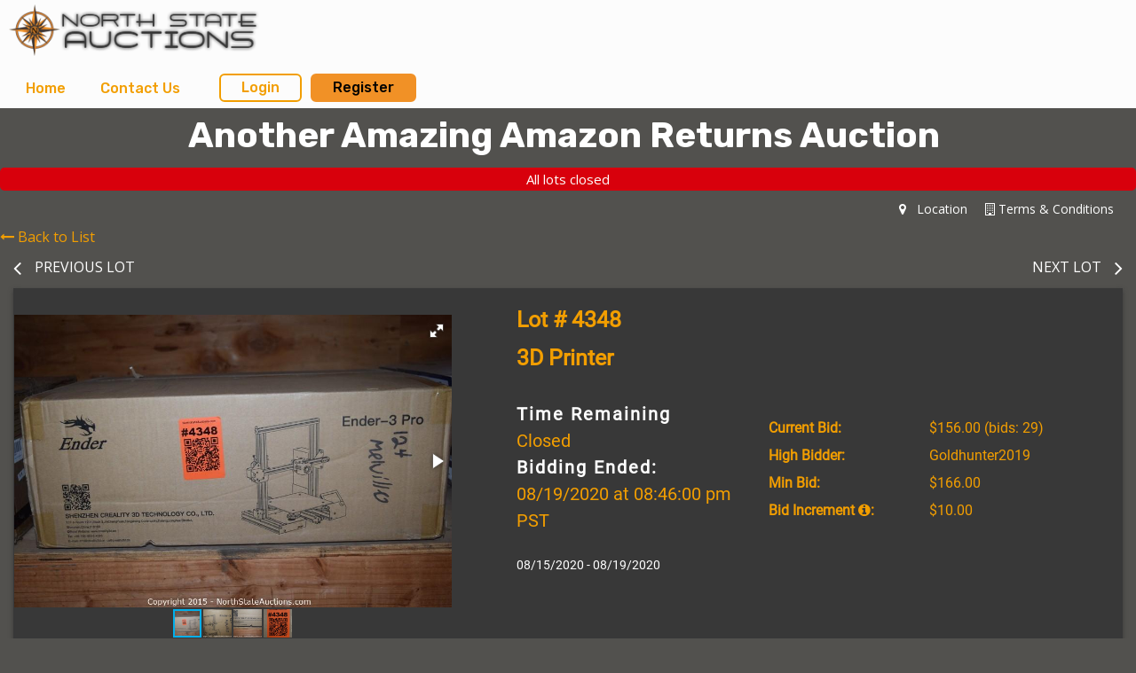

--- FILE ---
content_type: text/html; charset=UTF-8
request_url: https://www.northstateauctions.com/auction/391/item/3d-printer-85308
body_size: 8495
content:
<!doctype html>
<html class="no-js" lang="en" ng-app="rwd">
  <head>
    <base href="/">
    <meta charset="utf-8">
    
<meta name="robots" content="index,all,follow" /><meta name="google-site-verification" content="" />
<title ng-bind-html="page.title"></title>

<meta name="viewport" content="width=device-width, initial-scale=1.0, minimum-scale=1.0, user-scalable=1" />
<meta name="mobile-web-app-capable" content="yes" />
<meta name="apple-mobile-web-app-capable" content="yes" />
<meta name="apple-mobile-web-app-status-bar-style" content="black-translucent" />
<link rel="preconnect" href="https://fonts.gstatic.com">
<link rel="preconnect" crossorigin href="https://d1zp91yosdcuuq.cloudfront.net/" />
<link rel="preconnect" href="https://www.northstateauctions.com" />
<link rel="dns-prefetch" href="https://www.northstateauctions.com" />
<link rel="dns-prefetch" crossorigin href="https://d1zp91yosdcuuq.cloudfront.net/" />
<script type="text/javascript" src="/js/AgoraRTC_N-4.22.2.js"></script>
<script type="text/javascript" src="/js/js-cloudimage-360-view.min.js"></script>

  <link rel="icon" href="https://d1zp91yosdcuuq.cloudfront.net/a/829/auxiliary/dUjL2xtrFvBP20VzUGNhPL1Ne8BUyrM4xCEZl9ZL.gif" type="image/gif" />
  <link rel="apple-touch-icon" href="https://d1zp91yosdcuuq.cloudfront.net/a/829/auxiliary/dUjL2xtrFvBP20VzUGNhPL1Ne8BUyrM4xCEZl9ZL.gif" type="image/gif"/> 
   

<script async src="https://d1zp91yosdcuuq.cloudfront.net/js/app.rev110.13.js"></script>
<link href="https://fonts.googleapis.com/css?family=Rubik:500,700|Open+Sans&display=swap" onload="this.rel='stylesheet'"  rel="preload" as="style">
<link onload="this.rel='stylesheet'"  rel="preload" as="style" href="https://d1zp91yosdcuuq.cloudfront.net/css/font-awesome.min.css" />

<!-- Google Tag Manager -->
<script>(function(w,d,s,l,i){w[l]=w[l]||[];w[l].push({'gtm.start':
new Date().getTime(),event:'gtm.js'});var f=d.getElementsByTagName(s)[0],
j=d.createElement(s),dl=l!='dataLayer'?'&l='+l:'';j.async=true;j.src=
'https://www.googletagmanager.com/gtm.js?id='+i+dl;f.parentNode.insertBefore(j,f);
})(window,document,'script','dataLayer','GTM-KCC6D3D');</script>
<!-- End Google Tag Manager -->  <jsonld></jsonld>
    <link rel='stylesheet' type='text/css' href="https://d1zp91yosdcuuq.cloudfront.net/a/829/auxiliary/css/383239207c2031343034207c2031373438383536323435.css" />
    </head>
  <body class="site-colors">
  <style>
.no-padding-left-right{
  padding-left: 0px !important;
  padding-right: 0px !important;
}
.allitems-button{
  display: inline-block;
  padding-left: 126px;
  padding-right: 126px;
  padding-top: 16px;
  margin-top: 10px;
  height:41px;
}
.v-auction{
  height: 20px;
  padding-left: 12px;
}

@media(max-width:640px){
  .hide-on-mobile{
    display: none !important;
  }
}
</style>
  <div ng-cloak ng-class="{'visable': stateLoaded, 'unvisable': !stateLoaded}">
  <style>
   [ng\:cloak], [ng-cloak], [data-ng-cloak], [x-ng-cloak], .ng-cloak, .x-ng-cloak {
      display: none !important;
    }
    .no-js & ul {
      display: none;
    }
    #responsive-menu {
      visibility: hidden;
    }
    .cc-allow {
      background: #FE4F00 !important;
    }
    .cc-compliance a {
      text-decoration: none !important;
    }
    .cc-allow:hover {
      background: #FF7526 !important;
    }
    .cc-message {
      text-align: center;
    }
    #loaderDiv {
    position: fixed;
    top: 0;
    right: 0;
    bottom: 0;
    left: 0;
    z-index: 1100;
    opacity: .6;
    display: none;
  }

  .ajax-loader {
    position: absolute;
    width: 64px;
    height: 64px;
    left: 50%;
    top: 50%;
    margin-left: -32px; /* -1 * image width / 2 */
    margin-top: -32px; /* -1 * image height / 2 */
    display: block;
  }
  </style>
    <script type="text/javascript">
      // Global variables

      var notice_msg = '';
      var error_msg = '';
      var gtranslate_lang = ["en","es","fr","zh-CN","zh-TW"];
      var app_version = '110.13';
      var cdn_path = 'https://d1zp91yosdcuuq.cloudfront.net/';

      
      var config = {};
      config.company_name = "North State Auctions";
      if(new RegExp(/auction(s|\(s\))?/gi).test(config.company_name) == false){
        config.company_name += ' Auctions';
      }
      config.homepage_title = '';
      config.searchpage_title = '[search_query] Currently Open Items';
      config.itempage_title = '[item_title] Auction';
      config.allitems_title = '[search_query] Currently Open Items';
      config.pastsales_title = '[search_query] Past Sales Items';
      config.featured_title = '[search_query] Featured Items';
      config.classifieds_title = '[search_query] Fixed Price Items';
      config.staticpage_title = '[page_title]';
      config.areaservedpage_title = '[city_state] Auctions';
      config.rwd_loginpage_title = 'Login';
      config.rwd_register_title = 'Register';
      config.rwd_contactus_title = 'Contact Us';
      config.rwd_affiliate_directory_title = 'Subscribers';
      config.hide_address = true;
      config.hide_search = false;
      config.hide_pictures = false;
      config.enable_sms_notifications = false;
      config.sms_use_phone = false;
      config.enable_county_information_in_address = false;
      config.use_customer_number = '';
      config.constant_contact_api_key = '1';
      config.constant_contact_list_ids = {"1961424396":"My Contacts"};
      config.mail_chimp_api_key = '';
      config.mail_chimp_list_ids = [];
      config.vertical_respnse_api_key = '';
      config.vertical_response_list_ids = [];
      config.phplist_ids = [];
      config.pusher_api_key = '5566e5de907d1805356e';
      config.pusher_domain = 'www.northstateauctions.com';
      config.pusher_cluster = 'mt1';
      config.domain_name = 'www.northstateauctions.com';
      config.secure_url = 'https://www.northstateauctions.com/';
      config.customers_identity = '1';
      config.force_increment_for_proxy = '';
      config.google_remarketing_tag_conversion_id = '';
      config.google_analytics_id = "";
      config.hide_registration_fields = {"company_name":false,"address_2":true,"county":true,"phone2":true,"cell_number":false,"fax":true,"heard_about_from":false,"same_as_above":false,"ship_address":false,"ship_address2":false,"ship_city":false,"ship_state":false,"ship_zip":false,"ship_country":false,"ship_residential":false};
      config.buyer_self_pickup = "";
      config.google_tag_manager = true;
      config.ga_event_tracking = false;
      config.ga_bid_event_percentage = false;
      config.password_requirements = {"password_min_length":3,"password_min_lowercase":false,"password_min_uppercase":false,"password_min_numbers":false,"password_min_special":false};
      config.username_restrictions = {"username_min_length":5,"username_max_length":50,"username_min_numbers":false,"username_min_letters":false,"username_min_special":false,"username_no_special":true,"username_characters":"alphanumeric"};
      config.rwd_cms_page_title = '[cms_page_title]';
      config.rwd_newspage_title = 'Latest News';
      config.enable_allitems_page = '1';
      config.view_all_lots = '';
      config.lot_search = '';
      
      
      config.default_gateway =  'CardPointe';
      config.stripe_key = '';
      config.js_authnet_gateway =  'https://js.authorize.net/v1/Accept.js';
      config.js_eway_gateway =  'https://api.ewaypayments.com/JSONP/v3/js';
      config.js_stripe_gateway =  'https://js.stripe.com/v2/';
      config.authorizenet_api_login_id = '';
      config.authorizenet_public_client_key = '';
      config.disable_credit_card = false;
      config.allow_registration_without_cc = false;
      config.braintree_active = '';
      config.braintree_client_gateway = 'https://js.braintreegateway.com/web/3.11.0/js/client.min.js';
      config.braintree_hosted_gateway = 'https://js.braintreegateway.com/web/3.11.0/js/hosted-fields.min.js';

      config.itemlist_items_per_page_default = '60';
      config.auctionlist_perpage_options = [24,36,48,60];
      config.upcomingauctionlist_perpage_options = [24,36,48,60];
      config.default_sort = "geodesic_classifieds.sequence_number = 0, geodesic_classifieds.sequence_number ASC, CAST(geodesic_classifieds.lot_number AS UNSIGNED) ASC, geodesic_classifieds.lot_number ASC";
      config.auction_custom_locations = [];
      config.landing_url = '/;';
      config.item_badges = false;
      config.rwd_detail_tabsview = true;
      config.enable_pre_deposits = false;
      config.affiliate_dropdown_dynamic = false;
      config.allowedCountries = [13,38,153,226];
      config.default_country = '226';
      config.default_home_layout = 'listview-c';
      config.homepage_subscribe = true;
      config.override_image_str = '-demo';
      config.hide_classifieds_allitems = '';
      config.gdpr_compliance = false;
      config.enable_date_range_picker = true;
      config.date_range_picker_max_span = 365;
      config.date_range_picker_min_year = 2010;
      config.enable_auto_pay = false;
      config.rwd_search_include_past_items = true;
      config.social_logins =  {"OpenID":false,"Yahoo":false,"GitHub":false,"Google":false,"Facebook":false,"Twitter":false,"LinkedIn":false};
      config.use_cc_hosted_forms = false;
      config.enable_homepage_distance_search = false;
      config.enable_all_items_category_filter = true;
      config.lot_category_filter = false;
      config.enable_items_search = true;
      config.enable_homepage_slider = true;
      config.disable_search_suggestion = true;
      config.locale = 'en-US';
      config.currency = 'USD';
      config.decimals = 2;
      config.auto_scrolling_on_image_slider = false;
      config.open_auction_new_tab = 0;
      config.open_item_new_tab = 0;
      config.enable_state_filter = true;
      config.enable_location_filter = true;
      var lang = {};
      lang.search_placeholder = 'Search All Lots';
      lang.item_label = '';
      lang.searchpage_search_title = 'Lots from our current auctions';
      lang.searchpage_pastsales_title = 'Lots from our past auctions';
      lang.searchpage_classifieds_title = 'Lots from our current sales';
      lang.subscriber_company_label = 'All Subscriber Companies';
      lang.searchpage_featured_title = 'Lots from our hot deals';

      lang.hosted_fields_empty = 'Credit card fields are empty! Please fill them.';
      lang.hosted_fields_invalid_field = 'Please enter a valid %s';
      lang.pusher_warning_msg = 'There was some problem connecting to server. Application is trying to reconnect. Please check your internet connectivity.';
      lang.home_meta_description = '';
      lang.home_meta_keywords = 'auction, auctioneer, national auctioneer, real estate auction, auto auction, vehicle auction, equipment auction, computer auction,  liquidation auction, property auction,online auction,internet auction, west auctions, asset recovery';
      lang.view_details = 'View Details';
      lang.no_gateway_error = 'Payment gateway is not setup, please contact us.';
      lang.affiliate_social_classes = false;

      config.affiliate_perpage_options = [24,48,60];
      config.map_address = '';
      config.google_maps_key = 'AIzaSyDvQFrjo1_yarfTWAcIVn3XSwP0mxZfFeM';
      config.hub_site_url = 'www.northstateauctions.com';
      config.contactus_captcha = true;
      config.recaptcha_site_key = '6LdVVWceAAAAANvVm7GIrewja5CnprlkG7_8Woph';
      config.registration_notifications_options = {"outbid_notice":{"display":true,"default":"email"},"auction_closing_alerts":{"display":true,"default":"email"},"special_auction_notices":{"display":true,"default":"email"},"pickup_schedule_notices":{"display":false,"default":"email"}};
      lang.past_auction_label = 'Past Auctions';
      lang.searchpage_search_past_item_title = 'Lots from our past auctions';
      config.is_hub_site = false;

      lang.pickup_include_other_invoices_msg = 'These other invoices need to be picked up as well. Would you like to pick them up at the same time?'
      lang.reschedule_include_other_invoices_msg = 'These invoices are scheduled for pick up with invoice {invoice_id}. Would you like to reschedule them as well?'
      lang.select_all_invoices_label = 'Select All Invoices'
      var current_user = parseInt('0', 10);
      var is_admin = '';
      var show_customer_info = true;

      var statesConfig = {}; // Global object to store states definitions

      function parseQueryString(qstr){
        var query = {};
        var a = qstr.substring(1).split('&');
        for (var i = 0; i < a.length; i++) {
            var b = a[i].split('=');
            query[decodeURIComponent(b[0])] = decodeURIComponent(b[1] || '');
        }
        return query;
      }

      String.prototype.capitalize = function() {
        return this.replace(/(?:^|\s)\S/g, function(a) { return a.toUpperCase(); });
      };

      String.prototype.indexOfInsensitive = function (s, b) {
        return this.toLowerCase().indexOf(s.toLowerCase(), b);
      }

      String.prototype.replaceAll = function(find, replace) {
        return this.replace(new RegExp(find, 'g'), replace);
      }

      // ucs-2 string to base64 encoded ascii
      function utoa(str) {
        try{
        return window.btoa(unescape(encodeURIComponent(str))).replace(new RegExp('=', 'g'), '');
        }
        catch(e){
          return str;
        }
      }
      // base64 encoded ascii to ucs-2 string
      function atou(str) {
        try{
        return decodeURIComponent(escape(window.atob(str)));
        }
        catch(e){
          return str;
        }
      }
      
      function includeJS(filename){
        var head = document.getElementsByTagName('head')[0];

        var script = document.createElement('script');
        script.src = filename;
        script.type = 'text/javascript';

        head.appendChild(script)
      }

          /* LoadCSS function */
    (function(w){"use strict";var loadCSS=function(href,before,media,attributes){var doc=w.document;var ss=doc.createElement("link");var ref;if(before){ref=before}
else{var refs=(doc.body||doc.getElementsByTagName("head")[0]).childNodes;ref=refs[refs.length-1]}
var sheets=doc.styleSheets;if(attributes){for(var attributeName in attributes){if(attributes.hasOwnProperty(attributeName)){ss.setAttribute(attributeName,attributes[attributeName])}}}
ss.rel="stylesheet";ss.href=href;ss.media="only x";function ready(cb){if(doc.body){return cb()}
setTimeout(function(){ready(cb)})}
ready(function(){ref.parentNode.insertBefore(ss,(before?ref:ref.nextSibling))});var onloadcssdefined=function(cb){var resolvedHref=ss.href;var i=sheets.length;while(i--){if(sheets[i].href===resolvedHref){return cb()}}
setTimeout(function(){onloadcssdefined(cb)})};function loadCB(){if(ss.addEventListener){ss.removeEventListener("load",loadCB)}
ss.media=media||"all"}
if(ss.addEventListener){ss.addEventListener("load",loadCB)}
ss.onloadcssdefined=onloadcssdefined;onloadcssdefined(loadCB);return ss};if(typeof exports!=="undefined"){exports.loadCSS=loadCSS}
else{w.loadCSS=loadCSS}}(typeof global!=="undefined"?global:this))

      //    jscookie('mine', 'data', 5*60*1000)  -- write data to cookie named mine that lasts for five minutes
      //    jscookie('mine')                     -- read the cookie that was just set, function result will be 'data'
      //    jscookie('mine', '', -1)             -- delete the cookie
      jscookie = function(name, value, ms){
        if(arguments.length < 2){
          // read cookie
          var cookies = document.cookie.split(';');
          for(var i = 0;i < cookies.length;i++){
            var c = cookies[i].replace(/^\s+/, '');
            if(c.indexOf(name + '=') === 0){
              return decodeURIComponent(c.substring(name.length + 1).split('+').join(' '));
            }
          }
          return null;
        }
        // write cookie
        var date = new Date();
        date.setTime(date.getTime() + ms);
        document.cookie = name + '=' + encodeURIComponent(value) + (ms ? ';expires=' + date.toGMTString() : '') + ';path=/';
      };

      var authnetCC = {};

      function AddCCresponseHandler(response) {
        authnetCC = {};
        if(response.messages.resultCode === 'Error'){
          authnetCC.error = '';
          for (var i = 0; i < response.messages.message.length; i++) {
              authnetCC.error += response.messages.message[i].text + '<br/>';
              $('#ccresponsetrigger').data('response', '0');
          }
        }
        else{
          authnetCC.dataDescriptor =  response.opaqueData.dataDescriptor;
          authnetCC.dataValue = response.opaqueData.dataValue;
          $('#ccresponsetrigger').data('response', '1');
        }
      }
      
      function getCookie(cname) {
        var name = cname + "=";
        var decodedCookie = decodeURIComponent(document.cookie);
        var ca = decodedCookie.split(';');
        for(var i = 0; i < ca.length; i++) {
            var c = ca[i];
            while (c.charAt(0) == ' ') {
                c = c.substring(1);
            }
            if (c.indexOf(name) == 0) {
                return c.substring(name.length, c.length);
            }
        }
        return "";
      }
      if(config.gdpr_compliance){
      var domain = 'https://www.northstateauctions.com/';
      window.addEventListener("load", function(){
        var user = getCookie('gdpr_accepted');
        if (user == "" && typeof(window.cookieconsent) !== 'undefined') {
          window.cookieconsent.initialise({
              "compliance": {
                  'info': '<div class="cc-compliance">{{dismiss}}</div>',
                  'opt-in': '<div class="cc-compliance cc-highlight">{{allow}}</div>',
              },            
              "palette": {
                "popup": {
                  "background": "#084783"
                },
                "button": {
                  "background": "#FE4F00"
                }
              },
              "content": {
                "message": "By using our site, you acknowledge that you have read and understand our",
                "link": "Privacy Policy",
                "href": domain + "cms/privacy",
                "allow" : "x"
              },
              "type": "opt-in",
              onStatusChange: function(status, chosenBefore) {
                var type = this.options.type;
                var didConsent = this.hasConsented();

                if (type == 'opt-in' && didConsent && status == 'allow') {
                    var interval = setInterval(function() {
                      if(document.getElementsByClassName("cc-revoke")[0].style.display == ''){
                         document.getElementsByClassName("cc-revoke")[0].style.display = "none";
                         clearInterval(interval);
                     }   
                    }, 1);
                    var expDays = 30;
                    var d = new Date();
                    d.setTime(d.getTime() + (expDays * 24 * 60 * 60 * 1000));
                    var expires = "expires="+d.toUTCString();
                    document.cookie = "gdpr_accepted" + "=" + true + ";" + expires + ";path=/";
                }
              }
          })
        }
      });
     }
     /* load css dynamicall */
     loadCSS( "https://d1zp91yosdcuuq.cloudfront.net/css/app-demo.rev110.13.css" );

     /* Google Fonts Loading */
    //  WebFontConfig = {
    //   google: { families: [ 'Lato:400,700,900|Open+Sans' ] }
    // };
    // (function() {
    //   var wf = document.createElement('script');
    //   wf.src = 'https://ajax.googleapis.com/ajax/libs/webfont/1/webfont.js';
    //   wf.type = 'text/javascript';
    //   wf.async = 'true';
    //   var s = document.getElementsByTagName('script')[0];
    //   s.parentNode.insertBefore(wf, s);
    // })();
        </script> 
        <div class="small-12 column alert-box radius row sticky" data-alert ng-if="contact_us_flash_msg" close="closeContactUSAlertBox()" type="alert_type">
      <div class="column large-12" ng-bind-html="contact_us_flash_msg"></div>
    </div>
    <header id="general_header" ng-class="{home_page_header : home_page_header,general_header:!home_page_header} " ng-if="show_header_footer" ng-cloak >
  <div>
    <div class="inner top-bar">
      <div class="top-bar-title top-bar-left">
        <span id="resmenutoggle" style="display:none;" data-responsive-toggle="responsive-menu" data-hide-for="large">
          <button class="menu-icon light" type="button" data-toggle></button>
        </span>
        <a class="header_site_logo" ng-href="{{trustUrl('/')}}"><img src="https://d1zp91yosdcuuq.cloudfront.net/a/829/auxiliary/KC6FEW66GIwMzStkbCA0ZEtAxSelxM8SkenSJDpw.png" alt="North State Auctions"/></a>
      </div>
      <div id="responsive-menu" class="green-bar-buttons top-bar-right">
        <ul class="dropdown menu vertical large-horizontal" data-responsive-menu="drilldown large-dropdown" data-closing-time="0">
          <li><a href="https://www.northstateauctions.com/">Home</a></li><li><a ng-click="contactusPopup()">Contact Us</a></li><li class="login-btns show-for-large login-link"><a href="/login/" class="show-for-large">Login</a><li class="hide-for-large"><a href="/login/">Login</a></li><li class="login-btns show-for-large"><a ng-click="openRegisterPage($event)" target="_blank" ui-sref="{{'register'}}({auction_id: item.auction_id_slug, item_id: item.item_id_slug, blist: nglocation.path()})" class="show-for-large register">Register </a><li class="hide-for-large"><a ng-click="openRegisterPage($event)" target="_blank" ui-sref="{{'register'}}({auction_id: item.auction_id_slug, item_id: item.item_id_slug, blist: nglocation.path()})">Register </a></li>        </ul>
      </div>
    </div>
  </div>
  </header>


        <alert ng-if="stickyAlert.msg" type="stickyAlert.type" close="closeStickyAlert()" class="sticky masking_background"><span bind-html-unsafe="stickyAlert.msg"></span></alert>
    <div class="container main-content-container"><ui-view></ui-view></div>
    <script type="text/ng-template" id="contactus.html">
      <div ng-include="'/newhome/load_angular_template/partials/contactus'"></div>
    </script>
    <script type="text/ng-template" id="deleteAndAddNew.html">
      <div class="modal-body">
        <h2>Delete Card</h2>
        <div class="row">
          <div class="column large-8 medium-8 small-12">
            <p>Do you want to delete the card and add a new one?</p>
            <button class="button" ng-click="deleteCard()">Yes</button>
            <button class="button" ng-click="cancel()">No</button>
        </div>
        </div>
      </div>
    </script>
    <script type="text/ng-template" id="register.html">
      <div class="modal-body" ng-include="'/newhome/load_angular_template/register'"></div>
      <button ng-click="cancelRegistration()" class="close-button" aria-label="Close reveal" type="button">
        <span aria-hidden="true">&times;</span>
      </button>
    </script>
    <footer ng-hide ng-if="show_header_footer" ng-cloak>
    <div class="row general-footer">
                <div class="column large-9 medium-7 small-12">
            <ul><li><a href="https://www.northstateauctions.com/">Home</a></li><li><a href="https://www.northstateauctions.com/contactus/">Contact Us</a></li><li><a href="https://www.northstateauctions.com/login/">Login</a></li><li><a href="https://www.northstateauctions.com/register/"ng-click="openRegisterPage($event)">Sign up</a></li><li><a href="https://www.northstateauctions.com/pastauctions/">Past Sales</a></li><li><a href="https://www.northstateauctions.com/cms/terms">User Agreement</a></li></ul>        </div>
                <div class="column large-3 medium-5 small-12 page-refresh">
            
              <p>&copy; 2025&nbsp;North State Auctions&nbsp;All Rights Reserved</p>
                            </div>
        <div class="column small-12">
            <div class="social-media">
              <a class="social-buttons" href="http://www.facebook.com/Northstateauctions" target="_blank"><i class="fa fa-facebook-f"></i></a><a class="social-buttons" href="http://www.youtube.com/channel/UCywsND-kFFSE3jTaxfar20Q?feature=plcp" target="_blank"><i class="fa fa-youtube"></i></a>            </div>
        </div>
    </div>
<button id="backToTop" onClick="backToTop()" class="back-to-top"> <i class="fa fa-chevron-up" aria-hidden="true"></i></button></footer>
<script>
window.onscroll = function() {
  var back_to_top = document.getElementById('backToTop');
  if(back_to_top){
    if (document.body.scrollTop > 300 || document.documentElement.scrollTop > 300) {
      document.getElementById('backToTop').style.display = 'block';
    } else {
      document.getElementById('backToTop').style.display = 'none';
    }
  }
}

function backToTop() {
  window.scroll({
    top: 0,
    left: 0,
    behavior: 'smooth'
  });
}
</script>    <div ng-hide ng-show="show_pusher_warning_alert" ng-cloak><alert ng-if="show_pusher_warning_alert" class="info sticky topwarmsg"><span ng-bind-html="lang.pusher_warning_msg"></span></alert></div>
    <div id="loaderDiv" loader ng-if="displayLoader">
      <svg version="1.1" 
        class="ajax-loader" 
        xmlns="http://www.w3.org/2000/svg" 
        xmlns:xlink="http://www.w3.org/1999/xlink" 
        x="0px"
        y="0px" 
        viewBox="0 0 80 80" 
        xml:space="preserve">

      <path 
        class="loader-path" 
        d="M10,40c0,0,0-0.4,0-1.1c0-0.3,0-0.8,0-1.3c0-0.3,0-0.5,0-0.8c0-0.3,0.1-0.6,0.1-0.9c0.1-0.6,0.1-1.4,0.2-2.1
        c0.2-0.8,0.3-1.6,0.5-2.5c0.2-0.9,0.6-1.8,0.8-2.8c0.3-1,0.8-1.9,1.2-3c0.5-1,1.1-2,1.7-3.1c0.7-1,1.4-2.1,2.2-3.1
        c1.6-2.1,3.7-3.9,6-5.6c2.3-1.7,5-3,7.9-4.1c0.7-0.2,1.5-0.4,2.2-0.7c0.7-0.3,1.5-0.3,2.3-0.5c0.8-0.2,1.5-0.3,2.3-0.4l1.2-0.1
        l0.6-0.1l0.3,0l0.1,0l0.1,0l0,0c0.1,0-0.1,0,0.1,0c1.5,0,2.9-0.1,4.5,0.2c0.8,0.1,1.6,0.1,2.4,0.3c0.8,0.2,1.5,0.3,2.3,0.5
        c3,0.8,5.9,2,8.5,3.6c2.6,1.6,4.9,3.4,6.8,5.4c1,1,1.8,2.1,2.7,3.1c0.8,1.1,1.5,2.1,2.1,3.2c0.6,1.1,1.2,2.1,1.6,3.1
        c0.4,1,0.9,2,1.2,3c0.3,1,0.6,1.9,0.8,2.7c0.2,0.9,0.3,1.6,0.5,2.4c0.1,0.4,0.1,0.7,0.2,1c0,0.3,0.1,0.6,0.1,0.9
        c0.1,0.6,0.1,1,0.1,1.4C74,39.6,74,40,74,40c0.2,2.2-1.5,4.1-3.7,4.3s-4.1-1.5-4.3-3.7c0-0.1,0-0.2,0-0.3l0-0.4c0,0,0-0.3,0-0.9
        c0-0.3,0-0.7,0-1.1c0-0.2,0-0.5,0-0.7c0-0.2-0.1-0.5-0.1-0.8c-0.1-0.6-0.1-1.2-0.2-1.9c-0.1-0.7-0.3-1.4-0.4-2.2
        c-0.2-0.8-0.5-1.6-0.7-2.4c-0.3-0.8-0.7-1.7-1.1-2.6c-0.5-0.9-0.9-1.8-1.5-2.7c-0.6-0.9-1.2-1.8-1.9-2.7c-1.4-1.8-3.2-3.4-5.2-4.9
        c-2-1.5-4.4-2.7-6.9-3.6c-0.6-0.2-1.3-0.4-1.9-0.6c-0.7-0.2-1.3-0.3-1.9-0.4c-1.2-0.3-2.8-0.4-4.2-0.5l-2,0c-0.7,0-1.4,0.1-2.1,0.1
        c-0.7,0.1-1.4,0.1-2,0.3c-0.7,0.1-1.3,0.3-2,0.4c-2.6,0.7-5.2,1.7-7.5,3.1c-2.2,1.4-4.3,2.9-6,4.7c-0.9,0.8-1.6,1.8-2.4,2.7
        c-0.7,0.9-1.3,1.9-1.9,2.8c-0.5,1-1,1.9-1.4,2.8c-0.4,0.9-0.8,1.8-1,2.6c-0.3,0.9-0.5,1.6-0.7,2.4c-0.2,0.7-0.3,1.4-0.4,2.1
        c-0.1,0.3-0.1,0.6-0.2,0.9c0,0.3-0.1,0.6-0.1,0.8c0,0.5-0.1,0.9-0.1,1.3C10,39.6,10,40,10,40z"
        >

        <animateTransform
          attributeType="xml"
          attributeName="transform"
          type="rotate"
          from="0 40 40"
          to="360 40 40"
          dur="0.6s"
          repeatCount="indefinite"
        />
      </path>
    </svg>
    </div>
    </div>
  </body>
</html>

--- FILE ---
content_type: text/html; charset=UTF-8
request_url: https://www.northstateauctions.com/auction/391/item/3d-printer-85308/
body_size: 8455
content:
<!doctype html>
<html class="no-js" lang="en" ng-app="rwd">
  <head>
    <base href="/">
    <meta charset="utf-8">
    
<meta name="robots" content="index,all,follow" /><meta name="google-site-verification" content="" />
<title ng-bind-html="page.title"></title>

<meta name="viewport" content="width=device-width, initial-scale=1.0, minimum-scale=1.0, user-scalable=1" />
<meta name="mobile-web-app-capable" content="yes" />
<meta name="apple-mobile-web-app-capable" content="yes" />
<meta name="apple-mobile-web-app-status-bar-style" content="black-translucent" />
<link rel="preconnect" href="https://fonts.gstatic.com">
<link rel="preconnect" crossorigin href="https://d1zp91yosdcuuq.cloudfront.net/" />
<link rel="preconnect" href="https://www.northstateauctions.com" />
<link rel="dns-prefetch" href="https://www.northstateauctions.com" />
<link rel="dns-prefetch" crossorigin href="https://d1zp91yosdcuuq.cloudfront.net/" />
<script type="text/javascript" src="/js/AgoraRTC_N-4.22.2.js"></script>
<script type="text/javascript" src="/js/js-cloudimage-360-view.min.js"></script>

  <link rel="icon" href="https://d1zp91yosdcuuq.cloudfront.net/a/829/auxiliary/dUjL2xtrFvBP20VzUGNhPL1Ne8BUyrM4xCEZl9ZL.gif" type="image/gif" />
  <link rel="apple-touch-icon" href="https://d1zp91yosdcuuq.cloudfront.net/a/829/auxiliary/dUjL2xtrFvBP20VzUGNhPL1Ne8BUyrM4xCEZl9ZL.gif" type="image/gif"/> 
   

<script async src="https://d1zp91yosdcuuq.cloudfront.net/js/app.rev110.13.js"></script>
<link href="https://fonts.googleapis.com/css?family=Rubik:500,700|Open+Sans&display=swap" onload="this.rel='stylesheet'"  rel="preload" as="style">
<link onload="this.rel='stylesheet'"  rel="preload" as="style" href="https://d1zp91yosdcuuq.cloudfront.net/css/font-awesome.min.css" />

<!-- Google Tag Manager -->
<script>(function(w,d,s,l,i){w[l]=w[l]||[];w[l].push({'gtm.start':
new Date().getTime(),event:'gtm.js'});var f=d.getElementsByTagName(s)[0],
j=d.createElement(s),dl=l!='dataLayer'?'&l='+l:'';j.async=true;j.src=
'https://www.googletagmanager.com/gtm.js?id='+i+dl;f.parentNode.insertBefore(j,f);
})(window,document,'script','dataLayer','GTM-KCC6D3D');</script>
<!-- End Google Tag Manager -->  <jsonld></jsonld>
    <link rel='stylesheet' type='text/css' href="https://d1zp91yosdcuuq.cloudfront.net/a/829/auxiliary/css/383239207c2031343034207c2031373438383536323435.css" />
    </head>
  <body class="site-colors">
  <style>
.no-padding-left-right{
  padding-left: 0px !important;
  padding-right: 0px !important;
}
.allitems-button{
  display: inline-block;
  padding-left: 126px;
  padding-right: 126px;
  padding-top: 16px;
  margin-top: 10px;
  height:41px;
}
.v-auction{
  height: 20px;
  padding-left: 12px;
}

@media(max-width:640px){
  .hide-on-mobile{
    display: none !important;
  }
}
</style>
  <div ng-cloak ng-class="{'visable': stateLoaded, 'unvisable': !stateLoaded}">
  <style>
   [ng\:cloak], [ng-cloak], [data-ng-cloak], [x-ng-cloak], .ng-cloak, .x-ng-cloak {
      display: none !important;
    }
    .no-js & ul {
      display: none;
    }
    #responsive-menu {
      visibility: hidden;
    }
    .cc-allow {
      background: #FE4F00 !important;
    }
    .cc-compliance a {
      text-decoration: none !important;
    }
    .cc-allow:hover {
      background: #FF7526 !important;
    }
    .cc-message {
      text-align: center;
    }
    #loaderDiv {
    position: fixed;
    top: 0;
    right: 0;
    bottom: 0;
    left: 0;
    z-index: 1100;
    opacity: .6;
    display: none;
  }

  .ajax-loader {
    position: absolute;
    width: 64px;
    height: 64px;
    left: 50%;
    top: 50%;
    margin-left: -32px; /* -1 * image width / 2 */
    margin-top: -32px; /* -1 * image height / 2 */
    display: block;
  }
  </style>
    <script type="text/javascript">
      // Global variables

      var notice_msg = '';
      var error_msg = '';
      var gtranslate_lang = ["en","es","fr","zh-CN","zh-TW"];
      var app_version = '110.13';
      var cdn_path = 'https://d1zp91yosdcuuq.cloudfront.net/';

      
      var config = {};
      config.company_name = "North State Auctions";
      if(new RegExp(/auction(s|\(s\))?/gi).test(config.company_name) == false){
        config.company_name += ' Auctions';
      }
      config.homepage_title = '';
      config.searchpage_title = '[search_query] Currently Open Items';
      config.itempage_title = '[item_title] Auction';
      config.allitems_title = '[search_query] Currently Open Items';
      config.pastsales_title = '[search_query] Past Sales Items';
      config.featured_title = '[search_query] Featured Items';
      config.classifieds_title = '[search_query] Fixed Price Items';
      config.staticpage_title = '[page_title]';
      config.areaservedpage_title = '[city_state] Auctions';
      config.rwd_loginpage_title = 'Login';
      config.rwd_register_title = 'Register';
      config.rwd_contactus_title = 'Contact Us';
      config.rwd_affiliate_directory_title = 'Subscribers';
      config.hide_address = true;
      config.hide_search = false;
      config.hide_pictures = false;
      config.enable_sms_notifications = false;
      config.sms_use_phone = false;
      config.enable_county_information_in_address = false;
      config.use_customer_number = '';
      config.constant_contact_api_key = '1';
      config.constant_contact_list_ids = {"1961424396":"My Contacts"};
      config.mail_chimp_api_key = '';
      config.mail_chimp_list_ids = [];
      config.vertical_respnse_api_key = '';
      config.vertical_response_list_ids = [];
      config.phplist_ids = [];
      config.pusher_api_key = '5566e5de907d1805356e';
      config.pusher_domain = 'www.northstateauctions.com';
      config.pusher_cluster = 'mt1';
      config.domain_name = 'www.northstateauctions.com';
      config.secure_url = 'https://www.northstateauctions.com/';
      config.customers_identity = '1';
      config.force_increment_for_proxy = '';
      config.google_remarketing_tag_conversion_id = '';
      config.google_analytics_id = "";
      config.hide_registration_fields = {"company_name":false,"address_2":true,"county":true,"phone2":true,"cell_number":false,"fax":true,"heard_about_from":false,"same_as_above":false,"ship_address":false,"ship_address2":false,"ship_city":false,"ship_state":false,"ship_zip":false,"ship_country":false,"ship_residential":false};
      config.buyer_self_pickup = "";
      config.google_tag_manager = true;
      config.ga_event_tracking = false;
      config.ga_bid_event_percentage = false;
      config.password_requirements = {"password_min_length":3,"password_min_lowercase":false,"password_min_uppercase":false,"password_min_numbers":false,"password_min_special":false};
      config.username_restrictions = {"username_min_length":5,"username_max_length":50,"username_min_numbers":false,"username_min_letters":false,"username_min_special":false,"username_no_special":true,"username_characters":"alphanumeric"};
      config.rwd_cms_page_title = '[cms_page_title]';
      config.rwd_newspage_title = 'Latest News';
      config.enable_allitems_page = '1';
      config.view_all_lots = '';
      config.lot_search = '';
      
      
      config.default_gateway =  'CardPointe';
      config.stripe_key = '';
      config.js_authnet_gateway =  'https://js.authorize.net/v1/Accept.js';
      config.js_eway_gateway =  'https://api.ewaypayments.com/JSONP/v3/js';
      config.js_stripe_gateway =  'https://js.stripe.com/v2/';
      config.authorizenet_api_login_id = '';
      config.authorizenet_public_client_key = '';
      config.disable_credit_card = false;
      config.allow_registration_without_cc = false;
      config.braintree_active = '';
      config.braintree_client_gateway = 'https://js.braintreegateway.com/web/3.11.0/js/client.min.js';
      config.braintree_hosted_gateway = 'https://js.braintreegateway.com/web/3.11.0/js/hosted-fields.min.js';

      config.itemlist_items_per_page_default = '60';
      config.auctionlist_perpage_options = [24,36,48,60];
      config.upcomingauctionlist_perpage_options = [24,36,48,60];
      config.default_sort = "geodesic_classifieds.sequence_number = 0, geodesic_classifieds.sequence_number ASC, CAST(geodesic_classifieds.lot_number AS UNSIGNED) ASC, geodesic_classifieds.lot_number ASC";
      config.auction_custom_locations = [];
      config.landing_url = '/;';
      config.item_badges = false;
      config.rwd_detail_tabsview = true;
      config.enable_pre_deposits = false;
      config.affiliate_dropdown_dynamic = false;
      config.allowedCountries = [13,38,153,226];
      config.default_country = '226';
      config.default_home_layout = 'listview-c';
      config.homepage_subscribe = true;
      config.override_image_str = '-demo';
      config.hide_classifieds_allitems = '';
      config.gdpr_compliance = false;
      config.enable_date_range_picker = true;
      config.date_range_picker_max_span = 365;
      config.date_range_picker_min_year = 2010;
      config.enable_auto_pay = false;
      config.rwd_search_include_past_items = true;
      config.social_logins =  {"OpenID":false,"Yahoo":false,"GitHub":false,"Google":false,"Facebook":false,"Twitter":false,"LinkedIn":false};
      config.use_cc_hosted_forms = false;
      config.enable_homepage_distance_search = false;
      config.enable_all_items_category_filter = true;
      config.lot_category_filter = false;
      config.enable_items_search = true;
      config.enable_homepage_slider = true;
      config.disable_search_suggestion = true;
      config.locale = 'en-US';
      config.currency = 'USD';
      config.decimals = 2;
      config.auto_scrolling_on_image_slider = false;
      config.open_auction_new_tab = 0;
      config.open_item_new_tab = 0;
      config.enable_state_filter = true;
      config.enable_location_filter = true;
      var lang = {};
      lang.search_placeholder = 'Search All Lots';
      lang.item_label = '';
      lang.searchpage_search_title = 'Lots from our current auctions';
      lang.searchpage_pastsales_title = 'Lots from our past auctions';
      lang.searchpage_classifieds_title = 'Lots from our current sales';
      lang.subscriber_company_label = 'All Subscriber Companies';
      lang.searchpage_featured_title = 'Lots from our hot deals';

      lang.hosted_fields_empty = 'Credit card fields are empty! Please fill them.';
      lang.hosted_fields_invalid_field = 'Please enter a valid %s';
      lang.pusher_warning_msg = 'There was some problem connecting to server. Application is trying to reconnect. Please check your internet connectivity.';
      lang.home_meta_description = '';
      lang.home_meta_keywords = 'auction, auctioneer, national auctioneer, real estate auction, auto auction, vehicle auction, equipment auction, computer auction,  liquidation auction, property auction,online auction,internet auction, west auctions, asset recovery';
      lang.view_details = 'View Details';
      lang.no_gateway_error = 'Payment gateway is not setup, please contact us.';
      lang.affiliate_social_classes = false;

      config.affiliate_perpage_options = [24,48,60];
      config.map_address = '';
      config.google_maps_key = 'AIzaSyDvQFrjo1_yarfTWAcIVn3XSwP0mxZfFeM';
      config.hub_site_url = 'www.northstateauctions.com';
      config.contactus_captcha = true;
      config.recaptcha_site_key = '6LdVVWceAAAAANvVm7GIrewja5CnprlkG7_8Woph';
      config.registration_notifications_options = {"outbid_notice":{"display":true,"default":"email"},"auction_closing_alerts":{"display":true,"default":"email"},"special_auction_notices":{"display":true,"default":"email"},"pickup_schedule_notices":{"display":false,"default":"email"}};
      lang.past_auction_label = 'Past Auctions';
      lang.searchpage_search_past_item_title = 'Lots from our past auctions';
      config.is_hub_site = false;

      lang.pickup_include_other_invoices_msg = 'These other invoices need to be picked up as well. Would you like to pick them up at the same time?'
      lang.reschedule_include_other_invoices_msg = 'These invoices are scheduled for pick up with invoice {invoice_id}. Would you like to reschedule them as well?'
      lang.select_all_invoices_label = 'Select All Invoices'
      var current_user = parseInt('0', 10);
      var is_admin = '';
      var show_customer_info = true;

      var statesConfig = {}; // Global object to store states definitions

      function parseQueryString(qstr){
        var query = {};
        var a = qstr.substring(1).split('&');
        for (var i = 0; i < a.length; i++) {
            var b = a[i].split('=');
            query[decodeURIComponent(b[0])] = decodeURIComponent(b[1] || '');
        }
        return query;
      }

      String.prototype.capitalize = function() {
        return this.replace(/(?:^|\s)\S/g, function(a) { return a.toUpperCase(); });
      };

      String.prototype.indexOfInsensitive = function (s, b) {
        return this.toLowerCase().indexOf(s.toLowerCase(), b);
      }

      String.prototype.replaceAll = function(find, replace) {
        return this.replace(new RegExp(find, 'g'), replace);
      }

      // ucs-2 string to base64 encoded ascii
      function utoa(str) {
        try{
        return window.btoa(unescape(encodeURIComponent(str))).replace(new RegExp('=', 'g'), '');
        }
        catch(e){
          return str;
        }
      }
      // base64 encoded ascii to ucs-2 string
      function atou(str) {
        try{
        return decodeURIComponent(escape(window.atob(str)));
        }
        catch(e){
          return str;
        }
      }
      
      function includeJS(filename){
        var head = document.getElementsByTagName('head')[0];

        var script = document.createElement('script');
        script.src = filename;
        script.type = 'text/javascript';

        head.appendChild(script)
      }

          /* LoadCSS function */
    (function(w){"use strict";var loadCSS=function(href,before,media,attributes){var doc=w.document;var ss=doc.createElement("link");var ref;if(before){ref=before}
else{var refs=(doc.body||doc.getElementsByTagName("head")[0]).childNodes;ref=refs[refs.length-1]}
var sheets=doc.styleSheets;if(attributes){for(var attributeName in attributes){if(attributes.hasOwnProperty(attributeName)){ss.setAttribute(attributeName,attributes[attributeName])}}}
ss.rel="stylesheet";ss.href=href;ss.media="only x";function ready(cb){if(doc.body){return cb()}
setTimeout(function(){ready(cb)})}
ready(function(){ref.parentNode.insertBefore(ss,(before?ref:ref.nextSibling))});var onloadcssdefined=function(cb){var resolvedHref=ss.href;var i=sheets.length;while(i--){if(sheets[i].href===resolvedHref){return cb()}}
setTimeout(function(){onloadcssdefined(cb)})};function loadCB(){if(ss.addEventListener){ss.removeEventListener("load",loadCB)}
ss.media=media||"all"}
if(ss.addEventListener){ss.addEventListener("load",loadCB)}
ss.onloadcssdefined=onloadcssdefined;onloadcssdefined(loadCB);return ss};if(typeof exports!=="undefined"){exports.loadCSS=loadCSS}
else{w.loadCSS=loadCSS}}(typeof global!=="undefined"?global:this))

      //    jscookie('mine', 'data', 5*60*1000)  -- write data to cookie named mine that lasts for five minutes
      //    jscookie('mine')                     -- read the cookie that was just set, function result will be 'data'
      //    jscookie('mine', '', -1)             -- delete the cookie
      jscookie = function(name, value, ms){
        if(arguments.length < 2){
          // read cookie
          var cookies = document.cookie.split(';');
          for(var i = 0;i < cookies.length;i++){
            var c = cookies[i].replace(/^\s+/, '');
            if(c.indexOf(name + '=') === 0){
              return decodeURIComponent(c.substring(name.length + 1).split('+').join(' '));
            }
          }
          return null;
        }
        // write cookie
        var date = new Date();
        date.setTime(date.getTime() + ms);
        document.cookie = name + '=' + encodeURIComponent(value) + (ms ? ';expires=' + date.toGMTString() : '') + ';path=/';
      };

      var authnetCC = {};

      function AddCCresponseHandler(response) {
        authnetCC = {};
        if(response.messages.resultCode === 'Error'){
          authnetCC.error = '';
          for (var i = 0; i < response.messages.message.length; i++) {
              authnetCC.error += response.messages.message[i].text + '<br/>';
              $('#ccresponsetrigger').data('response', '0');
          }
        }
        else{
          authnetCC.dataDescriptor =  response.opaqueData.dataDescriptor;
          authnetCC.dataValue = response.opaqueData.dataValue;
          $('#ccresponsetrigger').data('response', '1');
        }
      }
      
      function getCookie(cname) {
        var name = cname + "=";
        var decodedCookie = decodeURIComponent(document.cookie);
        var ca = decodedCookie.split(';');
        for(var i = 0; i < ca.length; i++) {
            var c = ca[i];
            while (c.charAt(0) == ' ') {
                c = c.substring(1);
            }
            if (c.indexOf(name) == 0) {
                return c.substring(name.length, c.length);
            }
        }
        return "";
      }
      if(config.gdpr_compliance){
      var domain = 'https://www.northstateauctions.com/';
      window.addEventListener("load", function(){
        var user = getCookie('gdpr_accepted');
        if (user == "" && typeof(window.cookieconsent) !== 'undefined') {
          window.cookieconsent.initialise({
              "compliance": {
                  'info': '<div class="cc-compliance">{{dismiss}}</div>',
                  'opt-in': '<div class="cc-compliance cc-highlight">{{allow}}</div>',
              },            
              "palette": {
                "popup": {
                  "background": "#084783"
                },
                "button": {
                  "background": "#FE4F00"
                }
              },
              "content": {
                "message": "By using our site, you acknowledge that you have read and understand our",
                "link": "Privacy Policy",
                "href": domain + "cms/privacy",
                "allow" : "x"
              },
              "type": "opt-in",
              onStatusChange: function(status, chosenBefore) {
                var type = this.options.type;
                var didConsent = this.hasConsented();

                if (type == 'opt-in' && didConsent && status == 'allow') {
                    var interval = setInterval(function() {
                      if(document.getElementsByClassName("cc-revoke")[0].style.display == ''){
                         document.getElementsByClassName("cc-revoke")[0].style.display = "none";
                         clearInterval(interval);
                     }   
                    }, 1);
                    var expDays = 30;
                    var d = new Date();
                    d.setTime(d.getTime() + (expDays * 24 * 60 * 60 * 1000));
                    var expires = "expires="+d.toUTCString();
                    document.cookie = "gdpr_accepted" + "=" + true + ";" + expires + ";path=/";
                }
              }
          })
        }
      });
     }
     /* load css dynamicall */
     loadCSS( "https://d1zp91yosdcuuq.cloudfront.net/css/app-demo.rev110.13.css" );

     /* Google Fonts Loading */
    //  WebFontConfig = {
    //   google: { families: [ 'Lato:400,700,900|Open+Sans' ] }
    // };
    // (function() {
    //   var wf = document.createElement('script');
    //   wf.src = 'https://ajax.googleapis.com/ajax/libs/webfont/1/webfont.js';
    //   wf.type = 'text/javascript';
    //   wf.async = 'true';
    //   var s = document.getElementsByTagName('script')[0];
    //   s.parentNode.insertBefore(wf, s);
    // })();
        </script> 
        <div class="small-12 column alert-box radius row sticky" data-alert ng-if="contact_us_flash_msg" close="closeContactUSAlertBox()" type="alert_type">
      <div class="column large-12" ng-bind-html="contact_us_flash_msg"></div>
    </div>
    <header id="general_header" ng-class="{home_page_header : home_page_header,general_header:!home_page_header} " ng-if="show_header_footer" ng-cloak >
  <div>
    <div class="inner top-bar">
      <div class="top-bar-title top-bar-left">
        <span id="resmenutoggle" style="display:none;" data-responsive-toggle="responsive-menu" data-hide-for="large">
          <button class="menu-icon light" type="button" data-toggle></button>
        </span>
        <a class="header_site_logo" ng-href="{{trustUrl('/')}}"><img src="https://d1zp91yosdcuuq.cloudfront.net/a/829/auxiliary/KC6FEW66GIwMzStkbCA0ZEtAxSelxM8SkenSJDpw.png" alt="North State Auctions"/></a>
      </div>
      <div id="responsive-menu" class="green-bar-buttons top-bar-right">
        <ul class="dropdown menu vertical large-horizontal" data-responsive-menu="drilldown large-dropdown" data-closing-time="0">
          <li><a href="https://www.northstateauctions.com/">Home</a></li><li><a ng-click="contactusPopup()">Contact Us</a></li><li class="login-btns show-for-large login-link"><a href="/login/" class="show-for-large">Login</a><li class="hide-for-large"><a href="/login/">Login</a></li><li class="login-btns show-for-large"><a ng-click="openRegisterPage($event)" target="_blank" ui-sref="{{'register'}}({auction_id: item.auction_id_slug, item_id: item.item_id_slug, blist: nglocation.path()})" class="show-for-large register">Register </a><li class="hide-for-large"><a ng-click="openRegisterPage($event)" target="_blank" ui-sref="{{'register'}}({auction_id: item.auction_id_slug, item_id: item.item_id_slug, blist: nglocation.path()})">Register </a></li>        </ul>
      </div>
    </div>
  </div>
  </header>


        <alert ng-if="stickyAlert.msg" type="stickyAlert.type" close="closeStickyAlert()" class="sticky masking_background"><span bind-html-unsafe="stickyAlert.msg"></span></alert>
    <div class="container main-content-container"><ui-view></ui-view></div>
    <script type="text/ng-template" id="contactus.html">
      <div ng-include="'/newhome/load_angular_template/partials/contactus'"></div>
    </script>
    <script type="text/ng-template" id="deleteAndAddNew.html">
      <div class="modal-body">
        <h2>Delete Card</h2>
        <div class="row">
          <div class="column large-8 medium-8 small-12">
            <p>Do you want to delete the card and add a new one?</p>
            <button class="button" ng-click="deleteCard()">Yes</button>
            <button class="button" ng-click="cancel()">No</button>
        </div>
        </div>
      </div>
    </script>
    <script type="text/ng-template" id="register.html">
      <div class="modal-body" ng-include="'/newhome/load_angular_template/register'"></div>
      <button ng-click="cancelRegistration()" class="close-button" aria-label="Close reveal" type="button">
        <span aria-hidden="true">&times;</span>
      </button>
    </script>
    <footer ng-hide ng-if="show_header_footer" ng-cloak>
    <div class="row general-footer">
                <div class="column large-9 medium-7 small-12">
            <ul><li><a href="https://www.northstateauctions.com/">Home</a></li><li><a href="https://www.northstateauctions.com/contactus/">Contact Us</a></li><li><a href="https://www.northstateauctions.com/login/">Login</a></li><li><a href="https://www.northstateauctions.com/register/"ng-click="openRegisterPage($event)">Sign up</a></li><li><a href="https://www.northstateauctions.com/pastauctions/">Past Sales</a></li><li><a href="https://www.northstateauctions.com/cms/terms">User Agreement</a></li></ul>        </div>
                <div class="column large-3 medium-5 small-12 page-refresh">
            
              <p>&copy; 2025&nbsp;North State Auctions&nbsp;All Rights Reserved</p>
                            </div>
        <div class="column small-12">
            <div class="social-media">
              <a class="social-buttons" href="http://www.facebook.com/Northstateauctions" target="_blank"><i class="fa fa-facebook-f"></i></a><a class="social-buttons" href="http://www.youtube.com/channel/UCywsND-kFFSE3jTaxfar20Q?feature=plcp" target="_blank"><i class="fa fa-youtube"></i></a>            </div>
        </div>
    </div>
<button id="backToTop" onClick="backToTop()" class="back-to-top"> <i class="fa fa-chevron-up" aria-hidden="true"></i></button></footer>
<script>
window.onscroll = function() {
  var back_to_top = document.getElementById('backToTop');
  if(back_to_top){
    if (document.body.scrollTop > 300 || document.documentElement.scrollTop > 300) {
      document.getElementById('backToTop').style.display = 'block';
    } else {
      document.getElementById('backToTop').style.display = 'none';
    }
  }
}

function backToTop() {
  window.scroll({
    top: 0,
    left: 0,
    behavior: 'smooth'
  });
}
</script>    <div ng-hide ng-show="show_pusher_warning_alert" ng-cloak><alert ng-if="show_pusher_warning_alert" class="info sticky topwarmsg"><span ng-bind-html="lang.pusher_warning_msg"></span></alert></div>
    <div id="loaderDiv" loader ng-if="displayLoader">
      <svg version="1.1" 
        class="ajax-loader" 
        xmlns="http://www.w3.org/2000/svg" 
        xmlns:xlink="http://www.w3.org/1999/xlink" 
        x="0px"
        y="0px" 
        viewBox="0 0 80 80" 
        xml:space="preserve">

      <path 
        class="loader-path" 
        d="M10,40c0,0,0-0.4,0-1.1c0-0.3,0-0.8,0-1.3c0-0.3,0-0.5,0-0.8c0-0.3,0.1-0.6,0.1-0.9c0.1-0.6,0.1-1.4,0.2-2.1
        c0.2-0.8,0.3-1.6,0.5-2.5c0.2-0.9,0.6-1.8,0.8-2.8c0.3-1,0.8-1.9,1.2-3c0.5-1,1.1-2,1.7-3.1c0.7-1,1.4-2.1,2.2-3.1
        c1.6-2.1,3.7-3.9,6-5.6c2.3-1.7,5-3,7.9-4.1c0.7-0.2,1.5-0.4,2.2-0.7c0.7-0.3,1.5-0.3,2.3-0.5c0.8-0.2,1.5-0.3,2.3-0.4l1.2-0.1
        l0.6-0.1l0.3,0l0.1,0l0.1,0l0,0c0.1,0-0.1,0,0.1,0c1.5,0,2.9-0.1,4.5,0.2c0.8,0.1,1.6,0.1,2.4,0.3c0.8,0.2,1.5,0.3,2.3,0.5
        c3,0.8,5.9,2,8.5,3.6c2.6,1.6,4.9,3.4,6.8,5.4c1,1,1.8,2.1,2.7,3.1c0.8,1.1,1.5,2.1,2.1,3.2c0.6,1.1,1.2,2.1,1.6,3.1
        c0.4,1,0.9,2,1.2,3c0.3,1,0.6,1.9,0.8,2.7c0.2,0.9,0.3,1.6,0.5,2.4c0.1,0.4,0.1,0.7,0.2,1c0,0.3,0.1,0.6,0.1,0.9
        c0.1,0.6,0.1,1,0.1,1.4C74,39.6,74,40,74,40c0.2,2.2-1.5,4.1-3.7,4.3s-4.1-1.5-4.3-3.7c0-0.1,0-0.2,0-0.3l0-0.4c0,0,0-0.3,0-0.9
        c0-0.3,0-0.7,0-1.1c0-0.2,0-0.5,0-0.7c0-0.2-0.1-0.5-0.1-0.8c-0.1-0.6-0.1-1.2-0.2-1.9c-0.1-0.7-0.3-1.4-0.4-2.2
        c-0.2-0.8-0.5-1.6-0.7-2.4c-0.3-0.8-0.7-1.7-1.1-2.6c-0.5-0.9-0.9-1.8-1.5-2.7c-0.6-0.9-1.2-1.8-1.9-2.7c-1.4-1.8-3.2-3.4-5.2-4.9
        c-2-1.5-4.4-2.7-6.9-3.6c-0.6-0.2-1.3-0.4-1.9-0.6c-0.7-0.2-1.3-0.3-1.9-0.4c-1.2-0.3-2.8-0.4-4.2-0.5l-2,0c-0.7,0-1.4,0.1-2.1,0.1
        c-0.7,0.1-1.4,0.1-2,0.3c-0.7,0.1-1.3,0.3-2,0.4c-2.6,0.7-5.2,1.7-7.5,3.1c-2.2,1.4-4.3,2.9-6,4.7c-0.9,0.8-1.6,1.8-2.4,2.7
        c-0.7,0.9-1.3,1.9-1.9,2.8c-0.5,1-1,1.9-1.4,2.8c-0.4,0.9-0.8,1.8-1,2.6c-0.3,0.9-0.5,1.6-0.7,2.4c-0.2,0.7-0.3,1.4-0.4,2.1
        c-0.1,0.3-0.1,0.6-0.2,0.9c0,0.3-0.1,0.6-0.1,0.8c0,0.5-0.1,0.9-0.1,1.3C10,39.6,10,40,10,40z"
        >

        <animateTransform
          attributeType="xml"
          attributeName="transform"
          type="rotate"
          from="0 40 40"
          to="360 40 40"
          dur="0.6s"
          repeatCount="indefinite"
        />
      </path>
    </svg>
    </div>
    </div>
  </body>
</html>

--- FILE ---
content_type: text/html; charset=UTF-8
request_url: https://www.northstateauctions.com/newhome/load_angular_template/itemlist/template?v=110.13
body_size: 4514
content:
<div class="alert-box radius sticky" data-alert ng-if="flash_msg" close="closeAlertBox()" type="alert_type">
  <div class="column large-12" ng-bind-html="flash_msg"></div>
</div>
<div class="itemlist-wrapper" ng-hide="!show_bidgallery">
  <alert ng-if="alert.msg" type="alert.type" close="closeAlert()" class="sticky"><span bind-html-unsafe="alert.msg"></span></alert>
  <div ng-if="false">
    <div class="row top-info" ng-if="auction.affiliate_id > 0">
      <div class="column large-3 medium-3 small-12" ng-if="auction.aff_logo"><img ng-src="{{::auction.aff_logo}}"></div>
        <div class="affiliate-info column large-2 medium-2 small-12" ng-if="auction.display_custom_text">
          <compile-content content="auction.display_custom_text"></compile-content>
        </div>
        <div class="column large-2 medium-3 small-12">
          <div class="aff-socialicons">    
            <a ng-if="auction.social_media_sharing.facebook" href="{{::auction.social_media_sharing.facebook}}" target="_blank"><i class="fa fa-facebook-square"></i></a>
            <a ng-if="auction.social_media_sharing.googleplus" href="{{::auction.social_media_sharing.googleplus}}" target="_blank"><i class="fa fa-google-plus-square"></i></a>
            <a ng-if="auction.social_media_sharing.instagram" href="{{::auction.social_media_sharing.instagram}}" target="_blank"><i class="fa fa-instagram"></i></a>
            <a ng-if="auction.social_media_sharing.pinterest" href="{{::auction.social_media_sharing.pinterest}}" target="_blank"><i class="fa fa-pinterest-square"></i></a>
            <a ng-if="auction.social_media_sharing.youtube" href="{{::auction.social_media_sharing.youtube}}" target="_blank"><i class="fa fa-youtube-square"></i></a>
          </div>
          <div class="affiliate-button">
            <a ng-if="auction.aff_email"><button class="contact-auc" name="min_bid_button" type="button" ng-click="contactus()">CONTACT AUCTIONEER</button></a>
            <a ng-if="auction.external_website" href="{{::auction.external_website}}" target="_blank"><button class="visit-web" name="min_bid_button" type="button">VISIT WEBSITE</button></a>
          </div>
        </div>
        <div class="column" ng-if="auction.description"  ng-show="is_bid_gallery" ng-bind-html="auction.description"></div>
    </div>      
    <div class="row" ng-if="auction.affiliate_id == 0" ng-show="is_bid_gallery">
      <div class="column" class="small-12" ng-if="auction.description" ng-bind-html="auction.description"></div>
    </div>
  </div>
  <div class="row text-center"><h2 class="column bidgallery_header_title"><span bind-html-unsafe="auction.title"></span>&nbsp;<span ng-if="! config.disable_bid_gallery_lot_count && pager.total > 0">(<span class="item-count" ng-bind="itemcount"></span>)</span></h2></div>
  <div ng-if="auction_menu" ng-show="display_menu" class="show-for-large row auction_menu" ng-bind-html="auction_menu"></div>
  <div class="row text-center  auc-status" ng-if="auc_date && (auction.auction_group_type != 15 && auction.auction_group_type != 11)">
      <div class="column label large-12 small-12" ng-class="auc_date_color">
         {{auc_date}}
      </div>
    </div>
  <div class="row">
    <div class="column"  ng-if="auction.description" class="small-12" ng-bind-html="auction.description" ng-show="is_bid_gallery"></div>
    <div class="column align-self-right small-12">
          <a class="button btn-primary float-right" ng-if="auction.has_whitelist > 0 && current_user > 0 && ! user_whitelist && ! pending_approval" href ng-click="getApproved()">Get approved to bid</a>
        <a class="auction-terms-link float-right" ng-click="show_terms('Auctionterms.html', 'large', true, false)"><i class="fa fa-building-o" aria-hidden="true"></i>&nbsp;Terms & Conditions</a>
    <a class="auction-terms-link float-right" ng-if="auction_map_location_src" ng-click="show_terms('locationinfo.html', 'large', true, false)"><i class="fa fa-map-marker" aria-hidden="true"></i>&nbsp;&nbsp;&nbsp;Location</a>
    <a class="auction-terms-link float-right" ng-if="auction_videos.length > 0 && auction.total_items > 1" ng-click="open_videos()"><i class="fa fa-play" aria-hidden="true"></i>&nbsp;&nbsp;&nbsp;Watch Video</a>
  </div>
  </div>
  <div id="itemlist-menu" class="tabs tabs-style-bottomline column small-12 demo-itemlist-tabs" ng-if="itemlist_tabs.length > 0">
    <div class="row">
      <nav class="column large-12">
        <ul>
        <li ng-repeat="tab in itemlist_tabs" class="menu-item" ui-sref-active="tab-current" ng-if="auction.auction_group_type != 13 && auction.auction_group_type != 15 || !((auction.auction_group_type == 13 || auction.auction_group_type == 15) && tab.state == '.favorites')">
          <a ui-sref="{{::tab.state}}({auction_id: auction.auction_id_slug})" class="{{::tab.cssClass}}" ng-if="tab.state != '.bidgallery' && tab.state != '.favorites'"><span bind-html-unsafe="tab.text"></span></a>
          <a ui-sref="{{::tab.state}}({auction_id: auction.auction_id_slug})" class="{{::tab.cssClass}}" ng-if="tab.state == '.favorites' && !config.myfavorites_target_myaccount"><span bind-html-unsafe="tab.text"></span></a>
          <a href="/myaccount/myitems" class="{{::tab.cssClass}}" ng-if="tab.state == '.favorites' && config.myfavorites_target_myaccount"><span bind-html-unsafe="tab.text"></span></a>
          <a ui-sref="{{::tab.state}}({auction_id: auction.auction_id_slug})" ng-click="backToGallery($event)" class="{{::tab.cssClass}}" ng-if="tab.state == '.bidgallery' && auction.item_count != '1'"><span bind-html-unsafe="tab.text"></span></a>
          <a ui-sref=".itemdetail({item_id: auction.item_id_slug})" class="{{tab.cssClass}}" ng-if="tab.state == '.bidgallery' && auction.item_count == '1'"><span bind-html-unsafe="tab.text"></span></a>
        </li>
        </ul>
      </nav>
    </div>
  </div>
  <div class="column small-12 filters-block ng-hide items_bar" ng-class="{'gridview_item_bar' : itemsview == 'gridview' ,'listview_item_bar' : itemsview == 'listview'}" ng-show="is_bid_gallery && show_bidgallery_tab">
    <div class="row" id="searchform">
      <div class="search-row column small-12 div_radius_search" ng-class="{'large-6 medium-6' : config.enable_homepage_distance_search ,'large-4 medium-4' : !config.enable_homepage_distance_search}">
        <div class="row div_radius_search">
            <div class="small-12" ng-class="{'large-5 medium-5 inline-div' : config.enable_homepage_distance_search ,'large-12 medium-10' : !config.enable_homepage_distance_search}" ng-include="'typeahead-tmpl.html'"></div>
          <div class="small-12" ng-class="{'large-7 medium-7 inline-div' : config.enable_homepage_distance_search ,'large-12 medium-2' : !config.enable_homepage_distance_search}">
            <div class="zipcode" ng-if="config.enable_homepage_distance_search">
              <div class="info">
                <span>
                  <select ng-model="zipcode_radius" ng-options="option as option for option in zipcode_arr">
                  </select>
                </span>
                <span class="text">{{lang.label_miles_of}}</span>
                <span><input type="text" name="zip_code" ng-model="zipcode" class="zip_code"></span>
                <button class="button" ng-click="searchZipcode(zipcode_radius, zipcode)">{{lang.label_search}}</button>
                <!-- <a class="button" ng-click="reset()" ui-sref="itemlist.bidgallery({auction_id: auction.auction_id_slug})" ui-sref-opts="{ inherit: false, reload: true }">{{lang.label_reset}}</a> -->
              </div>
            </div>  
          </div>
        </div>
      </div>
      <div class="search-row column small-12" ng-class="{'large-6 medium-6' : config.enable_homepage_distance_search ,'large-8 medium-8' : !config.enable_homepage_distance_search}">
        <div class="row align-center">
          <div class="column large-12 small-12 medium-12 no-right-padding">
            <div class="row search-row-sub-container">
              <!-- <div class="column large-2 medium-12 small-12 tags-div ng-show">
                <div class="ng-hide">
                  <span class="selected-tag" ng-if="filtersPost.keyword"><i class="fa fa-close" ng-click="removeFilter(filtersPost.keyword,'keyword')"></i>{{filtersPost.keyword}}</span>
                  <span class="selected-tag" ng-if="pager.filters.sortlist && tag.ticked" ng-repeat="tag in fields['sortlist'].model"><i  class="fa fa-close" ng-click="removeFilter(tag,'sortlist')"></i>{{tag.name}}<i class="fa" ng-init="sortClass(tag)" ng-class="{{tag.class}}" ng-click="applySorting(tag, tag.class_name == 'fa-sort-asc' ? 'DESC' : 'ASC')"></i></span>
                  <span class="selected-tag" ng-if="perpage_options[0] < pager.total && pager.filters.perpage[0]"><i class="fa fa-close" ng-click="removeFilter(pager.filters.perpage[0],'perpage')"></i>{{pager.filters.perpage[0].name}}</span>
                  <span class="selected-tag" ng-if="filters.category.length > 0" ng-repeat="tag in filters.category"><i class="fa fa-close" ng-click="removeFilter(tag,'category')"></i>{{tag.name}}</span>
                </div>
              </div> -->
              <div class="column large-3 medium-4 small-12 filter-option no-right-padding"  ng-if="fields['sortlist'].model">
                <div 
                  isteven-multi-select
                  input-model="fields['sortlist'].model"
                  output-model="pager.filters.sortlist"
                  button-label="name"
                  item-label="name"
                  tick-property="ticked"
                  default_text="Sorting"
                  selection-mode="multiple"
                  helper-elements=""
                  on-item-click="applyDropDownSorting()">
                </div>
              </div>
              <div class="column large-2 medium-4 small-12  filter-option no-right-padding" ng-if="perpage_options[0] < pager.total">
                 <!-- Per Page dropdown -->
                <div
                  isteven-multi-select
                  input-model="fields['perpage'].model"
                  output-model="pager.filters.perpage"
                  button-label="name"
                  item-label="name"
                  tick-property="ticked"
                  default_text="Per Page"
                  selection-mode="single"
                  helper-elements=""
                  on-item-click="getFilteredItems()">
                </div>
              </div>
              <div class="column large-3 medium-4 small-12 no-right-padding" ng-if="fields['category'].model.length > 0 && config.enable_all_items_category_filter">
                <div
                  isteven-multi-select
                  input-model="fields['category'].model"
                  output-model="filters.category"
                  button-label="name"
                  item-label="name"
                  max-labels="2"
                  tick-property="ticked"
                  on-item-click="getFilteredItems()"
                  default_text="{{::category_label}}"
                  group-property="msGroup"
                  helper-elements="all,none"
                  on-item-click="getFilteredItems()"
                  on-select-all="getFilteredItems()"
                  on-select-none="getFilteredItems()"
                >
                </div>
              </div>
              <div class="colum large-2 medium-12 small-12">
                 <div ng-if="fields.category.has_fields && field.display_first && checkAssetType(field, name)" ng-repeat="(name, field) in fields track by $index">
                  <div ng-if="(field.type == 'select' || field.type == 'multiselect')"
                    isteven-multi-select
                    input-model="field.model"
                    output-model="filters[name]"
                    button-label="name"
                    item-label="name"
                    tick-property="ticked"
                    default_text="{{::field.default_text}}"
                    selection-mode="{{field.type == 'multiselect' ? 'multiple' : 'single'}}"
                    helper-elements="{{field.type == 'multiselect' ? 'all,none' : ''}}"
                    on-item-click="getFilteredItems()"
                    on-select-all="getFilteredItems()"
                    on-select-none="getFilteredItems()"
                    >
                  </div>
                  <div>
                    <div ng-if="(field.type == 'rangeselect')"
                    isteven-multi-select
                    input-model="field.model"
                    output-model="filters[name]"
                    button-label="name"
                    item-label="name"
                    tick-property="ticked"
                    default_text="{{::field.default_text}}"
                    selection-mode="single"
                    helper-elements=""
                    on-item-click="getFilteredItems()"
                    on-select-all="getFilteredItems()"
                    on-select-none="getFilteredItems()"
                    >
                    </div>
                  </div>
                </div>
                <div class="shrink column large-1 filter-buttons hide-on-medium">
                  <a class="amoref" ng-show="fields.category.has_fields" ng-click="advanced_filters_show = ! advanced_filters_show" ng-class='{exp: advanced_filters_show}'>{{advanced_filters_show ? 'Fewer Filters' : 'More Filters'}}<span></span></a>
                  <span ng-if="filtersCount > 0">&nbsp;({{filtersCount}})</span>
                  <a class="areset" ng-click="reset()" ui-sref="itemlist.bidgallery({auction_id: auction.auction_id_slug})" ui-sref-opts="{ inherit: false, reload: true }">Reset</a>
                  <a ng-class="{active_view_icon:itemsview == 'gridview'}" class="view-icon listview" ng-if="auction.auction_group_type != 11 && availableViews.indexOf('list') > -1" ng-click="listView()">
                    <i class="fa fa-list"></i>
                  </a>
                  <a ng-class="{active_view_icon:itemsview == 'listview'}" class="view-icon gridview" ng-if="auction.auction_group_type != 11 && availableViews.indexOf('thumb') > -1" ng-click="gridView()">
                    <i class="fa fa-th"></i>
                  </a>
                </div>
              </div>
            </div>
          </div>
        </div>
      </div>
    </div>
    <div class="row">
      <div class="column large-12 medium-12 small-12 full_width_div">
        <span class="selected-tag" ng-if="filtersPost.keyword"><i class="fa fa-close left" ng-click="removeFilter(filtersPost.keyword,'keyword')"></i>{{filtersPost.keyword}}</span>
        <span class="selected-tag" ng-if="pager.filters.sortlist && tag.ticked" ng-repeat="tag in fields['sortlist'].model"><i  class="fa fa-close left" ng-click="removeFilter(tag,'sortlist')"></i>{{tag.name}}<i class="fa" ng-init="sortClass(tag)" ng-class="{{tag.class}}" ng-click="applySorting(tag, tag.class_name == 'fa-sort-asc' ? 'DESC' : 'ASC')"></i></span>
        <span class="selected-tag" ng-if="perpage_options[0] < pager.total && pager.filters.perpage[0]"><i class="fa fa-close left" ng-click="removeFilter(pager.filters.perpage[0],'perpage')"></i>{{pager.filters.perpage[0].name}}</span>
        <span class="selected-tag" ng-if="filters.category.length > 0" ng-repeat="tag in filters.category">{{tag.name}}<i class="fa fa-close right" ng-click="removeFilter(tag,'category')"></i></span>
      </div>
      <div class="column large-12 filter-buttons show-on-medium">
        <a class="amoref" ng-show="fields.category.has_fields" ng-click="advanced_filters_show = ! advanced_filters_show" ng-class='{exp: advanced_filters_show}'>{{advanced_filters_show ? 'Fewer Filters' : 'More Filters'}}<span></span></a>
        <span ng-if="filtersCount > 0">&nbsp;({{filtersCount}})</span>
        <a class="areset" ng-click="reset()" ui-sref="itemlist.bidgallery({auction_id: auction.auction_id_slug})" ui-sref-opts="{ inherit: false, reload: true }">Reset</a>
        <a ng-class="{active_view_icon:itemsview == 'gridview'}" class="view-icon listview" ng-if="auction.auction_group_type != 11 && availableViews.indexOf('list') > -1" ng-click="listView()">
          <i class="fa fa-list"></i>
        </a>
        <a ng-class="{active_view_icon:itemsview == 'listview'}" class="view-icon gridview" ng-if="auction.auction_group_type != 11 && availableViews.indexOf('thumb') > -1" ng-click="gridView()">
          <i class="fa fa-th"></i>
        </a>         
      </div>
    </div>
    <div class="advanced-filters search-row row align-center highlight-block" ng-show='advanced_filters_show'>
        <div ng-if="fields.category.has_fields && ! field.display_first && checkAssetType(field, name)" ng-repeat="(name, field) in fields track by $index" class="column large-2 medium-3 small-12">
          <div ng-if="field.type == 'select' || field.type == 'multiselect'">
            <label ng-bind="field.label"></label>
            <div
              isteven-multi-select
              input-model="field.model"
              output-model="filters[name]"
              button-label="name"
              item-label="name"
              tick-property="ticked"
              default_text="{{::field.default_text}}"
              selection-mode="{{field.type == 'multiselect' ? 'multiple' : 'single'}}"
              helper-elements="{{field.type == 'multiselect' ? 'all,none' : ''}}"
              on-item-click="getFilteredItems()"
              on-select-all="getFilteredItems()"
              on-select-none="getFilteredItems()"
            >
            </div>
          </div>
        </div>
    </div>
  </div>
  <div ui-view class="content-wrap" ng-class="{'item_detail_content_wrap' : from_item_detail}"></div>
</div>
<script type="text/ng-template" id="contactus.html">
  <div ng-include="'/newhome/load_angular_template/partials/contactus'"></div>
</script>
<script type="text/ng-template" id="locationinfo.html">
  <button ng-click="cancel()" class="close-button close-location-button" aria-label="Close reveal" type="button">
        <span aria-hidden="true">&times;</span>
  </button>
  <span class="item-location-label">Location: &nbsp;&nbsp;<a target="_blank" ng-href="https://maps.google.com/?q={{auction.address.trim()}}, {{auction.city.trim()}}, {{auction.state_abbreviation.trim()}} {{auction.zip.trim()}}" ng-bind-html="auction.address + ', ' + auction.city + ', ' + auction.state_abbreviation + ' ' + auction.zip"></a></span>
  <iframe class="item-location-iframe" ng-src="{{auction_map_location_src}}"></iframe>
</script>
<script type="text/ng-template" id="AuctionVideos.html">
    <div class="modal-body" ng-include="'/newhome/load_angular_template/auction-videos-popup'"></div>
    <button ng-click="cancel(true)" class="close-button  close-location-button" aria-label="Close reveal" type="button">
        <span aria-hidden="true">&times;</span>
    </button>
</script>
<script type="text/javascript">
  config.itemlist_title = 'Bid Gallery';
  config.itemlist_tabs = {"bid_gallery":false,"date_times":false,"locations":false,"terms_conditions":false,"categories":false,"favorites":false,"auction_videos":false};
  config.powerbid_tabs = {"power_bid":true,"date_times":true,"locations":false,"terms_conditions":true,"categories":true,"power_bid_history":true,"auction_videos":true};
  config.enable_auction_category_filter = true;
  config.live_view_closing_interval = 4;
  config.map_address = '';
  config.google_maps_key = 'AIzaSyDvQFrjo1_yarfTWAcIVn3XSwP0mxZfFeM';
  config.disable_bid_gallery_lot_count = '';
  config.myfavorites_target_myaccount = true;
  //bid confimation entries
  config.enable_bid_confirmation = 'proxy';
  config.show_premium_in_bid_confirmation = false;
  
  lang.bid_gallery_title = "Bid Gallery";
  lang.classifed_title = "Classified";
  lang.bid_gallery_live_title = "List";
  lang.classifieds_title = "Lots";
  lang.date_times_title = "Dates &amp; Times";
  lang.locations_title = "Locations";
  lang.terms_conditions_title = "Terms &amp; Conditions";
  lang.categories_title = "Categories";
  lang.favorites_title = "My Favorites";
  lang.auction_videos_title = "Video Walkthrough";
  lang.auction_list_closing_now_long = "Auction Closing Now!";
  lang.auction_list_closing_today = "Auction Closing Today!";
  lang.auction_list_bidding_now = "Bidding Now!";
  lang.auction_list_items_closing_now = "Lots closing now";
  lang.auction_list_all_items_closed = "All lots closed";
  lang.auction_list_dates_to_be_announced = "Dates to be announced";
  lang.auction_list_not_started = "Online bidding on this auction starts %s";
  lang.auction_list_ends = "ends";
  lang.auction_live_bidding_starts_label = "Live Bidding Starts";
  lang.auction_live_bidding_in_progress = "Live Bidding in Progress";
  //bid confirmation entries  
  lang.bid_convenience_premium_popup = "Are you sure you want to place a <span class='bid_box_item_price'>[bid]</span> bid on this lot: <span class='bid_box_item_title'>[title]?</span>";
  lang.bid_premium_popup = "Are you sure you want to place a <span class='bid_box_item_price'>[bid]</span> bid on this lot: <span class='bid_box_item_title'>[title]?</span> A [buyer_premium]% buyer's premium of amount [buyer_premium_amount] applies, bringing your total purchase commitment to [total].";
  lang.bid_no_premium_popup = "Are you sure you want to place a <span class='bid_box_item_price'>[bid]</span> bid on this lot: <span class='bid_box_item_title'>[title]?</span>";
  //live auction status 
  lang.live_auction_started = "Live auction has started";
  lang.live_auction_starts_at = "Live auction starts : ";  
  
  lang.label_miles_of = "miles of";
  lang.label_search = "Search";
  lang.label_reset = "Reset";
</script>

--- FILE ---
content_type: text/html; charset=UTF-8
request_url: https://www.northstateauctions.com/newhome/load_angular_template/detail?v=110.13
body_size: 12355
content:
<alert ng-if="alert.msg" class="sticky popupdetail" type="alert.type" close="closeAlert()"><span bind-html-unsafe="alert.msg"></span></alert>
 <div class="small-12 filters-block ng-hide" ng-show="config.show_searchbar_on_item_detail">
  <div class="row highlight-block top-border" id="searchform">
    <div class="search-row column large-4 small-12">
        <div ng-include="'typeahead-tmpl.html'"></div>
    </div>
  </div>
 </div>
<div class="column small-12" ng-if="is_admin">
   <a href="/admin/auction/edit/id/{{auction.id}}" class="opt"><img src="/images/gear_options.png" width="22" height="22"></a>      
</div>
<div class="row bk-list" ng-if="tabsview && (item.next || item.prev)"><a ng-click="backToList()"><i class="fa fa-long-arrow-left">&nbsp;</i>Back to List</a></div>
<div class="row">
  <div class="column medium-12 large-12 small-12 item-detail item-detail-page">
    <div class="lot-nav">
      <a ng-if="item.prev" class="prev" ng-click="setNewItem(item.prev_item_id,$event,item.prev.href)" ng-href="{{item.prev.href}}" title="{{item.prev_name}}"><i class="fa fa-angle-left" aria-hidden="true"></i><span>{{item.prev_name}}</span></a>
      <a ng-if="item.next" class="next" ng-click="setNewItem(item.next_item_id,$event,item.next.href)" ng-href="{{item.next.href}}" title="{{item.next_name}}"><span>{{item.next_name}}</span><i class="fa fa-angle-right" aria-hidden="true"></i></a>
    </div>
  </div>
</div>
<div class="searchpage hide-for-print" ng-if="! (tabsview || config.hide_search)"><div class="search-row">
  <div class="row align-center">
    <div class="column large-8 small-12">
      <div ng-include="'typeahead-tmpl.html'"></div>
    </div>
  </div>
</div></div>
<!-- <div class="row align-center"><div class="column large-10 medium-12"> -->
<nav class="row hide-for-print" aria-label="You are here:" role="navigation" ng-cloak>
  <ul class="breadcrumbs column"  ng-if="! tabsview && ! breadcrumbs_address && breadcrumbs">
    <li><a href="/">Home</a></li>
    <li ng-repeat="breadcrumb in breadcrumbs">
      <a ng-href="{{breadcrumb.url}}">{{breadcrumb.label}}</a>
    </li>
    <li>{{item.title}}</li>
  </ul>
  <ul class="breadcrumbs column" ng-if="breadcrumbs_address && ! tabsview">
    <li><a href="/">Home</a></li>
    <li><a ng-href="/auctions/{{item.state_abbreviation | lowercase}}/">{{item.state}}</a></li>
    <li ng-if="item.mapping_county"><a ng-href="/auctions/{{item.state_abbreviation | lowercase}}/county_{{item.mapping_county_slug}}">{{item.mapping_county}}</a></li>
    <li ng-if="item.mapping_city"><a ng-href="/auctions/{{item.state_abbreviation | lowercase}}/city_{{item.mapping_city_slug}}/">{{item.mapping_city}}</a></li>
    <li ng-bind-html="item.title"></li>
  </ul>
</nav>
<div class="row"> 
  <div class="column medium-8 small-12" ng-if="is_admin">
    <a href="/admin/manageitems/edit/auction/{{item.auction_id}}/itemid/{{item.id}}">Edit Lot</a>
  </div>
</div>
<div class="row card" ng-cloak>
  <div class="container row">
    <div class="column medium-7 large-7 small-12 medium-order-2 small-order-1 item-bar">
      <div class="row">
        <div class="column large-6 medium-12 small-12">
          <h4 ng-if="auction.total_items > 1"><span ng-if="! config.lot_number_hide_leading_zeroes">Lot # {{item.lot_number}} </span> </h4>
        </div>
        <div class="column large-6 medium-12 small-12">
                      <p ng-if="notify.msg"><alert ng-if="notify.msg" type="notify.type" close="closeNotify()"><span bind-html-unsafe="notify.msg"></span></alert></p>
            <div ng-if = "item.has_whitelist > 0 &&  current_user > 0 && ! item.bidder_on_list && ! item.pending_approval">
              <a class="get-approved-link float-right" href ng-click="getApproved()">Get Approved to Bid <i class="fa fa-long-arrow-right"></i></a>
            </div>
                    </div>
      </div>
      <h4><span ng-bind-html="item.title"></span></h4>
      <div class="row item-content-div" ng-if="item.auction_group_type != 15">
        <div class="column large-5 medium-12 small-12 date-time-div" ng-if="item.auction_group_type != 11">
          <div ng-if=" item.live == '1' && item.end_time > 0 && item.start_time > 0 && !(item.first_to_reserve == 1 && item.has_reserve && item.reserve_met)">
            <b ng-if="!item.is_live_online && !(item.end_time > 0 && item.start_time > 0 && item.start_time > (current_time + item.time_offset))">Time Remaining</b>
            <b ng-if="item.is_live_online">Live Bidding Starts:</b>
            <b ng-if="(item.end_time > 0 && item.start_time > 0 && item.start_time > (current_time + item.time_offset))">Auction Starts In</b>
            <div ng-if="(item.end_time - (current_time + item.time_offset)) > 0" ng-class="{red: (item.end_time - (current_time + item.time_offset)) <= 0, lessthantwelve: (item.end_time - (current_time + item.time_offset)) <= 43200}">
              <span class="cdate-container" ng-cloak ng-init="getRemainingTime()" ng-bind-html="getRemainingTime()"></span>
              <span class="red_small extendedspan" ng-show="item.bidding_extended > 0"> (bidding was extended)</span>
            </div>
            <div class="red" ng-if="((item.end_time - (current_time + item.time_offset)) > -5) && ((item.end_time - (current_time + item.time_offset)) <= 0)">Checking</div>
            <div class="red" ng-if="(item.end_time - (current_time + item.time_offset)) <= -5 && item.closed">Closed</div>
            <div class="red" ng-if="(item.end_time - (current_time + item.time_offset)) <= -5 && !item.closed">Checking</div>
          </div>
          <div ng-if=" item.first_to_reserve == 1 && item.has_reserve && item.reserve_met && item.live == '1'">
            <b>Time Remaining:</b>
            <div class="red">
              <span>Closed</span>
            </div>
          </div>
          <div ng-if="item.end_time <= 0 || item.start_time <= 0">
            <b class="green">Dates to be announced</b>
          </div>
          <div ng-if="item.end_time > 0 && item.closed && item.live == '1'">
            <b>Bidding Ended:</b>
            <div>{{item.end_time_display}}</div>
          </div>
          <div class="start-end-date">
            {{item.startdate_display ? item.startdate_display : ''}} {{item.enddate_display ? (' - ' + item.enddate_display) : ''}}
          </div>
        </div>
        <div class="column large-7 medium-12 small-12 info_container" ng-if="item.auction_group_type != 11">
          <div class="info-box info-div" ng-if="item.auction_group_type != 11  && item.auction_group_type != 13 && item.auction_group_type != 15">
            <ul ng-if="item.start_time <= (current_time + item.time_offset)" class="bid-info" ng-class="{highlightg:item.highlight === 'highlightg' && !(config.enable_blind_bidding && item.blind_bidding == 1), highlightr:item.highlight === 'highlightr' && !(config.enable_blind_bidding && item.blind_bidding == 1)}">
              <li ng-if="item.auction_group_type != 18 && item.show_bid_history  && (is_admin || ! (config.enable_blind_bidding && item.blind_bidding == 1)) && item.bid_count > 0">
                <b>Current Bid:</b>
                <div><span data-currency="{{item.current_bid}}" data-quantity="{{item.quantity}}"></span><span>{{(item.current_bid > 0 && item.bid_count > 0) ? ' (bids: '+item.bid_count+')' : ''}}</span></div>
              </li>
              <li ng-if="item.auction_group_type != 18 && item.show_bid_history  && (is_admin || ! (config.enable_blind_bidding && item.blind_bidding == 1)) && item.bid_count == 0">
                <b>Starting Bid:</b>
                <div><span data-currency="{{item.starting_bid}}" data-quantity="{{item.quantity}}"></span></div>
              </li>
              <li ng-if="item.status_text.length > 0  && item.current_bid > 0 && (! show_customer_info && ! is_admin && ! (config.enable_blind_bidding && item.blind_bidding == 1)) && item.show_bid_history">
                <b>Status:</b>
                <div ng-class="{green: item.status === 'winning', red: item.status === 'losing'}">{{item.status_text}}</div>
              </li>
              <li ng-if="((show_customer_info && ! (config.enable_blind_bidding && item.blind_bidding == 1)) || is_admin) && item.show_bid_history && item.current_bid > 0">
                <b>High Bidder:</b>
                <div ng-class="{green: item.status === 'winning', red: item.status === 'losing'}">{{crowd_bidder && crowd_bidder == item.high_bidder ? crowd_bidder_username : item.highbidder_username}}<span class="show_buyer_num" ng-if="item.buyer_number > 0"> - {{item.buyer_number}}</span>
                <span ng-class="{status_green: item.status === 'winning', status_red: item.status === 'losing'}">{{item.status_text}}</span>
                </div>
              </li>
              <li ng-if='item.high_bidder === current_user && item.show_bid_history && (is_admin || ! (config.enable_blind_bidding && item.blind_bidding == 1))'>
                <b class="tipped" tooltip-options="tooltipOptions" tooltip-title="{{item.proxy_title | renderHtml}}">Your Max Bid</b>
                <div data-currency="{{item.proxy_bid}}" data-quantity="{{item.quantity}}"></div>
              </li>
              <li ng-if='item.auction_group_type != 18 && item.show_bid_history && (is_admin || ! (config.enable_blind_bidding && item.blind_bidding == 1))' ng-hide='item.high_bidder === current_user'>
                <b>Min Bid:</b>
                <div data-currency="{{item.minimum_bid}}" data-quantity="{{item.quantity}}"></div>
              </li>
              <li ng-if='item.show_bid_history && (is_admin || ! (config.enable_blind_bidding && item.blind_bidding == 1))'>
                <b>Bid Increment <i class="fa fa-info-circle aff-landing-page-i tipped" tooltip-options="tooltipOptions" tooltip-title=" {{item.flat_increment > 0 ? 'The Bid increments on the lot is $%s'.replace('%s', item.flat_increment) : item.increment_schemes_tips[item.increment] | renderHtml}}"></i>:</b>
                <div>{{item.current_increment | localeMoneyFormatter }}</div>
              </li>
              <li ng-if="!item.is_live_online && item.live == '1' && item.end_time > 0 && item.start_time > 0 && (item.end_time - (current_time + item.time_offset)) > 0">
                <b>Bidding Ends:</b>
                <div>{{item.end_time_display}}</div>
              </li>
              
              <!-- Time moved -->
              <li ng-if="item.group_class.length > 0" class="softclose" ng-class="{c1: item.group_class === 'c1', c2: item.group_class === 'c2'}" tooltip-options="softtooltipOptions" tooltip-title="{{item.group_tip}}" tooltip-trigger="click">
                Soft Close Group              </li>
              <li ng-if="item.has_reserve && item.reserve_option != 'none' && (is_admin || ! (config.enable_blind_bidding && item.blind_bidding == 1))">
                <b>Reserve Price:</b>
                <div ng-if="! item.reserve_met && item.reserve_option == 'standard'">
                  <b>NOT</b> met.                </div>
                <div ng-if="item.reserve_met && item.reserve_option == 'standard'">
                  <b>WAS</b> met.                </div>
                <div ng-if="! item.reserve_met && item.reserve_option == 'pending'">
                  Pending Approval                </div>
                <div ng-if="item.reserve_met && item.reserve_option == 'pending'">
                  Sells to High Bidder                </div>
              </li>
              <li ng-if="config.enable_pre_deposits && item.pre_deposit_amount > 0 && ! item.deposit_done && item.end_time > 0 && item.start_time > 0 && (item.end_time - (current_time + item.time_offset)) > 0">
                <b>Deposit Required:</b>
                <button class="deposit small button" ng-click="depositModal()">{{item.pre_deposit_amount | currency}}</button>
              </li>
            </ul>
            <ul ng-if="item.end_time > 0 && item.start_time > 0 && item.start_time > (current_time + item.time_offset)">
              <li ng-if="item.auction_group_type != 15 && (is_admin || ! (config.enable_blind_bidding && item.blind_bidding == 1))"><b>Starting Bid:</b><div><span data-currency="{{item.starting_bid}}"></span>{{item.quantity > 1 ? ' x ' + item.quantity : ''}}</div></li>
              <li ng-if="item.auction_group_type != 15 && item.end_time > 0 && item.start_time > 0"><b>Bidding Starts:</b><div>{{item.start_time_display}}</div></li>
              <li ng-if="item.auction_group_type != 15 && item.end_time > 0 && item.start_time > 0"><b>Bidding Ends:</b><div>{{item.end_time_display}}</div></li>
              <li><b>Auction starts in</b> <div>{{item.start_time | duration: (current_time + item.time_offset)}}</div></li>
            </ul>
            <div ng-if="item.live == '1' && (item.end_time - (current_time + item.time_offset)) > 0 && item.start_time <= (current_time + item.time_offset) && !(item.buy_now > 0 && item.current_bid >= item.buy_now) && !(item.first_to_reserve == 1 && item.has_reserve && item.reserve_met)">
              <div class="bid-block hide-for-print" ng-if="bidding_allowed">
                <span class="bid-block-overlay masking_background" ng-show="item.prevent_from_bidding">
                  <svg version="1.1" 
                      class="ajax-loader" 
                      xmlns="http://www.w3.org/2000/svg" 
                      xmlns:xlink="http://www.w3.org/1999/xlink" 
                      x="0px"
                      y="0px" 
                      viewBox="0 0 80 80" 
                      xml:space="preserve">

                    <path 
                      class="loader-path" 
                      d="M10,40c0,0,0-0.4,0-1.1c0-0.3,0-0.8,0-1.3c0-0.3,0-0.5,0-0.8c0-0.3,0.1-0.6,0.1-0.9c0.1-0.6,0.1-1.4,0.2-2.1
                      c0.2-0.8,0.3-1.6,0.5-2.5c0.2-0.9,0.6-1.8,0.8-2.8c0.3-1,0.8-1.9,1.2-3c0.5-1,1.1-2,1.7-3.1c0.7-1,1.4-2.1,2.2-3.1
                      c1.6-2.1,3.7-3.9,6-5.6c2.3-1.7,5-3,7.9-4.1c0.7-0.2,1.5-0.4,2.2-0.7c0.7-0.3,1.5-0.3,2.3-0.5c0.8-0.2,1.5-0.3,2.3-0.4l1.2-0.1
                      l0.6-0.1l0.3,0l0.1,0l0.1,0l0,0c0.1,0-0.1,0,0.1,0c1.5,0,2.9-0.1,4.5,0.2c0.8,0.1,1.6,0.1,2.4,0.3c0.8,0.2,1.5,0.3,2.3,0.5
                      c3,0.8,5.9,2,8.5,3.6c2.6,1.6,4.9,3.4,6.8,5.4c1,1,1.8,2.1,2.7,3.1c0.8,1.1,1.5,2.1,2.1,3.2c0.6,1.1,1.2,2.1,1.6,3.1
                      c0.4,1,0.9,2,1.2,3c0.3,1,0.6,1.9,0.8,2.7c0.2,0.9,0.3,1.6,0.5,2.4c0.1,0.4,0.1,0.7,0.2,1c0,0.3,0.1,0.6,0.1,0.9
                      c0.1,0.6,0.1,1,0.1,1.4C74,39.6,74,40,74,40c0.2,2.2-1.5,4.1-3.7,4.3s-4.1-1.5-4.3-3.7c0-0.1,0-0.2,0-0.3l0-0.4c0,0,0-0.3,0-0.9
                      c0-0.3,0-0.7,0-1.1c0-0.2,0-0.5,0-0.7c0-0.2-0.1-0.5-0.1-0.8c-0.1-0.6-0.1-1.2-0.2-1.9c-0.1-0.7-0.3-1.4-0.4-2.2
                      c-0.2-0.8-0.5-1.6-0.7-2.4c-0.3-0.8-0.7-1.7-1.1-2.6c-0.5-0.9-0.9-1.8-1.5-2.7c-0.6-0.9-1.2-1.8-1.9-2.7c-1.4-1.8-3.2-3.4-5.2-4.9
                      c-2-1.5-4.4-2.7-6.9-3.6c-0.6-0.2-1.3-0.4-1.9-0.6c-0.7-0.2-1.3-0.3-1.9-0.4c-1.2-0.3-2.8-0.4-4.2-0.5l-2,0c-0.7,0-1.4,0.1-2.1,0.1
                      c-0.7,0.1-1.4,0.1-2,0.3c-0.7,0.1-1.3,0.3-2,0.4c-2.6,0.7-5.2,1.7-7.5,3.1c-2.2,1.4-4.3,2.9-6,4.7c-0.9,0.8-1.6,1.8-2.4,2.7
                      c-0.7,0.9-1.3,1.9-1.9,2.8c-0.5,1-1,1.9-1.4,2.8c-0.4,0.9-0.8,1.8-1,2.6c-0.3,0.9-0.5,1.6-0.7,2.4c-0.2,0.7-0.3,1.4-0.4,2.1
                      c-0.1,0.3-0.1,0.6-0.2,0.9c0,0.3-0.1,0.6-0.1,0.8c0,0.5-0.1,0.9-0.1,1.3C10,39.6,10,40,10,40z"
                      >

                      <animateTransform
                        attributeType="xml"
                        attributeName="transform"
                        type="rotate"
                        from="0 40 40"
                        to="360 40 40"
                        dur="0.6s"
                        repeatCount="indefinite"
                      />
                    </path>
                  </svg>
                </span>
              <span class="bid-block-overlay masking_background"  ng-if="(item.has_whitelist > 0 &&  current_user > 0 && ! item.bidder_on_list) || current_user == 0 ||  is_admin || (((item.end_time > 0 && item.start_time > 0 && (item.end_time - (current_time + auction.timezone)) > 0 && item.start_time <= (current_time + auction.timezone)) || item.price > 0) && item.show_terms) || (((item.end_time > 0 && item.start_time > 0 && (item.end_time - (current_time + auction.timezone)) > 0 && item.start_time <= (current_time + auction.timezone)) || item.price > 0) && !item.show_terms && cards.length == 0 && config.disable_credit_card !='1' && cc_not_needed == 0)">
                <span ng-if="current_user == 0 && ! config.is_hub_site">
                  <a ng-href="{{ config.login ? config.login + full_url : '/login' }}">Log In</a> /
                  <a  ng-click="openRegisterPage($event)" target="_blank" ng-href="{{ config.register ? config.register + full_url : '/register' }}">Register</a>
                </span>
                <span ng-if="current_user > 0">
                  <span ng-if="is_admin">You are logged in as a user who is not authorized to buy lots from this auction.</span>
                  <!-- Show terms -->
                  <span ng-if="current_user > 0 && item.end_time > 0 && item.start_time > 0 && (item.end_time - (current_time + item.time_offset)) > 0 && item.show_terms">
                      <span class="aucterms">
                        <label class="chk"><a href="#" ng-click="openfollow('termsContent.html', item)">Click here to get approved to bid</a></label>
                      </span>
                  </span>
                  <!-- Show terms -->
                  <!-- Add Card -->
                  <span ng-if="current_user > 0 && ! is_admin && item.end_time > 0 && item.start_time > 0 && (item.end_time - (current_time + item.time_offset)) > 0 && !item.show_terms && cards.length == 0 && config.disable_credit_card !='1' && cc_not_needed == 0">
                        <span class="aucterms">
                          <label class="chk"><a href="#" ng-click="addcard('termsContent.html', item)">Add Card</a></label>
                        </span>
                    </span>
                  <!-- Add Card -->
                  <!-- White list-->
                    <span ng-if="item.has_whitelist > 0 && current_user > 0 && ! item.bidder_on_list && !(current_user == 0 ||  is_admin || (((item.end_time > 0 && item.start_time > 0 && (item.end_time - (current_time + auction.timezone)) > 0 && item.start_time <= (current_time + auction.timezone)) || item.price > 0) && item.show_terms) || (((item.end_time > 0 && item.start_time > 0 && (item.end_time - (current_time + auction.timezone)) > 0 && item.start_time <= (current_time + auction.timezone)) || item.price > 0) && !item.show_terms && cards.length == 0 && config.disable_credit_card !='1' && cc_not_needed == 0))">
                      <span class="aucterms">
                        <label class="chk" ng-if="! item.pending_approval"><a href="#" ng-click="getApproved(item)">Get Approved to Bid</a></label>
                        <label class="chk chkp" ng-if="item.pending_approval"><a href="#">Approval Requested</a></label>
                      </span>
                    </span>
                  <!-- White list-->
                </span>
              </span>
                <label class="aucterms" ng-if="current_user > 0 && item.end_time > 0 && item.start_time > 0 && (item.end_time - (current_time + item.time_offset)) > 0 && item.show_terms">
                    <input type="checkbox" value="1" id="chk-accept_terms_{{item.id}}" name="accept_terms"  ng-click="openfollow('termsContent.html', item)"/>
                    *Agree to Terms                    <div ng-if="! config.disable_credit_card && current_user > 0 && has_cc == 0 && cc_not_needed == 0 && cc_not_added && ! auction.user_has_cards">
                          <a href="#" ng-click="addCreditCard()">
                            Add Credit Card
                          </a>
                    </div>
                </label>
                <!-- <span class="bid-text" ng-if="(is_admin || ! (config.enable_blind_bidding && item.blind_bidding == 1))">OR Enter Your Highest Bid</span>
                <span class="bid-text" ng-if="(! is_admin && (config.enable_blind_bidding && item.blind_bidding == 1))">Enter Your Highest Bid</span> -->
                <span class="input-bid clearfix">
                  <input class="input-group-field" ng-class="{multilot: item.quantity > 1}" type="number" inputmode="decimal" name="bid" ng-model="item.new_bid" ng-focus="show_login_popup()" ng-keyup="$event.keyCode == 13 ? bid_with_validation(item, $index, $event) : null" data-increment="{{item.increment}}" data-flat_increment="{{item.flat_increment}}" maxlength="8" placeholder="Enter Your Highest Bid"/>
                  <!--<span ng-if="item.quantity > 1" class="input_quantity"> x {{item.quantity}}</span>-->
                  <button blur-on-click ng-disabled="item.bidding" class="button" ng-class="{multiqty: item.quantity > 1}" type="submit" name="bid_button" value="Bid" ng-click='bid_with_validation(item, $event, "bid_button")'>{{item.quantity > 1 ? ('x ' + item.quantity + '&nbsp;') : ''}} <i ng-show="item.bidding" class="fa fa-spinner fa-spin fa-fw"></i><span><i class="fa fa-arrow-up"></i></span></button>
                </span>
                <span id="remove_proxy_bid"  ng-click='removeproxy(item, $event, "bid_button")' style="display:none;"></span>
                <!-- <span class="has-tip right" ng-if="(is_admin || ! (config.enable_blind_bidding && item.blind_bidding == 1))" compile-data tooltip-options="tooltipOptions" tooltip-title="{{item.bid_button_title | renderHtml}}">{{item.bid_button_value}}</span> -->
                <button ng-disabled="item.bidding" blur-on-click class="button expanded" ng-if="config.enable_buy_item_now && item.buy_now > 0" name="buy_now_button" type="button" ng-click="bid_with_validation(item, $event, 'buy_now')"><i ng-show="item.bidding" class="fa fa-spinner fa-spin fa-fw"></i><span>Buy Now {{item.buy_now | currency}}</span></button>
                <button ng-disabled="item.bidding" blur-on-click class="button expanded" name="min_bid_button" type="button" ng-if="(is_admin || ! (config.enable_blind_bidding && item.blind_bidding == 1))" value="Bid {{item.minimum_bid | currency}}{{item.quantity > 1 ? ' x ' + item.quantity : ''}}" ng-click='bid_with_validation(item, $event, "min_bid")'><i ng-show="item.bidding" class="fa fa-spinner fa-spin fa-fw"></i><span>Quick Bid {{item.minimum_bid | localeMoneyFormatter}}{{item.quantity > 1 ? ' x ' + item.quantity : ''}}</span></button>
                <span class="clearfix buyer_number" ng-if="buyer_agent > 0 && item.allow_buyer_agent > 0">
                  <span class="float-left">Bidder ID:</span>
                  <span class="float-right">
                      <input ng-model="item.buyer_num_temp" type="text">
                  </span>
                </span>
              </div>
            </div>
            <b class="big red" ng-if="item.buy_now > 0 && item.buy_now <= item.current_bid">Sold</b>
            <div class="success_message_container">
              <alert ng-if="alert.msg && !authorization_msg_done" type="alert.type" close="closeAlert()"><span><compile-content content="alert.msg"></compile-content></span></alert>
            </div>
          </div>
          <div ng-if="item.live != '1' && (item.end_time - (current_time + item.time_offset)) > 0 && item.start_time <= (current_time + item.time_offset) && !(item.buy_now > 0 && item.current_bid >= item.buy_now)">
              <b class="big red">Bidding is not allowed on this lot at the moment.</b>  
          </div>
          <div class="info-box info-div" ng-if="item.auction_group_type == 15">
              <ul class="bid-info" ng-if="item.start_time <= (current_time + item.time_offset)">
                  <li ng-if="item.live == '1' && item.end_time > 0 && item.start_time > 0 && !(item.first_to_reserve == 1 && item.has_reserve && item.reserve_met)">
                      <b ng-if="!item.is_live_online">Time Remaining:</b>
                      <b ng-if="item.is_live_online">Live Bidding Starts:</b>
                      <div ng-if="(item.end_time - (current_time + item.time_offset)) > 0" ng-class="{red: (item.end_time - (current_time + item.time_offset)) <= 0, lessthantwelve: (item.end_time - (current_time + item.time_offset)) <= 43200}">
                          {{item.end_time | duration: (current_time + item.time_offset)}}
                          <span class="red_small extendedspan" ng-show="item.bidding_extended > 0"> (bidding was extended)</span>
                      </div>
                      <div class="red" ng-if="((item.end_time - (current_time + item.time_offset)) > -5) && ((item.end_time - (current_time + item.time_offset)) <= 0)">Checking</div>
                      <div class="red" ng-if="(item.end_time - (current_time + item.time_offset)) <= -5">Closed</div>
                      <div class="red" ng-if="(item.end_time - (current_time + item.time_offset)) <= -5 && !item.closed">Checking</div>
                  </li>
                  <li ng-if="item.live == '1' && item.first_to_reserve == 1 && item.has_reserve && item.reserve_met">
                      <b>Time Remaining:</b>
                      <div class="red">
                          <span>Closed</span>
                      </div>
                  </li> 
              </ul>
              <ul ng-if="item.end_time > 0 && item.start_time > 0 && item.start_time > (current_time + item.time_offset)">
                  <li><b>Auction starts in</b> <div>{{item.start_time | duration: (current_time + item.time_offset)}}</div></li>
              </ul>
          </div>
          <div class="info-box info-div" ng-if="item.auction_group_type == 13 && item.current_bid > 0 && (auction.last_item_closes_unix - (current_time + auction.timezone)) <= 0">
              <ul>
                  <li>
                      <b>:</b>
                      <div data-currency="{{item.current_bid}}"></div>
                  </li>
              </ul>
          </div>
          <div class="info-box info-div shipping-quote" ng-if="item.enable_shipment_quote">
            <div class="row">
              <div class="column small-4 medium-4 large-4">
                <b></b>
              </div>
              <div class="column small-8 medium-8 large-8 shippment">
                <input ng-model="shipmentquote.tozip" type="text" value="" placeholder="" ng-hide="(item.user_ship_zip && ! shipmentquote.edit) || shipmentquote.result" ng-disabled="shipmentquote.fetch">
                <span ng-show="(! shipmentquote.fetch && shipmentquote.result)">{{shipmentquote.tozip}}&nbsp;</span>
                <button class="small button" ng-hide="shipmentquote.fetch || shipmentquote.result" ng-click="getShipmentEstimate()"></button>
                <button class="small button" ng-show="shipmentquote.fetch" disabled="disabled"></button>
                <button class="small button" ng-show="! shipmentquote.fetch && shipmentquote.result" ng-click="editShipmentEstimate()"></button>
              </div>
            </div>
            <div class="row info">
              <div class="column small-12 medium-12 large-12">
                <div class="column small-3 medium-3 large-3 result">&nbsp;<b ng-show="shipmentquote.result">{{shipmentquote.result}}</b></div>
                <div class="column small-9 medium-9 large-9 error">&nbsp;<b ng-show="shipmentquote.error">{{shipmentquote.error}}</b></div>
              </div>
            </div>
            <div class="row info">
              <div class="column small-12 medium-12 large-12">
                <span class="tip"></span>
              </div>
            </div>
          </div>
        </div>
        <div class="column large-12 small-12 medium-12" ng-if="item.auction_group_type == 11">
          <div class="info-box info-div classified-box" >
              <ul class="bid-info">
                <li  ng-if="(item.auction_group_type == 11 && item.display_make_offer==1 && item.item_price <= 0) == false">
                  <b>Price</b>
                  <div><span class="classified-price" data-currency="{{item.item_price}}"></span></div>
                </li>
                <li ng-if="item.actual_quantity < 1">
                    <span class="red classified-sold"><b>Sold</b></span>
                </li>
                <li ng-if="item.actual_quantity > 0">
                    <b>Stock:</b>
                  <div>
                    <span ng-if="item.actual_quantity > 1">
                      {{item.actual_quantity}} lots                    </span>
                    <span ng-if="item.actual_quantity == 1">
                       one lot remaining                    </span>
                  </div>
                </li>
              </ul>   
              <span class="classified-block" ng-if="item.auction_group_type == 11 && item.live == '1' && (rwd_allow_bidding == undefined || rwd_allow_bidding)">
                  <span ng-if="(item.quantity - item.actual_quantity) > 0" class="shopping-cart">
                      <strong>
                      <a href="/myaccount/shoppingcart" target="_blank" class="btn btn-primary">
                        <i class="fa fa-shopping-cart" aria-hidden="true"></i>
                        <label class="cart-badge">{{item.quantity - item.actual_quantity}}</label>
                        <label>My Cart</label>
                      </a>
                      </strong>
                  </span>
                  <span ng-if="item.actual_quantity > 0">
                      <div class="cc-center" ng-if="! config.disable_credit_card && current_user > 0 && has_cc == 0 && cc_not_needed == 0 && cc_not_added && ! auction.user_has_cards && ! (item.display_make_offer==1)">
                          <a href="#" ng-click="addCreditCard()">
                            Add Credit Card
                          </a>
                      </div>
                      <span class="float-left qty-label" ng-if="(item.auction_group_type == 11 && item.display_make_offer==1 && item.item_price <= 0) == false">Quantity:</span>
                      <span class="float-left quantity" ng-if="(item.auction_group_type == 11 && item.display_make_offer==1 && item.item_price <= 0) == false">
                        <input ng-model="item.cart_quantity" data-increment="1" min="1" max="{{item.actual_quantity}}" class="" type="number" value="{{item.actual_quantity}}" ng-focus="show_login_popup()">
                      </span>
                      <button class="button expanded  black-btn" ng-if="(item.auction_group_type == 11 && item.display_make_offer==1 && item.item_price <= 0) == false" name="add_cart_button" ng-click="addToCart(item)" type="button">Add to Cart</button>
                      <button class="button expanded  black-btn" name="make_offer_button" ng-if="item.auction_group_type == 11 && item.display_make_offer==1" ng-click="makeOffer(item)" type="button">Make Offer</button>
                  </span>
              </span>
              <alert ng-if="alert.msg && !authorization_msg_done" type="alert.type" close="closeAlert()" class="sticky"><span><compile-content content="alert.msg"></compile-content></span></alert>
          </div>
        </div>
      </div>
      <div class="row" ng-hide="true">
        <div class="column small-12" ng-show="item.auction_group_type != 15" ng-class="{'success': item.bidding_status == 'Open' ,'alert': item.bidding_status == 'Closed','upcoming':item.bidding_status == 'Auction not started'}">{{getDisplayBiddingStatus(item.bidding_status)}}</div>
        <div class="column small-12">
          <div class="item-last-div">
            <span class="float-right grey-text" ng-click="openTerms('Auctionterms.html', 'large', true, false, item)"><i class="fa fa-building-o" aria-hidden="true"></i>Terms & Conditions</span>
          </div>
        </div>
      </div>
      <div class="badges" ng-if="config.item_badges">
        <div ng-if="item.fields['Occupancy Status'] == 'Occupied'" class="occupancy_status">
          <div class="badge-image"></div>
          <div class="badge-content">
            <div class="badge-title"><strong>Do Not Disturb Occupant</strong></div>
            <div class="badge-description">It is a criminal offense to trespass on this property</div>
          </div>
        </div>
        <div ng-if="item.fields['Financing Available']" class="financing_available">
          <div class="badge-image"></div>
          <div class="badge-content">
            <div class="badge-title"><strong>Financing Considered</strong></div>
            <div class="badge-description">Bidders seeking financing are responsible for determining eligibility prior to bidding</div>
          </div>
        </div>
        <div ng-if="! item.fields['Financing Available']" class="cash_only">
          <div class="badge-image"></div>
          <div class="badge-content">
            <div class="badge-title"><strong>Cash Only Purchase</strong></div>
            <div class="badge-description">No Financing Available</div>
          </div>
        </div>
        <div ng-if="item.fields['Value Based Bid']" class="value_based_bid">
          <div class="badge-image"></div>
          <div class="badge-content">
            <div class="badge-title"><strong>Value Based Bid</strong></div>
            <div class="badge-description">Seller bid is expected to be at or below the current market value as determined by the seller</div>
          </div>
        </div>
        <div ng-if="item.buyer_premium > 0" class="buyer_premium">
          <div class="badge-image"></div>
          <div class="badge-content">
            <div class="badge-title"><strong>Buyer's Premium</strong></div>
            <div class="badge-description"></div>
          </div>
        </div>
      </div>
    </div>
    <div class="column medium-5 large-5 small-12 medium-order-1 small-order-2 item-detail">
      <div class="islider hide-for-print" ng-if="::!config.hide_pictures">
        <div class="item-slider-container" ng-if="(item.images.length > 0 || has_360_view) && (sliderDisplay == 'gallery' || sliderDisplay == 'none')"  ng-click="UpdateSliderClick()">
          <!-- <item-image-slider items="item.images" options="imagesoptions" ng-class="{'detail-fotorama-full-screen': ()}"></item-image-slider> -->
          <!-- <light-gallery items="item.images" options="imagesoptions"></light-gallery> -->
          <!-- <div class="item-slider-container fotorama" id="item-slider-container" ng-init="loadImagesSlider(item)"> -->
          <div class="item-slider-container fotorama row" id="item-slider-container" data-nav="thumbs" data-width="95%" data-thumbwidth="32px" data-thumbheight="32px">
                <div stlye="width=100%" ng-if="item.gif_folder && config.enable_three_sixty_view" data-thumb="/{{item.gif_folder}}/1.jpg"  data-full="/{{item.gif_folder}}/1.jpg">
                  <div  class="cloudimage-360" id="gurkha-suv" data-folder="/{{item.gif_folder}}" data-responsive="" data-filename-x="/{index}.jpg" data-amount-x="{{item.gif_images_count}}" ></div>
                </div>
                <!-- <span class="lot-images fotorama live_items"  data-thumb="{{image.thumb_url}}" ng-repeat="image in item.images" > -->
                  <img ng-src="{{image.image_url}}" data-full="{{image.image_url}}" class="lot-images fotorama live_items"  data-thumb="{{image.thumb_url}}" ng-repeat="image in item.images" />
                <!-- </span> -->
          </div>
          <div ng-init="loadImagesSlider(item)"></div>
          </div>
        </div>
        <div class="item-slider-container" ng-if="item.google_videos.length > 0 && (sliderDisplay == 'videos')">
          <item-video-slider videos="item.google_videos" options="videosoptions"></item-video-slider>
        </div>
       
        <div class="map-container responsive-embed map" ng-show="sliderDisplay == 'map'"><iframe id="mapframe" src="/images/imgloading-lh.png"></iframe></div>
        <div class="slider-display row" ng-if="sliderDisplay != 'none'">
          <div class="column small-12">
            <div class="expanded button-group">
              <button class="button" ng-class="{active: sliderDisplay == 'gallery'}" ng-if="has_images" title="Image Gallery" ng-click="setSliderDisplay('gallery')"><i class="fa fa-picture-o">&nbsp;</i><b>Pictures</b></button>
              <button class="button" ng-class="{active: sliderDisplay == 'videos'}" ng-if="has_videos" title="Video Gallery" ng-click="setSliderDisplay('videos')"><i class="fa fa-youtube-play">&nbsp;</i><b>Videos</b></button>
              <!-- <button class="button" ng-if="item.documents.length > 0" title="{{lang.auction_auctiondetail_files_title}}" ng-click="goToDocumentArea()"><i class="fa fa-files-o">&nbsp;</i><b>{{lang.auction_auctiondetail_files_title}}</b></button> -->
              <button class="button"  ng-if="! item.hide_address" ng-class="{active: sliderDisplay == 'map'}" title="Map" data-addr="{{item_address}}" ng-click="setSliderDisplay('map')"><i class="fa fa-map">&nbsp;</i><b>Map</b></button>          <!--<button class="button" title="Street View" data-addr="{{item_address}}"><i class="fa fa-street-view"></i><b>Streetview</b></button>-->
            </div>
          </div>
        </div>
      </div>
    </div>
  </div>
</div>
<div class="row" ng-cloak>
  <div class="column large-12 medium-12 small-12">
    <button class="accordian_button" ng-class="{'current': current_accordian_tab === 'details'}" ng-click="UpdateAccordian('details')">
      {{lang.item_label}} Details<sub ng-if="! config.hide_address">(<span ng-bind-html="item_address"></span>)</sub>
    </button>
    <button class="accordian_button" ng-class="{'current': current_accordian_tab === 'bid_history'}" ng-click="UpdateAccordian('bid_history')" ng-if="item.auction_group_type != 15 && item.auction_group_type != 11 && item.auction_group_type != 18 && item.bid_history.length > 0 && item.show_bid_history && (is_admin || ! (config.enable_blind_bidding && item.blind_bidding == 1))">
      Bid History
    </button>
    <button class="accordian_button" ng-class="{'current': current_accordian_tab === 'transaction'}"  ng-click="UpdateAccordian('transaction')" ng-if="item.payment_happens.length > 1">
      Transaction Details
    </button>
    <button class="accordian_button" ng-class="{'current': current_accordian_tab === 'disclaimer'}"  ng-click="UpdateAccordian('disclaimer')" ng-if="item.disclaimers.length > 1">
        Disclaimer
    </button>
    <button class="accordian_button" ng-class="{'current': current_accordian_tab === 'files'}" ng-click="UpdateAccordian('files')" ng-if="item.documents.length > 0">
      {{lang.auction_auctiondetail_files_title}}
    </button>
    <button class="accordian_button" ng-class="{'current': current_accordian_tab === 'group'}"  ng-click="UpdateAccordian('group')" ng-if="item.auction_group_type != 15 && item.group_class.length > 0">
      Soft Close Group    </button>
  </div>
  <div class="column large-12 medium-12 small-12">
    <div class="accordian_detail" ng-if="current_accordian_tab == 'details'">
         <div bind-html-unsafe="item.item_description"></div>
    </div>
    <div class="accordian_detail bid_history" ng-if="current_accordian_tab == 'bid_history'">
        <table ng-if="item.auction_group_type != 11">
          <thead>
            <tr>
              <th>{{lang.auc_bid_date}}</th>
              <th>{{lang.auc_bid_amount}}</th>
              <th ng-if="show_customer_info || is_admin">{{lang.auc_bidder}}</th>
            </tr>
          </thead>
          <tr ng-repeat="bidHistory in item.bid_history">
            <td>{{bidHistory.bid_time}}</td>
            <td>{{bidHistory.bid | localeMoneyFormatter}}</td>
            <td ng-if="show_customer_info || is_admin" tooltip-options="bidHistoryTipOptions" tooltip-title="{{bidHistory.description | renderHtml}}">
              {{bidHistory.user_name}}<span ng-if="bidHistory.buyer_number > 0"> - {{bidHistory.buyer_number}}</span>
            </td>
          </tr>
        </table>
    </div>
    <div class="accordian_detail" ng-if="current_accordian_tab == 'transaction'">
      <div bind-html-unsafe="item.payment_happens"></div>
    </div>
    <div class="accordian_detail" ng-if="current_accordian_tab == 'disclaimer'">
      <div bind-html-unsafe="item.disclaimers"></div>
    </div>
    <div class="accordian_detail files" ng-if="current_accordian_tab == 'files'" id="documents">
        <div ng-if="item.documents.length > 0">
          <ul>
            <li ng-repeat="doc in item.documents" ng-switch on="doc.access_options">
              <div ng-switch-when="public"><a target="_blank" ng-href="{{'/itemdetail/getdocument/auctionid/'+item.auction_id+'/itemid/'+item.id+'/id/'+doc.id}}">{{doc.title}}</a></div>
              <div ng-switch-when="logged in users">
                <a ng-if="! current_user || current_user <= 0" class="docwarning" ng-click="processDocuments('login', doc)">{{doc.title}}</a>
                <a ng-if="current_user && current_user > 0" target="_blank" ng-href="{{'/itemdetail/getdocument/auctionid/'+item.auction_id+'/itemid/'+item.id+'/id/'+doc.id}}">{{doc.title}}</a>
              </div>
              <div ng-switch-when="whitelisted user">
                <a ng-if="! current_user || current_user <= 0" class="docwarning" ng-click="processDocuments('login', doc)">{{doc.title}}</a>
                <a ng-if="current_user && current_user > 0 && ! item.bidder_on_list" class="docwarning" ng-click="processDocuments('whitelist', doc)">{{doc.title}}</a>
                <a ng-if="current_user && current_user > 0 && item.has_whitelist > 0 && item.bidder_on_list" target="_blank" ng-href="{{'/itemdetail/getdocument/auctionid/'+item.auction_id+'/itemid/'+item.id+'/id/'+doc.id}}">{{doc.title}}</a>
              </div>
            </li>
          </ul>
          <div></div>
        </div>
    </div>
    <div class="accordian_detail" ng-if="current_accordian_tab == 'group'">
      <div bind-html-unsafe="item.group_desc"></div>
    </div>
    
  </div>
</div>
</div>
<script type="text/ng-template" id="addcreditcard.html">
  <alert ng-if="alert.msg" type="alert.type"><span><compile-content content="alert.msg"></compile-content></span></alert>
  <div class="row creditcard-content" ng-init="loadData()">
      <div class="column large-12 myaccount-grid">
        <form name="creditCardEditForm">
          <div class="row main">
            <div class="large-12 columns">
               <h2>Add Credit Card</h2>  
            </div>   
          </div>
          <div ng-include="'/newhome/load_angular_template/partials/addcreditcard'"></div>
        </form>
      </div>
  </div>   
</script>
<script type="text/ng-template" id="authorizationForm.html">
    <div ng-include="'/newhome/load_angular_template/partials/authorizationForm'"></div>
</script>
<script type="text/ng-template" id="Auctionterms.html">
    <h2>Terms Agreement!</h2>
    <compile-content content="term_msg"></compile-content>
    <div class="row">
    <div class="column large-4 medium-4 small-12"></div>
      <div class="column large-4 medium-4 small-12">
        <button class="button expanded" ng-click="ok()">OK</button>
      </div>
    </div>
</script>
<script type="text/ng-template" id="termsContent.html">
<div ng-include="'/newhome/load_angular_template/partials/approvalflow'"></div>
</script>
<script type="text/ng-template" id="forceIncrement.html">
    <div class="bid-dialog">
        <h2 bind-html-unsafe="auction.title"></h2>
        <p bind-html-unsafe="inc_msg"></p>
        <div>
            <hr>
            <button class="button" ng-click="placebid()">Yes</button>
            <button class="button" ng-click="ok()">No</button>
        </div>
    </div>
</script>
</script>
<script type="text/ng-template" id="confirmDialog.html">
    <div class="modal-header"><h2>{{data.title}}</h2></div>
    <div class="modal-body">{{data.text}}</div>
    <div class="modal-footer">
    <button class="button" ng-click="ok()">{{data.ok}}</button>
    <button class="button" ng-click="cancel()">{{data.cancel}}</button>
    </div>
</script>
<script type="text/ng-template" id="preDepositModal.html">
  <div ng-include="'/newhome/load_angular_template/partials/preDepositModal'"></div>
</script>
<script type="text/ng-template" id="askAboutModal.html">
  <div ng-include="'/newhome/load_angular_template/partials/askAboutModal'"></div>
</script>
<script type="text/ng-template" id="makeOfferModal.html">
  <div ng-include="'/newhome/load_angular_template/partials/makeOfferModal'"></div>
</script>
<script type="text/ng-template" id="confidentialAgreementModal.html">
  <div id="ca_dialog">
  <h2>Confidentiality Agreement Required</h2>
  <alert ng-if="alert.msg" type="alert.type" close="closeAlert()"><span bind-html-unsafe="alert.msg"></span></alert>
  <fieldset>
    <legend>Confidentiality Agreement</legend>
    <div style="overflow: hidden; overflow-y: auto;-webkit-overflow-scrolling: touch;">
          </div>
  </fieldset>
  <div ng-if="! item.ca_done">
    <label ng-if="current_user > 0">By entering my password, I accept this Confidentiality Agreement.</label>
    <div class="input-group" ng-if="current_user > 0">
      <label class="input-group-label" for="user_pass">Password: </label>
      <input class="input-group-field" type="password" name="user_pass" id ="user_pass" value="" ng-model="item.form.password"/>
    </div>
    <hr>
    <button class="button" ng-click="addConfidentialAgreement()" ng-disabled="item.depositing"><i ng-show="item.submitting" class="fa fa-spinner fa-spin fa-fw"></i><span>Accept</span></button>
    <button class="button" ng-click="cancel()" ng-disabled="item.submitting">Cancel</button>
  </div>
  <button ng-if="item.ca_done" class="button expanded" ng-click="closeConfidentialAgreement()">OK</button>
</div>
</script>
<script type="text/ng-template" id="buyNow.html">
    <div bind-html-unsafe="buy_msg"></div>
    <div class="row">
    <div class="column large-4 medium-4 small-12"></div>
      <div class="column large-4 medium-4 small-12">
        <button class="button expanded" ng-click="buynow()">Yes</button>
        <button class="button expanded" ng-click="ok()">No</button>
      </div>
    </div>
</script>
<script type="text/ng-template" id="redirectPage.html">
    <div class="large-12 large-centered text-center columns">The live auction has started! Click OK to enter the live auction.</div>
    <div class="row">
    &nbsp;
    </div>
    <div class="row">
        <div class="column large-4 medium-4 small-12"></div>
        <div class="column large-4 medium-4 small-12">
            <button class="button expanded" ng-click="redirect()">OK</button>
        </div>
    </div>
</script>
<script type="text/ng-template" id="loginPopup.html">
    <div class="loginPopup">
        <div>
            <div class="row close-btn"><div class="small-12"><i class="fa fa-times" aria-hidden="true" ng-click="ok()"></i></div></div>
        </div>
        <div class="row">
            <div class="column small-12" ng-bind-html="lang.auction_bid_login_popup">
            </div>
        </div>
    </div>
</script>
<script type="text/ng-template" id="cardPointeDialog.html">
  <div ng-include="'/newhome/load_angular_template/partials/cardpointecard'"></div>
</script>
<script type="text/javascript">
var domain_name = 'www.northstateauctions.com';
var img_postfix = '-demo';
var social_sharing_services = {"facebook":true,"twitter":true,"googleplus":false,"email":true,"pinterest":true};
var buy_item_now_deposit_amount = 0;
var breadcrumbs_fields = [];
var breadcrumbs_address = false;
var disable_bidhistory_after_sale = false;
var show_customer_info = true;
var crowd_bidder = '1';
var crowd_bidder_username = 'Crowd Bidder';

lang.place_bid_btn = 'Place Bid';
lang.adjust_proxy_btn = 'Adjust Max Bid';
lang.add_proxy_btn = 'Add Max Bid';
lang.losing_status = 'Losing';
lang.winning_status = 'Winning';
lang.can_adjust_proxy = "You have a max bid of %s on this lot.  That means that the system will place bids for you in response to bids from other bidders, up to %s.<br /><br />You can adjust this max bid by using the form above.<br /><br />If you want to remove your max bid click <a  onclick='removeproxy(this)' class='removeproxy' href='#'>here.</a>";
lang.can_add_proxy = "You can add a max bid to protect your lot against other bidders by using the form above.";
lang.can_bid = "Place a bid using the form above.<br /><br />You can enter the minimum bid of %s or a greater amount.<br /><br />If you bid more than the minimum bid you will get a max bid that the system will use to bid for you against other bidders, up to the amount you enter.  So if you enter a bid of %s for this lot, the system will place bids on your behalf in response to bids from other bidders until someone bids more than %s.";
lang.bid_not_good = 'Your bid must be a valid number. Valid numbers like the following: 95    $95.5    $95,555.55';
lang.auction_no_buyer_number = "Bidder ID must be a valid number.";
lang.check_terms_popup = "Please select the auction terms check box provided to indicate that you agree to the terms of this auction and then enter your bid.";
lang.pre_deposit_add_cc_msg = 'A deposit amount of {amount} is required for bidding on this lot. But to add deposit you will have to add a credit card. <a href="/myaccount/creditcardadd/adddeposit/y">Add Credit Card</a>';
lang.pre_deposit_top_msg = 'A deposit amount of {amount} is required for bidding on this lot. Please enter your password below to verify that you agree to pay the deposit.';
lang.pre_deposit_fee_text = "({deposit_fee} fee will be applied)";
lang.buy_now_confirmation_msg = 'You are about to purchase this lot for [buy_now_price]. A deposit payment of amount [buy_now_deposit] will be charged instantly from your credit card and added to your invoice.';
lang.docs_download_login_popup = "You must be logged in to access the document(s). <a href='/login'>Click here</a> to login. <br /><br /> If you don't already have an account please <a href='/register'>register here</a>. It's quick and easy.";
lang.docs_download_whitelist_popup = "You must be approved for bidding, in order to access the document(s).";
lang.docs_ca_required_tip = "";
lang.docs_ca_required_success_msg = "Thank you for accepting the Confidentiality Agreement. Now you can access the confidential documents.";
lang.auc_proxybid = " You can enter a new max bid at any time by entering a bid greater than your current high bid.<br/>A max bid would make it more difficult for others to outbid you.<br/><br/><p style='margin-top:0;'>A max bid is the highest amount you are willing to pay for an auction item.</p><p>In response to other bids, the auction system will automatically increase your bid in the smallest increment possible (up to your max bid amount) in order to maintain your lead position.</p> <p>To get a max bid you simply enter the maximum amount you are willing to pay into the bid form just as you would any other bid. If your bid is more than one bidding increment above the current high bid you will get a max bid unless another bidder has a max bid in place that is higher than the amount you enter.</p> <p>At the end of the auction, the winning bidder pays only the lowest winning bid possible. That means that you can win an auction item at a price less than your max bid amount.</p> <p><b>Your max bid amount is kept confidential from other bidders.</b></p> <p>You can lower or delete a max bid by entering a lower amount.</p> <p><b>Note:</b> After watching hundreds of auctions and talking to thousands of bidders, we think using max bids in your bidding strategy works best for most people. It eliminates some of the pressure and reduces the risk of &quot;sniping&quot;, where other bidders slip in slightly higher bids in the last seconds of bidding.</p>";
lang.auc_your_proxybid = "  <p>You now have a max bid.</p><p> You can raise or lower your max bid at any time by entering a new amount.</p>      <p>If you wish to remove your max bid you can do so by entering an amount equal to the current bid into the bid form.</p>";
lang.buy_now_bid_popup = "You have entered a bid amount that is greater or equal to the buy-now price of the lot. You are about to purchase this lot for [buy_now_price]. This lot will be added immediately to your invoice from the auction.";
lang.buy_now_button = "Buy Now";
lang.buy_now_popup = "Do you want to purchase this lot for [buy_now_price]? Click \"Yes\" to have this lot added to your invoice for this auction.";
lang.auc_bid_date = "Bid Date";
lang.auc_bid_amount = "Bid Amount";
lang.auc_bidder = "Bidder";
lang.auction_auctiondetail_files_title = 'Files';
lang.bid_not_good = "Your bid is not a valid number. Please enter valid numbers like the following:<br /> 95     $95.5   $95,555.55";
lang.auction_force_proxy_increment_msg = 'Max bids must be multiples of the bid increment. Would you like to place a max bid of %s?';
lang.auction_NotGoodBid_js = 'Your bid is less than the minimum bid for this lot ({0}).';
lang.auc_cart_quantity_error = "Please specify a valid quantity, greater than zero and no more than {item_quantity}.";
lang.auction_itemdetail_meta_description = 'This lot, %s, is part of the auction: %s.';
lang.auction_itemdetail_meta_keywords = "online auction, auction, commercial auction, for sale, buy, used, forced sale, ";
lang.auction_new_bid_js = 'You are about to bid {0}. ';
lang.auction_item_viewed = 'Lot has been viewed';
lang.auction_times = 'times';
lang.auction_bid_login_popup = "<div class='login_popup' align='center'><h2> Start Bidding Now! </h2><br><div class='login_div'> Already have an account? <br><a href='/login'> Log In Here </a></div><div class='register_div'> New to our site? <br><a href='/register'>Register Today!</a></div></div>";
lang.shimpment_quoting_invalid_zipcode = "";

config.enable_buy_item_now = false;
config.force_increment_proxy = false;
config.enable_blind_bidding = '';
config.lot_number_hide_leading_zeroes = false
config.recaptcha_site_key = '6LdVVWceAAAAANvVm7GIrewja5CnprlkG7_8Woph';
config.asklink_enabled = 1;
config.display_item_view_count = 1;
config.disable_credit_card = '';
config.show_category_on_item_detail = false;
config.show_searchbar_on_item_detail = false;
config.hide_alert_after_seconds = parseInt('5');
config.redirect_to_live_view = true;
config.enable_live_view = true;
config.enable_three_sixty_view = false;
var search_fields = {"auction_fields":[],"item_fields":["id","title","lot_number","description"],"category_fields":[]};
var initMap = function(){};
var gmplnk = 'https://www.google.com/maps/embed/v1/place?key=AIzaSyDvQFrjo1_yarfTWAcIVn3XSwP0mxZfFeM&q=';
var stvlnk = 'https://www.google.com/maps/embed/v1/streetview?key=AIzaSyDvQFrjo1_yarfTWAcIVn3XSwP0mxZfFeM&pitch=10&heading=210&fov=35&location=';
</script>
<script  type="text/javascript"> 
function removeproxy(){
  $("#remove_proxy_bid").trigger("click");
}
</script>

--- FILE ---
content_type: text/css
request_url: https://d1zp91yosdcuuq.cloudfront.net/a/829/auxiliary/css/383239207c2031343034207c2031373438383536323435.css
body_size: 3247
content:
.site-colors {
      --color-primary-background: #F19126;
      --color-primary-foreground: #000000;
      --color-primary-active: #DF7E00;

      --color-secondary-background: #F19126;
      --color-secondary-foreground: #000000;
      --color-secondary-active: #DF7E00;

      --color-accent-background: #F19126;
      --color-accent-foreground: #000000;
      --color-accent-active: #DF7E00;

      --color-header-background: #FCFCFC;
      --color-header-foreground: #F29E00;
      --color-header-active: #FCFCFC;

      --color-mobile-header-background: #FCFCFC;
      --color-mobile-header-foreground: #F29E00;
      --color-mobile-header-active: #FCFCFC;

      --color-body-background: #52514E;
      --color-body-foreground: #FFFFFF;
      --color-body-active: #555555;

      --color-footer-background: #DF7E00;
      --color-footer-foreground: #FFFFFF;

      --color-heading-color: #F29E00;
      --color-link-color: #F29E00;
      --color-link-active: #F29E00;

      --color-column-header-background: #F2F2F2;
      --color-column-header-foreground: #011A27;
      --color-masking-background: #D3D3D3;
      --color-masking-foreground: #F29E00;

      --color-success-notification-background: #DFF2BF;
      --color-success-notification-foreground: #009c00;
      --color-failure-notification-background: #FFBABA;
      --color-failure-notification-foreground: #D8000C;
      --color-warning-notification-background: #FEEFB3;
      --color-warning-notification-foreground: #e67402;

      --color-auction-grid-foreground: #FFFFFF;
      --color-auction-grid-background: #383838;
      --color-auction-list-foreground: #FFFFFF;
      --color-auction-list-background: #383838;

      --color-bidgallery-header-foreground: #FFFFFF;
      --color-bidgallery-header-active: #F29E00;
      --color-item-grid-header-foreground: #FFFFFF;
      --color-item-grid-header-background: #383838;
      --color-item-grid-foreground: #FFFFFF;
      --color-item-grid-background: #383838;
      --color-item-list-header-foreground: #FFFFFF;
      --color-item-list-header-background: #272727;
      --color-item-list-foreground: #FFFFFF;
      --color-item-list-background: #383838;

      --color-item-detail-header-background: #FFFFFF;
      --color-item-detail-header-foreground: #333333;
      --color-item-detail-foreground: #FFFFFF;
      --color-item-detail-background: #383838;

      --color-success-bid-status-foreground: #009c00;
      --color-warning-bid-status-foreground: #e67402;
      --color-failure-bid-status-foreground: #D8000C;

      --color-success-auction-status-foreground: #009c00;
      --color-warning-auction-status-foreground: #e67402;
      --color-failure-auction-status-foreground: #D8000C;

      --color-homepage-slider-boxshaddow: #000000;
      --color-homepage-slider-foreground: #FFFFFF;
      --color-homepage-slider-background: #E5E5E5;
      --color-homepage-slider-active: #DF7E00;

      --color-dropdown-foreground: #6A6A6A;
      --color-dropdown-background: #f2f2f2;

      --color-homepage-status-color-foreground: #009c00;
      --color-homepage-status-color-active: #ff0000;

      --color-item-list-status-color-background: #009c00;
      --color-item-list-status-color-foreground: #ffffff;
      --color-item-list-status-color-active: #D8000C;
    }.myaccount-wrapper .myaccount-grid .main:nth-child(2n){background-color: #f2f2f22b !important;}

--- FILE ---
content_type: text/css
request_url: https://d1zp91yosdcuuq.cloudfront.net/a/829/auxiliary/css/383239207c2031343034207c2031373438383536323435.css
body_size: 3247
content:
.site-colors {
      --color-primary-background: #F19126;
      --color-primary-foreground: #000000;
      --color-primary-active: #DF7E00;

      --color-secondary-background: #F19126;
      --color-secondary-foreground: #000000;
      --color-secondary-active: #DF7E00;

      --color-accent-background: #F19126;
      --color-accent-foreground: #000000;
      --color-accent-active: #DF7E00;

      --color-header-background: #FCFCFC;
      --color-header-foreground: #F29E00;
      --color-header-active: #FCFCFC;

      --color-mobile-header-background: #FCFCFC;
      --color-mobile-header-foreground: #F29E00;
      --color-mobile-header-active: #FCFCFC;

      --color-body-background: #52514E;
      --color-body-foreground: #FFFFFF;
      --color-body-active: #555555;

      --color-footer-background: #DF7E00;
      --color-footer-foreground: #FFFFFF;

      --color-heading-color: #F29E00;
      --color-link-color: #F29E00;
      --color-link-active: #F29E00;

      --color-column-header-background: #F2F2F2;
      --color-column-header-foreground: #011A27;
      --color-masking-background: #D3D3D3;
      --color-masking-foreground: #F29E00;

      --color-success-notification-background: #DFF2BF;
      --color-success-notification-foreground: #009c00;
      --color-failure-notification-background: #FFBABA;
      --color-failure-notification-foreground: #D8000C;
      --color-warning-notification-background: #FEEFB3;
      --color-warning-notification-foreground: #e67402;

      --color-auction-grid-foreground: #FFFFFF;
      --color-auction-grid-background: #383838;
      --color-auction-list-foreground: #FFFFFF;
      --color-auction-list-background: #383838;

      --color-bidgallery-header-foreground: #FFFFFF;
      --color-bidgallery-header-active: #F29E00;
      --color-item-grid-header-foreground: #FFFFFF;
      --color-item-grid-header-background: #383838;
      --color-item-grid-foreground: #FFFFFF;
      --color-item-grid-background: #383838;
      --color-item-list-header-foreground: #FFFFFF;
      --color-item-list-header-background: #272727;
      --color-item-list-foreground: #FFFFFF;
      --color-item-list-background: #383838;

      --color-item-detail-header-background: #FFFFFF;
      --color-item-detail-header-foreground: #333333;
      --color-item-detail-foreground: #FFFFFF;
      --color-item-detail-background: #383838;

      --color-success-bid-status-foreground: #009c00;
      --color-warning-bid-status-foreground: #e67402;
      --color-failure-bid-status-foreground: #D8000C;

      --color-success-auction-status-foreground: #009c00;
      --color-warning-auction-status-foreground: #e67402;
      --color-failure-auction-status-foreground: #D8000C;

      --color-homepage-slider-boxshaddow: #000000;
      --color-homepage-slider-foreground: #FFFFFF;
      --color-homepage-slider-background: #E5E5E5;
      --color-homepage-slider-active: #DF7E00;

      --color-dropdown-foreground: #6A6A6A;
      --color-dropdown-background: #f2f2f2;

      --color-homepage-status-color-foreground: #009c00;
      --color-homepage-status-color-active: #ff0000;

      --color-item-list-status-color-background: #009c00;
      --color-item-list-status-color-foreground: #ffffff;
      --color-item-list-status-color-active: #D8000C;
    }.myaccount-wrapper .myaccount-grid .main:nth-child(2n){background-color: #f2f2f22b !important;}

--- FILE ---
content_type: text/css
request_url: https://d1zp91yosdcuuq.cloudfront.net/css/app-demo.rev110.13.css
body_size: 53498
content:
.daterangepicker{position:absolute;color:inherit;background-color:#fff;border-radius:4px;border:1px solid #ddd;width:278px;max-width:none;padding:0;margin-top:7px;top:100px;left:20px;z-index:3001;display:none;font-family:arial;font-size:15px;line-height:1em}.daterangepicker:after,.daterangepicker:before{position:absolute;display:inline-block;border-bottom-color:rgba(0,0,0,.2);content:""}.daterangepicker:before{top:-7px;border-right:7px solid transparent;border-left:7px solid transparent;border-bottom:7px solid #ccc}.daterangepicker:after{top:-6px;border-right:6px solid transparent;border-bottom:6px solid #fff;border-left:6px solid transparent}.daterangepicker.opensleft:before{right:9px}.daterangepicker.opensleft:after{right:10px}.daterangepicker.openscenter:after,.daterangepicker.openscenter:before{left:0;right:0;width:0;margin-left:auto;margin-right:auto}.daterangepicker.opensright:before{left:9px}.daterangepicker.opensright:after{left:10px}.daterangepicker.drop-up{margin-top:-7px}.daterangepicker.drop-up:before{top:auto;bottom:-7px;border-bottom:initial;border-top:7px solid #ccc}.daterangepicker.drop-up:after{top:auto;bottom:-6px;border-bottom:initial;border-top:6px solid #fff}.daterangepicker.single .daterangepicker .ranges,.daterangepicker.single .drp-calendar{float:none}.daterangepicker.single .drp-selected{display:none}.daterangepicker.show-calendar .drp-buttons,.daterangepicker.show-calendar .drp-calendar{display:block}.daterangepicker.auto-apply .drp-buttons{display:none}.daterangepicker .drp-calendar{display:none;max-width:270px}.daterangepicker .drp-calendar.left{padding:8px 0 8px 8px}.daterangepicker .drp-calendar.right{padding:8px}.daterangepicker .drp-calendar.single .calendar-table{border:none}.daterangepicker .calendar-table .next span,.daterangepicker .calendar-table .prev span{color:#fff;border:solid #000;border-width:0 2px 2px 0;border-radius:0;display:inline-block;padding:3px}.daterangepicker .calendar-table .next span{transform:rotate(-45deg);-webkit-transform:rotate(-45deg)}.daterangepicker .calendar-table .prev span{transform:rotate(135deg);-webkit-transform:rotate(135deg)}.daterangepicker .calendar-table td,.daterangepicker .calendar-table th{text-align:center;vertical-align:middle;min-width:32px;width:32px;height:24px;line-height:24px;font-size:12px;border-radius:4px;border:1px solid transparent;white-space:nowrap;cursor:pointer}.daterangepicker .calendar-table{border:1px solid #fff;border-radius:4px;background-color:#fff}.daterangepicker .calendar-table table{width:100%;margin:0;border-spacing:0;border-collapse:collapse}.daterangepicker td.available:hover,.daterangepicker th.available:hover{background-color:#eee;border-color:transparent;color:inherit}.daterangepicker td.week,.daterangepicker th.week{font-size:80%;color:#ccc}.daterangepicker td.off,.daterangepicker td.off.end-date,.daterangepicker td.off.in-range,.daterangepicker td.off.start-date{background-color:#fff;border-color:transparent;color:#999}.daterangepicker td.in-range{background-color:#ebf4f8;border-color:transparent;color:#000;border-radius:0}.daterangepicker td.start-date{border-radius:4px 0 0 4px}.daterangepicker td.end-date{border-radius:0 4px 4px 0}.daterangepicker td.start-date.end-date{border-radius:4px}.daterangepicker td.active,.daterangepicker td.active:hover{background-color:#357ebd;border-color:transparent;color:#fff}.daterangepicker th.month{width:auto}.daterangepicker option.disabled,.daterangepicker td.disabled{color:#999;cursor:not-allowed;text-decoration:line-through}.daterangepicker select.monthselect,.daterangepicker select.yearselect{font-size:12px;padding:1px;height:auto;margin:0;cursor:default}.daterangepicker select.monthselect{margin-right:2%;width:56%}.daterangepicker select.yearselect{width:40%}.daterangepicker select.ampmselect,.daterangepicker select.hourselect,.daterangepicker select.minuteselect,.daterangepicker select.secondselect{width:50px;margin:0 auto;background:#eee;border:1px solid #eee;padding:2px;outline:0;font-size:12px}.daterangepicker .calendar-time{text-align:center;margin:4px auto 0;line-height:30px;position:relative}.daterangepicker .calendar-time select.disabled{color:#ccc;cursor:not-allowed}.daterangepicker .drp-buttons{clear:both;text-align:right;padding:8px;border-top:1px solid #ddd;display:none;line-height:12px;vertical-align:middle}.daterangepicker .drp-selected{display:inline-block;font-size:12px;padding-right:8px}.daterangepicker .drp-buttons .btn{margin-left:8px;font-size:12px;font-weight:700;padding:4px 8px}.daterangepicker.show-ranges.single.rtl .drp-calendar.left{border-right:1px solid #ddd}.daterangepicker.show-ranges.single.ltr .drp-calendar.left{border-left:1px solid #ddd}.daterangepicker.show-ranges.rtl .drp-calendar.right{border-right:1px solid #ddd}.daterangepicker.show-ranges.ltr .drp-calendar.left{border-left:1px solid #ddd}.daterangepicker .ranges{float:none;text-align:left;margin:0}.daterangepicker.show-calendar .ranges{margin-top:8px}.daterangepicker .ranges ul{list-style:none;margin:0 auto;padding:0;width:100%}.daterangepicker .ranges li{font-size:12px;padding:8px 12px;cursor:pointer}.daterangepicker .ranges li:hover{background-color:#eee}.daterangepicker .ranges li.active{background-color:#08c;color:#fff}@media (min-width:564px){.daterangepicker{width:auto}.daterangepicker .ranges ul{width:140px}.daterangepicker.single .ranges ul{width:100%}.daterangepicker.single .drp-calendar.left{clear:none}.daterangepicker.single .drp-calendar,.daterangepicker.single .ranges{float:left}.daterangepicker{direction:ltr;text-align:left}.daterangepicker .drp-calendar.left{clear:left;margin-right:0}.daterangepicker .drp-calendar.left .calendar-table{border-right:none;border-top-right-radius:0;border-bottom-right-radius:0}.daterangepicker .drp-calendar.right{margin-left:0}.daterangepicker .drp-calendar.right .calendar-table{border-left:none;border-top-left-radius:0;border-bottom-left-radius:0}.daterangepicker .drp-calendar.left .calendar-table{padding-right:8px}.daterangepicker .drp-calendar,.daterangepicker .ranges{float:left}}@media (min-width:730px){.daterangepicker .ranges{width:auto;float:left}.daterangepicker.rtl .ranges{float:right}.daterangepicker .drp-calendar.left{clear:none!important}}

/* ! vertical layout */.multiSelect .vertical{float:none}

/* ! horizontal layout */.multiSelect .horizontal:not(.multiSelectGroup){float:left}

/* ! create a "row" */.multiSelect .line{padding:2px 0 4px;max-height:30px;overflow:hidden;box-sizing:content-box}

/* ! create a "column" */.multiSelect .acol{min-width:12px}

/* ! */.multiSelect .acol,.multiSelect .inlineBlock,.multiSelect>button{display:inline-block}.multiSelect>button{position:relative;text-align:center;cursor:pointer;border:1px solid #c6c6c6;padding:1px 8px;font-size:14px;min-height:38px!important;border-radius:4px;color:#555;-webkit-user-select:none;-moz-user-select:none;-ms-user-select:none;-o-user-select:none;user-select:none;white-space:normal;background-color:#fff;background-image:linear-gradient(#fff,#f7f7f7)}.multiSelect>button:hover{background-image:linear-gradient(#fff,#e9e9e9)}.multiSelect>button:disabled{background-image:linear-gradient(#fff,#fff);border:1px solid #ddd;color:#999}.multiSelect .buttonClicked{box-shadow:inset 0 2px 5px rgba(0,0,0,.15),0 1px 2px rgba(0,0,0,.05)}.multiSelect .buttonLabel{display:inline-block;padding:5px 0}.multiSelect .caret{display:inline-block;width:0;height:0;margin:0 0 1px 12px!important;vertical-align:middle;border-top:4px solid #333;border-right:4px solid transparent;border-left:4px solid transparent;border-bottom:0 dotted}.multiSelect .checkboxLayer{background-color:#fff;position:absolute;z-index:999;border:1px solid rgba(0,0,0,.15);border-radius:4px;box-shadow:0 6px 12px rgba(0,0,0,.175);min-width:278px;display:none!important}.multiSelect .helperContainer{border-bottom:1px solid #ddd;padding:8px 8px 0}.multiSelect .helperButton{display:inline;text-align:center;cursor:pointer;border:1px solid #ccc;height:26px;font-size:13px;border-radius:2px;color:#666;background-color:#f1f1f1;line-height:1.6;margin:0 0 8px;padding:0 5px}.multiSelect .helperButton.reset{float:right}.multiSelect .helperButton:not(.reset){margin-right:4px}.multiSelect .clearButton{position:absolute;display:inline;text-align:center;cursor:pointer;border:1px solid #ccc;height:22px;width:22px;font-size:13px;border-radius:2px;color:#666;background-color:#f1f1f1;line-height:1.4;right:2px;top:4px}.multiSelect .inputFilter{border-radius:2px;border:1px solid #ccc;height:28px;font-size:14px;width:100%;padding-left:7px;box-sizing:border-box;color:#888;margin:0;box-shadow:inset 0 1px 1px rgba(0,0,0,.075)}.multiSelect .clearButton:hover,.multiSelect .helperButton:hover{border:1px solid #ccc;color:#999;background-color:#f4f4f4}.multiSelect .helperButton:disabled{color:#ccc;border:1px solid #ddd}.multiSelect .clearButton:focus,.multiSelect .helperButton:focus,.multiSelect .inputFilter:focus{border:1px solid #66afe9!important;outline:0;box-shadow:inset 0 0 1px rgba(0,0,0,.065),0 0 5px rgba(102,175,233,.6)!important}.multiSelect .checkBoxContainer{display:block;padding:8px;overflow:hidden}

/* ! to show / hide the checkbox layer above */.multiSelect .show{display:block!important}.multiSelect .multiSelectItem{display:block;padding:3px;color:#444;white-space:nowrap;-webkit-user-select:none;-moz-user-select:none;-ms-user-select:none;-o-user-select:none;user-select:none;border:1px solid transparent;position:relative;min-width:278px;min-height:32px}.multiSelect .multiSelectItem:not(.multiSelectGroup).selected{background-image:linear-gradient(#e9e9e9,#f1f1f1);color:#555;cursor:pointer;border-top:1px solid #e4e4e4;border-left:1px solid #e4e4e4;border-right:1px solid #d9d9d9}.multiSelect .multiSelectItem .acol label{display:inline-block;padding-right:30px;margin:0;font-weight:400;line-height:normal}.multiSelect .multiSelectFocus,.multiSelect .multiSelectGroup:hover,.multiSelect .multiSelectItem:hover{background-image:linear-gradient(#c1c1c1,#999)!important;color:#fff!important;cursor:pointer;border:1px solid #ccc!important}.multiSelect .multiSelectGroup span:hover,.multiSelect .multiSelectItem span:hover{cursor:pointer}

/* ! group labels */.multiSelect .multiSelectGroup{display:block;clear:both}.multiSelect .tickMark{display:inline-block;position:absolute;right:10px;top:7px;font-size:10px}.multiSelect .checkbox{color:#ddd!important;position:absolute;left:-9999px;cursor:pointer}.multiSelect .disabled,.multiSelect .disabled:hover,.multiSelect .disabled label input:hover~span{color:#c4c4c4!important;cursor:not-allowed!important}.multiSelect img{vertical-align:middle;margin-bottom:0;max-height:22px;max-width:22px}.tooltipster-fall,.tooltipster-grow.tooltipster-show{-webkit-transition-timing-function:cubic-bezier(.175,.885,.32,1);-moz-transition-timing-function:cubic-bezier(.175,.885,.32,1.15);-ms-transition-timing-function:cubic-bezier(.175,.885,.32,1.15);-o-transition-timing-function:cubic-bezier(.175,.885,.32,1.15)}.tooltipster-base{display:flex;pointer-events:none;position:absolute}.tooltipster-box{flex:1 1 auto}.tooltipster-content{box-sizing:border-box;max-height:100%;max-width:100%;overflow:auto}.tooltipster-ruler{bottom:0;left:0;overflow:hidden;position:fixed;right:0;top:0;visibility:hidden}.tooltipster-fade{opacity:0;transition-property:opacity}.tooltipster-fade.tooltipster-show{opacity:1}.tooltipster-grow{transform:scale(0);transition-property:transform;-webkit-backface-visibility:hidden}.tooltipster-grow.tooltipster-show{transform:scale(1);transition-timing-function:cubic-bezier(.175,.885,.32,1.15)}.tooltipster-swing{opacity:0;transform:rotate(4deg);transition-property:transform}.tooltipster-swing.tooltipster-show{opacity:1;transform:rotate(0);transition-timing-function:cubic-bezier(.23,.635,.495,2.4)}.tooltipster-fall{transition-property:top;transition-timing-function:cubic-bezier(.175,.885,.32,1.15)}.tooltipster-fall.tooltipster-initial{top:0!important}.tooltipster-fall.tooltipster-dying{transition-property:all;top:0!important;opacity:0}.tooltipster-slide{transition-property:left;transition-timing-function:cubic-bezier(.175,.885,.32,1.15)}.tooltipster-slide.tooltipster-initial{left:-40px!important}.tooltipster-slide.tooltipster-dying{transition-property:all;left:0!important;opacity:0}@keyframes tooltipster-fading{0%{opacity:0}to{opacity:1}}.tooltipster-update-fade{animation:tooltipster-fading .4s}@keyframes tooltipster-rotating{25%{transform:rotate(-2deg)}75%{transform:rotate(2deg)}to{transform:rotate(0)}}.tooltipster-update-rotate{animation:tooltipster-rotating .6s}@keyframes tooltipster-scaling{50%{transform:scale(1.1)}to{transform:scale(1)}}.tooltipster-update-scale{animation:tooltipster-scaling .6s}.tooltipster-sidetip .tooltipster-box{background:#565656;border:2px solid #000;border-radius:4px}.tooltipster-sidetip.tooltipster-bottom .tooltipster-box{margin-top:8px}.tooltipster-sidetip.tooltipster-left .tooltipster-box{margin-right:8px}.tooltipster-sidetip.tooltipster-right .tooltipster-box{margin-left:8px}.tooltipster-sidetip.tooltipster-top .tooltipster-box{margin-bottom:8px}.tooltipster-sidetip .tooltipster-content{color:#fff;line-height:18px;padding:6px 14px}.tooltipster-sidetip .tooltipster-arrow{overflow:hidden;position:absolute}.tooltipster-sidetip.tooltipster-bottom .tooltipster-arrow{height:10px;margin-left:-10px;top:0;width:20px}.tooltipster-sidetip.tooltipster-left .tooltipster-arrow{height:20px;margin-top:-10px;right:0;top:0;width:10px}.tooltipster-sidetip.tooltipster-right .tooltipster-arrow{height:20px;margin-top:-10px;left:0;top:0;width:10px}.tooltipster-sidetip.tooltipster-top .tooltipster-arrow{bottom:0;height:10px;margin-left:-10px;width:20px}.tooltipster-sidetip .tooltipster-arrow-background,.tooltipster-sidetip .tooltipster-arrow-border{height:0;position:absolute;width:0}.tooltipster-sidetip .tooltipster-arrow-background{border:10px solid transparent}.tooltipster-sidetip.tooltipster-bottom .tooltipster-arrow-background{border-bottom-color:#565656;left:0;top:3px}.tooltipster-sidetip.tooltipster-left .tooltipster-arrow-background{border-left-color:#565656;left:-3px;top:0}.tooltipster-sidetip.tooltipster-right .tooltipster-arrow-background{border-right-color:#565656;left:3px;top:0}.tooltipster-sidetip.tooltipster-top .tooltipster-arrow-background{border-top-color:#565656;left:0;top:-3px}.tooltipster-sidetip .tooltipster-arrow-border{border:10px solid transparent;left:0;top:0}.tooltipster-sidetip.tooltipster-bottom .tooltipster-arrow-border{border-bottom-color:#000}.tooltipster-sidetip.tooltipster-left .tooltipster-arrow-border{border-left-color:#000}.tooltipster-sidetip.tooltipster-right .tooltipster-arrow-border{border-right-color:#000}.tooltipster-sidetip.tooltipster-top .tooltipster-arrow-border{border-top-color:#000}.tooltipster-sidetip .tooltipster-arrow-uncropped{position:relative}.tooltipster-sidetip.tooltipster-bottom .tooltipster-arrow-uncropped{top:-10px}.tooltipster-sidetip.tooltipster-right .tooltipster-arrow-uncropped{left:-10px}.sweet-overlay{background-color:#000;-ms-filter:"progid:DXImageTransform.Microsoft.Alpha(Opacity=40)";background-color:rgba(0,0,0,.4);position:fixed;left:0;right:0;top:0;bottom:0;display:none;z-index:10000}.sweet-alert{background-color:#fff;font-family:Open Sans,Helvetica Neue,Helvetica,Arial,sans-serif;width:478px;padding:17px;border-radius:5px;text-align:center;position:fixed;left:50%;top:50%;margin-left:-256px;margin-top:-200px;overflow:hidden;display:none;z-index:99999}@media (max-width:540px){.sweet-alert{width:auto;margin-left:0;margin-right:0;left:15px;right:15px}}.sweet-alert h2{color:#575757;font-size:30px;text-align:center;font-weight:600;text-transform:none;position:relative;margin:25px 0;padding:0;line-height:40px;display:block}.sweet-alert p{color:#797979;font-size:16px;font-weight:300;position:relative;text-align:inherit;float:none;margin:0;padding:0;line-height:normal}.sweet-alert button{background-color:#aedef4;color:#fff;border:none;box-shadow:none;font-size:17px;font-weight:500;border-radius:5px;padding:10px 32px;margin:26px 5px 0;cursor:pointer}.sweet-alert button:focus{outline:0;box-shadow:0 0 2px rgba(128,179,235,.5),inset 0 0 0 1px rgba(0,0,0,.05)}.sweet-alert button:hover{background-color:#a1d9f2}.sweet-alert button:active{background-color:#81ccee}.sweet-alert button.cancel{background-color:#d0d0d0}.sweet-alert button.cancel:hover{background-color:#c8c8c8}.sweet-alert button.cancel:active{background-color:#b6b6b6}.sweet-alert button.cancel:focus{box-shadow:0 0 2px rgba(197,205,211,.8),inset 0 0 0 1px rgba(0,0,0,.0470588)!important}.sweet-alert button::-moz-focus-inner{border:0}.sweet-alert[data-has-cancel-button=false] button{box-shadow:none!important}.sweet-alert[data-has-confirm-button=false][data-has-cancel-button=false]{padding-bottom:40px}.sweet-alert .sa-icon{width:80px;height:80px;border:4px solid gray;border-radius:50%;margin:20px auto;padding:0;position:relative;box-sizing:content-box}.sweet-alert .sa-icon.sa-error{border-color:#f27474}.sweet-alert .sa-icon.sa-error .sa-x-mark{position:relative;display:block}.sweet-alert .sa-icon.sa-error .sa-line{position:absolute;height:5px;width:47px;background-color:#f27474;display:block;top:37px;border-radius:2px}.sweet-alert .sa-icon.sa-error .sa-line.sa-left{transform:rotate(45deg);left:17px}.sweet-alert .sa-icon.sa-error .sa-line.sa-right{transform:rotate(-45deg);right:16px}.sweet-alert .sa-icon.sa-warning{border-color:#f8bb86}.sweet-alert .sa-icon.sa-warning .sa-body{position:absolute;width:5px;height:47px;left:50%;top:10px;border-radius:2px;margin-left:-2px;background-color:#f8bb86}.sweet-alert .sa-icon.sa-warning .sa-dot{position:absolute;width:7px;height:7px;border-radius:50%;margin-left:-3px;left:50%;bottom:10px;background-color:#f8bb86}.sweet-alert .sa-icon.sa-info{border-color:#c9dae1}.sweet-alert .sa-icon.sa-info:before{content:"";position:absolute;width:5px;height:29px;left:50%;bottom:17px;border-radius:2px;margin-left:-2px;background-color:#c9dae1}.sweet-alert .sa-icon.sa-info:after{content:"";position:absolute;width:7px;height:7px;border-radius:50%;margin-left:-3px;top:19px;background-color:#c9dae1}.sweet-alert .sa-icon.sa-success{border-color:#a5dc86}.sweet-alert .sa-icon.sa-success:after,.sweet-alert .sa-icon.sa-success:before{content:"";position:absolute;width:60px;height:120px;background:#fff;transform:rotate(45deg)}.sweet-alert .sa-icon.sa-success:before{border-radius:120px 0 0 120px;top:-7px;left:-33px;transform:rotate(-45deg);transform-origin:60px 60px}.sweet-alert .sa-icon.sa-success:after{border-radius:0 120px 120px 0;top:-11px;left:30px;transform:rotate(-45deg);transform-origin:0 60px}.sweet-alert .sa-icon.sa-success .sa-placeholder{width:80px;height:80px;border:4px solid hsla(98,55%,69%,.2);border-radius:50%;box-sizing:content-box;position:absolute;left:-4px;top:-4px;z-index:2}.sweet-alert .sa-icon.sa-success .sa-fix{width:5px;height:90px;background-color:#fff;position:absolute;left:28px;top:8px;z-index:1;transform:rotate(-45deg)}.sweet-alert .sa-icon.sa-success .sa-line{height:5px;background-color:#a5dc86;display:block;border-radius:2px;position:absolute;z-index:2}.sweet-alert .sa-icon.sa-success .sa-line.sa-tip{width:25px;left:14px;top:46px;transform:rotate(45deg)}.sweet-alert .sa-icon.sa-success .sa-line.sa-long{width:47px;right:8px;top:38px;transform:rotate(-45deg)}.sweet-alert .sa-icon.sa-custom{background-size:contain;border-radius:0;border:none;background-position:50%;background-repeat:no-repeat}@keyframes showSweetAlert{0%{transform:scale(.7);-webkit-transform:scale(.7)}45%{transform:scale(1.05);-webkit-transform:scale(1.05)}80%{transform:scale(.95);-webkit-tranform:scale(.95)}to{transform:scale(1);-webkit-transform:scale(1)}}@keyframes hideSweetAlert{0%{transform:scale(1);-webkit-transform:scale(1)}to{transform:scale(.5);-webkit-transform:scale(.5)}}.showSweetAlert{animation:showSweetAlert .3s}.showSweetAlert[data-animation=none]{animation:none}.hideSweetAlert{animation:hideSweetAlert .2s}.hideSweetAlert[data-animation=none]{animation:none}@keyframes animateSuccessTip{0%,54%{width:0;left:1px;top:19px}70%{width:50px;left:-8px;top:37px}84%{width:17px;left:21px;top:48px}to{width:25px;left:14px;top:45px}}@keyframes animateSuccessLong{0%,65%{width:0;right:46px;top:54px}84%{width:55px;right:0;top:35px}to{width:47px;right:8px;top:38px}}@keyframes rotatePlaceholder{0%,5%{transform:rotate(-45deg);-webkit-transform:rotate(-45deg)}12%,to{transform:rotate(-405deg);-webkit-transform:rotate(-405deg)}}.animateSuccessTip{animation:animateSuccessTip .75s}.animateSuccessLong{animation:animateSuccessLong .75s}.sa-icon.sa-success.animate:after{animation:rotatePlaceholder 4.25s ease-in}@keyframes animateErrorIcon{0%{transform:rotateX(100deg);-webkit-transform:rotateX(100deg);opacity:0}to{transform:rotateX(0deg);-webkit-transform:rotateX(0deg);opacity:1}}.animateErrorIcon{animation:animateErrorIcon .5s}@keyframes animateXMark{0%,50%{transform:scale(.4);-webkit-transform:scale(.4);margin-top:26px;opacity:0}80%{transform:scale(1.15);-webkit-transform:scale(1.15);margin-top:-6px}to{transform:scale(1);-webkit-transform:scale(1);margin-top:0;opacity:1}}.animateXMark{animation:animateXMark .5s}@keyframes pulseWarning{0%{border-color:#f8d486}to{border-color:#f8bb86}}.pulseWarning{animation:pulseWarning .75s infinite alternate}@keyframes pulseWarningIns{0%{background-color:#f8d486}to{background-color:#f8bb86}}.pulseWarningIns{animation:pulseWarningIns .75s infinite alternate}
/*!
 * Fotorama 4.6.4 | http://fotorama.io/license/
 */.fotorama__arr:focus:after,.fotorama__fullscreen-icon:focus:after,.fotorama__html,.fotorama__img,.fotorama__nav__frame:focus .fotorama__dot:after,.fotorama__nav__frame:focus .fotorama__thumb:after,.fotorama__stage__frame,.fotorama__stage__shaft,.fotorama__video iframe{position:absolute;width:100%;height:100%;top:0;right:0;left:0;bottom:0}.fotorama--fullscreen,.fotorama__img{max-width:99999px!important;max-height:99999px!important;min-width:0!important;min-height:0!important;border-radius:0!important;box-shadow:none!important;padding:0!important}.fotorama__wrap .fotorama__grab{cursor:move;cursor:-o-grab;cursor:-ms-grab;cursor:grab}.fotorama__grabbing *{cursor:move;cursor:-o-grabbing;cursor:-ms-grabbing;cursor:grabbing}.fotorama__spinner{position:absolute!important;top:50%!important;left:50%!important}.fotorama__caption,.fotorama__nav:after,.fotorama__nav:before,.fotorama__stage:after,.fotorama__stage:before,.fotorama__wrap--css3 .fotorama__arr,.fotorama__wrap--css3 .fotorama__fullscreen-icon,.fotorama__wrap--css3 .fotorama__html,.fotorama__wrap--css3 .fotorama__nav,.fotorama__wrap--css3 .fotorama__nav__shaft,.fotorama__wrap--css3 .fotorama__spinner,.fotorama__wrap--css3 .fotorama__stage,.fotorama__wrap--css3 .fotorama__stage .fotorama__img,.fotorama__wrap--css3 .fotorama__stage__frame,.fotorama__wrap--css3 .fotorama__stage__shaft,.fotorama__wrap--css3 .fotorama__thumb-border,.fotorama__wrap--css3 .fotorama__video-close,.fotorama__wrap--css3 .fotorama__video-play{transform:translateZ(0)}.fotorama__arr:focus,.fotorama__fullscreen-icon:focus,.fotorama__nav__frame{outline:0}.fotorama__arr:focus:after,.fotorama__fullscreen-icon:focus:after,.fotorama__nav__frame:focus .fotorama__dot:after,.fotorama__nav__frame:focus .fotorama__thumb:after{content:"";border-radius:inherit;background-color:rgba(0,175,234,.5)}.fotorama__wrap--video .fotorama__stage,.fotorama__wrap--video .fotorama__stage__frame--video,.fotorama__wrap--video .fotorama__stage__frame--video .fotorama__html,.fotorama__wrap--video .fotorama__stage__frame--video .fotorama__img,.fotorama__wrap--video .fotorama__stage__shaft{transform:none!important}.fotorama__wrap--css3 .fotorama__nav__shaft,.fotorama__wrap--css3 .fotorama__stage__shaft,.fotorama__wrap--css3 .fotorama__thumb-border{transition-property:transform,width;transition-timing-function:cubic-bezier(.1,0,.25,1);transition-duration:0ms}.fotorama__arr,.fotorama__fullscreen-icon,.fotorama__no-select,.fotorama__video-close,.fotorama__video-play,.fotorama__wrap{-webkit-user-select:none;-moz-user-select:none;-ms-user-select:none;user-select:none}.fotorama__select{-webkit-user-select:text;-moz-user-select:text;-ms-user-select:text;user-select:text}.fotorama__nav,.fotorama__nav__frame{margin:auto;padding:0}.fotorama__caption__wrap,.fotorama__nav__frame,.fotorama__nav__shaft{display:inline-block;vertical-align:middle;*display:inline;*zoom:1}.fotorama__nav__frame,.fotorama__thumb-border{box-sizing:content-box}.fotorama__caption__wrap{box-sizing:border-box}.fotorama--hidden,.fotorama__load{position:absolute;left:-99999px;top:-99999px;z-index:-1}.fotorama__arr,.fotorama__fullscreen-icon,.fotorama__nav,.fotorama__nav__frame,.fotorama__nav__shaft,.fotorama__stage__frame,.fotorama__stage__shaft,.fotorama__video-close,.fotorama__video-play{-webkit-tap-highlight-color:transparent}.fotorama__arr,.fotorama__fullscreen-icon,.fotorama__video-close,.fotorama__video-play{background:url(/images/fotorama.png) no-repeat}@media (-webkit-min-device-pixel-ratio:1.5),(min-resolution:2dppx){.fotorama__arr,.fotorama__fullscreen-icon,.fotorama__video-close,.fotorama__video-play{background:url(/images/fotorama@2x.png) 0 0/96px 160px no-repeat}}.fotorama__thumb{background-color:#7f7f7f;background-color:hsla(0,0%,50%,.2)}@media print{.fotorama__arr,.fotorama__fullscreen-icon,.fotorama__thumb-border,.fotorama__video-close,.fotorama__video-play{background:none!important}}.fotorama{min-width:1px;overflow:hidden}.fotorama:not(.fotorama--unobtrusive)>:not(:first-child){display:none}.fullscreen{max-width:100%!important;max-height:100%!important;padding:0!important;overflow:hidden!important}.fotorama--fullscreen,.fullscreen{width:100%!important;height:100%!important;margin:0!important;background:#000}.fotorama--fullscreen{position:absolute!important;top:0!important;left:0!important;right:0!important;bottom:0!important;float:none!important;z-index:2147483647!important}.fotorama--fullscreen .fotorama__nav,.fotorama--fullscreen .fotorama__stage{background:#000}.fotorama__wrap{-webkit-text-size-adjust:100%;position:relative;direction:ltr;z-index:0}.fotorama__wrap--rtl .fotorama__stage__frame{direction:rtl}.fotorama__nav,.fotorama__stage{overflow:hidden;position:relative;max-width:100%}.fotorama__wrap--pan-y{-ms-touch-action:pan-y}.fotorama__wrap .fotorama__pointer{cursor:pointer}.fotorama__wrap--slide .fotorama__stage__frame{opacity:1!important}.fotorama__stage__frame{overflow:hidden}.fotorama__stage__frame.fotorama__active{z-index:8}.fotorama__wrap--fade .fotorama__stage__frame{display:none}.fotorama__wrap--fade .fotorama__fade-front,.fotorama__wrap--fade .fotorama__fade-rear,.fotorama__wrap--fade .fotorama__stage__frame.fotorama__active{display:block;left:0;top:0}.fotorama__wrap--fade .fotorama__fade-front{z-index:8}.fotorama__wrap--fade .fotorama__fade-rear{z-index:7}.fotorama__wrap--fade .fotorama__fade-rear.fotorama__active{z-index:9}.fotorama__wrap--fade .fotorama__stage .fotorama__shadow{display:none}.fotorama__img{-ms-filter:"alpha(Opacity=0)";filter:alpha(opacity=0);opacity:0;border:none!important}.fotorama__error .fotorama__img,.fotorama__loaded .fotorama__img{-ms-filter:"alpha(Opacity=100)";filter:alpha(opacity=100);opacity:1}.fotorama--fullscreen .fotorama__loaded--full .fotorama__img,.fotorama__img--full{display:none}.fotorama--fullscreen .fotorama__loaded--full .fotorama__img--full{display:block}.fotorama__wrap--only-active .fotorama__nav,.fotorama__wrap--only-active .fotorama__stage{max-width:99999px!important}.fotorama__wrap--only-active .fotorama__stage__frame{visibility:hidden}.fotorama__wrap--only-active .fotorama__stage__frame.fotorama__active{visibility:visible}.fotorama__nav{font-size:0;line-height:0;text-align:center;display:none;white-space:nowrap;z-index:5}.fotorama__nav__shaft{position:relative;left:0;top:0;text-align:left}.fotorama__nav__frame{position:relative;cursor:pointer}.fotorama__nav--dots{display:block}.fotorama__nav--dots .fotorama__nav__frame{width:18px;height:30px}.fotorama__nav--dots .fotorama__nav__frame--thumb,.fotorama__nav--dots .fotorama__thumb-border{display:none}.fotorama__nav--thumbs{display:block}.fotorama__nav--thumbs .fotorama__nav__frame{padding-left:0!important}.fotorama__nav--thumbs .fotorama__nav__frame:last-child{padding-right:0!important}.fotorama__nav--thumbs .fotorama__nav__frame--dot{display:none}.fotorama__dot{display:block;width:4px;height:4px;position:relative;top:12px;left:6px;border-radius:6px;border:1px solid #7f7f7f}.fotorama__nav__frame:focus .fotorama__dot:after{padding:1px;top:-1px;left:-1px}.fotorama__nav__frame.fotorama__active .fotorama__dot{width:0;height:0;border-width:3px}.fotorama__nav__frame.fotorama__active .fotorama__dot:after{padding:3px;top:-3px;left:-3px}.fotorama__thumb{overflow:hidden;position:relative;width:100%;height:100%}.fotorama__nav__frame:focus .fotorama__thumb{z-index:2}.fotorama__thumb-border{position:absolute;z-index:9;top:0;left:0;border-style:solid;border-color:#00afea;background-image:linear-gradient(to bottom right,hsla(0,0%,100%,.25),rgba(64,64,64,.1))}.fotorama__caption{position:absolute;z-index:12;bottom:0;left:0;right:0;font-family:Helvetica Neue,Arial,sans-serif;font-size:14px;line-height:1.5;color:#000}.fotorama__caption a{text-decoration:none;color:#000;border-bottom:1px solid;border-color:rgba(0,0,0,.5)}.fotorama__caption a:hover{color:#333;border-color:rgba(51,51,51,.5)}.fotorama__wrap--rtl .fotorama__caption{left:auto;right:0}.fotorama__wrap--no-captions .fotorama__caption,.fotorama__wrap--video .fotorama__caption{display:none}.fotorama__caption__wrap{background-color:#fff;background-color:hsla(0,0%,100%,.9);padding:5px 10px}@keyframes spinner{0%{transform:rotate(0)}to{transform:rotate(1turn)}}.fotorama__wrap--css3 .fotorama__spinner{animation:spinner 24s infinite linear}.fotorama__wrap--css3 .fotorama__html,.fotorama__wrap--css3 .fotorama__stage .fotorama__img{transition-property:opacity;transition-timing-function:linear;transition-duration:.3s}.fotorama__wrap--video .fotorama__stage__frame--video .fotorama__html,.fotorama__wrap--video .fotorama__stage__frame--video .fotorama__img{-ms-filter:"alpha(Opacity=0)";filter:alpha(opacity=0);opacity:0}.fotorama__select{cursor:auto}.fotorama__video{top:32px;right:0;bottom:0;left:0;position:absolute;z-index:10}@-moz-document url-prefix(){.fotorama__active{box-shadow:0 0 0 transparent}}.fotorama__arr,.fotorama__fullscreen-icon,.fotorama__video-close,.fotorama__video-play{position:absolute;z-index:11;cursor:pointer}.fotorama__arr{position:absolute;width:32px;height:32px;top:50%;margin-top:-16px}.fotorama__arr--prev{left:2px;background-position:0 0}.fotorama__arr--next{right:2px;background-position:-32px 0}.fotorama__arr--disabled{pointer-events:none;cursor:default;*display:none;opacity:.1}.fotorama__fullscreen-icon{width:32px;height:32px;top:2px;right:2px;background-position:0 -32px;z-index:20}.fotorama__arr:focus,.fotorama__fullscreen-icon:focus{border-radius:50%}.fotorama--fullscreen .fotorama__fullscreen-icon{background-position:-32px -32px}.fotorama__video-play{width:96px;height:96px;left:50%;top:50%;margin-left:-48px;margin-top:-48px;background-position:0 -64px;opacity:0}.fotorama__wrap--css2 .fotorama__video-play,.fotorama__wrap--video .fotorama__stage .fotorama__video-play{display:none}.fotorama__error .fotorama__video-play,.fotorama__loaded .fotorama__video-play,.fotorama__nav__frame .fotorama__video-play{opacity:1;display:block}.fotorama__nav__frame .fotorama__video-play{width:32px;height:32px;margin-left:-16px;margin-top:-16px;background-position:-64px -32px}.fotorama__video-close{width:32px;height:32px;top:0;right:0;background-position:-64px 0;z-index:20;opacity:0}.fotorama__wrap--css2 .fotorama__video-close{display:none}.fotorama__wrap--css3 .fotorama__video-close{transform:translate3d(32px,-32px,0)}.fotorama__wrap--video .fotorama__video-close{display:block;opacity:1}.fotorama__wrap--css3.fotorama__wrap--video .fotorama__video-close{transform:translateZ(0)}.fotorama__wrap--no-controls.fotorama__wrap--toggle-arrows .fotorama__arr,.fotorama__wrap--no-controls.fotorama__wrap--toggle-arrows .fotorama__fullscreen-icon{opacity:0}.fotorama__wrap--no-controls.fotorama__wrap--toggle-arrows .fotorama__arr:focus,.fotorama__wrap--no-controls.fotorama__wrap--toggle-arrows .fotorama__fullscreen-icon:focus{opacity:1}.fotorama__wrap--video .fotorama__arr,.fotorama__wrap--video .fotorama__fullscreen-icon{opacity:0!important}.fotorama__wrap--css2.fotorama__wrap--no-controls.fotorama__wrap--toggle-arrows .fotorama__arr,.fotorama__wrap--css2.fotorama__wrap--no-controls.fotorama__wrap--toggle-arrows .fotorama__fullscreen-icon{display:none}.fotorama__wrap--css2.fotorama__wrap--no-controls.fotorama__wrap--toggle-arrows .fotorama__arr:focus,.fotorama__wrap--css2.fotorama__wrap--no-controls.fotorama__wrap--toggle-arrows .fotorama__fullscreen-icon:focus{display:block}.fotorama__wrap--css2.fotorama__wrap--video .fotorama__arr,.fotorama__wrap--css2.fotorama__wrap--video .fotorama__fullscreen-icon{display:none!important}.fotorama__wrap--css3.fotorama__wrap--no-controls.fotorama__wrap--slide.fotorama__wrap--toggle-arrows .fotorama__fullscreen-icon:not(:focus){transform:translate3d(32px,-32px,0)}.fotorama__wrap--css3.fotorama__wrap--no-controls.fotorama__wrap--slide.fotorama__wrap--toggle-arrows .fotorama__arr--prev:not(:focus){transform:translate3d(-48px,0,0)}.fotorama__wrap--css3.fotorama__wrap--no-controls.fotorama__wrap--slide.fotorama__wrap--toggle-arrows .fotorama__arr--next:not(:focus){transform:translate3d(48px,0,0)}.fotorama__wrap--css3.fotorama__wrap--video .fotorama__fullscreen-icon{transform:translate3d(32px,-32px,0)!important}.fotorama__wrap--css3.fotorama__wrap--video .fotorama__arr--prev{transform:translate3d(-48px,0,0)!important}.fotorama__wrap--css3.fotorama__wrap--video .fotorama__arr--next{transform:translate3d(48px,0,0)!important}.fotorama__wrap--css3 .fotorama__arr:not(:focus),.fotorama__wrap--css3 .fotorama__fullscreen-icon:not(:focus),.fotorama__wrap--css3 .fotorama__video-close:not(:focus),.fotorama__wrap--css3 .fotorama__video-play:not(:focus){transition-property:transform,opacity;transition-duration:.3s}.fotorama__nav:after,.fotorama__nav:before,.fotorama__stage:after,.fotorama__stage:before{content:"";display:block;position:absolute;text-decoration:none;top:0;bottom:0;width:10px;height:auto;z-index:10;pointer-events:none;background-repeat:no-repeat;background-size:1px 100%,5px 100%}.fotorama__nav:before,.fotorama__stage:before{background-image:linear-gradient(transparent,rgba(0,0,0,.2) 25%,rgba(0,0,0,.3) 75%,transparent),radial-gradient(farthest-side at 0 50%,rgba(0,0,0,.4),transparent);background-position:0 0,0 0;left:-10px}.fotorama__nav.fotorama__shadows--left:before,.fotorama__stage.fotorama__shadows--left:before{left:0}.fotorama__nav:after,.fotorama__stage:after{background-image:linear-gradient(transparent,rgba(0,0,0,.2) 25%,rgba(0,0,0,.3) 75%,transparent),radial-gradient(farthest-side at 100% 50%,rgba(0,0,0,.4),transparent);background-position:100% 0,100% 0;right:-10px}.fotorama__nav.fotorama__shadows--right:after,.fotorama__stage.fotorama__shadows--right:after{right:0}.fotorama--fullscreen .fotorama__nav:after,.fotorama--fullscreen .fotorama__nav:before,.fotorama--fullscreen .fotorama__stage:after,.fotorama--fullscreen .fotorama__stage:before,.fotorama__wrap--fade .fotorama__stage:after,.fotorama__wrap--fade .fotorama__stage:before,.fotorama__wrap--no-shadows .fotorama__nav:after,.fotorama__wrap--no-shadows .fotorama__nav:before,.fotorama__wrap--no-shadows .fotorama__stage:after,.fotorama__wrap--no-shadows .fotorama__stage:before{display:none}.cc-window{opacity:1;transition:opacity 1s ease}.cc-window.cc-invisible{opacity:0}.cc-animate.cc-revoke{transition:transform 1s ease}.cc-animate.cc-revoke.cc-top{transform:translateY(-2em)}.cc-animate.cc-revoke.cc-bottom{transform:translateY(2em)}.cc-animate.cc-revoke.cc-active.cc-bottom,.cc-animate.cc-revoke.cc-active.cc-top,.cc-revoke:hover{transform:translateY(0)}.cc-grower{max-height:0;overflow:hidden;transition:max-height 1s}.cc-link,.cc-revoke:hover{text-decoration:underline}.cc-revoke,.cc-window{position:fixed;overflow:hidden;box-sizing:border-box;font-family:Helvetica,Calibri,Arial,sans-serif;font-size:16px;line-height:1.5em;display:-ms-flexbox;display:flex;-ms-flex-wrap:nowrap;flex-wrap:nowrap;z-index:9999}.cc-window.cc-static{position:static}.cc-window.cc-floating{padding:2em;max-width:24em;-ms-flex-direction:column;flex-direction:column}.cc-window.cc-banner{padding:1em 1.8em;width:100%;-ms-flex-direction:row;flex-direction:row}.cc-revoke{padding:.5em}.cc-header{font-size:18px;font-weight:700}.cc-btn,.cc-close,.cc-link,.cc-revoke{cursor:pointer}.cc-link{opacity:.8;display:inline-block;padding:.2em}.cc-link:hover{opacity:1}.cc-link:active,.cc-link:visited{color:initial}.cc-btn{display:block;padding:.4em .8em;font-size:.9em;font-weight:700;border-width:2px;border-style:solid;text-align:center;white-space:nowrap}.cc-highlight .cc-btn:first-child{background-color:transparent;border-color:transparent}.cc-highlight .cc-btn:first-child:focus,.cc-highlight .cc-btn:first-child:hover{background-color:transparent;text-decoration:underline}.cc-close{display:block;position:absolute;top:.5em;right:.5em;font-size:1.6em;opacity:.9;line-height:.75}.cc-close:focus,.cc-close:hover{opacity:1}.cc-revoke.cc-top{top:0;left:3em;border-bottom-left-radius:.5em;border-bottom-right-radius:.5em}.cc-revoke.cc-bottom{bottom:0;left:3em;border-top-left-radius:.5em;border-top-right-radius:.5em}.cc-revoke.cc-left{left:3em;right:unset}.cc-revoke.cc-right{right:3em;left:unset}.cc-top{top:1em}.cc-left{left:1em}.cc-right{right:1em}.cc-bottom{bottom:1em}.cc-floating>.cc-link{margin-bottom:1em}.cc-floating .cc-message{display:block;margin-bottom:1em}.cc-window.cc-floating .cc-compliance{-ms-flex:1 0 auto;flex:1 0 auto}.cc-window.cc-banner{-ms-flex-align:center;align-items:center}.cc-banner.cc-top{left:0;right:0;top:0}.cc-banner.cc-bottom{left:0;right:0;bottom:0}.cc-banner .cc-message{display:block;-ms-flex:1 1 auto;flex:1 1 auto;max-width:100%;margin-right:1em}.cc-compliance{display:-ms-flexbox;display:flex;-ms-flex-align:center;align-items:center;-ms-flex-line-pack:justify;align-content:space-between}.cc-floating .cc-compliance>.cc-btn{-ms-flex:1;flex:1}.cc-btn+.cc-btn{margin-left:.5em}@media print{.cc-revoke,.cc-window{display:none}}@media screen and (max-width:900px){.cc-btn{white-space:normal}}@media screen and (max-width:414px) and (orientation:portrait),screen and (max-width:736px) and (orientation:landscape){.cc-window.cc-top{top:0}.cc-window.cc-bottom{bottom:0}.cc-window.cc-banner,.cc-window.cc-floating,.cc-window.cc-left,.cc-window.cc-right{left:0;right:0}.cc-window.cc-banner{-ms-flex-direction:column;flex-direction:column}.cc-window.cc-banner .cc-compliance{-ms-flex:1 1 auto;flex:1 1 auto}.cc-window.cc-floating{max-width:none}.cc-window .cc-message{margin-bottom:1em}.cc-window.cc-banner{-ms-flex-align:unset;align-items:unset}.cc-window.cc-banner .cc-message{margin-right:0}}.cc-floating.cc-theme-classic{padding:1.2em;border-radius:5px}.cc-floating.cc-type-info.cc-theme-classic .cc-compliance{text-align:center;display:inline;-ms-flex:none;flex:none}.cc-theme-classic .cc-btn{border-radius:5px}.cc-theme-classic .cc-btn:last-child{min-width:140px}.cc-floating.cc-type-info.cc-theme-classic .cc-btn{display:inline-block}.cc-theme-edgeless.cc-window{padding:0}.cc-floating.cc-theme-edgeless .cc-message{margin:2em 2em 1.5em}.cc-banner.cc-theme-edgeless .cc-btn{margin:0;padding:.8em 1.8em;height:100%}.cc-banner.cc-theme-edgeless .cc-message{margin-left:1em}.cc-floating.cc-theme-edgeless .cc-btn+.cc-btn{margin-left:0}.iti{position:relative;display:inline-block}.iti *{box-sizing:border-box;-moz-box-sizing:border-box}.iti__hide{display:none}.iti__v-hide{visibility:hidden}.iti input,.iti input[type=tel],.iti input[type=text]{position:relative;z-index:0;margin-top:0!important;margin-bottom:0!important;padding-right:36px;margin-right:0}.iti__flag-container{position:absolute;top:0;bottom:0;right:0;padding:1px}.iti__selected-flag{z-index:1;position:relative;display:flex;align-items:center;height:100%;padding:0 6px 0 8px}.iti__arrow{margin-left:6px;width:0;height:0;border-left:3px solid transparent;border-right:3px solid transparent;border-top:4px solid #555}.iti__arrow--up{border-top:none;border-bottom:4px solid #555}.iti__country-list{position:absolute;z-index:2;list-style:none;text-align:left;padding:0;margin:0 0 0 -1px;box-shadow:1px 1px 4px rgba(0,0,0,.2);background-color:#fff;border:1px solid #ccc;white-space:nowrap;max-height:200px;overflow-y:scroll;-webkit-overflow-scrolling:touch}.iti__country-list--dropup{bottom:100%;margin-bottom:-1px}@media (max-width:500px){.iti__country-list{white-space:normal}}.iti__flag-box{display:inline-block;width:20px}.iti__divider{padding-bottom:5px;margin-bottom:5px;border-bottom:1px solid #ccc}.iti__country{padding:5px 10px;outline:none}.iti__dial-code{color:#999}.iti__country.iti__highlight{background-color:rgba(0,0,0,.05)}.iti__country-name,.iti__dial-code,.iti__flag-box{vertical-align:middle}.iti__country-name,.iti__flag-box{margin-right:6px}.iti--allow-dropdown input,.iti--allow-dropdown input[type=tel],.iti--allow-dropdown input[type=text],.iti--separate-dial-code input,.iti--separate-dial-code input[type=tel],.iti--separate-dial-code input[type=text]{padding-right:6px;padding-left:52px;margin-left:0}.iti--allow-dropdown .iti__flag-container,.iti--separate-dial-code .iti__flag-container{right:auto;left:0}.iti--allow-dropdown .iti__flag-container:hover{cursor:pointer}.iti--allow-dropdown .iti__flag-container:hover .iti__selected-flag{background-color:rgba(0,0,0,.05)}.iti--allow-dropdown input[disabled]+.iti__flag-container:hover,.iti--allow-dropdown input[readonly]+.iti__flag-container:hover{cursor:default}.iti--allow-dropdown input[disabled]+.iti__flag-container:hover .iti__selected-flag,.iti--allow-dropdown input[readonly]+.iti__flag-container:hover .iti__selected-flag{background-color:transparent}.iti--separate-dial-code .iti__selected-flag{background-color:rgba(0,0,0,.05)}.iti--separate-dial-code .iti__selected-dial-code{margin-left:6px}.iti--container{position:absolute;top:-1000px;left:-1000px;z-index:1060;padding:1px}.iti--container:hover{cursor:pointer}.iti-mobile .iti--container{top:30px;bottom:30px;left:30px;right:30px;position:fixed}.iti-mobile .iti__country-list{max-height:100%;width:100%}.iti-mobile .iti__country{padding:10px;line-height:1.5em}.iti__flag{width:20px}.iti__flag.iti__be{width:18px}.iti__flag.iti__ch{width:15px}.iti__flag.iti__mc{width:19px}.iti__flag.iti__ne{width:18px}.iti__flag.iti__np{width:13px}.iti__flag.iti__va{width:15px}@media (-webkit-min-device-pixel-ratio:2),(min-resolution:192dpi){.iti__flag{background-size:5652px 15px}}.iti__flag.iti__ac{height:10px;background-position:0 0}.iti__flag.iti__ad{height:14px;background-position:-22px 0}.iti__flag.iti__ae{height:10px;background-position:-44px 0}.iti__flag.iti__af{height:14px;background-position:-66px 0}.iti__flag.iti__ag{height:14px;background-position:-88px 0}.iti__flag.iti__ai{height:10px;background-position:-110px 0}.iti__flag.iti__al{height:15px;background-position:-132px 0}.iti__flag.iti__am{height:10px;background-position:-154px 0}.iti__flag.iti__ao{height:14px;background-position:-176px 0}.iti__flag.iti__aq{height:14px;background-position:-198px 0}.iti__flag.iti__ar{height:13px;background-position:-220px 0}.iti__flag.iti__as{height:10px;background-position:-242px 0}.iti__flag.iti__at{height:14px;background-position:-264px 0}.iti__flag.iti__au{height:10px;background-position:-286px 0}.iti__flag.iti__aw{height:14px;background-position:-308px 0}.iti__flag.iti__ax{height:13px;background-position:-330px 0}.iti__flag.iti__az{height:10px;background-position:-352px 0}.iti__flag.iti__ba{height:10px;background-position:-374px 0}.iti__flag.iti__bb{height:14px;background-position:-396px 0}.iti__flag.iti__bd{height:12px;background-position:-418px 0}.iti__flag.iti__be{height:15px;background-position:-440px 0}.iti__flag.iti__bf{height:14px;background-position:-460px 0}.iti__flag.iti__bg{height:12px;background-position:-482px 0}.iti__flag.iti__bh{height:12px;background-position:-504px 0}.iti__flag.iti__bi{height:12px;background-position:-526px 0}.iti__flag.iti__bj{height:14px;background-position:-548px 0}.iti__flag.iti__bl{height:14px;background-position:-570px 0}.iti__flag.iti__bm{height:10px;background-position:-592px 0}.iti__flag.iti__bn{height:10px;background-position:-614px 0}.iti__flag.iti__bo{height:14px;background-position:-636px 0}.iti__flag.iti__bq{height:14px;background-position:-658px 0}.iti__flag.iti__br{height:14px;background-position:-680px 0}.iti__flag.iti__bs{height:10px;background-position:-702px 0}.iti__flag.iti__bt{height:14px;background-position:-724px 0}.iti__flag.iti__bv{height:15px;background-position:-746px 0}.iti__flag.iti__bw{height:14px;background-position:-768px 0}.iti__flag.iti__by{height:10px;background-position:-790px 0}.iti__flag.iti__bz{height:14px;background-position:-812px 0}.iti__flag.iti__ca{height:10px;background-position:-834px 0}.iti__flag.iti__cc{height:10px;background-position:-856px 0}.iti__flag.iti__cd{height:15px;background-position:-878px 0}.iti__flag.iti__cf{height:14px;background-position:-900px 0}.iti__flag.iti__cg{height:14px;background-position:-922px 0}.iti__flag.iti__ch{height:15px;background-position:-944px 0}.iti__flag.iti__ci{height:14px;background-position:-961px 0}.iti__flag.iti__ck{height:10px;background-position:-983px 0}.iti__flag.iti__cl{height:14px;background-position:-1005px 0}.iti__flag.iti__cm{height:14px;background-position:-1027px 0}.iti__flag.iti__cn{height:14px;background-position:-1049px 0}.iti__flag.iti__co{height:14px;background-position:-1071px 0}.iti__flag.iti__cp{height:14px;background-position:-1093px 0}.iti__flag.iti__cr{height:12px;background-position:-1115px 0}.iti__flag.iti__cu{height:10px;background-position:-1137px 0}.iti__flag.iti__cv{height:12px;background-position:-1159px 0}.iti__flag.iti__cw{height:14px;background-position:-1181px 0}.iti__flag.iti__cx{height:10px;background-position:-1203px 0}.iti__flag.iti__cy{height:14px;background-position:-1225px 0}.iti__flag.iti__cz{height:14px;background-position:-1247px 0}.iti__flag.iti__de{height:12px;background-position:-1269px 0}.iti__flag.iti__dg{height:10px;background-position:-1291px 0}.iti__flag.iti__dj{height:14px;background-position:-1313px 0}.iti__flag.iti__dk{height:15px;background-position:-1335px 0}.iti__flag.iti__dm{height:10px;background-position:-1357px 0}.iti__flag.iti__do{height:14px;background-position:-1379px 0}.iti__flag.iti__dz{height:14px;background-position:-1401px 0}.iti__flag.iti__ea{height:14px;background-position:-1423px 0}.iti__flag.iti__ec{height:14px;background-position:-1445px 0}.iti__flag.iti__ee{height:13px;background-position:-1467px 0}.iti__flag.iti__eg{height:14px;background-position:-1489px 0}.iti__flag.iti__eh{height:10px;background-position:-1511px 0}.iti__flag.iti__er{height:10px;background-position:-1533px 0}.iti__flag.iti__es{height:14px;background-position:-1555px 0}.iti__flag.iti__et{height:10px;background-position:-1577px 0}.iti__flag.iti__eu{height:14px;background-position:-1599px 0}.iti__flag.iti__fi{height:12px;background-position:-1621px 0}.iti__flag.iti__fj{height:10px;background-position:-1643px 0}.iti__flag.iti__fk{height:10px;background-position:-1665px 0}.iti__flag.iti__fm{height:11px;background-position:-1687px 0}.iti__flag.iti__fo{height:15px;background-position:-1709px 0}.iti__flag.iti__fr{height:14px;background-position:-1731px 0}.iti__flag.iti__ga{height:15px;background-position:-1753px 0}.iti__flag.iti__gb{height:10px;background-position:-1775px 0}.iti__flag.iti__gd{height:12px;background-position:-1797px 0}.iti__flag.iti__ge{height:14px;background-position:-1819px 0}.iti__flag.iti__gf{height:14px;background-position:-1841px 0}.iti__flag.iti__gg{height:14px;background-position:-1863px 0}.iti__flag.iti__gh{height:14px;background-position:-1885px 0}.iti__flag.iti__gi{height:10px;background-position:-1907px 0}.iti__flag.iti__gl{height:14px;background-position:-1929px 0}.iti__flag.iti__gm{height:14px;background-position:-1951px 0}.iti__flag.iti__gn{height:14px;background-position:-1973px 0}.iti__flag.iti__gp{height:14px;background-position:-1995px 0}.iti__flag.iti__gq{height:14px;background-position:-2017px 0}.iti__flag.iti__gr{height:14px;background-position:-2039px 0}.iti__flag.iti__gs{height:10px;background-position:-2061px 0}.iti__flag.iti__gt{height:13px;background-position:-2083px 0}.iti__flag.iti__gu{height:11px;background-position:-2105px 0}.iti__flag.iti__gw{height:10px;background-position:-2127px 0}.iti__flag.iti__gy{height:12px;background-position:-2149px 0}.iti__flag.iti__hk{height:14px;background-position:-2171px 0}.iti__flag.iti__hm{height:10px;background-position:-2193px 0}.iti__flag.iti__hn{height:10px;background-position:-2215px 0}.iti__flag.iti__hr{height:10px;background-position:-2237px 0}.iti__flag.iti__ht{height:12px;background-position:-2259px 0}.iti__flag.iti__hu{height:10px;background-position:-2281px 0}.iti__flag.iti__ic{height:14px;background-position:-2303px 0}.iti__flag.iti__id{height:14px;background-position:-2325px 0}.iti__flag.iti__ie{height:10px;background-position:-2347px 0}.iti__flag.iti__il{height:15px;background-position:-2369px 0}.iti__flag.iti__im{height:10px;background-position:-2391px 0}.iti__flag.iti__in{height:14px;background-position:-2413px 0}.iti__flag.iti__io{height:10px;background-position:-2435px 0}.iti__flag.iti__iq{height:14px;background-position:-2457px 0}.iti__flag.iti__ir{height:12px;background-position:-2479px 0}.iti__flag.iti__is{height:15px;background-position:-2501px 0}.iti__flag.iti__it{height:14px;background-position:-2523px 0}.iti__flag.iti__je{height:12px;background-position:-2545px 0}.iti__flag.iti__jm{height:10px;background-position:-2567px 0}.iti__flag.iti__jo{height:10px;background-position:-2589px 0}.iti__flag.iti__jp{height:14px;background-position:-2611px 0}.iti__flag.iti__ke{height:14px;background-position:-2633px 0}.iti__flag.iti__kg{height:12px;background-position:-2655px 0}.iti__flag.iti__kh{height:13px;background-position:-2677px 0}.iti__flag.iti__ki{height:10px;background-position:-2699px 0}.iti__flag.iti__km{height:12px;background-position:-2721px 0}.iti__flag.iti__kn{height:14px;background-position:-2743px 0}.iti__flag.iti__kp{height:10px;background-position:-2765px 0}.iti__flag.iti__kr{height:14px;background-position:-2787px 0}.iti__flag.iti__kw{height:10px;background-position:-2809px 0}.iti__flag.iti__ky{height:10px;background-position:-2831px 0}.iti__flag.iti__kz{height:10px;background-position:-2853px 0}.iti__flag.iti__la{height:14px;background-position:-2875px 0}.iti__flag.iti__lb{height:14px;background-position:-2897px 0}.iti__flag.iti__lc{height:10px;background-position:-2919px 0}.iti__flag.iti__li{height:12px;background-position:-2941px 0}.iti__flag.iti__lk{height:10px;background-position:-2963px 0}.iti__flag.iti__lr{height:11px;background-position:-2985px 0}.iti__flag.iti__ls{height:14px;background-position:-3007px 0}.iti__flag.iti__lt{height:12px;background-position:-3029px 0}.iti__flag.iti__lu{height:12px;background-position:-3051px 0}.iti__flag.iti__lv{height:10px;background-position:-3073px 0}.iti__flag.iti__ly{height:10px;background-position:-3095px 0}.iti__flag.iti__ma{height:14px;background-position:-3117px 0}.iti__flag.iti__mc{height:15px;background-position:-3139px 0}.iti__flag.iti__md{height:10px;background-position:-3160px 0}.iti__flag.iti__me{height:10px;background-position:-3182px 0}.iti__flag.iti__mf{height:14px;background-position:-3204px 0}.iti__flag.iti__mg{height:14px;background-position:-3226px 0}.iti__flag.iti__mh{height:11px;background-position:-3248px 0}.iti__flag.iti__mk{height:10px;background-position:-3270px 0}.iti__flag.iti__ml{height:14px;background-position:-3292px 0}.iti__flag.iti__mm{height:14px;background-position:-3314px 0}.iti__flag.iti__mn{height:10px;background-position:-3336px 0}.iti__flag.iti__mo{height:14px;background-position:-3358px 0}.iti__flag.iti__mp{height:10px;background-position:-3380px 0}.iti__flag.iti__mq{height:14px;background-position:-3402px 0}.iti__flag.iti__mr{height:14px;background-position:-3424px 0}.iti__flag.iti__ms{height:10px;background-position:-3446px 0}.iti__flag.iti__mt{height:14px;background-position:-3468px 0}.iti__flag.iti__mu{height:14px;background-position:-3490px 0}.iti__flag.iti__mv{height:14px;background-position:-3512px 0}.iti__flag.iti__mw{height:14px;background-position:-3534px 0}.iti__flag.iti__mx{height:12px;background-position:-3556px 0}.iti__flag.iti__my{height:10px;background-position:-3578px 0}.iti__flag.iti__mz{height:14px;background-position:-3600px 0}.iti__flag.iti__na{height:14px;background-position:-3622px 0}.iti__flag.iti__nc{height:10px;background-position:-3644px 0}.iti__flag.iti__ne{height:15px;background-position:-3666px 0}.iti__flag.iti__nf{height:10px;background-position:-3686px 0}.iti__flag.iti__ng{height:10px;background-position:-3708px 0}.iti__flag.iti__ni{height:12px;background-position:-3730px 0}.iti__flag.iti__nl{height:14px;background-position:-3752px 0}.iti__flag.iti__no{height:15px;background-position:-3774px 0}.iti__flag.iti__np{height:15px;background-position:-3796px 0}.iti__flag.iti__nr{height:10px;background-position:-3811px 0}.iti__flag.iti__nu{height:10px;background-position:-3833px 0}.iti__flag.iti__nz{height:10px;background-position:-3855px 0}.iti__flag.iti__om{height:10px;background-position:-3877px 0}.iti__flag.iti__pa{height:14px;background-position:-3899px 0}.iti__flag.iti__pe{height:14px;background-position:-3921px 0}.iti__flag.iti__pf{height:14px;background-position:-3943px 0}.iti__flag.iti__pg{height:15px;background-position:-3965px 0}.iti__flag.iti__ph{height:10px;background-position:-3987px 0}.iti__flag.iti__pk{height:14px;background-position:-4009px 0}.iti__flag.iti__pl{height:13px;background-position:-4031px 0}.iti__flag.iti__pm{height:14px;background-position:-4053px 0}.iti__flag.iti__pn{height:10px;background-position:-4075px 0}.iti__flag.iti__pr{height:14px;background-position:-4097px 0}.iti__flag.iti__ps{height:10px;background-position:-4119px 0}.iti__flag.iti__pt{height:14px;background-position:-4141px 0}.iti__flag.iti__pw{height:13px;background-position:-4163px 0}.iti__flag.iti__py{height:11px;background-position:-4185px 0}.iti__flag.iti__qa{height:8px;background-position:-4207px 0}.iti__flag.iti__re{height:14px;background-position:-4229px 0}.iti__flag.iti__ro{height:14px;background-position:-4251px 0}.iti__flag.iti__rs{height:14px;background-position:-4273px 0}.iti__flag.iti__ru{height:14px;background-position:-4295px 0}.iti__flag.iti__rw{height:14px;background-position:-4317px 0}.iti__flag.iti__sa{height:14px;background-position:-4339px 0}.iti__flag.iti__sb{height:10px;background-position:-4361px 0}.iti__flag.iti__sc{height:10px;background-position:-4383px 0}.iti__flag.iti__sd{height:10px;background-position:-4405px 0}.iti__flag.iti__se{height:13px;background-position:-4427px 0}.iti__flag.iti__sg{height:14px;background-position:-4449px 0}.iti__flag.iti__sh{height:10px;background-position:-4471px 0}.iti__flag.iti__si{height:10px;background-position:-4493px 0}.iti__flag.iti__sj{height:15px;background-position:-4515px 0}.iti__flag.iti__sk{height:14px;background-position:-4537px 0}.iti__flag.iti__sl{height:14px;background-position:-4559px 0}.iti__flag.iti__sm{height:15px;background-position:-4581px 0}.iti__flag.iti__sn{height:14px;background-position:-4603px 0}.iti__flag.iti__so{height:14px;background-position:-4625px 0}.iti__flag.iti__sr{height:14px;background-position:-4647px 0}.iti__flag.iti__ss{height:10px;background-position:-4669px 0}.iti__flag.iti__st{height:10px;background-position:-4691px 0}.iti__flag.iti__sv{height:12px;background-position:-4713px 0}.iti__flag.iti__sx{height:14px;background-position:-4735px 0}.iti__flag.iti__sy{height:14px;background-position:-4757px 0}.iti__flag.iti__sz{height:14px;background-position:-4779px 0}.iti__flag.iti__ta{height:10px;background-position:-4801px 0}.iti__flag.iti__tc{height:10px;background-position:-4823px 0}.iti__flag.iti__td{height:14px;background-position:-4845px 0}.iti__flag.iti__tf{height:14px;background-position:-4867px 0}.iti__flag.iti__tg{height:13px;background-position:-4889px 0}.iti__flag.iti__th{height:14px;background-position:-4911px 0}.iti__flag.iti__tj{height:10px;background-position:-4933px 0}.iti__flag.iti__tk{height:10px;background-position:-4955px 0}.iti__flag.iti__tl{height:10px;background-position:-4977px 0}.iti__flag.iti__tm{height:14px;background-position:-4999px 0}.iti__flag.iti__tn{height:14px;background-position:-5021px 0}.iti__flag.iti__to{height:10px;background-position:-5043px 0}.iti__flag.iti__tr{height:14px;background-position:-5065px 0}.iti__flag.iti__tt{height:12px;background-position:-5087px 0}.iti__flag.iti__tv{height:10px;background-position:-5109px 0}.iti__flag.iti__tw{height:14px;background-position:-5131px 0}.iti__flag.iti__tz{height:14px;background-position:-5153px 0}.iti__flag.iti__ua{height:14px;background-position:-5175px 0}.iti__flag.iti__ug{height:14px;background-position:-5197px 0}.iti__flag.iti__um{height:11px;background-position:-5219px 0}.iti__flag.iti__un{height:14px;background-position:-5241px 0}.iti__flag.iti__us{height:11px;background-position:-5263px 0}.iti__flag.iti__uy{height:14px;background-position:-5285px 0}.iti__flag.iti__uz{height:10px;background-position:-5307px 0}.iti__flag.iti__va{height:15px;background-position:-5329px 0}.iti__flag.iti__vc{height:14px;background-position:-5346px 0}.iti__flag.iti__ve{height:14px;background-position:-5368px 0}.iti__flag.iti__vg{height:10px;background-position:-5390px 0}.iti__flag.iti__vi{height:14px;background-position:-5412px 0}.iti__flag.iti__vn{height:14px;background-position:-5434px 0}.iti__flag.iti__vu{height:12px;background-position:-5456px 0}.iti__flag.iti__wf{height:14px;background-position:-5478px 0}.iti__flag.iti__ws{height:10px;background-position:-5500px 0}.iti__flag.iti__xk{height:15px;background-position:-5522px 0}.iti__flag.iti__ye{height:14px;background-position:-5544px 0}.iti__flag.iti__yt{height:14px;background-position:-5566px 0}.iti__flag.iti__za{height:14px;background-position:-5588px 0}.iti__flag.iti__zm{height:14px;background-position:-5610px 0}.iti__flag.iti__zw{height:10px;background-position:-5632px 0}.iti__flag{height:15px;box-shadow:0 0 1px 0 #888;background-image:url(../img/flags.png);background-repeat:no-repeat;background-color:#dbdbdb;background-position:20px 0}@media (-webkit-min-device-pixel-ratio:2),(min-resolution:192dpi){.iti__flag{background-image:url(../img/flags@2x.png)}}.iti__flag.iti__np{background-color:transparent}
/*! normalize.css v3.0.3 | MIT License | github.com/necolas/normalize.css */html{font-family:sans-serif;-ms-text-size-adjust:100%;-webkit-text-size-adjust:100%}body{margin:0}article,aside,details,figcaption,figure,footer,header,hgroup,main,menu,nav,section,summary{display:block}audio,canvas,progress,video{display:inline-block;vertical-align:baseline}audio:not([controls]){display:none;height:0}[hidden],template{display:none}a{background-color:transparent}a:active,a:hover{outline:0}abbr[title]{border-bottom:1px dotted}b,strong{font-weight:bold}dfn{font-style:italic}h1{font-size:2em;margin:0.67em 0}mark{background:#ff0;color:#000}small{font-size:80%}sub,sup{font-size:75%;line-height:0;position:relative;vertical-align:baseline}sup{top:-0.5em}sub{bottom:-0.25em}img{border:0}svg:not(:root){overflow:hidden}figure{margin:1em 40px}hr{box-sizing:content-box;height:0}pre{overflow:auto}code,kbd,pre,samp{font-family:monospace, monospace;font-size:1em}button,input,optgroup,select,textarea{color:inherit;font:inherit;margin:0}button{overflow:visible}button,select{text-transform:none}button,html input[type="button"],input[type="reset"],input[type="submit"]{-webkit-appearance:button;cursor:pointer}button[disabled],html input[disabled]{cursor:not-allowed}button::-moz-focus-inner,input::-moz-focus-inner{border:0;padding:0}input{line-height:normal}input[type="checkbox"],input[type="radio"]{box-sizing:border-box;padding:0}input[type="number"]::-webkit-inner-spin-button,input[type="number"]::-webkit-outer-spin-button{height:auto}input[type="search"]{-webkit-appearance:textfield;box-sizing:content-box}input[type="search"]::-webkit-search-cancel-button,input[type="search"]::-webkit-search-decoration{-webkit-appearance:none}legend{border:0;padding:0}textarea{overflow:auto}optgroup{font-weight:bold}table{border-collapse:collapse;border-spacing:0}td,th{padding:0}.foundation-mq{font-family:"small=0em&medium=40em&large=64em&xlarge=75em&xxlarge=90em"}html{font-size:100%;box-sizing:border-box}*,*::before,*::after{box-sizing:inherit}body{padding:0;margin:0;font-family:"Open Sans",sans-serif;font-weight:normal;line-height:1.5;color:var(--color-body-foreground);background:var(--color-body-background);-webkit-font-smoothing:antialiased;-moz-osx-font-smoothing:grayscale}img{max-width:100%;height:auto;-ms-interpolation-mode:bicubic;display:inline-block;vertical-align:middle}textarea{height:auto;min-height:50px;border-radius:5px}select{width:100%;border-radius:5px}#map_canvas img,#map_canvas embed,#map_canvas object,.map_canvas img,.map_canvas embed,.map_canvas object,.mqa-display img,.mqa-display embed,.mqa-display object{max-width:none !important}button{-webkit-appearance:none;-moz-appearance:none;background:transparent;padding:0;border:0;border-radius:5px;line-height:1}[data-whatinput='mouse'] button{outline:0}.is-visible{display:block !important}.is-hidden{display:none !important}.row{max-width:80rem;margin-left:auto;margin-right:auto;display:-ms-flexbox;display:flex;-ms-flex-flow:row wrap;flex-flow:row wrap}.row .row{margin-left:-.625rem;margin-right:-.625rem}@media screen and (min-width: 40em){.row .row{margin-left:-.9375rem;margin-right:-.9375rem}}.row.expanded{max-width:none}.row.collapse>.column,.row.collapse>.columns{padding-left:0;padding-right:0}.row.is-collapse-child,.row.collapse>.column>.row,.row.collapse>.columns>.row{margin-left:0;margin-right:0}.column,.columns{-ms-flex:1 1 0px;flex:1 1 0px;padding-left:.625rem;padding-right:.625rem;min-width:initial}@media screen and (min-width: 40em){.column,.columns{padding-left:.9375rem;padding-right:.9375rem}}.column.row.row,.row.row.columns{float:none;display:block}.row .column.row.row,.row .row.row.columns{padding-left:0;padding-right:0;margin-left:0;margin-right:0}.small-1{-ms-flex:0 0 8.33333%;flex:0 0 8.33333%;max-width:8.33333%}.small-offset-0{margin-left:0%}.small-2{-ms-flex:0 0 16.66667%;flex:0 0 16.66667%;max-width:16.66667%}.small-offset-1{margin-left:8.33333%}.small-3{-ms-flex:0 0 25%;flex:0 0 25%;max-width:25%}.small-offset-2{margin-left:16.66667%}.small-4{-ms-flex:0 0 33.33333%;flex:0 0 33.33333%;max-width:33.33333%}.small-offset-3{margin-left:25%}.small-5{-ms-flex:0 0 41.66667%;flex:0 0 41.66667%;max-width:41.66667%}.small-offset-4{margin-left:33.33333%}.small-6{-ms-flex:0 0 50%;flex:0 0 50%;max-width:50%}.small-offset-5{margin-left:41.66667%}.small-7{-ms-flex:0 0 58.33333%;flex:0 0 58.33333%;max-width:58.33333%}.small-offset-6{margin-left:50%}.small-8{-ms-flex:0 0 66.66667%;flex:0 0 66.66667%;max-width:66.66667%}.small-offset-7{margin-left:58.33333%}.small-9{-ms-flex:0 0 75%;flex:0 0 75%;max-width:75%}.small-offset-8{margin-left:66.66667%}.small-10{-ms-flex:0 0 83.33333%;flex:0 0 83.33333%;max-width:83.33333%}.small-offset-9{margin-left:75%}.small-11{-ms-flex:0 0 91.66667%;flex:0 0 91.66667%;max-width:91.66667%}.small-offset-10{margin-left:83.33333%}.small-12{-ms-flex:0 0 100%;flex:0 0 100%;max-width:100%}.small-offset-11{margin-left:91.66667%}.small-order-1{-ms-flex-order:1;order:1}.small-order-2{-ms-flex-order:2;order:2}.small-order-3{-ms-flex-order:3;order:3}.small-order-4{-ms-flex-order:4;order:4}.small-order-5{-ms-flex-order:5;order:5}.small-order-6{-ms-flex-order:6;order:6}.small-up-1{-ms-flex-wrap:wrap;flex-wrap:wrap}.small-up-1>.column,.small-up-1>.columns{-ms-flex:0 0 100%;flex:0 0 100%;max-width:100%}.small-up-2{-ms-flex-wrap:wrap;flex-wrap:wrap}.small-up-2>.column,.small-up-2>.columns{-ms-flex:0 0 50%;flex:0 0 50%;max-width:50%}.small-up-3{-ms-flex-wrap:wrap;flex-wrap:wrap}.small-up-3>.column,.small-up-3>.columns{-ms-flex:0 0 33.33333%;flex:0 0 33.33333%;max-width:33.33333%}.small-up-4{-ms-flex-wrap:wrap;flex-wrap:wrap}.small-up-4>.column,.small-up-4>.columns{-ms-flex:0 0 25%;flex:0 0 25%;max-width:25%}.small-up-5{-ms-flex-wrap:wrap;flex-wrap:wrap}.small-up-5>.column,.small-up-5>.columns{-ms-flex:0 0 20%;flex:0 0 20%;max-width:20%}.small-up-6{-ms-flex-wrap:wrap;flex-wrap:wrap}.small-up-6>.column,.small-up-6>.columns{-ms-flex:0 0 16.66667%;flex:0 0 16.66667%;max-width:16.66667%}.small-up-7{-ms-flex-wrap:wrap;flex-wrap:wrap}.small-up-7>.column,.small-up-7>.columns{-ms-flex:0 0 14.28571%;flex:0 0 14.28571%;max-width:14.28571%}.small-up-8{-ms-flex-wrap:wrap;flex-wrap:wrap}.small-up-8>.column,.small-up-8>.columns{-ms-flex:0 0 12.5%;flex:0 0 12.5%;max-width:12.5%}.small-collapse>.column,.small-collapse>.columns{padding-left:0;padding-right:0}.small-uncollapse>.column,.small-uncollapse>.columns{padding-left:.625rem;padding-right:.625rem}@media screen and (min-width: 40em){.medium-1{-ms-flex:0 0 8.33333%;flex:0 0 8.33333%;max-width:8.33333%}.medium-offset-0{margin-left:0%}.medium-2{-ms-flex:0 0 16.66667%;flex:0 0 16.66667%;max-width:16.66667%}.medium-offset-1{margin-left:8.33333%}.medium-3{-ms-flex:0 0 25%;flex:0 0 25%;max-width:25%}.medium-offset-2{margin-left:16.66667%}.medium-4{-ms-flex:0 0 33.33333%;flex:0 0 33.33333%;max-width:33.33333%}.medium-offset-3{margin-left:25%}.medium-5{-ms-flex:0 0 41.66667%;flex:0 0 41.66667%;max-width:41.66667%}.medium-offset-4{margin-left:33.33333%}.medium-6{-ms-flex:0 0 50%;flex:0 0 50%;max-width:50%}.medium-offset-5{margin-left:41.66667%}.medium-7{-ms-flex:0 0 58.33333%;flex:0 0 58.33333%;max-width:58.33333%}.medium-offset-6{margin-left:50%}.medium-8{-ms-flex:0 0 66.66667%;flex:0 0 66.66667%;max-width:66.66667%}.medium-offset-7{margin-left:58.33333%}.medium-9{-ms-flex:0 0 75%;flex:0 0 75%;max-width:75%}.medium-offset-8{margin-left:66.66667%}.medium-10{-ms-flex:0 0 83.33333%;flex:0 0 83.33333%;max-width:83.33333%}.medium-offset-9{margin-left:75%}.medium-11{-ms-flex:0 0 91.66667%;flex:0 0 91.66667%;max-width:91.66667%}.medium-offset-10{margin-left:83.33333%}.medium-12{-ms-flex:0 0 100%;flex:0 0 100%;max-width:100%}.medium-offset-11{margin-left:91.66667%}.medium-order-1{-ms-flex-order:1;order:1}.medium-order-2{-ms-flex-order:2;order:2}.medium-order-3{-ms-flex-order:3;order:3}.medium-order-4{-ms-flex-order:4;order:4}.medium-order-5{-ms-flex-order:5;order:5}.medium-order-6{-ms-flex-order:6;order:6}.medium-up-1{-ms-flex-wrap:wrap;flex-wrap:wrap}.medium-up-1>.column,.medium-up-1>.columns{-ms-flex:0 0 100%;flex:0 0 100%;max-width:100%}.medium-up-2{-ms-flex-wrap:wrap;flex-wrap:wrap}.medium-up-2>.column,.medium-up-2>.columns{-ms-flex:0 0 50%;flex:0 0 50%;max-width:50%}.medium-up-3{-ms-flex-wrap:wrap;flex-wrap:wrap}.medium-up-3>.column,.medium-up-3>.columns{-ms-flex:0 0 33.33333%;flex:0 0 33.33333%;max-width:33.33333%}.medium-up-4{-ms-flex-wrap:wrap;flex-wrap:wrap}.medium-up-4>.column,.medium-up-4>.columns{-ms-flex:0 0 25%;flex:0 0 25%;max-width:25%}.medium-up-5{-ms-flex-wrap:wrap;flex-wrap:wrap}.medium-up-5>.column,.medium-up-5>.columns{-ms-flex:0 0 20%;flex:0 0 20%;max-width:20%}.medium-up-6{-ms-flex-wrap:wrap;flex-wrap:wrap}.medium-up-6>.column,.medium-up-6>.columns{-ms-flex:0 0 16.66667%;flex:0 0 16.66667%;max-width:16.66667%}.medium-up-7{-ms-flex-wrap:wrap;flex-wrap:wrap}.medium-up-7>.column,.medium-up-7>.columns{-ms-flex:0 0 14.28571%;flex:0 0 14.28571%;max-width:14.28571%}.medium-up-8{-ms-flex-wrap:wrap;flex-wrap:wrap}.medium-up-8>.column,.medium-up-8>.columns{-ms-flex:0 0 12.5%;flex:0 0 12.5%;max-width:12.5%}}@media screen and (min-width: 40em) and (min-width: 40em){.medium-expand{-ms-flex:1 1 0px;flex:1 1 0px}}.row.medium-unstack>.column,.row.medium-unstack>.columns{-ms-flex:0 0 100%;flex:0 0 100%}@media screen and (min-width: 40em){.row.medium-unstack>.column,.row.medium-unstack>.columns{-ms-flex:1 1 0px;flex:1 1 0px}}@media screen and (min-width: 40em){.medium-collapse>.column,.medium-collapse>.columns{padding-left:0;padding-right:0}.medium-uncollapse>.column,.medium-uncollapse>.columns{padding-left:.9375rem;padding-right:.9375rem}}@media screen and (min-width: 64em){.large-1{-ms-flex:0 0 8.33333%;flex:0 0 8.33333%;max-width:8.33333%}.large-offset-0{margin-left:0%}.large-2{-ms-flex:0 0 16.66667%;flex:0 0 16.66667%;max-width:16.66667%}.large-offset-1{margin-left:8.33333%}.large-3{-ms-flex:0 0 25%;flex:0 0 25%;max-width:25%}.large-offset-2{margin-left:16.66667%}.large-4{-ms-flex:0 0 33.33333%;flex:0 0 33.33333%;max-width:33.33333%}.large-offset-3{margin-left:25%}.large-5{-ms-flex:0 0 41.66667%;flex:0 0 41.66667%;max-width:41.66667%}.large-offset-4{margin-left:33.33333%}.large-6{-ms-flex:0 0 50%;flex:0 0 50%;max-width:50%}.large-offset-5{margin-left:41.66667%}.large-7{-ms-flex:0 0 58.33333%;flex:0 0 58.33333%;max-width:58.33333%}.large-offset-6{margin-left:50%}.large-8{-ms-flex:0 0 66.66667%;flex:0 0 66.66667%;max-width:66.66667%}.large-offset-7{margin-left:58.33333%}.large-9{-ms-flex:0 0 75%;flex:0 0 75%;max-width:75%}.large-offset-8{margin-left:66.66667%}.large-10{-ms-flex:0 0 83.33333%;flex:0 0 83.33333%;max-width:83.33333%}.large-offset-9{margin-left:75%}.large-11{-ms-flex:0 0 91.66667%;flex:0 0 91.66667%;max-width:91.66667%}.large-offset-10{margin-left:83.33333%}.large-12{-ms-flex:0 0 100%;flex:0 0 100%;max-width:100%}.large-offset-11{margin-left:91.66667%}.large-order-1{-ms-flex-order:1;order:1}.large-order-2{-ms-flex-order:2;order:2}.large-order-3{-ms-flex-order:3;order:3}.large-order-4{-ms-flex-order:4;order:4}.large-order-5{-ms-flex-order:5;order:5}.large-order-6{-ms-flex-order:6;order:6}.large-up-1{-ms-flex-wrap:wrap;flex-wrap:wrap}.large-up-1>.column,.large-up-1>.columns{-ms-flex:0 0 100%;flex:0 0 100%;max-width:100%}.large-up-2{-ms-flex-wrap:wrap;flex-wrap:wrap}.large-up-2>.column,.large-up-2>.columns{-ms-flex:0 0 50%;flex:0 0 50%;max-width:50%}.large-up-3{-ms-flex-wrap:wrap;flex-wrap:wrap}.large-up-3>.column,.large-up-3>.columns{-ms-flex:0 0 33.33333%;flex:0 0 33.33333%;max-width:33.33333%}.large-up-4{-ms-flex-wrap:wrap;flex-wrap:wrap}.large-up-4>.column,.large-up-4>.columns{-ms-flex:0 0 25%;flex:0 0 25%;max-width:25%}.large-up-5{-ms-flex-wrap:wrap;flex-wrap:wrap}.large-up-5>.column,.large-up-5>.columns{-ms-flex:0 0 20%;flex:0 0 20%;max-width:20%}.large-up-6{-ms-flex-wrap:wrap;flex-wrap:wrap}.large-up-6>.column,.large-up-6>.columns{-ms-flex:0 0 16.66667%;flex:0 0 16.66667%;max-width:16.66667%}.large-up-7{-ms-flex-wrap:wrap;flex-wrap:wrap}.large-up-7>.column,.large-up-7>.columns{-ms-flex:0 0 14.28571%;flex:0 0 14.28571%;max-width:14.28571%}.large-up-8{-ms-flex-wrap:wrap;flex-wrap:wrap}.large-up-8>.column,.large-up-8>.columns{-ms-flex:0 0 12.5%;flex:0 0 12.5%;max-width:12.5%}}@media screen and (min-width: 64em) and (min-width: 64em){.large-expand{-ms-flex:1 1 0px;flex:1 1 0px}}.row.large-unstack>.column,.row.large-unstack>.columns{-ms-flex:0 0 100%;flex:0 0 100%}@media screen and (min-width: 64em){.row.large-unstack>.column,.row.large-unstack>.columns{-ms-flex:1 1 0px;flex:1 1 0px}}@media screen and (min-width: 64em){.large-collapse>.column,.large-collapse>.columns{padding-left:0;padding-right:0}.large-uncollapse>.column,.large-uncollapse>.columns{padding-left:.9375rem;padding-right:.9375rem}}.shrink{-ms-flex:0 0 auto;flex:0 0 auto;max-width:100%}.column.align-top,.align-top.columns{-ms-flex-item-align:start;align-self:flex-start}.column.align-bottom,.align-bottom.columns{-ms-flex-item-align:end;align-self:flex-end}.column.align-middle,.align-middle.columns{-ms-flex-item-align:center;-ms-grid-row-align:center;align-self:center}.column.align-stretch,.align-stretch.columns{-ms-flex-item-align:stretch;-ms-grid-row-align:stretch;align-self:stretch}div,dl,dt,dd,ul,ol,li,h1,h2,h3,h4,h5,h6,pre,form,p,blockquote,th,td{margin:0;padding:0}p{font-size:inherit;line-height:1.6;margin-bottom:1rem;text-rendering:optimizeLegibility}em,i{font-style:italic;line-height:inherit}strong,b{font-weight:bold;line-height:inherit}small{font-size:80%;line-height:inherit}h1,h2,h3,h4,h5,h6{font-family:"Rubik","Open Sans",sans-serif;font-weight:900;font-style:normal;color:#011a27;text-rendering:optimizeLegibility;margin-top:0;margin-bottom:.5rem;line-height:1.4}h1 small,h2 small,h3 small,h4 small,h5 small,h6 small{color:#cfd3d6;line-height:0}h1{font-size:1.5rem}h2{font-size:1.25rem}h3{font-size:1.1875rem}h4{font-size:1.125rem}h5{font-size:1.0625rem}h6{font-size:1rem}@media screen and (min-width: 40em){h1{font-size:3rem}h2{font-size:2.5rem}h3{font-size:1.9375rem}h4{font-size:1.5625rem}h5{font-size:1.25rem}h6{font-size:1rem}}a{color:#355a6f;text-decoration:none;line-height:inherit;cursor:pointer}a:hover,a:focus{color:#355a6f}a img{border:0}hr{max-width:80rem;height:0;border-right:0;border-top:0;border-bottom:1px solid #cfd3d6;border-left:0;margin:1.25rem auto;clear:both}ul,ol,dl{line-height:1.6;margin-bottom:1rem;list-style-position:outside}li{font-size:inherit}ul{list-style-type:disc;margin-left:1.25rem}ol{margin-left:1.25rem}ul ul,ol ul,ul ol,ol ol{margin-left:1.25rem;margin-bottom:0}dl{margin-bottom:1rem}dl dt{margin-bottom:.3rem;font-weight:bold}blockquote{margin:0 0 1rem;padding:.5625rem 1.25rem 0 1.1875rem;border-left:1px solid #cfd3d6}blockquote,blockquote p{line-height:1.6;color:#FCF9FA}cite{display:block;font-size:.8125rem;color:#FCF9FA}cite:before{content:'\2014 \0020'}abbr{color:var(--color-body-foreground);cursor:help;border-bottom:1px dotted #333}code{font-family:Consolas,"Liberation Mono",Courier,monospace;font-weight:normal;color:#333;background-color:#eaeaea;border:1px solid #cfd3d6;padding:.125rem .3125rem .0625rem}kbd{padding:.125rem .25rem 0;margin:0;background-color:#eaeaea;color:#333;font-family:Consolas,"Liberation Mono",Courier,monospace;border-radius:5px}.subheader{margin-top:.2rem;margin-bottom:.5rem;font-weight:normal;line-height:1.4;color:#FCF9FA}.lead{font-size:125%;line-height:1.6}.stat{font-size:2.5rem;line-height:1}p+.stat{margin-top:-1rem}.no-bullet{margin-left:0;list-style:none}.text-left{text-align:left}.text-right{text-align:right}.text-center{text-align:center}.text-justify{text-align:justify}@media screen and (min-width: 40em){.medium-text-left{text-align:left}.medium-text-right{text-align:right}.medium-text-center{text-align:center}.medium-text-justify{text-align:justify}}@media screen and (min-width: 64em){.large-text-left{text-align:left}.large-text-right{text-align:right}.large-text-center{text-align:center}.large-text-justify{text-align:justify}}.show-for-print{display:none !important}@media print{*{background:transparent !important;color:black !important;box-shadow:none !important;text-shadow:none !important}.show-for-print{display:block !important}.hide-for-print{display:none !important}table.show-for-print{display:table !important}thead.show-for-print{display:table-header-group !important}tbody.show-for-print{display:table-row-group !important}tr.show-for-print{display:table-row !important}td.show-for-print{display:table-cell !important}th.show-for-print{display:table-cell !important}a,a:visited{text-decoration:underline}a[href]:after{content:" (" attr(href) ")"}.ir a:after,a[href^='javascript:']:after,a[href^='#']:after{content:''}abbr[title]:after{content:" (" attr(title) ")"}pre,blockquote{border:1px solid #FCF9FA;page-break-inside:avoid}thead{display:table-header-group}tr,img{page-break-inside:avoid}img{max-width:100% !important}@page{margin:0.5cm}p,h2,h3{orphans:3;widows:3}h2,h3{page-break-after:avoid}}.button,.btn-appointment,.pickup-date-container .pickup_schedule table .select-slot,.pickup-date-container .action-button{display:inline-block;text-align:center;line-height:1;cursor:pointer;-webkit-appearance:none;transition:background-color 0.25s ease-out, color 0.25s ease-out;vertical-align:middle;border:1px solid transparent;border-radius:5px;padding:0.85em 1em;margin:0 0 1rem 0;font-size:0.9rem;background-color:#084780;color:#fff}[data-whatinput='mouse'] .button,[data-whatinput='mouse'] .btn-appointment,[data-whatinput='mouse'] .pickup-date-container .pickup_schedule table .select-slot,.pickup-date-container .pickup_schedule table [data-whatinput='mouse'] .select-slot,[data-whatinput='mouse'] .pickup-date-container .action-button,.pickup-date-container [data-whatinput='mouse'] .action-button{outline:0}.button:hover,.btn-appointment:hover,.pickup-date-container .pickup_schedule table .select-slot:hover,.pickup-date-container .action-button:hover,.button:focus,.btn-appointment:focus,.pickup-date-container .pickup_schedule table .select-slot:focus,.pickup-date-container .action-button:focus{background-color:#06325a;color:#fff}.button.tiny,.tiny.btn-appointment,.pickup-date-container .pickup_schedule table .tiny.select-slot,.pickup-date-container .tiny.action-button{font-size:.6rem}.button.small,.btn-appointment,.pickup-date-container .pickup_schedule table .small.select-slot,.pickup-date-container .pickup_schedule table .select-slot.btn-appointment,.pickup-date-container .small.action-button,.pickup-date-container .action-button.btn-appointment{font-size:.75rem}.button.large,.large.btn-appointment,.pickup-date-container .pickup_schedule table .large.select-slot,.pickup-date-container .large.action-button{font-size:1.25rem}.button.expanded,.expanded.btn-appointment,.pickup-date-container .pickup_schedule table .expanded.select-slot,.pickup-date-container .expanded.action-button{display:block;width:100%;margin-left:0;margin-right:0}.button.primary,.primary.btn-appointment,.pickup-date-container .pickup_schedule table .primary.select-slot,.pickup-date-container .primary.action-button{background-color:#fe4f00;color:#fff}.button.primary:hover,.primary.btn-appointment:hover,.pickup-date-container .pickup_schedule table .primary.select-slot:hover,.pickup-date-container .primary.action-button:hover,.button.primary:focus,.primary.btn-appointment:focus,.pickup-date-container .pickup_schedule table .primary.select-slot:focus,.pickup-date-container .primary.action-button:focus{background-color:#cb3f00;color:#fff}.button.secondary,.secondary.btn-appointment,.pickup-date-container .pickup_schedule table .secondary.select-slot,.pickup-date-container .secondary.action-button{background-color:#084780;color:#fff}.button.secondary:hover,.secondary.btn-appointment:hover,.pickup-date-container .pickup_schedule table .secondary.select-slot:hover,.pickup-date-container .secondary.action-button:hover,.button.secondary:focus,.secondary.btn-appointment:focus,.pickup-date-container .pickup_schedule table .secondary.select-slot:focus,.pickup-date-container .secondary.action-button:focus{background-color:#063966;color:#fff}.button.success,.success.btn-appointment,.pickup-date-container .pickup_schedule table .success.select-slot,.pickup-date-container .success.action-button{background-color:#009c00;color:#fff}.button.success:hover,.success.btn-appointment:hover,.pickup-date-container .pickup_schedule table .success.select-slot:hover,.pickup-date-container .success.action-button:hover,.button.success:focus,.success.btn-appointment:focus,.pickup-date-container .pickup_schedule table .success.select-slot:focus,.pickup-date-container .success.action-button:focus{background-color:#007d00;color:#fff}.button.warning,.warning.btn-appointment,.pickup-date-container .pickup_schedule table .warning.select-slot,.pickup-date-container .warning.action-button{background-color:#e67402;color:#fff}.button.warning:hover,.warning.btn-appointment:hover,.pickup-date-container .pickup_schedule table .warning.select-slot:hover,.pickup-date-container .warning.action-button:hover,.button.warning:focus,.warning.btn-appointment:focus,.pickup-date-container .pickup_schedule table .warning.select-slot:focus,.pickup-date-container .warning.action-button:focus{background-color:#b85d02;color:#fff}.button.alert,.alert.btn-appointment,.pickup-date-container .pickup_schedule table .alert.select-slot,.pickup-date-container .alert.action-button{background-color:#D8000C;color:#fff}.button.alert:hover,.alert.btn-appointment:hover,.pickup-date-container .pickup_schedule table .alert.select-slot:hover,.pickup-date-container .alert.action-button:hover,.button.alert:focus,.alert.btn-appointment:focus,.pickup-date-container .pickup_schedule table .alert.select-slot:focus,.pickup-date-container .alert.action-button:focus{background-color:#ad000a;color:#fff}.button.hollow,.hollow.btn-appointment,.pickup-date-container .pickup_schedule table .hollow.select-slot,.pickup-date-container .hollow.action-button{border:1px solid #fe4f00;color:#fe4f00}.button.hollow,.hollow.btn-appointment,.pickup-date-container .pickup_schedule table .hollow.select-slot,.pickup-date-container .hollow.action-button,.button.hollow:hover,.hollow.btn-appointment:hover,.pickup-date-container .pickup_schedule table .hollow.select-slot:hover,.pickup-date-container .hollow.action-button:hover,.button.hollow:focus,.hollow.btn-appointment:focus,.pickup-date-container .pickup_schedule table .hollow.select-slot:focus,.pickup-date-container .hollow.action-button:focus{background-color:transparent}.button.hollow:hover,.hollow.btn-appointment:hover,.pickup-date-container .pickup_schedule table .hollow.select-slot:hover,.pickup-date-container .hollow.action-button:hover,.button.hollow:focus,.hollow.btn-appointment:focus,.pickup-date-container .pickup_schedule table .hollow.select-slot:focus,.pickup-date-container .hollow.action-button:focus{border-color:#7f2800;color:#7f2800}.button.hollow.primary,.hollow.primary.btn-appointment,.pickup-date-container .pickup_schedule table .hollow.primary.select-slot,.pickup-date-container .hollow.primary.action-button{border:1px solid #fe4f00;color:#fe4f00}.button.hollow.primary:hover,.hollow.primary.btn-appointment:hover,.pickup-date-container .pickup_schedule table .hollow.primary.select-slot:hover,.pickup-date-container .hollow.primary.action-button:hover,.button.hollow.primary:focus,.hollow.primary.btn-appointment:focus,.pickup-date-container .pickup_schedule table .hollow.primary.select-slot:focus,.pickup-date-container .hollow.primary.action-button:focus{border-color:#7f2800;color:#7f2800}.button.hollow.secondary,.hollow.secondary.btn-appointment,.pickup-date-container .pickup_schedule table .hollow.secondary.select-slot,.pickup-date-container .hollow.secondary.action-button{border:1px solid #084780;color:#084780}.button.hollow.secondary:hover,.hollow.secondary.btn-appointment:hover,.pickup-date-container .pickup_schedule table .hollow.secondary.select-slot:hover,.pickup-date-container .hollow.secondary.action-button:hover,.button.hollow.secondary:focus,.hollow.secondary.btn-appointment:focus,.pickup-date-container .pickup_schedule table .hollow.secondary.select-slot:focus,.pickup-date-container .hollow.secondary.action-button:focus{border-color:#042440;color:#042440}.button.hollow.success,.hollow.success.btn-appointment,.pickup-date-container .pickup_schedule table .hollow.success.select-slot,.pickup-date-container .hollow.success.action-button{border:1px solid #009c00;color:#009c00}.button.hollow.success:hover,.hollow.success.btn-appointment:hover,.pickup-date-container .pickup_schedule table .hollow.success.select-slot:hover,.pickup-date-container .hollow.success.action-button:hover,.button.hollow.success:focus,.hollow.success.btn-appointment:focus,.pickup-date-container .pickup_schedule table .hollow.success.select-slot:focus,.pickup-date-container .hollow.success.action-button:focus{border-color:#004e00;color:#004e00}.button.hollow.warning,.hollow.warning.btn-appointment,.pickup-date-container .pickup_schedule table .hollow.warning.select-slot,.pickup-date-container .hollow.warning.action-button{border:1px solid #e67402;color:#e67402}.button.hollow.warning:hover,.hollow.warning.btn-appointment:hover,.pickup-date-container .pickup_schedule table .hollow.warning.select-slot:hover,.pickup-date-container .hollow.warning.action-button:hover,.button.hollow.warning:focus,.hollow.warning.btn-appointment:focus,.pickup-date-container .pickup_schedule table .hollow.warning.select-slot:focus,.pickup-date-container .hollow.warning.action-button:focus{border-color:#733a01;color:#733a01}.button.hollow.alert,.hollow.alert.btn-appointment,.pickup-date-container .pickup_schedule table .hollow.alert.select-slot,.pickup-date-container .hollow.alert.action-button{border:1px solid #D8000C;color:#D8000C}.button.hollow.alert:hover,.hollow.alert.btn-appointment:hover,.pickup-date-container .pickup_schedule table .hollow.alert.select-slot:hover,.pickup-date-container .hollow.alert.action-button:hover,.button.hollow.alert:focus,.hollow.alert.btn-appointment:focus,.pickup-date-container .pickup_schedule table .hollow.alert.select-slot:focus,.pickup-date-container .hollow.alert.action-button:focus{border-color:#6c0006;color:#6c0006}.button.disabled,.disabled.btn-appointment,.pickup-date-container .pickup_schedule table .disabled.select-slot,.pickup-date-container .disabled.action-button,.button[disabled],[disabled].btn-appointment,.pickup-date-container .pickup_schedule table [disabled].select-slot,.pickup-date-container [disabled].action-button{opacity:.25;cursor:not-allowed}.button.disabled:hover,.disabled.btn-appointment:hover,.pickup-date-container .pickup_schedule table .disabled.select-slot:hover,.pickup-date-container .disabled.action-button:hover,.button.disabled:focus,.disabled.btn-appointment:focus,.pickup-date-container .pickup_schedule table .disabled.select-slot:focus,.pickup-date-container .disabled.action-button:focus,.button[disabled]:hover,[disabled].btn-appointment:hover,.pickup-date-container .pickup_schedule table [disabled].select-slot:hover,.pickup-date-container [disabled].action-button:hover,.button[disabled]:focus,[disabled].btn-appointment:focus,.pickup-date-container .pickup_schedule table [disabled].select-slot:focus,.pickup-date-container [disabled].action-button:focus{background-color:#fe4f00;color:#fff}.button.disabled.primary,.disabled.primary.btn-appointment,.pickup-date-container .pickup_schedule table .disabled.primary.select-slot,.pickup-date-container .disabled.primary.action-button,.button[disabled].primary,[disabled].primary.btn-appointment,.pickup-date-container .pickup_schedule table [disabled].primary.select-slot,.pickup-date-container [disabled].primary.action-button{opacity:.25;cursor:not-allowed}.button.disabled.primary:hover,.disabled.primary.btn-appointment:hover,.pickup-date-container .pickup_schedule table .disabled.primary.select-slot:hover,.pickup-date-container .disabled.primary.action-button:hover,.button.disabled.primary:focus,.disabled.primary.btn-appointment:focus,.pickup-date-container .pickup_schedule table .disabled.primary.select-slot:focus,.pickup-date-container .disabled.primary.action-button:focus,.button[disabled].primary:hover,[disabled].primary.btn-appointment:hover,.pickup-date-container .pickup_schedule table [disabled].primary.select-slot:hover,.pickup-date-container [disabled].primary.action-button:hover,.button[disabled].primary:focus,[disabled].primary.btn-appointment:focus,.pickup-date-container .pickup_schedule table [disabled].primary.select-slot:focus,.pickup-date-container [disabled].primary.action-button:focus{background-color:#fe4f00;color:#fff}.button.disabled.secondary,.disabled.secondary.btn-appointment,.pickup-date-container .pickup_schedule table .disabled.secondary.select-slot,.pickup-date-container .disabled.secondary.action-button,.button[disabled].secondary,[disabled].secondary.btn-appointment,.pickup-date-container .pickup_schedule table [disabled].secondary.select-slot,.pickup-date-container [disabled].secondary.action-button{opacity:.25;cursor:not-allowed}.button.disabled.secondary:hover,.disabled.secondary.btn-appointment:hover,.pickup-date-container .pickup_schedule table .disabled.secondary.select-slot:hover,.pickup-date-container .disabled.secondary.action-button:hover,.button.disabled.secondary:focus,.disabled.secondary.btn-appointment:focus,.pickup-date-container .pickup_schedule table .disabled.secondary.select-slot:focus,.pickup-date-container .disabled.secondary.action-button:focus,.button[disabled].secondary:hover,[disabled].secondary.btn-appointment:hover,.pickup-date-container .pickup_schedule table [disabled].secondary.select-slot:hover,.pickup-date-container [disabled].secondary.action-button:hover,.button[disabled].secondary:focus,[disabled].secondary.btn-appointment:focus,.pickup-date-container .pickup_schedule table [disabled].secondary.select-slot:focus,.pickup-date-container [disabled].secondary.action-button:focus{background-color:#084780;color:#fff}.button.disabled.success,.disabled.success.btn-appointment,.pickup-date-container .pickup_schedule table .disabled.success.select-slot,.pickup-date-container .disabled.success.action-button,.button[disabled].success,[disabled].success.btn-appointment,.pickup-date-container .pickup_schedule table [disabled].success.select-slot,.pickup-date-container [disabled].success.action-button{opacity:.25;cursor:not-allowed}.button.disabled.success:hover,.disabled.success.btn-appointment:hover,.pickup-date-container .pickup_schedule table .disabled.success.select-slot:hover,.pickup-date-container .disabled.success.action-button:hover,.button.disabled.success:focus,.disabled.success.btn-appointment:focus,.pickup-date-container .pickup_schedule table .disabled.success.select-slot:focus,.pickup-date-container .disabled.success.action-button:focus,.button[disabled].success:hover,[disabled].success.btn-appointment:hover,.pickup-date-container .pickup_schedule table [disabled].success.select-slot:hover,.pickup-date-container [disabled].success.action-button:hover,.button[disabled].success:focus,[disabled].success.btn-appointment:focus,.pickup-date-container .pickup_schedule table [disabled].success.select-slot:focus,.pickup-date-container [disabled].success.action-button:focus{background-color:#009c00;color:#fff}.button.disabled.warning,.disabled.warning.btn-appointment,.pickup-date-container .pickup_schedule table .disabled.warning.select-slot,.pickup-date-container .disabled.warning.action-button,.button[disabled].warning,[disabled].warning.btn-appointment,.pickup-date-container .pickup_schedule table [disabled].warning.select-slot,.pickup-date-container [disabled].warning.action-button{opacity:.25;cursor:not-allowed}.button.disabled.warning:hover,.disabled.warning.btn-appointment:hover,.pickup-date-container .pickup_schedule table .disabled.warning.select-slot:hover,.pickup-date-container .disabled.warning.action-button:hover,.button.disabled.warning:focus,.disabled.warning.btn-appointment:focus,.pickup-date-container .pickup_schedule table .disabled.warning.select-slot:focus,.pickup-date-container .disabled.warning.action-button:focus,.button[disabled].warning:hover,[disabled].warning.btn-appointment:hover,.pickup-date-container .pickup_schedule table [disabled].warning.select-slot:hover,.pickup-date-container [disabled].warning.action-button:hover,.button[disabled].warning:focus,[disabled].warning.btn-appointment:focus,.pickup-date-container .pickup_schedule table [disabled].warning.select-slot:focus,.pickup-date-container [disabled].warning.action-button:focus{background-color:#e67402;color:#fff}.button.disabled.alert,.disabled.alert.btn-appointment,.pickup-date-container .pickup_schedule table .disabled.alert.select-slot,.pickup-date-container .disabled.alert.action-button,.button[disabled].alert,[disabled].alert.btn-appointment,.pickup-date-container .pickup_schedule table [disabled].alert.select-slot,.pickup-date-container [disabled].alert.action-button{opacity:.25;cursor:not-allowed}.button.disabled.alert:hover,.disabled.alert.btn-appointment:hover,.pickup-date-container .pickup_schedule table .disabled.alert.select-slot:hover,.pickup-date-container .disabled.alert.action-button:hover,.button.disabled.alert:focus,.disabled.alert.btn-appointment:focus,.pickup-date-container .pickup_schedule table .disabled.alert.select-slot:focus,.pickup-date-container .disabled.alert.action-button:focus,.button[disabled].alert:hover,[disabled].alert.btn-appointment:hover,.pickup-date-container .pickup_schedule table [disabled].alert.select-slot:hover,.pickup-date-container [disabled].alert.action-button:hover,.button[disabled].alert:focus,[disabled].alert.btn-appointment:focus,.pickup-date-container .pickup_schedule table [disabled].alert.select-slot:focus,.pickup-date-container [disabled].alert.action-button:focus{background-color:#D8000C;color:#fff}.button.dropdown::after,.dropdown.btn-appointment::after,.pickup-date-container .pickup_schedule table .dropdown.select-slot::after,.pickup-date-container .dropdown.action-button::after{content:'';display:block;width:0;height:0;border:inset .4em;border-color:#fff transparent transparent;border-top-style:solid;border-bottom-width:0;position:relative;top:0.4em;float:right;margin-left:1em;display:inline-block}.button.arrow-only::after,.arrow-only.btn-appointment::after,.pickup-date-container .pickup_schedule table .arrow-only.select-slot::after,.pickup-date-container .arrow-only.action-button::after{margin-left:0;float:none;top:-0.1em}[type='text'],[type='password'],[type='date'],[type='datetime'],[type='datetime-local'],[type='month'],[type='week'],[type='email'],[type='number'],[type='search'],[type='tel'],[type='time'],[type='url'],[type='color'],textarea{display:block;box-sizing:border-box;width:100%;height:2.4375rem;padding:.5rem;border:1px solid #cfd3d6;margin:0 0 1rem;font-family:inherit;font-size:1rem;color:#333;background-color:#fff;box-shadow:inset 0 1px 2px rgba(51,51,51,0.1);border-radius:5px;transition:box-shadow 0.5s,border-color 0.25s ease-in-out;-webkit-appearance:none;-moz-appearance:none}[type='text']:focus,[type='password']:focus,[type='date']:focus,[type='datetime']:focus,[type='datetime-local']:focus,[type='month']:focus,[type='week']:focus,[type='email']:focus,[type='number']:focus,[type='search']:focus,[type='tel']:focus,[type='time']:focus,[type='url']:focus,[type='color']:focus,textarea:focus{border:1px solid #FCF9FA;background-color:#fff;outline:none;box-shadow:0 0 5px #cfd3d6;transition:box-shadow 0.5s,border-color 0.25s ease-in-out}textarea{max-width:100%}textarea[rows]{height:auto}input:-ms-input-placeholder,textarea:-ms-input-placeholder{color:#333}input::placeholder,textarea::placeholder{color:#333}input:disabled,input[readonly],textarea:disabled,textarea[readonly]{background-color:#eaeaea;cursor:default}[type='submit'],[type='button']{border-radius:5px;-webkit-appearance:none;-moz-appearance:none}input[type='search']{box-sizing:border-box}[type='file'],[type='checkbox'],[type='radio']{margin:0 0 1rem}[type='checkbox']+label,[type='radio']+label{display:inline-block;margin-left:.5rem;margin-right:1rem;margin-bottom:0;vertical-align:baseline}[type='checkbox']+label[for],[type='radio']+label[for]{cursor:pointer}label>[type='checkbox'],label>[type='radio']{margin-right:.5rem}[type='file']{width:100%}label{display:block;margin:0;font-size:.875rem;font-weight:normal;line-height:1.8;color:#333}label.middle{margin:0 0 1rem;padding:.5625rem 0}.help-text{margin-top:-.5rem;font-size:.8125rem;font-style:italic;color:#333}.input-group{display:-ms-flexbox;display:flex;width:100%;margin-bottom:1rem;-ms-flex-align:stretch;align-items:stretch}.input-group>:first-child{border-radius:5px 0 0 5px}.input-group>:last-child>*{border-radius:0 5px 5px 0}.input-group-label,.input-group-field,.input-group-button{margin:0;white-space:nowrap}.input-group-label{text-align:center;padding:0 1rem;background:#eaeaea;color:#333;border:1px solid #cfd3d6;white-space:nowrap;-ms-flex:0 0 auto;flex:0 0 auto;display:-ms-flexbox;display:flex;-ms-flex-align:center;align-items:center}.input-group-label:first-child{border-right:0}.input-group-label:last-child{border-left:0}.input-group-field{border-radius:0;-ms-flex:1 1 0px;flex:1 1 0px;height:auto}.input-group-button{padding-top:0;padding-bottom:0;text-align:center;-ms-flex:0 0 auto;flex:0 0 auto}.input-group-button a,.input-group-button input,.input-group-button button{margin:0}fieldset{border:0;padding:0;margin:0}legend{margin-bottom:.5rem;max-width:100%}.fieldset{border:1px solid #cfd3d6;padding:1.25rem;margin:1.125rem 0}.fieldset legend{background:var(--color-body-background);padding:0 .1875rem;margin:0;margin-left:-.1875rem}select{height:2.4375rem;padding:.5rem;border:1px solid #cfd3d6;margin:0 0 1rem;font-size:1rem;font-family:inherit;line-height:normal;color:#333;background-color:#fff;border-radius:5px;-webkit-appearance:none;-moz-appearance:none;background-image:url("data:image/svg+xml;utf8,<svg xmlns='http://www.w3.org/2000/svg' version='1.1' width='32' height='24' viewBox='0 0 32 24'><polygon points='0,0 32,0 16,24' style='fill: rgb%28252, 249, 250%29'></polygon></svg>");background-size:9px 6px;background-position:right -1rem center;background-origin:content-box;background-repeat:no-repeat;padding-right:1.5rem}@media screen and (min-width: 0\0){select{background-image:url("[data-uri]")}}select:disabled{background-color:#eaeaea;cursor:default}select::-ms-expand{display:none}select[multiple]{height:auto;background-image:none}.is-invalid-input:not(:focus){background-color:rgba(216,0,12,0.1);border-color:#D8000C}.is-invalid-label{color:#D8000C}.form-error{display:none;margin-top:-.5rem;margin-bottom:1rem;font-size:.75rem;font-weight:bold;color:#D8000C}.form-error.is-visible{display:block}.accordion{list-style-type:none;background:#eaeaea;margin-left:0}.accordion-item:first-child>:first-child{border-radius:5px 5px 0 0}.accordion-item:last-child>:last-child{border-radius:0 0 5px 5px}.accordion-title{display:block;padding:1.25rem 1rem;line-height:1;font-size:.75rem;color:#fe4f00;position:relative;border:1px solid #cfd3d6;border-bottom:0}:last-child:not(.is-active)>.accordion-title{border-radius:0 0 5px 5px;border-bottom:1px solid #cfd3d6}.accordion-title:hover,.accordion-title:focus{background-color:#eaeaea}.accordion-title::before{content:'+';position:absolute;right:1rem;top:50%;margin-top:-0.5rem}.is-active>.accordion-title::before{content:'–'}.accordion-content{padding:1rem;display:none;border:1px solid #cfd3d6;border-bottom:0;background-color:#fff;color:#fe4f00}:last-child>.accordion-content:last-child{border-bottom:1px solid #cfd3d6}.badge{display:inline-block;padding:.3em;min-width:2.1em;font-size:.6rem;text-align:center;border-radius:50%;background:#fe4f00;color:#fff}.badge.secondary{background:#084780;color:#fff}.badge.success{background:#009c00;color:#fff}.badge.warning{background:#e67402;color:#fff}.badge.alert{background:#D8000C;color:#fff}.breadcrumbs{list-style:none;margin:20px 0 1rem 0}.breadcrumbs::before,.breadcrumbs::after{content:' ';display:table;-ms-flex-preferred-size:0;flex-basis:0;-ms-flex-order:1;order:1}.breadcrumbs::after{clear:both}.breadcrumbs li{float:left;color:#333;font-size:.8125rem;cursor:default}.breadcrumbs li:not(:last-child)::after{color:#cfd3d6;content:"/";margin:0 .75rem;position:relative;top:1px;opacity:1}.breadcrumbs a{color:#fe4f00}.breadcrumbs a:hover{text-decoration:underline}.breadcrumbs .disabled{color:#cfd3d6;cursor:not-allowed}.button-group{margin-bottom:1rem;display:-ms-flexbox;display:flex;-ms-flex-wrap:nowrap;flex-wrap:nowrap;-ms-flex-align:stretch;align-items:stretch}.button-group::before,.button-group::after{content:' ';display:table;-ms-flex-preferred-size:0;flex-basis:0;-ms-flex-order:1;order:1}.button-group::after{clear:both}.button-group .button,.button-group .btn-appointment,.button-group .pickup-date-container .pickup_schedule table .select-slot,.pickup-date-container .pickup_schedule table .button-group .select-slot,.button-group .pickup-date-container .action-button,.pickup-date-container .button-group .action-button{margin:0;margin-right:1px;margin-bottom:1px;font-size:0.9rem;-ms-flex:0 0 auto;flex:0 0 auto}.button-group .button:last-child,.button-group .btn-appointment:last-child,.button-group .pickup-date-container .pickup_schedule table .select-slot:last-child,.pickup-date-container .pickup_schedule table .button-group .select-slot:last-child,.button-group .pickup-date-container .action-button:last-child,.pickup-date-container .button-group .action-button:last-child{margin-right:0}.button-group.tiny .button,.button-group.tiny .btn-appointment,.button-group.tiny .pickup-date-container .pickup_schedule table .select-slot,.pickup-date-container .pickup_schedule table .button-group.tiny .select-slot,.button-group.tiny .pickup-date-container .action-button,.pickup-date-container .button-group.tiny .action-button{font-size:.6rem}.button-group.small .button,.button-group.btn-appointment .button,.button-group.small .btn-appointment,.button-group.btn-appointment .btn-appointment,.button-group.small .pickup-date-container .pickup_schedule table .select-slot,.pickup-date-container .pickup_schedule table .button-group.small .select-slot,.button-group.btn-appointment .pickup-date-container .pickup_schedule table .select-slot,.pickup-date-container .pickup_schedule table .button-group.btn-appointment .select-slot,.button-group.small .pickup-date-container .action-button,.pickup-date-container .button-group.small .action-button,.button-group.btn-appointment .pickup-date-container .action-button,.pickup-date-container .button-group.btn-appointment .action-button{font-size:.75rem}.button-group.large .button,.button-group.large .btn-appointment,.button-group.large .pickup-date-container .pickup_schedule table .select-slot,.pickup-date-container .pickup_schedule table .button-group.large .select-slot,.button-group.large .pickup-date-container .action-button,.pickup-date-container .button-group.large .action-button{font-size:1.25rem}.button-group.expanded .button,.button-group.expanded .btn-appointment,.button-group.expanded .pickup-date-container .pickup_schedule table .select-slot,.pickup-date-container .pickup_schedule table .button-group.expanded .select-slot,.button-group.expanded .pickup-date-container .action-button,.pickup-date-container .button-group.expanded .action-button{-ms-flex:1 1 0px;flex:1 1 0px}.button-group.primary .button,.button-group.primary .btn-appointment,.button-group.primary .pickup-date-container .pickup_schedule table .select-slot,.pickup-date-container .pickup_schedule table .button-group.primary .select-slot,.button-group.primary .pickup-date-container .action-button,.pickup-date-container .button-group.primary .action-button{background-color:#fe4f00;color:#fff}.button-group.primary .button:hover,.button-group.primary .btn-appointment:hover,.button-group.primary .pickup-date-container .pickup_schedule table .select-slot:hover,.pickup-date-container .pickup_schedule table .button-group.primary .select-slot:hover,.button-group.primary .pickup-date-container .action-button:hover,.pickup-date-container .button-group.primary .action-button:hover,.button-group.primary .button:focus,.button-group.primary .btn-appointment:focus,.button-group.primary .pickup-date-container .pickup_schedule table .select-slot:focus,.pickup-date-container .pickup_schedule table .button-group.primary .select-slot:focus,.button-group.primary .pickup-date-container .action-button:focus,.pickup-date-container .button-group.primary .action-button:focus{background-color:#cb3f00;color:#fff}.button-group.secondary .button,.button-group.secondary .btn-appointment,.button-group.secondary .pickup-date-container .pickup_schedule table .select-slot,.pickup-date-container .pickup_schedule table .button-group.secondary .select-slot,.button-group.secondary .pickup-date-container .action-button,.pickup-date-container .button-group.secondary .action-button{background-color:#084780;color:#fff}.button-group.secondary .button:hover,.button-group.secondary .btn-appointment:hover,.button-group.secondary .pickup-date-container .pickup_schedule table .select-slot:hover,.pickup-date-container .pickup_schedule table .button-group.secondary .select-slot:hover,.button-group.secondary .pickup-date-container .action-button:hover,.pickup-date-container .button-group.secondary .action-button:hover,.button-group.secondary .button:focus,.button-group.secondary .btn-appointment:focus,.button-group.secondary .pickup-date-container .pickup_schedule table .select-slot:focus,.pickup-date-container .pickup_schedule table .button-group.secondary .select-slot:focus,.button-group.secondary .pickup-date-container .action-button:focus,.pickup-date-container .button-group.secondary .action-button:focus{background-color:#063966;color:#fff}.button-group.success .button,.button-group.success .btn-appointment,.button-group.success .pickup-date-container .pickup_schedule table .select-slot,.pickup-date-container .pickup_schedule table .button-group.success .select-slot,.button-group.success .pickup-date-container .action-button,.pickup-date-container .button-group.success .action-button{background-color:#009c00;color:#fff}.button-group.success .button:hover,.button-group.success .btn-appointment:hover,.button-group.success .pickup-date-container .pickup_schedule table .select-slot:hover,.pickup-date-container .pickup_schedule table .button-group.success .select-slot:hover,.button-group.success .pickup-date-container .action-button:hover,.pickup-date-container .button-group.success .action-button:hover,.button-group.success .button:focus,.button-group.success .btn-appointment:focus,.button-group.success .pickup-date-container .pickup_schedule table .select-slot:focus,.pickup-date-container .pickup_schedule table .button-group.success .select-slot:focus,.button-group.success .pickup-date-container .action-button:focus,.pickup-date-container .button-group.success .action-button:focus{background-color:#007d00;color:#fff}.button-group.warning .button,.button-group.warning .btn-appointment,.button-group.warning .pickup-date-container .pickup_schedule table .select-slot,.pickup-date-container .pickup_schedule table .button-group.warning .select-slot,.button-group.warning .pickup-date-container .action-button,.pickup-date-container .button-group.warning .action-button{background-color:#e67402;color:#fff}.button-group.warning .button:hover,.button-group.warning .btn-appointment:hover,.button-group.warning .pickup-date-container .pickup_schedule table .select-slot:hover,.pickup-date-container .pickup_schedule table .button-group.warning .select-slot:hover,.button-group.warning .pickup-date-container .action-button:hover,.pickup-date-container .button-group.warning .action-button:hover,.button-group.warning .button:focus,.button-group.warning .btn-appointment:focus,.button-group.warning .pickup-date-container .pickup_schedule table .select-slot:focus,.pickup-date-container .pickup_schedule table .button-group.warning .select-slot:focus,.button-group.warning .pickup-date-container .action-button:focus,.pickup-date-container .button-group.warning .action-button:focus{background-color:#b85d02;color:#fff}.button-group.alert .button,.button-group.alert .btn-appointment,.button-group.alert .pickup-date-container .pickup_schedule table .select-slot,.pickup-date-container .pickup_schedule table .button-group.alert .select-slot,.button-group.alert .pickup-date-container .action-button,.pickup-date-container .button-group.alert .action-button{background-color:#D8000C;color:#fff}.button-group.alert .button:hover,.button-group.alert .btn-appointment:hover,.button-group.alert .pickup-date-container .pickup_schedule table .select-slot:hover,.pickup-date-container .pickup_schedule table .button-group.alert .select-slot:hover,.button-group.alert .pickup-date-container .action-button:hover,.pickup-date-container .button-group.alert .action-button:hover,.button-group.alert .button:focus,.button-group.alert .btn-appointment:focus,.button-group.alert .pickup-date-container .pickup_schedule table .select-slot:focus,.pickup-date-container .pickup_schedule table .button-group.alert .select-slot:focus,.button-group.alert .pickup-date-container .action-button:focus,.pickup-date-container .button-group.alert .action-button:focus{background-color:#ad000a;color:#fff}.button-group.stacked,.button-group.stacked-for-small,.button-group.stacked-for-medium{-ms-flex-wrap:wrap;flex-wrap:wrap}.button-group.stacked .button,.button-group.stacked .btn-appointment,.button-group.stacked .pickup-date-container .pickup_schedule table .select-slot,.pickup-date-container .pickup_schedule table .button-group.stacked .select-slot,.button-group.stacked .pickup-date-container .action-button,.pickup-date-container .button-group.stacked .action-button,.button-group.stacked-for-small .button,.button-group.stacked-for-small .btn-appointment,.button-group.stacked-for-small .pickup-date-container .pickup_schedule table .select-slot,.pickup-date-container .pickup_schedule table .button-group.stacked-for-small .select-slot,.button-group.stacked-for-small .pickup-date-container .action-button,.pickup-date-container .button-group.stacked-for-small .action-button,.button-group.stacked-for-medium .button,.button-group.stacked-for-medium .btn-appointment,.button-group.stacked-for-medium .pickup-date-container .pickup_schedule table .select-slot,.pickup-date-container .pickup_schedule table .button-group.stacked-for-medium .select-slot,.button-group.stacked-for-medium .pickup-date-container .action-button,.pickup-date-container .button-group.stacked-for-medium .action-button{-ms-flex:0 0 100%;flex:0 0 100%}.button-group.stacked .button:last-child,.button-group.stacked .btn-appointment:last-child,.button-group.stacked .pickup-date-container .pickup_schedule table .select-slot:last-child,.pickup-date-container .pickup_schedule table .button-group.stacked .select-slot:last-child,.button-group.stacked .pickup-date-container .action-button:last-child,.pickup-date-container .button-group.stacked .action-button:last-child,.button-group.stacked-for-small .button:last-child,.button-group.stacked-for-small .btn-appointment:last-child,.button-group.stacked-for-small .pickup-date-container .pickup_schedule table .select-slot:last-child,.pickup-date-container .pickup_schedule table .button-group.stacked-for-small .select-slot:last-child,.button-group.stacked-for-small .pickup-date-container .action-button:last-child,.pickup-date-container .button-group.stacked-for-small .action-button:last-child,.button-group.stacked-for-medium .button:last-child,.button-group.stacked-for-medium .btn-appointment:last-child,.button-group.stacked-for-medium .pickup-date-container .pickup_schedule table .select-slot:last-child,.pickup-date-container .pickup_schedule table .button-group.stacked-for-medium .select-slot:last-child,.button-group.stacked-for-medium .pickup-date-container .action-button:last-child,.pickup-date-container .button-group.stacked-for-medium .action-button:last-child{margin-bottom:0}@media screen and (min-width: 40em){.button-group.stacked-for-small .button,.button-group.stacked-for-small .btn-appointment,.button-group.stacked-for-small .pickup-date-container .pickup_schedule table .select-slot,.pickup-date-container .pickup_schedule table .button-group.stacked-for-small .select-slot,.button-group.stacked-for-small .pickup-date-container .action-button,.pickup-date-container .button-group.stacked-for-small .action-button{-ms-flex:1 1 0px;flex:1 1 0px;margin-bottom:0}}@media screen and (min-width: 64em){.button-group.stacked-for-medium .button,.button-group.stacked-for-medium .btn-appointment,.button-group.stacked-for-medium .pickup-date-container .pickup_schedule table .select-slot,.pickup-date-container .pickup_schedule table .button-group.stacked-for-medium .select-slot,.button-group.stacked-for-medium .pickup-date-container .action-button,.pickup-date-container .button-group.stacked-for-medium .action-button{-ms-flex:1 1 0px;flex:1 1 0px;margin-bottom:0}}@media screen and (max-width: 39.9375em){.button-group.stacked-for-small.expanded{display:block}.button-group.stacked-for-small.expanded .button,.button-group.stacked-for-small.expanded .btn-appointment,.button-group.stacked-for-small.expanded .pickup-date-container .pickup_schedule table .select-slot,.pickup-date-container .pickup_schedule table .button-group.stacked-for-small.expanded .select-slot,.button-group.stacked-for-small.expanded .pickup-date-container .action-button,.pickup-date-container .button-group.stacked-for-small.expanded .action-button{display:block;margin-right:0}}.callout{margin:0 0 1rem 0;padding:1rem;border:1px solid rgba(51,51,51,0.25);border-radius:5px;position:relative;color:var(--color-body-foreground);background-color:#fff}.callout>:first-child{margin-top:0}.callout>:last-child{margin-bottom:0}.callout.primary{background-color:#ffe5d9}.callout.secondary{background-color:#cae4fc}.callout.success{background-color:#caffca}.callout.warning{background-color:#ffead6}.callout.alert{background-color:#ffd3d5}.callout.small,.callout.btn-appointment{padding-top:.5rem;padding-right:.5rem;padding-bottom:.5rem;padding-left:.5rem}.callout.large{padding-top:3rem;padding-right:3rem;padding-bottom:3rem;padding-left:3rem}.close-button{position:absolute;color:#FCF9FA;right:1rem;top:.5rem;font-size:2em;line-height:1;cursor:pointer}[data-whatinput='mouse'] .close-button{outline:0}.close-button:hover,.close-button:focus{color:#333}.menu{margin:0;list-style-type:none;width:100%;display:-ms-flexbox;display:flex;-ms-flex-wrap:nowrap;flex-wrap:nowrap;-ms-flex-align:center;align-items:center;flex-wrap:nowrap}.menu>li{-ms-flex:0 0 auto;flex:0 0 auto}[data-whatinput='mouse'] .menu>li{outline:0}.menu>li>a{display:block;padding:0.7rem 1.3rem;line-height:1}.menu input,.menu a,.menu button{margin-bottom:0}.menu>li>a{display:-ms-flexbox;display:flex}.menu>li>a{-ms-flex-flow:row nowrap;flex-flow:row nowrap}.menu>li>a img,.menu>li>a i,.menu>li>a svg{margin-right:.25rem}.menu>li{-ms-flex:0 0 auto;flex:0 0 auto}.menu.vertical{-ms-flex-wrap:wrap;flex-wrap:wrap}.menu.vertical>li{-ms-flex:0 0 100%;flex:0 0 100%;max-width:100%}.menu.vertical>li>a{-ms-flex-align:start;align-items:flex-start;-ms-flex-pack:start;justify-content:flex-start}@media screen and (min-width: 40em){.menu.medium-horizontal{-ms-flex-wrap:nowrap;flex-wrap:nowrap}.menu.medium-horizontal>li{-ms-flex:0 0 auto;flex:0 0 auto}.menu.medium-vertical{-ms-flex-wrap:wrap;flex-wrap:wrap}.menu.medium-vertical>li{-ms-flex:0 0 100%;flex:0 0 100%;max-width:100%}.menu.medium-vertical>li>a{-ms-flex-align:start;align-items:flex-start;-ms-flex-pack:start;justify-content:flex-start}}@media screen and (min-width: 64em){.menu.large-horizontal{-ms-flex-wrap:nowrap;flex-wrap:nowrap}.menu.large-horizontal>li{-ms-flex:0 0 auto;flex:0 0 auto}.menu.large-vertical{-ms-flex-wrap:wrap;flex-wrap:wrap}.menu.large-vertical>li{-ms-flex:0 0 100%;flex:0 0 100%;max-width:100%}.menu.large-vertical>li>a{-ms-flex-align:start;align-items:flex-start;-ms-flex-pack:start;justify-content:flex-start}}.menu.simple li{line-height:1;display:inline-block;margin-right:1.3rem}.menu.simple a{padding:0}.menu.align-right{-ms-flex-pack:end;justify-content:flex-end}.menu.expanded>li{-ms-flex:1 1 0px;flex:1 1 0px}.menu.expanded>li:first-child:last-child{width:100%}.menu.icon-top>li>a{-ms-flex-flow:column nowrap;flex-flow:column nowrap}.menu.icon-top>li>a img,.menu.icon-top>li>a i,.menu.icon-top>li>a svg{-ms-flex-item-align:stretch;-ms-grid-row-align:stretch;align-self:stretch;text-align:center;margin-bottom:.25rem}.menu.nested{margin-left:1rem}.menu .active>a{color:#fff;background:#fe4f00}.menu-text{font-weight:bold;color:inherit;line-height:1;padding-top:0;padding-bottom:0;padding:0.7rem 1.3rem}.menu-centered{text-align:center}.menu-centered>.menu{display:inline-block}.no-js [data-responsive-menu] ul{display:none}.menu-icon{position:relative;display:inline-block;vertical-align:middle;cursor:pointer;width:20px;height:16px}.menu-icon::after{content:'';position:absolute;display:block;width:100%;height:2px;background:#fff;top:0;left:0;box-shadow:0 7px 0 #fff,0 14px 0 #fff}.menu-icon:hover::after{background:#cfd3d6;box-shadow:0 7px 0 #cfd3d6,0 14px 0 #cfd3d6}.menu-icon.dark{position:relative;display:inline-block;vertical-align:middle;cursor:pointer;width:20px;height:16px}.menu-icon.dark::after{content:'';position:absolute;display:block;width:100%;height:2px;background:#333;top:0;left:0;box-shadow:0 7px 0 #333,0 14px 0 #333}.menu-icon.dark:hover::after{background:#FCF9FA;box-shadow:0 7px 0 #FCF9FA,0 14px 0 #FCF9FA}.is-drilldown{position:relative;overflow:hidden}.is-drilldown li{display:block !important}.is-drilldown-submenu{position:absolute;top:0;left:100%;z-index:-1;width:100%;background:#fff;transition:transform 0.15s linear}.is-drilldown-submenu.is-active{z-index:1;display:block;-ms-transform:translateX(-100%);transform:translateX(-100%)}.is-drilldown-submenu.is-closing{-ms-transform:translateX(100%);transform:translateX(100%)}.is-drilldown-submenu-parent>a{position:relative}.is-drilldown-submenu-parent>a::after{content:'';display:block;width:0;height:0;border:inset 6px;border-color:transparent transparent transparent #fe4f00;border-left-style:solid;border-right-width:0;position:absolute;top:50%;margin-top:-6px;right:1rem}.js-drilldown-back>a::before{content:'';display:block;width:0;height:0;border:inset 6px;border-color:transparent #fe4f00 transparent transparent;border-right-style:solid;border-left-width:0;border-left-width:0;display:inline-block;vertical-align:middle;margin-right:0.75rem}.dropdown-pane{background-color:var(--color-body-background);border:1px solid #cfd3d6;border-radius:5px;display:block;font-size:1rem;padding:1rem;position:absolute;visibility:hidden;width:300px;z-index:10}.dropdown-pane.is-open{visibility:visible}.dropdown-pane.tiny{width:100px}.dropdown-pane.small,.dropdown-pane.btn-appointment{width:200px}.dropdown-pane.large{width:400px}.dropdown.menu>li.opens-left>.is-dropdown-submenu{left:auto;right:0;top:100%}.dropdown.menu>li.opens-right>.is-dropdown-submenu{right:auto;left:0;top:100%}.dropdown.menu>li.is-dropdown-submenu-parent>a{padding-right:1.5rem;position:relative}.dropdown.menu>li.is-dropdown-submenu-parent>a::after{content:'';display:block;width:0;height:0;border:inset 5px;border-color:#355a6f transparent transparent;border-top-style:solid;border-bottom-width:0;right:5px;margin-top:-2px}[data-whatinput='mouse'] .dropdown.menu a{outline:0}.no-js .dropdown.menu ul{display:none}.dropdown.menu.vertical>li .is-dropdown-submenu{top:0}.dropdown.menu.vertical>li.opens-left>.is-dropdown-submenu{left:auto;right:100%}.dropdown.menu.vertical>li.opens-right>.is-dropdown-submenu{right:auto;left:100%}.dropdown.menu.vertical>li>a::after{right:14px;margin-top:-3px}.dropdown.menu.vertical>li.opens-left>a::after{content:'';display:block;width:0;height:0;border:inset 5px;border-color:transparent #355a6f transparent transparent;border-right-style:solid;border-left-width:0}.dropdown.menu.vertical>li.opens-right>a::after{content:'';display:block;width:0;height:0;border:inset 5px;border-color:transparent transparent transparent #355a6f;border-left-style:solid;border-right-width:0}@media screen and (min-width: 40em){.dropdown.menu.medium-horizontal>li.opens-left>.is-dropdown-submenu{left:auto;right:0;top:100%}.dropdown.menu.medium-horizontal>li.opens-right>.is-dropdown-submenu{right:auto;left:0;top:100%}.dropdown.menu.medium-horizontal>li.is-dropdown-submenu-parent>a{padding-right:1.5rem;position:relative}.dropdown.menu.medium-horizontal>li.is-dropdown-submenu-parent>a::after{content:'';display:block;width:0;height:0;border:inset 5px;border-color:#355a6f transparent transparent;border-top-style:solid;border-bottom-width:0;right:5px;margin-top:-2px}.dropdown.menu.medium-vertical>li .is-dropdown-submenu{top:0}.dropdown.menu.medium-vertical>li.opens-left>.is-dropdown-submenu{left:auto;right:100%}.dropdown.menu.medium-vertical>li.opens-right>.is-dropdown-submenu{right:auto;left:100%}.dropdown.menu.medium-vertical>li>a::after{right:14px;margin-top:-3px}.dropdown.menu.medium-vertical>li.opens-left>a::after{content:'';display:block;width:0;height:0;border:inset 5px;border-color:transparent #355a6f transparent transparent;border-right-style:solid;border-left-width:0}.dropdown.menu.medium-vertical>li.opens-right>a::after{content:'';display:block;width:0;height:0;border:inset 5px;border-color:transparent transparent transparent #355a6f;border-left-style:solid;border-right-width:0}}@media screen and (min-width: 64em){.dropdown.menu.large-horizontal>li.opens-left>.is-dropdown-submenu{left:auto;right:0;top:100%}.dropdown.menu.large-horizontal>li.opens-right>.is-dropdown-submenu{right:auto;left:0;top:100%}.dropdown.menu.large-horizontal>li.is-dropdown-submenu-parent>a{padding-right:1.5rem;position:relative}.dropdown.menu.large-horizontal>li.is-dropdown-submenu-parent>a::after{content:'';display:block;width:0;height:0;border:inset 5px;border-color:#355a6f transparent transparent;border-top-style:solid;border-bottom-width:0;right:5px;margin-top:-2px}.dropdown.menu.large-vertical>li .is-dropdown-submenu{top:0}.dropdown.menu.large-vertical>li.opens-left>.is-dropdown-submenu{left:auto;right:100%}.dropdown.menu.large-vertical>li.opens-right>.is-dropdown-submenu{right:auto;left:100%}.dropdown.menu.large-vertical>li>a::after{right:14px;margin-top:-3px}.dropdown.menu.large-vertical>li.opens-left>a::after{content:'';display:block;width:0;height:0;border:inset 5px;border-color:transparent #355a6f transparent transparent;border-right-style:solid;border-left-width:0}.dropdown.menu.large-vertical>li.opens-right>a::after{content:'';display:block;width:0;height:0;border:inset 5px;border-color:transparent transparent transparent #355a6f;border-left-style:solid;border-right-width:0}}.dropdown.menu.align-right .is-dropdown-submenu.first-sub{top:100%;left:auto;right:0}.is-dropdown-menu.vertical{width:100px}.is-dropdown-menu.vertical.align-right{float:right}.is-dropdown-submenu-parent{position:relative}.is-dropdown-submenu-parent a::after{position:absolute;top:50%;right:5px;margin-top:-2px}.is-dropdown-submenu-parent.opens-inner>.is-dropdown-submenu{top:100%;left:auto}.is-dropdown-submenu-parent.opens-left>.is-dropdown-submenu{left:auto;right:100%}.is-dropdown-submenu-parent.opens-right>.is-dropdown-submenu{right:auto;left:100%}.is-dropdown-submenu{display:none;position:absolute;top:0;left:100%;min-width:260px;z-index:1;background:#fff;border:none}.is-dropdown-submenu .is-dropdown-submenu-parent>a::after{right:14px;margin-top:-3px}.is-dropdown-submenu .is-dropdown-submenu-parent.opens-left>a::after{content:'';display:block;width:0;height:0;border:inset 5px;border-color:transparent #355a6f transparent transparent;border-right-style:solid;border-left-width:0}.is-dropdown-submenu .is-dropdown-submenu-parent.opens-right>a::after{content:'';display:block;width:0;height:0;border:inset 5px;border-color:transparent transparent transparent #355a6f;border-left-style:solid;border-right-width:0}.is-dropdown-submenu>li{width:100%}.is-dropdown-submenu.js-dropdown-active{display:block}.label{display:inline-block;padding:0.33333rem 0.5rem;font-size:.8rem;line-height:1;white-space:nowrap;cursor:default;border-radius:5px;background:#fe4f00;color:#fff}.label.secondary{background:#084780;color:#fff}.label.success{background:#009c00;color:#fff}.label.warning{background:#e67402;color:#fff}.label.alert{background:#D8000C;color:#fff}.orbit{position:relative}.orbit-container{position:relative;margin:0;overflow:hidden;list-style:none}.orbit-slide{width:100%;max-height:100%}.orbit-slide.no-motionui.is-active{top:0;left:0}.orbit-figure{margin:0}.orbit-image{margin:0;width:100%;max-width:100%}.orbit-caption{position:absolute;bottom:0;width:100%;padding:1rem;margin-bottom:0;color:#fff;background-color:rgba(51,51,51,0.5)}.orbit-previous,.orbit-next{position:absolute;top:50%;-ms-transform:translateY(-50%);transform:translateY(-50%);z-index:10;padding:1rem;color:#fff}[data-whatinput='mouse'] .orbit-previous,[data-whatinput='mouse'] .orbit-next{outline:0}.orbit-previous:hover,.orbit-next:hover,.orbit-previous:active,.orbit-next:active,.orbit-previous:focus,.orbit-next:focus{background-color:rgba(51,51,51,0.5)}.orbit-previous{left:0}.orbit-next{left:auto;right:0}.orbit-bullets{position:relative;margin-top:.8rem;margin-bottom:.8rem;text-align:center}[data-whatinput='mouse'] .orbit-bullets{outline:0}.orbit-bullets button{width:1.2rem;height:1.2rem;margin:.1rem;background-color:none;border-radius:50%}.orbit-bullets button:hover{background-color:none}.orbit-bullets button.is-active{background-color:none}.pagination{margin-left:0;margin-bottom:1rem}.pagination::before,.pagination::after{content:' ';display:table;-ms-flex-preferred-size:0;flex-basis:0;-ms-flex-order:1;order:1}.pagination::after{clear:both}.pagination li{font-size:.875rem;margin-right:.0625rem;border-radius:5px;display:none}.pagination li:last-child,.pagination li:first-child{display:inline-block}@media screen and (min-width: 40em){.pagination li{display:inline-block}}.pagination a,.pagination button{color:#333;display:block;padding:.1875rem .625rem;border-radius:5px}.pagination a:hover,.pagination button:hover{background:#eaeaea}.pagination .current{padding:.1875rem .625rem;background:#084780;color:#fff;cursor:default}.pagination .disabled{padding:.1875rem .625rem;color:#cfd3d6;cursor:not-allowed}.pagination .disabled:hover{background:transparent}.pagination .ellipsis::after{content:'\2026';padding:.1875rem .625rem;color:#333}.pagination-previous a::before,.pagination-previous.disabled::before{content:'\00ab';display:inline-block;margin-right:0.5rem}.pagination-next a::after,.pagination-next.disabled::after{content:'\00bb';display:inline-block;margin-left:0.5rem}.progress{background-color:#cfd3d6;height:1rem;margin-bottom:1rem;border-radius:5px}.progress.primary .progress-meter{background-color:#fe4f00}.progress.secondary .progress-meter{background-color:#084780}.progress.success .progress-meter{background-color:#009c00}.progress.warning .progress-meter{background-color:#e67402}.progress.alert .progress-meter{background-color:#D8000C}.progress-meter{position:relative;display:block;width:0%;height:100%;background-color:#fe4f00;border-radius:5px}.progress-meter-text{position:absolute;top:50%;left:50%;-ms-transform:translate(-50%, -50%);transform:translate(-50%, -50%);position:absolute;margin:0;font-size:0.75rem;font-weight:bold;color:#fff;white-space:nowrap;border-radius:5px}body.is-reveal-open{overflow:hidden}html.is-reveal-open,html.is-reveal-open body{min-height:100%;overflow:hidden;-webkit-user-select:none;-moz-user-select:none;-ms-user-select:none;user-select:none}.reveal-overlay{display:none;position:fixed;top:0;bottom:0;left:0;right:0;z-index:1505;background-color:rgba(55,55,55,0.9);overflow-y:scroll}.reveal{display:none;z-index:1506;padding:1rem;border:1px solid #cfd3d6;background-color:#fff;border-radius:5px;position:relative;top:100px;margin-left:auto;margin-right:auto;overflow-y:auto}[data-whatinput='mouse'] .reveal{outline:0}@media screen and (min-width: 40em){.reveal{min-height:0}}.reveal .column,.reveal .columns,.reveal .columns{min-width:0}.reveal>:last-child{margin-bottom:0}@media screen and (min-width: 40em){.reveal{width:660px;max-width:80rem}}@media screen and (min-width: 40em){.reveal .reveal{left:auto;right:auto;margin:0 auto}}.reveal.collapse{padding:0}@media screen and (min-width: 40em){.reveal.tiny{width:30%;max-width:80rem}}@media screen and (min-width: 40em){.reveal.small,.reveal.btn-appointment{width:50%;max-width:80rem}}@media screen and (min-width: 40em){.reveal.large{width:90%;max-width:80rem}}.reveal.full{top:0;left:0;width:100%;height:100%;height:100vh;min-height:100vh;max-width:none;margin-left:0;border:0;border-radius:0}@media screen and (max-width: 39.9375em){.reveal{top:0;left:0;width:100%;height:100%;height:100vh;min-height:100vh;max-width:none;margin-left:0;border:0;border-radius:0}}.reveal.without-overlay{position:fixed}table{width:100%;margin-bottom:1rem;border-radius:5px}table thead,table tbody,table tfoot{border:1px solid #f2f2f2;background-color:#fff}table caption{font-weight:bold;padding:.5rem .625rem .625rem}table thead{background:#f9f9f9;color:var(--color-body-foreground)}table tfoot{background:#f2f2f2;color:var(--color-body-foreground)}table thead tr,table tfoot tr{background:transparent}table thead th,table thead td,table tfoot th,table tfoot td{padding:.5rem .625rem .625rem;font-weight:bold;text-align:left}table tbody tr:nth-child(even){background-color:#f2f2f2}table tbody th,table tbody td{padding:.5rem .625rem .625rem}@media screen and (max-width: 63.9375em){table.stack thead{display:none}table.stack tfoot{display:none}table.stack tr,table.stack th,table.stack td{display:block}table.stack td{border-top:0}}table.scroll{display:block;width:100%;overflow-x:auto}table.hover thead tr:hover{background-color:#f4f4f4}table.hover tfoot tr:hover{background-color:#ededed}table.hover tbody tr:hover{background-color:#fafafa}table.hover tbody tr:nth-of-type(even):hover{background-color:#ededed}.table-scroll{overflow-x:auto}.table-scroll table{width:auto}.title-bar{background:#333;color:#fff;padding:.5rem;display:-ms-flexbox;display:flex;-ms-flex-align:center;align-items:center;-ms-flex-pack:justify;justify-content:space-between}.title-bar .menu-icon{margin-left:.25rem;margin-right:.25rem}.title-bar-left,.title-bar-right{-ms-flex:1 1 0px;flex:1 1 0px}.title-bar-right{text-align:right}.title-bar-title{font-weight:bold;vertical-align:middle;display:inline-block}.has-tip{border-bottom:dotted 1px #FCF9FA;font-weight:bold;position:relative;display:inline-block;cursor:help}.tooltip{background-color:#333;color:#fff;font-size:80%;padding:.75rem;position:absolute;z-index:10;top:calc(100% + .6495rem);max-width:10rem !important;border-radius:5px}.tooltip::before{content:'';display:block;width:0;height:0;border:inset .75rem;border-color:transparent transparent #333;border-bottom-style:solid;border-top-width:0;bottom:100%;position:absolute;left:50%;-ms-transform:translateX(-50%);transform:translateX(-50%)}.tooltip.top::before{content:'';display:block;width:0;height:0;border:inset .75rem;border-color:#333 transparent transparent;border-top-style:solid;border-bottom-width:0;top:100%;bottom:auto}.tooltip.left::before{content:'';display:block;width:0;height:0;border:inset .75rem;border-color:transparent transparent transparent #333;border-left-style:solid;border-right-width:0;bottom:auto;left:100%;top:50%;-ms-transform:translateY(-50%);transform:translateY(-50%)}.tooltip.right::before{content:'';display:block;width:0;height:0;border:inset .75rem;border-color:transparent #333 transparent transparent;border-right-style:solid;border-left-width:0;bottom:auto;left:auto;right:100%;top:50%;-ms-transform:translateY(-50%);transform:translateY(-50%)}.top-bar{display:-ms-flexbox;display:flex;-ms-flex-align:center;align-items:center;-ms-flex-pack:justify;justify-content:space-between;-ms-flex-wrap:nowrap;flex-wrap:nowrap;padding:0.5rem 1.5rem;-ms-flex-wrap:wrap;flex-wrap:wrap}.top-bar,.top-bar ul{background-color:#084780}.top-bar input{max-width:200px;margin-right:1rem}.top-bar .input-group-field{width:100%;margin-right:0}.top-bar input.button,.top-bar input.btn-appointment,.top-bar .pickup-date-container .pickup_schedule table input.select-slot,.pickup-date-container .pickup_schedule table .top-bar input.select-slot,.top-bar .pickup-date-container input.action-button,.pickup-date-container .top-bar input.action-button{width:auto}.top-bar .top-bar-left,.top-bar .top-bar-right{-ms-flex:0 0 100%;flex:0 0 100%;max-width:100%}@media screen and (min-width: 64em){.top-bar{-ms-flex-wrap:nowrap;flex-wrap:nowrap}.top-bar .top-bar-left{-ms-flex:1 1 auto;flex:1 1 auto}.top-bar .top-bar-right{-ms-flex:0 1 auto;flex:0 1 auto}}@media screen and (max-width: 63.9375em){.top-bar.stacked-for-medium{-ms-flex-wrap:wrap;flex-wrap:wrap}.top-bar.stacked-for-medium .top-bar-left,.top-bar.stacked-for-medium .top-bar-right{-ms-flex:0 0 100%;flex:0 0 100%;max-width:100%}}@media screen and (max-width: 74.9375em){.top-bar.stacked-for-large{-ms-flex-wrap:wrap;flex-wrap:wrap}.top-bar.stacked-for-large .top-bar-left,.top-bar.stacked-for-large .top-bar-right{-ms-flex:0 0 100%;flex:0 0 100%;max-width:100%}}.top-bar-title{-ms-flex:0 0 auto;flex:0 0 auto;margin-right:1rem}.top-bar-left,.top-bar-right{-ms-flex:0 0 auto;flex:0 0 auto}.hide{display:none !important}.invisible{visibility:hidden}@media screen and (max-width: 39.9375em){.hide-for-small-only{display:none !important}}@media screen and (max-width: 0em), screen and (min-width: 40em){.show-for-small-only{display:none !important}}@media screen and (min-width: 40em){.hide-for-medium{display:none !important}}@media screen and (max-width: 39.9375em){.show-for-medium{display:none !important}}@media screen and (min-width: 40em) and (max-width: 63.9375em){.hide-for-medium-only{display:none !important}}@media screen and (max-width: 39.9375em), screen and (min-width: 64em){.show-for-medium-only{display:none !important}}@media screen and (min-width: 64em){.hide-for-large{display:none !important}}@media screen and (max-width: 63.9375em){.show-for-large{display:none !important}}@media screen and (min-width: 64em) and (max-width: 74.9375em){.hide-for-large-only{display:none !important}}@media screen and (max-width: 63.9375em), screen and (min-width: 75em){.show-for-large-only{display:none !important}}.show-for-sr,.show-on-focus{position:absolute !important;width:1px;height:1px;overflow:hidden;clip:rect(0, 0, 0, 0)}.show-on-focus:active,.show-on-focus:focus{position:static !important;height:auto;width:auto;overflow:visible;clip:auto}.show-for-landscape,.hide-for-portrait{display:block !important}@media screen and (orientation: landscape){.show-for-landscape,.hide-for-portrait{display:block !important}}@media screen and (orientation: portrait){.show-for-landscape,.hide-for-portrait{display:none !important}}.hide-for-landscape,.show-for-portrait{display:none !important}@media screen and (orientation: landscape){.hide-for-landscape,.show-for-portrait{display:none !important}}@media screen and (orientation: portrait){.hide-for-landscape,.show-for-portrait{display:block !important}}.float-left{float:left !important}.float-right{float:right !important}.float-center{display:block;margin-left:auto;margin-right:auto}.clearfix::before,.clearfix::after{content:' ';display:table;-ms-flex-preferred-size:0;flex-basis:0;-ms-flex-order:1;order:1}.clearfix::after{clear:both}.align-right{-ms-flex-pack:end;justify-content:flex-end}.align-center{-ms-flex-pack:center;justify-content:center}.align-justify{-ms-flex-pack:justify;justify-content:space-between}.align-spaced{-ms-flex-pack:distribute;justify-content:space-around}.align-top{-ms-flex-align:start;align-items:flex-start}.align-self-top{-ms-flex-item-align:start;align-self:flex-start}.align-bottom{-ms-flex-align:end;align-items:flex-end}.align-self-bottom{-ms-flex-item-align:end;align-self:flex-end}.align-middle{-ms-flex-align:center;align-items:center}.align-self-middle{-ms-flex-item-align:center;-ms-grid-row-align:center;align-self:center}.align-stretch{-ms-flex-align:stretch;align-items:stretch}.align-self-stretch{-ms-flex-item-align:stretch;-ms-grid-row-align:stretch;align-self:stretch}.small-order-1{-ms-flex-order:1;order:1}.small-order-2{-ms-flex-order:2;order:2}.small-order-3{-ms-flex-order:3;order:3}.small-order-4{-ms-flex-order:4;order:4}.small-order-5{-ms-flex-order:5;order:5}.small-order-6{-ms-flex-order:6;order:6}@media screen and (min-width: 40em){.medium-order-1{-ms-flex-order:1;order:1}.medium-order-2{-ms-flex-order:2;order:2}.medium-order-3{-ms-flex-order:3;order:3}.medium-order-4{-ms-flex-order:4;order:4}.medium-order-5{-ms-flex-order:5;order:5}.medium-order-6{-ms-flex-order:6;order:6}}@media screen and (min-width: 64em){.large-order-1{-ms-flex-order:1;order:1}.large-order-2{-ms-flex-order:2;order:2}.large-order-3{-ms-flex-order:3;order:3}.large-order-4{-ms-flex-order:4;order:4}.large-order-5{-ms-flex-order:5;order:5}.large-order-6{-ms-flex-order:6;order:6}}.slide-in-down.mui-enter{transition-duration:500ms;transition-timing-function:linear;-ms-transform:translateY(-100%);transform:translateY(-100%);transition-property:transform, opacity;-webkit-backface-visibility:hidden;backface-visibility:hidden}.slide-in-down.mui-enter.mui-enter-active{-ms-transform:translateY(0);transform:translateY(0)}.slide-in-left.mui-enter{transition-duration:500ms;transition-timing-function:linear;-ms-transform:translateX(-100%);transform:translateX(-100%);transition-property:transform, opacity;-webkit-backface-visibility:hidden;backface-visibility:hidden}.slide-in-left.mui-enter.mui-enter-active{-ms-transform:translateX(0);transform:translateX(0)}.slide-in-up.mui-enter{transition-duration:500ms;transition-timing-function:linear;-ms-transform:translateY(100%);transform:translateY(100%);transition-property:transform, opacity;-webkit-backface-visibility:hidden;backface-visibility:hidden}.slide-in-up.mui-enter.mui-enter-active{-ms-transform:translateY(0);transform:translateY(0)}.slide-in-right.mui-enter{transition-duration:500ms;transition-timing-function:linear;-ms-transform:translateX(100%);transform:translateX(100%);transition-property:transform, opacity;-webkit-backface-visibility:hidden;backface-visibility:hidden}.slide-in-right.mui-enter.mui-enter-active{-ms-transform:translateX(0);transform:translateX(0)}.slide-out-down.mui-leave{transition-duration:500ms;transition-timing-function:linear;-ms-transform:translateY(0);transform:translateY(0);transition-property:transform, opacity;-webkit-backface-visibility:hidden;backface-visibility:hidden}.slide-out-down.mui-leave.mui-leave-active{-ms-transform:translateY(100%);transform:translateY(100%)}.slide-out-right.mui-leave{transition-duration:500ms;transition-timing-function:linear;-ms-transform:translateX(0);transform:translateX(0);transition-property:transform, opacity;-webkit-backface-visibility:hidden;backface-visibility:hidden}.slide-out-right.mui-leave.mui-leave-active{-ms-transform:translateX(100%);transform:translateX(100%)}.slide-out-up.mui-leave{transition-duration:500ms;transition-timing-function:linear;-ms-transform:translateY(0);transform:translateY(0);transition-property:transform, opacity;-webkit-backface-visibility:hidden;backface-visibility:hidden}.slide-out-up.mui-leave.mui-leave-active{-ms-transform:translateY(-100%);transform:translateY(-100%)}.slide-out-left.mui-leave{transition-duration:500ms;transition-timing-function:linear;-ms-transform:translateX(0);transform:translateX(0);transition-property:transform, opacity;-webkit-backface-visibility:hidden;backface-visibility:hidden}.slide-out-left.mui-leave.mui-leave-active{-ms-transform:translateX(-100%);transform:translateX(-100%)}.fade-in.mui-enter{transition-duration:500ms;transition-timing-function:linear;opacity:0;transition-property:opacity}.fade-in.mui-enter.mui-enter-active{opacity:1}.fade-out.mui-leave{transition-duration:500ms;transition-timing-function:linear;opacity:1;transition-property:opacity}.fade-out.mui-leave.mui-leave-active{opacity:0}.hinge-in-from-top.mui-enter{transition-duration:500ms;transition-timing-function:linear;transform:perspective(2000px) rotateX(-90deg);-ms-transform-origin:top;transform-origin:top;transition-property:transform, opacity;opacity:0}.hinge-in-from-top.mui-enter.mui-enter-active{transform:perspective(2000px) rotate(0deg);opacity:1}.hinge-in-from-right.mui-enter{transition-duration:500ms;transition-timing-function:linear;transform:perspective(2000px) rotateY(-90deg);-ms-transform-origin:right;transform-origin:right;transition-property:transform, opacity;opacity:0}.hinge-in-from-right.mui-enter.mui-enter-active{transform:perspective(2000px) rotate(0deg);opacity:1}.hinge-in-from-bottom.mui-enter{transition-duration:500ms;transition-timing-function:linear;transform:perspective(2000px) rotateX(90deg);-ms-transform-origin:bottom;transform-origin:bottom;transition-property:transform, opacity;opacity:0}.hinge-in-from-bottom.mui-enter.mui-enter-active{transform:perspective(2000px) rotate(0deg);opacity:1}.hinge-in-from-left.mui-enter{transition-duration:500ms;transition-timing-function:linear;transform:perspective(2000px) rotateY(90deg);-ms-transform-origin:left;transform-origin:left;transition-property:transform, opacity;opacity:0}.hinge-in-from-left.mui-enter.mui-enter-active{transform:perspective(2000px) rotate(0deg);opacity:1}.hinge-in-from-middle-x.mui-enter{transition-duration:500ms;transition-timing-function:linear;transform:perspective(2000px) rotateX(-90deg);-ms-transform-origin:center;transform-origin:center;transition-property:transform, opacity;opacity:0}.hinge-in-from-middle-x.mui-enter.mui-enter-active{transform:perspective(2000px) rotate(0deg);opacity:1}.hinge-in-from-middle-y.mui-enter{transition-duration:500ms;transition-timing-function:linear;transform:perspective(2000px) rotateY(-90deg);-ms-transform-origin:center;transform-origin:center;transition-property:transform, opacity;opacity:0}.hinge-in-from-middle-y.mui-enter.mui-enter-active{transform:perspective(2000px) rotate(0deg);opacity:1}.hinge-out-from-top.mui-leave{transition-duration:500ms;transition-timing-function:linear;transform:perspective(2000px) rotate(0deg);-ms-transform-origin:top;transform-origin:top;transition-property:transform, opacity;opacity:1}.hinge-out-from-top.mui-leave.mui-leave-active{transform:perspective(2000px) rotateX(-90deg);opacity:0}.hinge-out-from-right.mui-leave{transition-duration:500ms;transition-timing-function:linear;transform:perspective(2000px) rotate(0deg);-ms-transform-origin:right;transform-origin:right;transition-property:transform, opacity;opacity:1}.hinge-out-from-right.mui-leave.mui-leave-active{transform:perspective(2000px) rotateY(-90deg);opacity:0}.hinge-out-from-bottom.mui-leave{transition-duration:500ms;transition-timing-function:linear;transform:perspective(2000px) rotate(0deg);-ms-transform-origin:bottom;transform-origin:bottom;transition-property:transform, opacity;opacity:1}.hinge-out-from-bottom.mui-leave.mui-leave-active{transform:perspective(2000px) rotateX(90deg);opacity:0}.hinge-out-from-left.mui-leave{transition-duration:500ms;transition-timing-function:linear;transform:perspective(2000px) rotate(0deg);-ms-transform-origin:left;transform-origin:left;transition-property:transform, opacity;opacity:1}.hinge-out-from-left.mui-leave.mui-leave-active{transform:perspective(2000px) rotateY(90deg);opacity:0}.hinge-out-from-middle-x.mui-leave{transition-duration:500ms;transition-timing-function:linear;transform:perspective(2000px) rotate(0deg);-ms-transform-origin:center;transform-origin:center;transition-property:transform, opacity;opacity:1}.hinge-out-from-middle-x.mui-leave.mui-leave-active{transform:perspective(2000px) rotateX(-90deg);opacity:0}.hinge-out-from-middle-y.mui-leave{transition-duration:500ms;transition-timing-function:linear;transform:perspective(2000px) rotate(0deg);-ms-transform-origin:center;transform-origin:center;transition-property:transform, opacity;opacity:1}.hinge-out-from-middle-y.mui-leave.mui-leave-active{transform:perspective(2000px) rotateY(-90deg);opacity:0}.scale-in-up.mui-enter{transition-duration:500ms;transition-timing-function:linear;-ms-transform:scale(.5);transform:scale(.5);transition-property:transform, opacity;opacity:0}.scale-in-up.mui-enter.mui-enter-active{-ms-transform:scale(1);transform:scale(1);opacity:1}.scale-in-down.mui-enter{transition-duration:500ms;transition-timing-function:linear;-ms-transform:scale(1.5);transform:scale(1.5);transition-property:transform, opacity;opacity:0}.scale-in-down.mui-enter.mui-enter-active{-ms-transform:scale(1);transform:scale(1);opacity:1}.scale-out-up.mui-leave{transition-duration:500ms;transition-timing-function:linear;-ms-transform:scale(1);transform:scale(1);transition-property:transform, opacity;opacity:1}.scale-out-up.mui-leave.mui-leave-active{-ms-transform:scale(1.5);transform:scale(1.5);opacity:0}.scale-out-down.mui-leave{transition-duration:500ms;transition-timing-function:linear;-ms-transform:scale(1);transform:scale(1);transition-property:transform, opacity;opacity:1}.scale-out-down.mui-leave.mui-leave-active{-ms-transform:scale(.5);transform:scale(.5);opacity:0}.spin-in.mui-enter{transition-duration:500ms;transition-timing-function:linear;-ms-transform:rotate(-.75turn);transform:rotate(-.75turn);transition-property:transform, opacity;opacity:0}.spin-in.mui-enter.mui-enter-active{-ms-transform:rotate(0);transform:rotate(0);opacity:1}.spin-out.mui-leave{transition-duration:500ms;transition-timing-function:linear;-ms-transform:rotate(0);transform:rotate(0);transition-property:transform, opacity;opacity:1}.spin-out.mui-leave.mui-leave-active{-ms-transform:rotate(.75turn);transform:rotate(.75turn);opacity:0}.spin-in-ccw.mui-enter{transition-duration:500ms;transition-timing-function:linear;-ms-transform:rotate(.75turn);transform:rotate(.75turn);transition-property:transform, opacity;opacity:0}.spin-in-ccw.mui-enter.mui-enter-active{-ms-transform:rotate(0);transform:rotate(0);opacity:1}.spin-out-ccw.mui-leave{transition-duration:500ms;transition-timing-function:linear;-ms-transform:rotate(0);transform:rotate(0);transition-property:transform, opacity;opacity:1}.spin-out-ccw.mui-leave.mui-leave-active{-ms-transform:rotate(-.75turn);transform:rotate(-.75turn);opacity:0}.slow{transition-duration:750ms !important}.fast{transition-duration:250ms !important}.linear{transition-timing-function:linear !important}.ease{transition-timing-function:ease !important}.ease-in{transition-timing-function:ease-in !important}.ease-out{transition-timing-function:ease-out !important}.ease-in-out{transition-timing-function:ease-in-out !important}.bounce-in{transition-timing-function:cubic-bezier(0.485, 0.155, 0.24, 1.245) !important}.bounce-out{transition-timing-function:cubic-bezier(0.485, 0.155, 0.515, 0.845) !important}.bounce-in-out{transition-timing-function:cubic-bezier(0.76, -0.245, 0.24, 1.245) !important}.short-delay{transition-delay:300ms !important}.long-delay{transition-delay:700ms !important}.shake{animation-name:shake-7}@keyframes shake-7{0%,10%,20%,30%,40%,50%,60%,70%,80%,90%{transform:translateX(7%)}5%,15%,25%,35%,45%,55%,65%,75%,85%,95%{transform:translateX(-7%)}}.spin-cw{animation-name:spin-cw-1turn}@keyframes spin-cw-1turn{0%{transform:rotate(-1turn)}100%{transform:rotate(0)}}.spin-ccw{animation-name:spin-cw-1turn}@keyframes spin-cw-1turn{0%{transform:rotate(0)}100%{transform:rotate(1turn)}}.wiggle{animation-name:wiggle-7deg}@keyframes wiggle-7deg{40%,50%,60%{transform:rotate(7deg)}35%,45%,55%,65%{transform:rotate(-7deg)}0%,30%,70%,100%{transform:rotate(0)}}.shake,.spin-cw,.spin-ccw,.wiggle{animation-duration:500ms}.infinite{animation-iteration-count:infinite}.slow{animation-duration:750ms !important}.fast{animation-duration:250ms !important}.linear{animation-timing-function:linear !important}.ease{animation-timing-function:ease !important}.ease-in{animation-timing-function:ease-in !important}.ease-out{animation-timing-function:ease-out !important}.ease-in-out{animation-timing-function:ease-in-out !important}.bounce-in{animation-timing-function:cubic-bezier(0.485, 0.155, 0.24, 1.245) !important}.bounce-out{animation-timing-function:cubic-bezier(0.485, 0.155, 0.515, 0.845) !important}.bounce-in-out{animation-timing-function:cubic-bezier(0.76, -0.245, 0.24, 1.245) !important}.short-delay{animation-delay:300ms !important}.long-delay{animation-delay:700ms !important}@font-face{font-family:'Roboto';font-style:normal;font-weight:400;src:url("../fonts/roboto/Roboto-Regular.ttf");src:local("Roboto"),local("Roboto"),url("../fonts/roboto/Roboto-Regular.ttf") format("truetype")}body{cursor:default}h1,h2,h3,h4,h5{font-style:normal;font-family:"Rubik","Open Sans",sans-serif;font-weight:900}.button,.btn-appointment,.pickup-date-container .pickup_schedule table .select-slot,.pickup-date-container .action-button{font-family:"Rubik","Open Sans",sans-serif;font-weight:900}.animate{transition:all 0.2s;-webkit-transition:all 0.2s}.main-title h2{margin-bottom:0;margin-top:15px;text-align:center;width:100%}.brace{width:auto;min-width:35px;padding-bottom:20px;font-size:2em;line-height:2em;position:relative;text-align:center;vertical-align:middle;margin:0 15px 15px;border:none;background-color:transparent;background-image:radial-gradient(circle at 0 0, rgba(255,255,255,0) 14.5px, #fff 15.5px, #fff 19.5px, rgba(255,255,255,0) 20.5px),radial-gradient(circle at 35px 0, rgba(255,255,255,0) 14.5px, #fff 15.5px, #fff 19.5px, rgba(255,255,255,0) 20.5px);background-size:35px 20px;background-position:center bottom;background-repeat:no-repeat;text-transform:lowercase;font-style:italic;color:#fff;filter:drop-shadow(0 1px 1px rgba(0,0,0,0.15));width:100%}.brace:before{width:50%;border-top:5px solid #fff;border-left:1px solid transparent;border-top-left-radius:20% 30px;height:100%;content:"";position:absolute;top:100%;left:-15px;box-sizing:border-box;margin-top:-5px}.brace:after{width:50%;border-top:5px solid #fff;border-right:1px solid transparent;border-top-right-radius:20% 30px;height:100%;content:"";position:absolute;top:100%;right:-15px;box-sizing:border-box;margin-top:-5px}header ul.menu{font-family:"Rubik","Open Sans",sans-serif;font-weight:900;-ms-flex-pack:end;justify-content:flex-end;z-index:10}header ul.menu li:hover>a{background:white}header ul.menu ul{box-shadow:0 8px 12px -6px rgba(0,0,0,0.176)}header ul.menu ul a{background:#f4f4f4}header ul.menu ul a:hover{background:var(--color-secondary-background);color:#fff}header ul.menu li a{font-weight:normal;font-size:18px}header .top-bar{background-color:#FFF;-ms-flex-wrap:wrap !important;flex-wrap:wrap !important}header .top-bar .top-bar-right ul{background-color:#FFF}header .inner{-ms-flex-align:center;align-items:center;margin-right:auto;margin-left:auto;max-width:90rem}header a{color:#011a27}header a>img{min-width:175px}header div.is-drilldown{margin:16px -12px}header button.menu-icon.dark{height:28px;width:30px;margin:-4px 26px 0 0}header button.menu-icon.dark:after{height:5px;box-shadow:0 11px 0 #333,0 22px 0 #333;width:30px}header button.menu-icon.dark:hover:after{background:#333;box-shadow:0 11px 0 #333,0 22px 0 #333}header .homepage-ad{display:inline-block;padding:0 2px}header ul.menu li.shopping-cart{position:relative}header ul.menu li.shopping-cart a{font-size:2em;font-style:normal}header ul.menu li.shopping-cart label{color:var(--color-primary-background);display:inline-block;font-weight:bolder;cursor:pointer}header ul.menu li.shopping-cart label.cart-badge{background-color:#fa3e3e;border-radius:2px;color:white;padding:0 5px;font-size:10px;position:absolute;top:0;margin-left:-5px}header .login-btns{float:right;color:var(--color-secondary-background);margin-top:10px;margin-right:0%}header .login-btns a{background:#FFF;padding-left:15px;vertical-align:middle;font-family:sans-serif;font-weight:normal;font-size:22px;color:var(--color-secondary-background)}header .login-btns a i{padding-right:5px}header .login-btns a:hover{color:var(--color-secondary-background);background:#FFF}header #magic-line{position:absolute;bottom:-5px;left:0;width:100px;border-width:0px 0 3px;border-style:solid;border-color:#fe5000}header.is-sticky{box-shadow:0px 1px 5px rgba(100,100,100,0.3);background:white}header.is-sticky ul.menu li a{font-size:16px}header.is-sticky ul.menu li.shopping-cart{position:relative}header.is-sticky ul.menu li.shopping-cart a{font-size:2em;font-style:normal}header.is-sticky ul.menu li.shopping-cart label{color:var(--color-primary-background);display:inline-block;font-weight:bolder;cursor:pointer}header.is-sticky ul.menu li.shopping-cart label.cart-badge{background-color:#fa3e3e;border-radius:2px;color:white;padding:0 5px;font-size:10px;position:absolute;top:0;margin-left:-5px}header.is-sticky .login-btns{margin-top:5px}header.is-sticky .login-btns a{font-size:20px}.accordion div.accordion-content{max-height:600px;overflow-y:auto}.accordion .is-active>.accordion-title::before{font-family:FontAwesome;content:"\f068";font-size:1.5em}.accordion .accordion-title::before{font-family:FontAwesome;content:"\f067";font-size:1.5em}.no-js button.menu-icon.dark{display:none}a.areset{display:block;padding-top:10px;font-weight:700}.searchpage .search-row .top-multi>div.filter-buttons{text-align:center}div.homesearch{text-align:center;color:#fff;background:transparent url("/images/homebg-lh.jpg") no-repeat scroll center center/cover !important}div.homesearch div#formcontainer{background:rgba(0,0,0,0.8);margin:180px auto;padding:12px}div.homesearch form{margin-top:16px;position:relative}a.button.search,a.search.btn-appointment,.pickup-date-container .pickup_schedule table a.search.select-slot,.pickup-date-container a.search.action-button{border-radius:0 3px 3px 0;padding:0.5em 1.6em}a.button.search i,a.search.btn-appointment i,.pickup-date-container .pickup_schedule table a.search.select-slot i,.pickup-date-container a.search.action-button i{font-size:24px}div.autocomplete{position:relative}div.autocomplete .fa-spinner{position:absolute;top:5px;right:70px}div.autocomplete ul.f-dropdown{border:1px solid #FCF9FA;border-top-width:0;left:-20px;top:42px;position:absolute;width:100%;max-height:400px;overflow-y:auto;margin:0;z-index:1;box-shadow:0 2px 2px #222}div.autocomplete ul.f-dropdown li{background-color:#fff;color:#222;clear:both;display:block;list-style:outside none none;overflow:hidden;padding:0.4em;text-align:left;width:100%;border-radius:0 !important;cursor:pointer}div.autocomplete ul.f-dropdown li:hover,div.autocomplete ul.f-dropdown li.active{background-color:var(--color-secondary-background)}div.autocomplete ul.f-dropdown li:hover span,div.autocomplete ul.f-dropdown li.active span{color:#fff}div.autocomplete ul.f-dropdown .suggest-value{float:left;color:#222}div.autocomplete ul.f-dropdown .highlight{font-weight:bold}div.autocomplete ul.f-dropdown .suggest-type{color:#999;float:right}.sort-widget>li{background:#eaeaea;font-size:.875rem;margin-right:1rem;border-radius:3px;padding-right:1rem;border:1px solid #cfd3d6}.sort-widget>li ul.menu.vertical{box-shadow:0 6px 12px rgba(0,0,0,0.175)}.sort-widget i{color:var(--color-primary-background)}.sort-widget.dropdown.menu>li.is-dropdown-submenu-parent>a::after,.sort-widget.drilldown.menu>li.is-drilldown-submenu-parent>a::after{display:none}.sort-widget.dropdown.menu>li.is-dropdown-submenu-parent>a,.sort-widget.drilldown.menu>li.is-drilldown-submenu-parent>a{padding-right:0.5rem;position:relative;display:inline-block}div#seolinks{background:#eaeaea;border-bottom:3px solid #cfd3d6;padding:12px 0}div#seolinks a{color:#FCF9FA;display:block;margin:12px 0}div#seolinks a:hover{color:#dab5c1}.subscribe{text-align:left}.subscribe .input-group{margin-bottom:5px}.subscribe .input-list-wrapper>div{padding-left:0px}.subscribe .input-list-wrapper input[type="checkbox"]{margin-bottom:0px}.subscribe .input-list-wrapper label{margin-left:0px}footer{padding:30px 0;padding:0 10px}footer div.socials{text-align:right}footer div.socials a{color:#333;padding:12px;font-size:1.1rem;opacity:0.8}footer div.socials a:hover{opacity:1}footer div.links{margin:8px 0}footer div.links a{font-size:0.75rem;margin:8px 0;border-left:1px solid #333;padding:0 8px;display:block;float:left}footer div.links a:first-child{padding-left:2px;border:none}footer div.links a:hover{text-decoration:underline}footer .subscribe .input-group{margin-bottom:5px}footer .subscribe .input-list-wrapper input[type="checkbox"]{margin-bottom:0px}footer .subscribe .input-list-wrapper label{margin-left:0px}footer .general-footer{font-size:12px;padding-top:10px;border-top:1px solid #FCF9FA}footer .general-footer div{padding-bottom:10px}footer .general-footer a{font-weight:bold}footer .general-footer ul{list-style-type:none;display:inline-block}footer .general-footer ul li{float:left;padding-right:15px}footer .general-footer ul li a{font-size:14px}footer .general-footer .extra-info p{text-align:center;margin:0}footer .admin_main_menu .disabled{color:#cfd3d6 !important;cursor:default}footer .admin_main_menu .disabled a{color:#cfd3d6 !important;cursor:default}footer .admin_main_menu .disabled a:hover,footer .admin_main_menu .disabled button:hover{background:transparent !important}footer .admin_main_menu .unclickable{cursor:default}footer .admin_auction_menu .disabled{color:#cfd3d6 !important;cursor:default}footer .admin_auction_menu .disabled a{color:#cfd3d6 !important;cursor:default}footer .admin_auction_menu .disabled a:hover,footer .admin_auction_menu .disabled button:hover{background:transparent !important}footer .admin_auction_menu .unclickable{cursor:default}@media only screen and (min-width: 639px){footer .general-footer ul{margin:0}footer .general-footer .page-refresh{text-align:right}}@media only screen and (max-width: 639px){footer div.aucbox>div a.pic{display:block}footer div.aucbox>div a.pic img{width:auto}footer .general-footer{border-top:none;text-align:center}footer .general-footer ul{margin-bottom:0}}.password-container{position:relative}.password-toggle{position:absolute;top:1px;right:16px;cursor:pointer;display:block;padding:10px;border-radius:0 5px 5px 0px;color:rgba(0,0,0,0.54)}.login{margin:0 auto;width:320px;display:-ms-grid !important;display:grid !important}.login .main-form .fieldset{border-radius:6px;box-shadow:0 0 0 1px rgba(14,41,57,0.12),0 1px 2px rgba(14,41,57,0.44),0 -1px 2px rgba(14,41,57,0.15) inset;padding:1rem}.login .main-form .fieldset .heading{text-align:center;font-weight:700;font-size:18px}.login .main-form .fieldset label{padding-bottom:1rem}.login .main-form .fieldset .row{border-bottom:none}.login .main-form .fieldset form input{margin:0 0 0.25rem}.login .main-form .fieldset form a{font-size:14px;float:right}.login .main-form .fieldset button{text-transform:uppercase}.login .main-form .fieldset .auto-login{text-align:center}.login .main-form .fieldset .auto-login a{display:block;text-decoration:underline;font-weight:bold;padding-bottom:10px;font-size:15px}.login .register-bid{padding-bottom:50px}.login .register-bid fieldset{border-radius:6px;padding:1rem}.login .register-bid fieldset a{font-size:14px;text-decoration:underline;padding-left:5px}.login .logo{margin:0 auto;padding-top:50px}.highlight-block{background:#eaeaea;border-bottom:1px solid #FCF9FA;border-top:1px solid #fff;padding-bottom:1rem;padding-top:1rem}.top-border{border-top:3px solid var(--color-primary-background)}.filters-block a.areset{font-weight:700;display:inline-block;padding-left:15px;padding-right:15px}.filters-block a.amoref{font-weight:700;-webkit-touch-callout:none;-webkit-user-select:none;-khtml-user-select:none;-moz-user-select:none;-ms-user-select:none}.filters-block a.amoref span{display:none;position:absolute;background:#eaeaea;border:1px solid #FCF9FA;border-width:1px 0 0 1px;bottom:-33px;height:18px;left:35px;position:absolute;-ms-transform:rotate(45deg);transform:rotate(45deg);width:18px}.filters-block a.amoref.exp span{display:block}.filters-block .filter-buttons{position:relative;margin-bottom:0px}.filters-block .top-multi{position:relative;text-align:right}.filters-block .top-multi>div{display:inline-block;padding-bottom:3px;padding-right:5px;text-align:left}.filters-block .top-multi>div.filter-buttons{text-align:center}.filters-block .multiSelect{position:relative}.filters-block .multiSelect>button{width:100%}.filters-block .dates-filter .datepicker-start,.filters-block .dates-filter .datepicker-end{margin-right:1%;width:49%}.filters-block .dates-filter input{margin-bottom:0;width:100%;font-size:12px}.filters-block .input-group{margin:0}.searchpage .search-row{background:#eaeaea;border-bottom:1px solid #FCF9FA;border-top:1px solid #fff}.searchpage .search-row .column,.searchpage .search-row .columns{padding-top:12px;padding-bottom:12px}.searchpage .search-row a.amoref{font-weight:700;position:relative;top:1px;right:-5px;-webkit-touch-callout:none;-webkit-user-select:none;-khtml-user-select:none;-moz-user-select:none;-ms-user-select:none}.searchpage .search-row a.amoref span{display:none;position:absolute;background:#eaeaea;border:1px solid #FCF9FA;border-width:1px 0 0 1px;bottom:-33px;height:18px;left:35px;position:absolute;-ms-transform:rotate(45deg);transform:rotate(45deg);width:18px}.searchpage .search-row a.amoref.exp span{display:block}.searchpage .search-row .large-8 div{position:relative;margin-bottom:0px}.searchpage .search-row .top-multi{position:relative;text-align:center}.searchpage .search-row .top-multi>div{display:inline-block;padding-bottom:3px;padding-right:5px;text-align:left}.searchpage .search-row .multiSelect{position:relative}.searchpage .search-row .multiSelect>button{width:100%}.searchpage .search-row .dates-filter .datepicker-start,.searchpage .search-row .dates-filter .datepicker-end{margin-right:1%;width:49%}.searchpage .search-row .dates-filter input{margin-bottom:0;width:100%;font-size:12px}.featured-search{background:var(--color-primary-background);padding-bottom:10px;padding-top:27px;border-bottom:1px solid #DCDCDC}.featured-search .filters{padding:0 15px}.featured-search .filters>div.column,.featured-search .filters>div.columns{display:-ms-flexbox;display:flex}.featured-search .filters .ac-input{-ms-flex:1 1 0px;flex:1 1 0}.featured-search .filters .ac-input .input-group{display:block}.featured-search .filters .ac-input input{background:#F7F7F7;border:1px solid #BEBEBE;border-radius:0;box-shadow:0 0 0 1px #fff inset;color:#444;font-size:17px;height:60px;padding:9px 20px;width:100%}.featured-search .filters .ac-input input:hover{background:#FFF;padding:9px 20px}.featured-search .filters .ac-input input-placeholder{color:#787878}.featured-search .filters .ac-input .fa-spinner{right:10px;top:16px}.featured-search .filters .fieldmenu .multiSelect>button{background:#F7F7F7;border:1px solid #BEBEBE;box-shadow:0 0 0 1px #fff inset;color:#747474;cursor:pointer;font-size:16px;height:60px;padding:10px;border-radius:0px}.featured-search .filters .fieldmenu .multiSelect.buttonClicked>button{background:#FFF}.featured-search .filters .fieldmenu .multiSelect .checkboxLayer{border-top:none !important;border-radius:0;box-shadow:none;left:-1px;z-index:1000}.featured-search .filters .fieldmenu .multiSelect .buttonLabel{padding:0}.featured-search .filters .fieldmenu button:hover{background:#FFF}.featured-search .filters .fieldbutton button{padding:10px 40px;color:#FFF;height:60px;background:var(--color-secondary-background);border-radius:0}.featured-search .filters .fieldbutton button:hover{background:var(--color-secondary-background)}.featured-search .multiSelect{position:relative}.featured-search .multiSelect>button{width:100%}.featured-search .filters-for-small-screen{margin:0 auto;width:318px}.featured-search .drop-down-menus>div{margin-bottom:5px}.featured-search .drop-down-menus>div .multiSelect .show{width:100%}div.pager{padding-top:12px;padding-bottom:10px;background:#eaeaea}div.pager div.column>div,div.pager div.columns>div{float:right;position:relative;margin-left:4px;margin-bottom:0.2rem}div.pager.top{padding:8px;font-size:13px}div.pager.top .pagination{margin-bottom:0}div.pager.top .pagination li{margin:0 2px;font-size:13px}div.pager.top h5{font-size:14px;margin:0;text-transform:uppercase}div.pager.top button{font-size:13px;min-height:34px !important}div.auctions{border-top:1px solid #fff;border-bottom:1px solid #FCF9FA}div.aucbox_buyer>div{padding-bottom:192px !important}div.aucbox_buyer>div .buyer_number .float-left{display:inline;padding-top:10px}div.aucbox_buyer>div .buyer_number .float-right{max-width:100px;display:inline}div.aucbox_buyer>div .buyer_number .float-right input{height:auto;margin:6px 0;padding:5px}.show_buyer_num{display:inline !important;padding:0 !important}span.input_quantity{border-radius:0;float:left;padding:0.5rem 0.8rem 0.9rem !important;position:absolute;width:auto;font-size:1rem}div.aucbox{margin-top:12px;margin-bottom:12px;display:-ms-flexbox;display:flex}div.aucbox>div{background:#eaeaea;border:1px solid #FCF9FA;position:relative;width:100%;min-height:470px;-ms-flex-direction:row;flex-direction:row;padding-bottom:160px}div.aucbox>div:hover{box-shadow:0 0 4px #333}div.aucbox>div .top-header{margin:5px 0}div.aucbox>div .top-header b{margin:0 10px}div.aucbox>div .top-header .fav{font-size:1.2rem;margin:0 10px;float:right;display:inline-block}div.aucbox>div .top-header .fav.no-pic{display:block;top:0;position:relative}div.aucbox>div a.pic{display:block;-ms-flex-direction:column;flex-direction:column;-ms-flex-pack:center;justify-content:center;height:192px;width:100%;text-align:center}div.aucbox>div a.pic img{max-width:100%;height:auto;max-height:192px}div.aucbox>div .item-title{padding:5px 12px;background:#eaeaea}div.aucbox>div .item-title a b{font-size:1.2rem;padding-right:15px}div.aucbox>div .item-title p{font-size:0.7rem;line-height:1;margin-bottom:0.2rem}div.aucbox>div .item-title .fav{font-size:1.2rem;position:absolute;right:0;top:0;margin:0 5px}div.aucbox>div ul{background:var(--color-auction-grid-background);list-style:none;padding:5px 12px;margin:0}div.aucbox>div ul li{font-size:1rem;border-bottom:1px solid #cfd3d6;clear:both}div.aucbox>div ul li:last-child{border:none}div.aucbox>div ul li a b{font-size:1rem;line-height:1}div.aucbox>div ul li p{font-size:0.7rem;line-height:1;margin-bottom:5px}div.aucbox>div ul li ul.row{padding:0;margin:0}div.aucbox>div ul li ul.row li{text-align:center;padding:6px;border-bottom:none;border-right:1px solid #cfd3d6;clear:none;white-space:nowrap}div.aucbox>div ul li ul.row li:last-child{border:none}div.aucbox>div ul li.trunc-title{height:47px;overflow:hidden}div.aucbox>div ul li.auc-intro{font-size:0.7rem;line-height:1;margin-bottom:0.2rem;padding:8px 12px}div.aucbox>div ul li.auc-intro span{display:inline;padding:0;font-size:0.9rem;text-align:left}div.aucbox>div ul li.auc-intro span span{padding:0}div.aucbox>div ul.auc-info{padding-bottom:260px}div.aucbox>div li.infobox-last{padding:2px 0px}div.aucbox>div span{display:block;padding:8px 12px;font-size:0.9rem;text-align:center}div.aucbox>div span span{padding:0}div.aucbox>div span.moreinfo{display:bloc !important;text-align:center !important}div.aucbox>div .bid-block-overlay{background:var(--color-masking-background);position:absolute;width:100%;height:100%;margin:-8px -12px;border-radius:5px;z-index:1000;opacity:0.92;display:-ms-flexbox;display:flex;-ms-flex-align:center;align-items:center;-ms-flex-pack:distribute;justify-content:space-around;-ms-flex-wrap:wrap;flex-wrap:wrap}div.aucbox>div .bid-block-overlay span{font-weight:bold;color:var(--color-masking-foreground)}div.aucbox>div .bid-block-overlay span a{font-size:18px;font-weight:bold;color:var(--color-masking-foreground)}div.aucbox>div .bid-block-overlay span.bidding_approval{text-transform:capitalize;color:var(--color-masking-foreground);font-weight:bold}div.aucbox>div .bid-block-overlay label.chk{cursor:pointer}div.aucbox>div .bid-block-overlay label.chk a{color:var(--color-masking-foreground)}div.aucbox>div .bid-block-overlay label.chk:hover,div.aucbox>div .bid-block-overlay label.chk:focus{color:#484848 !important}div.aucbox>div .bid-block-overlay label.chkp{cursor:default}div.aucbox>div .bid-block-overlay label.chkp a{cursor:default}div.aucbox>div .bid-block{position:absolute;bottom:0;width:100%}div.aucbox>div .bid-block button{margin-bottom:0.5rem;text-transform:uppercase}div.aucbox>div .bid-block .has-tip{font-size:0.8rem;border:none;font-weight:700}div.aucbox>div .bid-block .input-bid{position:relative}div.aucbox>div .bid-block .input-bid input{float:left;padding-right:20%;width:100%;margin-bottom:0.2rem}div.aucbox>div .bid-block .input-bid .input_quantity{right:105px}div.aucbox>div .bid-block .input-bid button{border-radius:0;float:left;padding:0.7rem 0.2rem;position:absolute;right:0;width:auto}div.aucbox>div .classified-block{position:absolute;bottom:15px;width:100%;padding:22px 12px 5px !important}div.aucbox>div .classified-block span.quantity{max-width:70px}div.aucbox>div .classified-block input{height:auto;padding:5px}div.aucbox>div .classified-block span.shopping-cart{position:relative}div.aucbox>div .classified-block span.shopping-cart a{font-size:2em}div.aucbox>div .classified-block span.shopping-cart label{color:var(--color-primary-background);display:inline-block;font-weight:bolder;cursor:pointer}div.aucbox>div .classified-block span.shopping-cart label.cart-badge{background-color:#fa3e3e;border-radius:2px;color:white;padding:1px 3px;font-size:10px;position:absolute;top:-5px;margin-left:-5px}div.aucbox>div .classified-sold{font-size:1.5em}div.aucbox .lot-details{display:block;border-bottom:1px dotted #333;font-size:0.9rem;position:absolute;bottom:5px;left:38%}div.aucbox ul.bid-info{padding:10px 5px}div.aucbox ul.bid-info .status_green{border:1px dotted var(--color-success-bid-status-foreground);font-size:11px;padding:2px 5px}div.aucbox ul.bid-info .status_red{border:1px dotted var(--color-failure-bid-status-foreground);font-size:11px;padding:2px 5px}div.aucbox ul.bid-info span{padding:2px 0}div.aucbox ul.bid-info span:empty{display:none}div.aucbox ul.bid-info .classified-price{font-weight:bold}div.aucbox ul.bid-info .softclose{margin-bottom:25px}div.aucbox .aucterms label{font-size:0.8rem}div.aucbox div#auctionslist-menu{margin-top:0;position:absolute;bottom:0px;box-shadow:none}div.aucbox div#auctionslist-menu ul{padding:0px}div.aucbox div#auctionslist-menu ul li{border:1px solid rgba(40,44,42,0.2)}div.aucbox div#auctionslist-menu nav a span{font-size:0.7em}div.aucbox .auction-status{width:100%;margin:0px;border:none;border-radius:0;box-shadow:none}div.aucbox .auction-status:hover{box-shadow:none}div.aucbox .auction-status span{font-size:1em;padding:0}div.aucbox .auction-status span:not(.open){padding:5px 0px;font-size:1.1em}div.aucbox .auction-status .closed,div.aucbox .auction-status .upcoming{padding:5px 0px;font-size:1.1em}div.aucbox .auc-intro li>div{min-height:56px}div.aucbox .upcoming{background:#597EAA}div.aucbox section.infotip{float:right;color:#084780;white-space:pre-wrap}div.aucbox .tooltip{max-width:18rem !important;position:absolute;border:none;white-space:inherit;box-shadow:0 1px 3px #333}div.aucbox .tooltip span{display:inline-block;padding:1px 1px;font-size:0.8rem;text-align:left}div.aucbox .tooltip th{background-color:var(--color-primary-background);color:#fff}div.aucbox .tooltip td{color:black;text-align:right}div.aucbox .tooltip th,div.aucbox .tooltip td{border:1px solid #d3d3d3;padding:4px;text-shadow:none;white-space:nowrap}div.aucbox .tooltip a{color:#4c4cff;border-bottom:1px dotted #cacaca}div.aucbox .tooltip p{font-size:0.8rem;padding:0.4rem}div.aucbox .tooltip.top::before{border-color:#333 transparent transparent transparent}div.aucbox .tooltip.left::before{border-color:transparent transparent transparent #333}div.aucbox .tooltip.right::before{border-color:transparent #333 transparent transparent}div.aucbox .tooltip.bottom::before{border-color:transparent transparent #333 transparent}div.aucbox .tipped{cursor:help}div.aucbox .red_small.extendedspan{font-size:0.7rem}div.aucbox div.offline-auction{padding-bottom:10px !important}div.classified-box{font-size:0.95rem}div.classified-box .classified-price{display:block;text-align:center;font-weight:bold;padding:2px 0}div.classified-box .classified-sold{font-size:1.2em;text-align:center;display:block}div.classified-box .bid-info{margin-bottom:10px}div.classified-box .cc-center{text-align:center}div.classified-box .classified-block .shopping-cart{display:block;padding:8px 12px;font-size:0.95rem;text-align:center}div.classified-box .classified-block .shopping-cart a{font-size:2em}div.classified-box .classified-block .shopping-cart label{color:var(--color-primary-background);display:inline-block;font-weight:bolder;cursor:pointer}div.classified-box .classified-block .shopping-cart label.cart-badge{background-color:#fa3e3e;border-radius:2px;color:white;padding:1px 3px;font-size:10px;position:absolute;margin-left:-5px}div.classified-box .classified-block .shopping-cart input{height:auto;padding:5px}div.classified-box .classified-block span.quantity{max-width:100px}div.aucbox.has_buy_now>div{padding-bottom:210px}div.aucbox.closed>div{padding-bottom:0}div.aucbox.no-bid>div{padding-bottom:0}div.aucboxlist>div{padding-bottom:0}div.auction-box{border-bottom:1px solid #cacaca;margin-bottom:30px}div.auction-box .row{padding:15px 0}div.auction-box .auction-img{display:inline-block;padding-right:0;position:relative}div.auction-box .auction-img .pic img{border:1px solid #cacaca;width:100%}div.auction-box .auction-content{display:inline-block;position:relative;vertical-align:top}div.auction-box .auction-content .main-title{font-size:25px}div.auction-box .auction-content .auc-location,div.auction-box .auction-content .auc-address{font-size:17px}div.auction-box .auction-content .auc-deliver{padding:10px 0;border-bottom:1px solid #BDC2C6}div.auction-box .auction-content .auc-deliver span{font-size:15px;vertical-align:top;padding-left:5px}div.auction-box .auc-icons{text-align:right}div.auction-box .auc-icons .auc-share{padding:5px 20px}div.auction-box .auc-icons .auc-share a{vertical-align:top;color:var(--color-accent-background);margin:3px}div.auction-box .auc-icons .auc-share .fa{color:var(--color-accent-background)}div.auction-box .auc-icons .fa{font-size:21px}div.auction-box .auc-icons .calendars,div.auction-box .auc-icons .socail-btn{position:absolute;background:#eee;overflow:hidden;z-index:100;padding:10px;text-align:center;right:0;box-shadow:0 1px 3px rgba(0,0,0,0.12),0 1px 2px rgba(0,0,0,0.24)}div.auction-box .auc-icons .calendars a{margin:8px}div.auction-box .auc-button{display:inline-block;position:relative;vertical-align:top;float:right;text-align:right}div.auction-box .auc-button .auc-space{font-size:28px}div.auction-box .auc-button a{font-size:15px;color:#355a6f}div.auction-box .auction-status{font-weight:bold}div.auction-box .success{color:var(--color-homepage-status-color-foreground)}div.auction-box .upcoming{color:var(--color-homepage-status-color-foreground)}div.auction-box .alert{color:var(--color-homepage-status-color-active)}.view-catalog{background-color:#084780;color:#FFF;font-weight:100;border:1px solid #545454;border-radius:0;padding:0.7em 0;margin:0;text-align:center;font-size:0.85rem;width:185px;float:right;cursor:pointer}.view-catalog .fa{font-size:1.25rem}.view-catalog:hover{background:var(--color-secondary-background);color:var(--color-secondary-foreground)}.bid-dialog button{padding:0.8em 3em}div.listview{margin:15px 0 !important;margin-bottom:30px !important}div.listview .top-header{margin:5px 0}div.listview .top-header b{margin:0 10px}div.listview .top-header .fav{font-size:1.2rem;margin:0 10px;right:5px;position:absolute}div.listview .top-header .fav.no-pic{display:block;top:0;position:relative}div.listview ul{list-style-type:none}div.listview>div{background-color:var(--color-item-list-background);border:1px solid var(--color-item-list-background);min-height:300px;position:relative;padding-bottom:10px}div.listview>div:hover{box-shadow:0 0 4px #222}div.listview .input_quantity{left:35%}div.listview .item-img{vertical-align:top;display:inline-block;position:relative;width:25%;padding-right:3%}div.listview .item-img .item-box{padding-top:1%;text-align:center}div.listview .item-info{display:inline-block;position:relative;width:67%;font-size:18px}div.listview .item-info .bid-block{position:relative}div.listview .item-info .bid-block .bid-block-overlay{background:var(--color-masking-background);position:absolute;width:100%;height:100%;border-radius:5px;z-index:1000;opacity:0.92;display:-ms-flexbox;display:flex;-ms-flex-align:center;align-items:center;-ms-flex-pack:distribute;justify-content:space-around;-ms-flex-wrap:wrap;flex-wrap:wrap}div.listview .item-info .bid-block .bid-block-overlay span{text-align:center;width:100%;font-weight:bold;color:var(--color-masking-foreground)}div.listview .item-info .bid-block .bid-block-overlay span a{font-size:18px;font-weight:bold;color:var(--color-masking-foreground)}div.listview .item-info .bid-block .bid-block-overlay span label{color:var(--color-masking-foreground);font-weight:bold;font-size:0.9rem}div.listview .item-info .bid-block .bid-block-overlay span label.chk{cursor:pointer}div.listview .item-info .bid-block .bid-block-overlay span label.chk a{color:var(--color-masking-foreground)}div.listview .item-info .bid-block .bid-block-overlay span label.chk:hover,div.listview .item-info .bid-block .bid-block-overlay span label.chk:focus{color:#484848 !important}div.listview .item-info .bid-block .bid-block-overlay span label.chkp{cursor:default}div.listview .item-info .bid-block .bid-block-overlay span label.chkp a{cursor:default}div.listview .item-info .bid-block .bid-block-overlay span.bidding_approval{text-transform:capitalize;color:#D63647;font-weight:bold}div.listview .item-title{padding:1% 0 0 2%}div.listview .item-content{width:80%;padding-left:2%;padding-top:0}div.listview>div span{display:block;font-size:16px;padding:1px 6px}div.listview span.info-value{font-weight:bold}div.listview span.lstval p span{display:inline;font-size:inherit;padding:0}div.listview>div .bid-block .bid{width:100%}div.listview>div .bid-block .input-bid{padding:0 !important}div.listview>div .bid-block .input-bid input[name="bid"]{float:left;margin-bottom:0.2rem;padding-right:20%;width:40%;border-radius:5px 0 0 5px}div.listview>div .bid-block .input-bid button{border-radius:0;float:left;padding:0.7rem 0.8rem;width:auto}div.listview>div .bid-block button{margin-bottom:0.5rem;text-transform:uppercase}div.listview>div .bid-block button[name="bid_button"]{margin-right:.5rem}div.listview .bid-info{padding:8px 5px 5px 5px;color:var(--color-item-list-foreground)}div.listview .bid-info .time-remaining{display:inline-block;float:right;position:relative;top:0px}div.listview .bid-info span:empty{display:none}div.listview .bid-title{padding-top:10px;color:var(--color-item-list-foreground)}div.listview .status_red{border:1px dotted var(--color-failure-bid-status-foreground);color:var(--color-failure-bid-status-foreground);font-size:11px;padding:2px 5px;text-align:center;float:right;margin-left:5px;margin-top:2px}div.listview .status_green{border:1px dotted var(--color-success-bid-status-foreground);color:var(--color-success-bid-status-foreground);font-size:11px;padding:2px 5px;text-align:center;float:right;margin-left:5px;margin-top:2px}div.listview .bid-block{text-align:center;padding-top:15px;padding-left:20px;padding-right:20px;position:relative}div.listview .bid-block .bid-block-overlay{background:var(--color-masking-background);position:absolute;width:100%;height:100%;border-radius:5px;z-index:1000;opacity:0.92;display:-ms-flexbox;display:flex;-ms-flex-align:center;align-items:center;-ms-flex-pack:center;justify-content:center;-ms-flex-wrap:wrap;flex-wrap:wrap;margin:-15px -20px}div.listview .bid-block .bid-block-overlay span{width:100%;font-weight:bold;color:var(--color-masking-foreground)}div.listview .bid-block .bid-block-overlay span a{font-size:18px;font-weight:bold;color:var(--color-masking-foreground)}div.listview .bid-block .bid-block-overlay span label{font-size:1rem;color:var(--color-masking-foreground);font-weight:bold}div.listview .bid-block .bid-block-overlay span label.aucterms{cursor:pointer}div.listview .bid-block .bid-block-overlay span label.aucterms a{color:var(--color-masking-foreground)}div.listview .bid-block .bid-block-overlay span label.aucterms:hover,div.listview .bid-block .bid-block-overlay span label.aucterms:focus{color:#484848 !important}div.listview .bid-block .bid-block-overlay span.bidding_approval{text-transform:capitalize;color:#D63647;font-weight:bold}div.listview .highlightr{box-shadow:0 0 3px 2px rgba(180,37,37,0.65);background:rgba(180,37,37,0.2) !important;transition:box-shadow 0.5s ease-in-out}div.listview .highlightg{box-shadow:0 0 3px 2px rgba(0,128,0,0.65);background:rgba(0,128,0,0.2) !important;transition:box-shadow 0.5s ease-in-out}div.listview .tooltip{max-width:20rem !important;font-weight:normal;box-shadow:0 1px 3px #333}div.listview .tooltip th{background-color:var(--color-primary-background);color:#fff}div.listview .tooltip td{color:var(--color-body-foreground);text-align:right}div.listview .tooltip th,div.listview .tooltip td{border:1px solid #d3d3d3;padding:4px;text-shadow:none;white-space:nowrap}div.listview .tooltip a{color:var(--color-secondary-background);border-bottom:1px dotted #cacaca}div.listview .tooltip.top::before{border-color:#333 transparent transparent transparent}div.listview .tooltip.left::before{border-color:transparent transparent transparent #333}div.listview .tooltip.right::before{border-color:transparent #333 transparent transparent}div.listview .tooltip.bottom::before{border-color:transparent transparent #333 transparent}@media only screen and (max-width: 1024px){div.listview .item-img{width:32%}div.listview .item-info{width:65%}div.listview .item-content{width:85%}div.listview>div .bid-block .bid input[name="bid"]{width:30%;padding-right:0}}@media only screen and (max-width: 860px){div.listview .bid-info .time-remaining{float:none}}@media only screen and (max-width: 600px){div.listview .item-img{width:100%}div.listview .item-img .pic,div.listview .item-img .item-box{display:-ms-flexbox;display:flex;-ms-flex-pack:center;justify-content:center}div.listview .item-info{width:100%}div.listview>div .bid-block .bid input[name="bid"]{width:50%}div.listview .bid-block .has-tip-block{text-align:center}}div.listview .lstval{font-size:0.85rem}div.listview .lstval div.row div:first-child{font-weight:bold;white-space:nowarp}div.listview .buyer_number{line-height:40px}div.listview .buyer_number .buyer_num_input{max-width:100px}div.listview .buyer_number .buyer_num_input input{height:auto;margin:6px 3px;padding:5px}.green{color:var(--color-success-bid-status-foreground)}.red{color:var(--color-failure-bid-status-foreground)}.big{font-size:1rem}.auction-slider-wrapper .fotorama__html div,.auction-slider-wrapper .fotorama__html a{display:block;height:100%;background:url("/images/blank.png")}.itemlist-slider-container .itemlist-image-slider{display:block;-ms-flex-direction:column;flex-direction:column;-ms-flex-pack:center;justify-content:center;height:192px;width:100%;position:relative}.itemlist-slider-container .itemlist-image-slider a.pic img{transition:opacity 0.3s ease-in-out}.itemlist-slider-container .itemlist-image-slider a.pic img.fadeout{opacity:0}.itemlist-slider-container .itemlist-image-slider a.pic img.fadein{opacity:1}.itemlist-slider-container .itemlist-image-slider .slider-controls span{font-size:2em;z-index:100;position:absolute;top:35%;cursor:pointer;opacity:0.7;padding:0 5px;color:var(--color-secondary-background)}.itemlist-slider-container .itemlist-image-slider .slider-controls span:hover{color:var(--color-primary-background)}.itemlist-slider-container .itemlist-image-slider .slider-controls .prev-btn{left:0}.itemlist-slider-container .itemlist-image-slider .slider-controls .next-btn{right:0}cite.qty-note:before{content:""}@keyframes fadeIn{from{opacity:0.3}to{opacity:1}}.multiSelect>button{background:#efefef;background:linear-gradient(to bottom, #efefef 0%, #dfdfdf 100%)}.multiSelect>button:hover{background:#e2e2e2;background:linear-gradient(to bottom, #e2e2e2 0%, #cfcfcf 100%)}.multiSelect .multiSelectItem:hover,.multiSelect .multiSelectGroup:hover,.multiSelect .multiSelectFocus,.multiSelect .multiSelectItem.selected:not(.multiSelectGroup){background:var(--color-secondary-background) !important}.multiSelect .helperButton:not(.reset){background:#eaeaea;border-color:#FCF9FA;padding:0 4px}.multiSelect .inputFilter{padding:0;padding-left:5px}.multiselect-left .checkboxLayer{right:0}.email-notify{display:inline-block;vertical-align:middle;margin-left:5%;position:relative}.email-notify .subscribe input{max-width:none;width:100%}.email-notify .subscribe .multiSelect>button{width:100%}div.item-head>div>div{border-right:1px solid #cfd3d6;text-align:center}div.item-head>div>div h4,div.item-head>div>div p{text-align:left}div.item-head>div>div b{display:block}div.item-head>div:last-child>div{border:none}div.item-head a{display:block;float:right;font-size:1.2rem;margin:12px 8px 0 18px;text-align:center}div.item-head a:hover{color:#073c6d}div.item-head a i{font-size:2rem;display:block}#liveonline-container{clear:both;position:relative;width:100%;font-size:14px}#liveonline-container .left-column,#liveonline-container .right-column{position:relative;padding:10px}#liveonline-container .left-column{background:var(--color-item-grid-background);color:var(--color-item-grid-foreground);border:1px solid #ddd;margin-top:36px;min-height:715px}#liveonline-container .left-column div.aucterms{float:none;margin:0 0 4% 6%}#liveonline-container .right-column{min-height:750px;overflow:hidden;padding:10px;padding-top:0}#liveonline-container .right-column .row{margin-left:0rem;margin-right:0rem}#liveonline-container #catalog-wrapper,#liveonline-container #details-wrapper{width:100%}#liveonline-wrapper{position:relative;width:100%;margin:10px auto}#liveonline-wrapper #audio-video-container{margin-bottom:5px}#liveonline-wrapper .return-to-list-button{margin-bottom:10px}#liveonline-wrapper .fly-clerking-message p{font-size:16px;font-weight:bold;padding-top:10px}#liveonline-wrapper .winner{text-align:center;border:1px solid #009c00;background:#009c00;color:#fff;border-radius:5px;font-size:25px;font-weight:bold;padding:7px 5px 7px 5px}#liveonline-wrapper .looser{text-align:center;border:1px solid red;background:red;color:#fff;border-radius:5px;font-size:25px;font-weight:bold;padding:7px 5px 7px 5px}#liveonline-wrapper .winner-placeholder{height:52px}#audio-video{text-align:right}.embed_hidden{position:absolute;left:-10000px}#catalog-wrapper{border-top:1px solid #ccc;height:460px;overflow-x:auto}#liveonline-catalog{background-color:var(--color-item-grid-background);color:var(--color-item-grid-foreground);border-collapse:collapse;width:100%}#liveonline-catalog tr{border-bottom:1px solid #ccc;border-top:1px solid #fff;background:var(--color-item-grid-background)}#liveonline-catalog tr:hover{cursor:pointer;background:var(--color-secondary-background)}#liveonline-catalog td{padding:20px;vertical-align:top;color:var(--color-item-grid-foreground)}#liveonline-catalog td .bordered-img{cursor:pointer;display:inline-block;height:120px;line-height:120px;margin:3px;vertical-align:top;width:120px}#liveonline-catalog td .bordered-img img{max-height:120px;max-width:120px;vertical-align:middle}#liveonline-catalog td.thumbnail{width:5%}#liveonline-catalog td.description{width:85%;line-height:1.7em}#liveonline-catalog td.description .title{font-size:18px;font-weight:bold}#liveonline-catalog td.description .upcoming{color:gray;font-weight:bold}#liveonline-catalog td.description .live{color:green;font-weight:bold}#liveonline-catalog td.description .sold{color:red;font-weight:bold}#liveonline-catalog td.description .group-type label{float:right}#liveonline-catalog td.description .group-type .button,#liveonline-catalog td.description .group-type .btn-appointment,#liveonline-catalog td.description .group-type .pickup-date-container .pickup_schedule table .select-slot,.pickup-date-container .pickup_schedule table #liveonline-catalog td.description .group-type .select-slot,#liveonline-catalog td.description .group-type .pickup-date-container .action-button,.pickup-date-container #liveonline-catalog td.description .group-type .action-button{background:#45A4FE;border:1px solid #9FAED9;color:#FFFFFF;cursor:pointer;font-size:14px;line-height:20px;margin:0 4px;padding:0 12px 2px;text-shadow:1px 1px 3px #444;border-radius:3px;font-family:Tahoma,Arial,sans-serif;*line-height:16px;*padding:2px 12px;*border:none;text-transform:uppercase}#catalog-buttons{padding-bottom:10px;text-align:right;width:95%}#catalog-buttons .sync-button{padding-right:10px}#catalog-buttons .sync-button button{margin:0}#catalog-buttons .catalog-search input{line-height:20px;vertical-align:top;font-size:16px;border:0px;padding:4px;background:var(--color-column-header-background);color:var(--color-column-header-foreground)}#catalog-buttons .catalog-search input:-ms-input-placeholder{color:var(--color-column-header-foreground);opacity:0.5}#catalog-buttons .catalog-search input::placeholder{color:var(--color-column-header-foreground);opacity:0.5}#catalog-buttons .catalog-search input:focus-visible{outline:unset}.choiceselect-message{background:#FFED00;color:#333333;padding:0 5px}.ring-title{font-size:22px;font-weight:bold;margin-bottom:20px}.ring-media-buttons{margin-bottom:10px;overflow:hidden}.ring-media-buttons div{float:left;width:50%}#ring-img-container{border-bottom:1px solid #ccc;padding:10px 0;text-align:center}#ring-img-container img{max-width:100%;border:1px solid #ccc;background:#fff none repeat scroll 0 0;max-height:320px}#ring-bid{text-align:center;margin:10px}#ring-bid .pending_button{background:#999;border:1px solid #ccc;cursor:default}#ring-bid input:not([type=checkbox]){font-size:24px;line-height:30px;padding:15px 50px}#ring-bid input[type="text"]{padding:5px;font-size:24px;line-height:5px}#ring-bid .bid-block{width:100%}#ring-bid .bid-block button{margin-bottom:0.5rem;text-transform:uppercase}#ring-bid .bid-block .input-bid input{float:left;padding-right:20%;width:100%;margin-bottom:0.2rem}#ring-bid .bid-block .input-bid button{border-radius:0;float:left;padding:0.7rem 0.8rem;position:absolute;right:20px;width:auto}#ring-highbid{height:30px;line-height:30px;margin:10px 0;border-top:3px solid #ccc}#group-catalog-wrapper{border:1px solid #ccc;max-height:430px;overflow-x:auto;margin-bottom:5px}#group-catalog{background-color:#f5f5f5;border-collapse:collapse;width:100%}#group-catalog tr{border-bottom:1px solid #ccc;border-top:1px solid #fff;background:var(--color-item-grid-background)}#group-catalog tr:hover{background:var(--color-secondary-background)}#group-catalog td{padding:0px 5px;vertical-align:middle}#group-catalog td .bordered-img{cursor:pointer;display:inline-block;height:110px;line-height:105px;margin:3px;vertical-align:top;width:120px}#group-catalog td .bordered-img img{max-height:100px;max-width:120px;vertical-align:middle}#group-catalog td.thumbnail{width:5%}#group-catalog td.description{width:85%;line-height:1.7em}#group-catalog td.description .title{font-size:18px;font-weight:bold}#group-catalog td.description .upcoming{color:gray;font-weight:bold}#group-catalog td.description .live{color:green;font-weight:bold}#group-catalog td.description .sold{color:red;font-weight:bold}#group-catalog .select-lot input[type="checkbox"]{-ms-transform:scale(1.5);transform:scale(1.5)}#group-catalog .select-lot span{font-size:16px;font-weight:800;padding-left:5px}#group-catalog .select-lot label{background:#6DBB4D;padding:8px 5px 5px;cursor:pointer}#viewed-info{float:left;position:relative;padding:10px;line-height:1.7em}#viewed-info .upcoming{color:gray;font-weight:bold}#viewed-info .live{color:green;font-weight:bold}#viewed-info .sold{color:red;font-weight:bold}#viewed-info .title{font-size:24px;font-weight:bold;margin-bottom:10px}#viewed-info .viewed-info-box{background:var(--color-item-grid-background);color:var(--color-item-grid-foreground);border:1px solid #ccc;padding:5px}#viewed-scroll{background:var(--color-item-grid-background);color:var(--color-item-grid-foreground);border:1px solid #ccc;height:420px;overflow-x:auto;padding:20px}#viewed-images{float:left;position:relative;padding:10px;border:1px solid #ccc}#viewed-images .bordered-img>img{max-width:250px}#viewed-images .uil-ring-css{background:none;position:relative;top:0;margin:180px auto 0 auto;width:100px;height:100px}#viewed-images .uil-ring-css>div{position:absolute;display:block;width:80px;height:80px;top:20px;left:20px;border-radius:40px;box-shadow:0 6px 0 0 #fff;animation:uil-ring-anim 1s linear infinite}#viewed-images .ng-gallery{width:100%;height:100%;display:inline-block}#viewed-images img.ng-thumb{height:50px;float:left;display:block;cursor:pointer;margin:2px 2px 0 0}#viewed-images .ng-overlay{position:fixed;top:0;left:0;width:100%;height:100%;background:#000;opacity:0.85;z-index:9999;-webkit-user-select:none;-moz-user-select:none;-ms-user-select:none;user-select:none;-webkit-user-drag:none}#viewed-images .ng-gallery-content{position:fixed;top:0;left:0;width:100%;height:100%;z-index:10000;text-align:center}#viewed-images .ng-gallery-content>a.close-popup{font-size:42px;float:right;color:#fff;text-decoration:none;margin:0 30px 0 0;cursor:pointer;position:absolute;top:20px;right:0}#viewed-images .ng-gallery-content>a.download-image{font-size:42px;float:right;color:#fff;text-decoration:none;margin:0 30px 0 0;cursor:pointer;position:absolute;top:20px;right:63px}#viewed-images .ng-gallery-content>a.nav-left,#viewed-images .ng-gallery-content>a.nav-right{color:#fff;text-decoration:none;font-size:60px;cursor:pointer;outline:none}#viewed-images .ng-gallery-content>a.nav-left{position:fixed;left:30px;top:50%;-ms-transform:translateY(-50%);transform:translateY(-50%)}#viewed-images .ng-gallery-content>a.nav-right{position:fixed;right:30px;top:50%;-ms-transform:translateY(-50%);transform:translateY(-50%)}#viewed-images .ng-gallery-content>img{height:auto;max-height:calc(100% - 150px);max-width:calc(100% - 100px);position:relative;display:block;margin:0 auto 0 auto;top:50%;-ms-transform:translateY(-50%);transform:translateY(-50%);-webkit-transform:translateY(-50%);cursor:pointer;-webkit-user-select:none;-moz-user-select:none;-ms-user-select:none;user-select:none;-webkit-user-drag:none}#viewed-images .ng-gallery-content>img.effect{animation:fadeIn 0.5s}@keyframes fadeIn{from{opacity:0.3}to{opacity:1}}#viewed-images .ng-gallery-content>span.info-text{color:#fff;display:inline-block;width:100%;height:20px;font-weight:bold;text-align:center;position:fixed;left:0;right:0;bottom:100px}#viewed-images .ng-gallery-content>.ng-thumbnails-wrapper{width:400px;height:70px;text-align:center;position:fixed;bottom:20px;left:0;right:0;margin-left:auto;margin-right:auto;overflow-x:hidden}#viewed-images .ng-gallery-content>.ng-thumbnails-wrapper>.ng-thumbnails{width:4000px;height:70px}#viewed-images .ng-gallery-content>.ng-thumbnails-wrapper>.ng-thumbnails>div>img{width:auto;height:70px;float:left;margin-right:10px;cursor:pointer;opacity:0.6}#viewed-images .ng-gallery-content>.ng-thumbnails-wrapper>.ng-thumbnails>div>img:hover,#viewed-images .ng-gallery-content>.ng-thumbnails-wrapper>.ng-thumbnails>div>img.active{transition:opacity 0.25s ease;opacity:1}#message-wrapper{border:1px solid #ccc;margin-top:10px}#message-wrapper #message-center{padding:5px}#message-wrapper #message-box{height:130px;overflow-y:auto;padding-left:10px}#message-wrapper #messages{table-layout:fixed;width:100%}#message-wrapper #messages tr td{word-wrap:break-word}#message-wrapper #messages #self-message{color:var(--color-accent-background);padding:0 !important;display:inline !important}#message-wrapper #messages #clerk-message{color:#FF0000;padding:0 !important;display:inline !important}#message-wrapper #send_message{padding:10px}#message-wrapper #send_message input[type='text']{width:86%;float:left;margin:0 5px}div.item-detail{font-size:0.9rem}div.item-detail>div{margin:10px 0}div.item-detail div.lstval{font-size:0.85rem}div.item-detail div.lstval div.row div:first-child{font-weight:bold;white-space:nowarp}div.item-detail h6 sub{color:#a0b6c5;font-size:0.75rem;font-style:normal;font-weight:normal;left:10px;position:relative;top:-2px}div.item-detail .lot-nav{border:none;padding:0;margin:0}div.item-detail .lot-nav .fa-arrow-circle-left:before,div.item-detail .lot-nav .fa-arrow-circle-right:before{font-size:30px}div.item-detail .lot-nav .next{float:right}div.item-detail .lot-nav b{position:relative;top:-4px;padding:0px 5px}div.item-detail table th{color:#fff;background:#084780}div.item-detail .lSSlideOuter .lSPager.lSGallery li{max-height:60px}div.item-detail #lightGallery{min-height:549px}div.item-detail #lightGallery li{height:100%}div.item-detail #lightGallery .lslide{text-align:center}div.item-detail #lightGallery .lslide img{cursor:zoom-in;max-height:549px !important;height:100%}.lg-sub-html,.lg-outer .lg-toolbar{background-color:rgba(0,0,0,0.6)}.info-box{border-radius:6px;background:#eaeaea;padding:12px;margin:10px 0}.info-box ul{background:var(--color-item-detail-background);list-style:none;margin:0;color:var(--color-item-detail-foreground)}.info-box li{padding:6px;border-bottom:1px solid #cfd3d6}.info-box li>b{white-space:nowrap;width:52%;float:left;margin-bottom:10px;margin-right:2%}.info-box li:last-child{border:none}.info-box label.r{float:right}.info-box .has-tip{font-size:1rem}.info-box .tooltip{max-width:18rem !important;font-weight:normal;box-shadow:0 1px 3px #333;text-align:left}.info-box .tooltip th{background-color:var(--color-primary-background);color:#fff}.info-box .tooltip td{color:var(--color-body-foreground);text-align:right}.info-box .tooltip th,.info-box .tooltip td{border:1px solid #d3d3d3;padding:4px;text-shadow:none;white-space:nowrap}.info-box .tooltip a{color:var(--color-secondary-background);border-bottom:1px dotted #cacaca}.info-box .tooltip.top::before{border-color:#333 transparent transparent transparent}.info-box .tooltip.left::before{border-color:transparent transparent transparent #333}.info-box .tooltip.right::before{border-color:transparent #333 transparent transparent}.info-box .tooltip.bottom::before{border-color:transparent transparent #333 transparent}.info-box button.deposit{font-size:1.2rem;margin:0;padding:2px 8px;position:relative;top:-3px}.info-box .tipped{cursor:help}.info-box .status_red{border:1px dotted var(--color-failure-bid-status-foreground);color:var(--color-failure-bid-status-foreground);font-size:11px;padding:2px 5px}.info-box .status_green{border:1px dotted var(--color-success-bid-status-foreground);color:var(--color-success-bid-status-foreground);font-size:11px;padding:2px 5px}.info-box .bid-block{text-align:center;padding-top:15px}.info-box .button,.info-box .btn-appointment,.info-box .pickup-date-container .pickup_schedule table .select-slot,.pickup-date-container .pickup_schedule table .info-box .select-slot,.info-box .pickup-date-container .action-button,.pickup-date-container .info-box .action-button{text-transform:uppercase;margin-bottom:8px}.info-box .input-bid{position:relative;display:block}.info-box .input-bid input{float:left;padding-right:20%;width:100%;margin-bottom:0.2rem}.info-box .input-bid button{border-radius:0;float:left;padding:0.75rem 0.8rem 0.65rem;position:absolute;right:0;width:auto}.info-box .input_quantity{right:130px}.info-box .aucterms,.info-box .bid-text{font-size:0.9rem}.info-box .buyer_number .float-left{display:inline;padding-top:10px}.info-box .buyer_number .float-right{max-width:100px;display:inline}.info-box .buyer_number .float-right input{height:auto;margin:6px 0;padding:5px}.info-box.shipping-quote>.row{margin-left:0;margin-right:0;background:#fff;padding:1rem 0 0}.info-box.shipping-quote>.row .column,.info-box.shipping-quote>.row .columns{padding-left:.49rem}.info-box.shipping-quote>.row .shippment{display:-ms-flexbox;display:flex;padding-left:0;padding-right:0}.info-box.shipping-quote .info{padding:0}.info-box.shipping-quote .info .column,.info-box.shipping-quote .info .columns{display:-ms-flexbox;display:flex}.info-box.shipping-quote .result{color:#009c00;padding-left:0}.info-box.shipping-quote .error{color:red;padding-left:0}.info-box.shipping-quote input{width:5rem;margin-right:0.2rem;margin-bottom:0}.info-box.shipping-quote .button,.info-box.shipping-quote .btn-appointment,.info-box.shipping-quote .pickup-date-container .pickup_schedule table .select-slot,.pickup-date-container .pickup_schedule table .info-box.shipping-quote .select-slot,.info-box.shipping-quote .pickup-date-container .action-button,.pickup-date-container .info-box.shipping-quote .action-button{margin-bottom:0}.info-box.shipping-quote .tip{color:#787878;font-size:0.75rem}div.socialbtns{margin:24px 0}div.socialbtns a{font-size:1.25rem;line-height:2rem}div.socialbtns a:hover{color:#fff;box-shadow:0 0 3px rgba(1,1,1,0.5)}div.badges>div{margin:18px 4px}.orbit-container{background:#eaeaea;display:-ms-flexbox;display:flex;-ms-flex-direction:column;flex-direction:column;-ms-flex-pack:center;justify-content:center}.slider-display button.active{background:#06325a}.slider-display .button-group{margin-bottom:0}.islider{position:relative}.islider>div.row{margin:0}.islider>div.row div.column,.islider>div.row div.columns{overflow:hidden;padding-right:0;padding-left:0}.islider>div.row div.column:first-child,.islider>div.row div.columns:first-child{position:relative}.islider>div.row div.column div.mapnav,.islider>div.row div.columns div.mapnav{margin:16px 0}.islider>div.row div.column div.mapnav button,.islider>div.row div.columns div.mapnav button{width:92%;height:96px;margin:0 0 0 8%;padding:5px}.islider>div.row div.column div.mapnav button i,.islider>div.row div.columns div.mapnav button i{font-size:3rem}.islider>div.row div.column div.mapnav button b,.islider>div.row div.columns div.mapnav button b{display:block;font-size:13px;margin-top:5px}.islider>div.row div.column div.mapnav .column:last-child button,.islider>div.row div.columns div.mapnav .column:last-child button,.islider>div.row div.column div.mapnav .columns:last-child button,.islider>div.row div.columns div.mapnav .columns:last-child button{float:right}nav.orbit-bullets{text-align:left;white-space:nowrap;position:relative;left:0;transition:left 0.8s ease 0s}nav.orbit-bullets button{height:auto;width:auto;border-radius:0}nav.orbit-bullets button.is-active img{border-color:var(--color-secondary-background)}nav.orbit-bullets button img{padding:1px;border:1px solid #fff;max-height:100px}div#frm-staticpage{background:var(--color-body-background);z-index:1000;margin-top:15px}div#frm-staticpage #editable #page_title{font-size:1.25em;color:#011a27;font-weight:bold;width:100%}div#frm-staticpage #editable #editpagecontent{min-height:300px}div#frm-static-controls{margin:10px}div#frm-static-controls button#save_page{margin-right:5px}div.static.row{margin-top:12px}div.static.row fieldset{width:100%;background:#f4f4f4;border-radius:8px;padding:8px}.sweet-alert{max-width:578px}.sweet-alert h2{text-align:center;font-size:24px;margin:0;margin-bottom:15px;background:#eaeaea;color:var(--color-body-foreground)}.sweet-alert p{color:var(--color-body-foreground);font-weight:normal;text-align:left}.sweet-alert button{background-color:#084780 !important;color:#fff}.location-msg>.callout>span>span{vertical-align:middle}.callout{animation-name:animSlideTop;animation-duration:0.3s}.callout .close-button{color:#222}.callout>span{font-weight:bold;font-size:16px;margin:0;padding:0 25px 0 0;display:block;overflow:hidden;text-shadow:0 1px 1px rgba(255,255,255,0.6)}.callout>span>span{display:inline-block;width:90%}.callout>span::before{z-index:10;display:inline-block;margin:0 0.4em 0 0;vertical-align:top;text-transform:none;font-size:2em;font-family:'stroke7pixeden';line-height:1;speak:none;-webkit-backface-visibility:hidden;-webkit-font-smoothing:antialiased;-moz-osx-font-smoothing:grayscale}@keyframes animSlideTop{0%{transform:translate3d(0, -100%, 0)}100%{transform:translate3d(0, 0, 0)}}.callout.sticky{position:fixed;width:100%;left:0;top:0;z-index:1500;opacity:0.95;border:none;border-radius:0;border-bottom-style:solid;border-bottom-width:1px}.callout.success{background:var(--color-success-notification-background);border-color:var(--color-success-notification-foreground)}.callout.success>span{color:var(--color-success-bid-status-foreground)}.callout.success>span::before{content:"\e66c"}.callout.info{background:var(--color-warning-notification-background);border-color:var(--color-warning-notification-foreground)}.callout.info>span{color:var(--color-warning-bid-status-foreground)}.callout.info>span::before{content:"\e647"}.callout.alert{background:var(--color-failure-notification-background);border-color:var(--color-failure-notification-foreground)}.callout.alert>span{color:var(--color-failure-bid-status-foreground)}.callout.alert>span::before{content:"\e681"}.responsive i{float:right}.reveal{background-color:#FFFFFF;color:#333333}.reveal h2{text-align:center;font-size:24px;margin:0;margin-bottom:15px;background:transparent;color:#333}.reveal label{color:#333333}.reveal .pre-bidding-tasks{margin-bottom:40px}.reveal-overlay{z-index:1505}.myaccount-wrapper{padding:10px;color:var(--color-body-foreground)}.myaccount-wrapper .myaccount-grid{background:var(--color-body-background);color:var(--color-body-foreground)}.myaccount-wrapper .myaccount-grid .main:nth-child(2n){background-color:var(--color-body-background)}.myaccount-wrapper .myaccount-grid .main{padding:8px}.myaccount-wrapper .myaccount-grid .main .heading{font-weight:bold;color:var(--color-body-foreground)}.myaccount-wrapper .myaccount-grid .main .rem_email{cursor:pointer;position:relative;top:2px;left:4px}.myaccount-wrapper .myaccount-grid a{white-space:pre-wrap;white-space:-moz-pre-wrap;white-space:-pre-wrap;white-space:-o-pre-wrap;word-wrap:break-word}.myaccount-wrapper .premium_discount{padding:0 200px;padding-top:30px;text-align:center;font-weight:bold}.myaccount-wrapper #cancel-btn{margin-left:1%}.myaccount-wrapper #editInfo input[type="text"],.myaccount-wrapper #editInfo input[type="password"],.myaccount-wrapper #editInfo input[type="email"],.myaccount-wrapper #editInfo select{margin:0;width:60%;display:inline}.myaccount-wrapper #editInfo .tip{margin-top:0}.myaccount-wrapper .invoices input[type="checkbox"]{margin-bottom:0}.myaccount-wrapper .invoice_txt p{background-color:var(--color-body-background);color:var(--color-body-foreground)}.myaccount-wrapper .myaccount-btn{padding-top:0}.myaccount-wrapper .callout.error{background-color:#FDE4E1}.myaccount-wrapper .tab-content .flash_msg{width:100%}.myaccount-wrapper form input.ng-invalid+b,.myaccount-wrapper form select.ng-invalid+b,.myaccount-wrapper form textarea.ng-invalid+b,.myaccount-wrapper form .error,.myaccount-wrapper form .error label{color:red}.myaccount-wrapper .content-wrap .bid-gallery .auctions{width:100%}.myaccount-wrapper .print-buttons{margin-bottom:10px}.myaccount-wrapper .print-buttons input{margin:0 5px}.myaccount-wrapper .auction_invoice_text{font-weight:bold;padding:10px}.myaccount-wrapper .iti,.myaccount-wrapper .intl-tel-input{width:60%;color:#333333}.myaccount-wrapper .iti input,.myaccount-wrapper .intl-tel-input input{width:100% !important}.myaccount-wrapper .iti :-ms-input-placeholder,.myaccount-wrapper .intl-tel-input :-ms-input-placeholder{color:#ccc}.myaccount-wrapper .iti ::placeholder,.myaccount-wrapper .intl-tel-input ::placeholder{color:#ccc}div#splitpay_dialog{max-height:510px;overflow-y:auto}.itemlist-wrapper{padding:10px}.itemlist-wrapper table thead,.itemlist-wrapper table tbody,.itemlist-wrapper table tfoot{background-color:inherit;border:none}.itemlist-wrapper .auc-status .label{font-size:15px;font-weight:normal;white-space:normal}.itemlist-wrapper .content-wrap .tab-content .video-container{padding-left:0;padding-right:0}.itemlist-wrapper .content-wrap .tab-content .video-container .item-vid{width:100%;height:480px}@media only screen and (max-device-width: 900px){.itemlist-wrapper .content-wrap .tab-content .video-container .item-vid{height:320px}}@media only screen and (max-device-width: 540px){.itemlist-wrapper .content-wrap .tab-content .video-container .item-vid{height:230px}}.itemlist-wrapper .content-wrap .bid-gallery .pager{width:100%}.itemlist-wrapper .content-wrap .bid-gallery .auctions{width:100%}.itemlist-wrapper .content-wrap .cat{padding-bottom:15px}.itemlist-wrapper .opt{position:absolute;right:30px}ul.highlightr{box-shadow:inset 0 0 3px 2px rgba(180,37,37,0.65);background:rgba(180,37,37,0.2) !important;transition:box-shadow 0.5s ease-in-out}ul.highlightg{box-shadow:inset 0 0 3px 2px rgba(0,128,0,0.65);background:rgba(0,128,0,0.2) !important;transition:box-shadow 0.5s ease-in-out}.owl-theme .owl-nav{margin-top:0}.owl-theme .owl-nav>div{position:absolute}.owl-theme .owl-nav .owl-prev{left:-10px;top:10px}.owl-theme .owl-nav .owl-next{right:-10px;top:10px}.owl-theme .owl-nav [class*="owl-"],.owl-theme .owl-nav [class*="owl-"]:hover{background:none}@font-face{font-family:'stroke7pixeden';src:url("../fonts/Pe-icon-7-stroke.eot?u58ytb");src:url("../fonts/Pe-icon-7-stroke.eot?#iefixu58ytb") format("embedded-opentype"),url("../fonts/Pe-icon-7-stroke.woff?u58ytb") format("woff"),url("../fonts/Pe-icon-7-stroke.ttf?u58ytb") format("truetype"),url("../fonts/Pe-icon-7-stroke.svg?u58ytb#stroke7pixeden") format("svg")}.tabs{font-family:"Rubik","Open Sans",sans-serif;position:relative;overflow:hidden;margin:0 auto;width:100%;font-weight:300;font-size:1.25em;background:none;border:none;margin-top:0.5rem}.tabs nav{text-align:center;padding-left:0;padding-right:0}.tabs nav ul{position:relative;display:-ms-flexbox;display:-moz-flex;display:-ms-flex;display:flex;margin:0 auto;padding:0;list-style:none;-ms-box-orient:horizontal;-ms-box-pack:center;-ms-flex-flow:row wrap;flex-flow:row wrap;-moz-justify-content:center;-ms-justify-content:center;-ms-flex-pack:center;justify-content:center}.tabs nav ul li{position:relative;z-index:1;display:block;margin:0;text-align:center;-moz-flex:1 1 auto;-ms-flex:1 1 auto;flex:1 1 auto}.tabs nav a{position:relative;display:block;overflow:hidden;text-overflow:ellipsis;white-space:nowrap;line-height:2.5;color:var(--color-accent-foreground);background-color:var(--color-accent-background);border-color:var(--color-accent-background) !important}.tabs nav a span{vertical-align:middle;font-size:0.75em}.tabs nav li.tab-current a{color:#74777b}.tabs nav a:focus{outline:none}.powerbid{padding:1% 3%}.powerbid .green{color:#009c00}.powerbid .red{color:red}.powerbid .winning{color:#009c00}.powerbid .losing{color:red}.powerbid .status_green{border:1px dotted var(--color-success-bid-status-foreground);font-size:11px;padding:2px 5px}.powerbid .status_red{border:1px dotted var(--color-failure-bid-status-foreground);font-size:11px;padding:2px 5px}.powerbid .alert-msg{margin-top:6px}.powerbid .general-info{margin-top:6px;margin-bottom:12px;padding-top:1rem;padding-bottom:1rem;font-size:0.937rem}.powerbid .existing-bids .existing-heading{padding-top:1rem;padding-bottom:1rem}.powerbid .existing-bids .existing-heading label{font-weight:bold;font-size:18px;text-transform:capitalize}.powerbid .existing-bids .existing-item{padding-top:10px}.powerbid .existing-bids .existing-item .item_title{color:#777}.powerbid .existing-bids .existing-item a{font-weight:bold;font-size:15px;color:var(--color-secondary-background)}.powerbid .existing-bids .existing-item ul{background:#F8F8F8;margin-left:0;padding:10px}.powerbid .existing-bids .existing-item ul li{list-style:none;font-size:0.937rem;margin:5px 0}.powerbid .existing-bids .existing-item ul li span{padding:2px 2px 0;border-bottom:1px dotted #ccc}.powerbid .new-custombid{padding-top:0.625rem}.powerbid .winner{background-color:#C9F8C6}.powerbid .loser{background-color:#f6d6d6}.powerbid .winning-custombids,.powerbid .losing-custombids{border:1px solid #D4D5D4;border-top:none;color:#333}.powerbid .winning-custombids .winning-custombids-info,.powerbid .losing-custombids .winning-custombids-info{margin-top:20px}.powerbid .winning-custombids .winning-custombids-info .top-block,.powerbid .losing-custombids .winning-custombids-info .top-block{margin-bottom:15px}.powerbid .winning-custombids .winning-custombids-info .top-block .amount,.powerbid .losing-custombids .winning-custombids-info .top-block .amount{float:right}.powerbid .winning-custombids .winning-custombids-info .time,.powerbid .losing-custombids .winning-custombids-info .time{margin-bottom:10px}.powerbid .winning-custombids .winning-custombids-info .last-record,.powerbid .losing-custombids .winning-custombids-info .last-record{margin-bottom:15px}.powerbid .winning-custombids .winning-custombids-info .border-line,.powerbid .losing-custombids .winning-custombids-info .border-line{margin-top:15px;border-bottom:1px solid black}.powerbid .main-heading label{font-weight:bold;font-size:18px}.powerbid .leftside{border:1px solid #ddd}.powerbid .leftside .selected-lot{background:#e4e4e4 !important}.powerbid .leftside .bid_exist{opacity:0.6;background:#DDD !important}.powerbid .leftside .item-info{background:#F8F8F8;padding:1rem 0;border-bottom:1px solid #ccc}.powerbid .leftside .item-info .checkbox{float:left}.powerbid .leftside .item-info .checkbox label{cursor:pointer;font-size:1.2rem;display:inline-block}.powerbid .leftside .item-info .checkbox label input{margin-bottom:0;cursor:pointer}.powerbid .leftside .item-info .item-title{margin-left:0.5rem;font-weight:bold;font-size:1.2rem;color:var(--color-secondary-background)}.powerbid .leftside .item-info .item-highbidder{margin-left:0.5rem;display:block}.powerbid .leftside .item-info .images{text-align:center}.powerbid .leftside .item-info .images img{max-height:200px;border:1px solid #dbdbdb}.powerbid .leftside .item-info:hover{background:#FFF}.powerbid .rightside p{margin-bottom:0px}.powerbid .rightside label{font-size:0.9375rem}.powerbid .rightside .lot-selected{padding-bottom:5px}.powerbid .rightside .lot-selected span{color:#4f8a10;font-weight:bold}.powerbid .rightside .bid-section{padding-top:0.25rem}.powerbid .rightside .bid-section .bidder-id{padding-bottom:0.25rem}.powerbid .rightside .bid-section .main-button{width:175px;display:block;margin-bottom:0.75rem}.powerbid .rightside .bid-section .change-user{margin:5px 7px}.powerbid .rightside .bid-section .bid-input{position:relative;display:-ms-flexbox;display:flex;width:230px}.powerbid .rightside .bid-section .bid-input input{width:130px;margin-bottom:0.2rem}.powerbid .rightside .bid-section .bid-input button{border-radius:0;float:left;padding:0.7rem 0.8rem !important;position:absolute;right:0;width:auto;width:115px;text-transform:uppercase;margin:0}.powerbid .agree-to-term{margin-top:12px}.powerbid .auc-status{margin-bottom:10px}.powerbid .auc-status label{font-size:15px;font-weight:normal;white-space:normal}.powerbid .auc-status label.green{background:#4F8A10;color:#fff}.powerbid .auc-status label.red{background:red;color:#fff}.powerbid .history-heading{margin:0 auto}.powerbid .history-options{text-align:right;margin:0 auto}.powerbid .history-options select{width:250px}.powerbid .bid-history table{margin:0 auto}.powerbid .bid-history table td{text-align:center}.powerbid .toggleBidBtn{float:right}.powerbid .leader-tabs{width:auto}.powerbid .leader-tabs nav a span{display:inline !important}@media screen and (min-width: 1024px){.powerbid .rightside .winning-custombids,.powerbid .rightside .losing-custombids{margin-left:0.1px;padding:10px 5px}.powerbid .leader-tabs nav{padding-left:.9375rem}}@media screen and (min-width: 320px) and (max-width: 340px){.powerbid .winning-custombids .winning-custombids-info .top-block .amount,.powerbid .losing-custombids .winning-custombids-info .top-block .amount{display:block;float:none}}.confirmation-alert .fa{float:right;cursor:pointer}.confirmation-alert .btn{float:right}.addItem .fa,.deleteCustomBid .fa{float:right;cursor:pointer}.user-form{padding:0;padding-bottom:10px}.user-form form{background:#F5F5F5;float:right;padding:10px 15px}.user-form form label{padding-bottom:10px;font-weight:bold;font-size:0.85rem}.user-form form span{font-size:0.85rem}.user-form form input{width:100px;display:inline;margin:0 8px}.user-form form button{margin:0}.icon::before{z-index:10;display:inline-block;margin:0 0.4em 0 0;vertical-align:middle;text-transform:none;font-weight:normal;font-variant:normal;font-size:1.6em;font-family:'stroke7pixeden';line-height:1;speak:none;-webkit-backface-visibility:hidden;-webkit-font-smoothing:antialiased;-moz-osx-font-smoothing:grayscale}.icon-upload::before{content:"\e68a"}.icon-tools::before{content:"\e60a"}.icon-plane::before{content:"\e625"}.icon-joy::before{content:"\e6a4"}.icon-plug::before{content:"\e69a"}.icon-home::before{content:"\e648"}.icon-gift::before{content:"\e652"}.icon-display::before{content:"\e65e"}.icon-config::before{content:"\e666"}.icon-camera::before{content:"\e66f"}.icon-box::before{content:"\e674"}.icon-profile::before{content:"\e68f"}.icon-invoices::before,.icon-myauctioninvoices::before{content:"\e62e"}.icon-creditcards::before{content:"\e664"}.icon-autopay::before{content:"\e68c"}.icon-myitems::before{content:"\e611"}.icon-mybids::before{content:"\e615"}.icon-cart::before{content:"\e66e"}.icon-emailbulletin::before{content:"\e639"}.icon-notifications::before{content:"\e66d"}.icon-bidgallery::before{content:"\e626"}.icon-datetimes::before{content:"\e660"}.icon-locations::before{content:"\e68e"}.icon-termsconditions::before{content:"\e66c"}.icon-categories::before{content:"\e60c"}.icon-favorites::before{content:"\e642"}.icon-videos::before{content:"\e6a5"}.icon-follow::before{content:"\e605"}.icon-print::before{content:"\e61f"}.icon-reseller::before{content:"\e6b4"}.icon-auctions::before{content:"\e6b4"}.icon-dealer::before{content:"\e69d"}.icon-documents::before{content:"\e656"}.icon-consigneditems:before{content:"\e65b"}.icon-consignorinvoicereport:before{content:"\e64b"}.icon-manageconsignor::before,.icon-managesalesperson::before{content:"\e6c4"}.icon-emailshistory::before{content:"\e63a"}.icon-defaultentries:before{content:"\e61a"}.icon-deposits:before{content:"\e68c"}.icon-admin:before{content:"\e6a3"}.content-wrap{position:relative;margin-top:-1px;padding:20px 0}.no-js .content-wrap .tab-content{display:block;padding-bottom:2em;border-bottom:1px solid rgba(255,255,255,0.6)}.no-flexbox nav ul{display:block}.no-flexbox nav ul li{min-width:15%;display:inline-block}.tabs-style-topline nav li{border:1px solid rgba(40,44,42,0.2)}.tabs-style-topline nav li:not(:last-child){border-right:none}.tabs-style-topline nav a{padding:0.65em 0.5em 0.5em;background:rgba(40,44,42,0.1) none repeat scroll 0 0;color:#74777b;line-height:1;transition:color 0.2s}.tabs-style-topline nav a span{text-transform:uppercase;letter-spacing:1px;font-weight:700;font-size:0.6em}.tabs-style-topline nav a:hover,.tabs-style-topline nav a:focus{color:var(--color-primary-background)}.tabs-style-topline nav li.tab-current{border-top-color:var(--color-secondary-background);border-bottom:none}.tabs-style-topline nav li.tab-current a{background:none;border-bottom:none;box-shadow:inset 0 5px 0 var(--color-secondary-background);color:var(--color-secondary-background);transition:box-shadow 0.3s ease-in}.tabs-style-topline .icon::before{display:block;margin:0}#loaderDiv{position:fixed;top:0;right:0;bottom:0;left:0;z-index:2000;background-color:#fff;opacity:.6;display:none}.ajax-loader{position:absolute;width:64px;height:64px;left:50%;top:50%;margin-left:-32px;margin-top:-32px;display:block}.ajax-loader .loader-path{fill:#084780}.small-centered{margin:12px auto}.block{display:block;width:100%}.bid-items div.i{float:right;padding:6px;max-width:60%;border-radius:8px;*display:inline;border:solid 2px #008000;background-color:#ECECEC}.bid-items div.e{float:right;padding:6px;max-width:60%;border-radius:8px;*display:inline;border:solid 2px #AF4539;background-color:#ECECEC}.invoice_image{display:block;margin:0 auto}.row.display{margin-bottom:10px}.menublock{background-color:#F8F8F8;border-color:#787878 #D3D3D3 #D3D3D3;border-style:solid;border-width:1px}.menublock .menublock-header{background-color:var(--color-primary-background);color:#fff;padding:0.4rem;margin-bottom:0.8rem;font-weight:bold;font-size:14pt}.menublock .menublock-body{margin-bottom:0.8rem;text-align:center}.fieldset{padding:2rem}.fieldset label{font-weight:bold;padding-right:5px}.fieldset .row{padding:6px 0;border-bottom:1px solid #ddd}.fieldset .last .row:last-child{border-bottom:none}.fieldset .row.borderless{border-bottom:none}.follow.cal{border-bottom:none}.follow.cal a{margin:0 10px}.col_div{margin-top:9px}.pagination{position:relative;line-height:2em}.pagination li{background:#eaeaea}.pagination li a,.pagination li button{color:var(--color-primary-background);padding:0.2rem 1rem;border:1px solid #FCF9FA}.pagination li a:hover,.pagination li button:hover{background:#cfd3d6}.pagination li.current{background:#084780;padding:0}.pagination li.current a{color:#fff}.pagination li.disable{background:rgba(40,44,42,0.1) none repeat scroll 0 0;color:var(--color-body-foreground)}.pagination li.disable a{color:var(--color-body-foreground)}.pagination li.disable a:hover,.pagination li.disable button:hover{background:transparent}.steps{cursor:pointer;display:inline-block;font-size:0px;overflow:hidden;border:1px solid #cfd3d6;line-height:1;box-sizing:border-box;padding-left:0;text-align:center}.steps.vertical{overflow:visible}.steps.radius{border-radius:5px}.steps.vertical.radius li:first-child{border-radius:5px 5px 0 0}.steps.vertical.radius li:last-child{border-radius:0 0 5px 5px}.steps.round:not(.vertical){border-radius:1000px}.steps li{display:inline-block;position:relative;padding:1em 2em 1em 3em;vertical-align:top;background-color:#eaeaea;box-sizing:border-box;font-size:1rem}.steps.vertical li{display:block}.steps.vertical li:after{display:none}.steps:not(.vertical) li:after{display:block;position:absolute;z-index:2;content:"";top:0.36em;right:-1.2em;width:2.3em;height:2.3em;background-color:#eaeaea;-ms-transform:rotate(-45deg);transform:rotate(-45deg);border-right:1px solid #cfd3d6;border-bottom:1px solid #cfd3d6}.steps.vertical li.active:after{display:block;position:absolute;z-index:2;content:"";top:0px;right:-1.45em;background-color:transparent;border-bottom:1.5em solid transparent;border-left:1.5em solid var(--color-primary-background);border-top:1.5em solid transparent;width:0px;height:0px;-ms-transform:none;transform:none}.steps:not(.vertical) li:first-child{padding-left:2.5em}.steps:not(.vertical) li:last-child{padding-right:2.5em}.steps li:hover,.steps li:hover:after{background-color:#cfd3d6}.steps li.active,.steps li.active:after{background-color:var(--color-primary-background);color:#fff}.steps li.disabled,.steps li.disabled:after{background-color:#fff;color:#aaa;cursor:default}#ngProgress{margin:0;padding:0;z-index:99998;box-shadow:0 0 10px 0;height:3px !important;opacity:0;transition:all 0.5s ease-in-out}#ngProgress-container{position:fixed;margin:0;padding:0;top:0;left:0;right:0;z-index:99999}.home-featured-slider .fotorama .fotorama__img{top:0 !important}.home-featured-slider .fotorama .fotorama__wrap .fotorama__pointer{cursor:default}.home-featured-slider .fotorama .fotorama__nav-wrap{position:absolute;bottom:0;padding:10px 0}.home-featured-slider .fotorama .fotorama__nav-wrap .fotorama__nav__frame{width:25px}.home-featured-slider .fotorama .fotorama__nav-wrap .fotorama__nav__frame .fotorama__dot{width:10px !important;height:10px !important;border-radius:10px !important;background-color:rgba(255,255,255,0.4)}.home-featured-slider .fotorama .fotorama__nav-wrap .fotorama__nav__frame.fotorama__active .fotorama__dot{border-width:0;background-color:var(--color-accent-background);border:1px solid var(--color-accent-background)}.home-featured-slider .fotorama .home-slide-overlay{position:absolute;left:0px;top:0px;right:0px;bottom:0px;background-color:rgba(30,30,30,0.6);background-image:url("../images/crosshatch.png");background-position:0px 0px}.home-featured-slider .fotorama .home-slide-content{position:absolute;top:0;width:100%;display:-ms-flexbox;display:flex;height:40vw;max-height:550px;min-height:500px;-ms-flex-pack:center;justify-content:center;-ms-flex-align:center;align-items:center;text-align:center}.home-featured-slider .fotorama .home-slide-content .home-container{display:block;width:100%;max-width:1340px;margin-right:auto;margin-left:auto;padding-right:30px;padding-left:30px;color:#fff}.home-featured-slider .fotorama .home-slide-content .home-container .home-slide-subheading{margin-bottom:5px;font-family:Lato, sans-serif;font-size:24px;line-height:1.3em;font-weight:300;text-transform:uppercase}.home-featured-slider .fotorama .home-slide-content .home-container .home-slide-heading{margin-top:0px;margin-bottom:15px;font-size:40px;line-height:1.1em;text-transform:uppercase;font-family:Lato, sans-serif;color:#fff}.home-featured-slider .fotorama .home-slide-content .home-container .home-slide-text{display:block;width:100%;max-width:1000px;margin-right:auto;margin-left:auto;font-size:14px;line-height:1.5em;text-transform:uppercase}.home-featured-slider .fotorama .home-slide-content .home-container #trunc-home-slide-text{height:70px;overflow:hidden}.home-featured-slider .fotorama .home-slide-content .home-container #trunc-home-slide-text p{line-height:1.3}.home-featured-slider .fotorama .home-slide-content .home-container .home-slide-buttons-wrapper .button,.home-featured-slider .fotorama .home-slide-content .home-container .home-slide-buttons-wrapper .btn-appointment,.home-featured-slider .fotorama .home-slide-content .home-container .home-slide-buttons-wrapper .pickup-date-container .pickup_schedule table .select-slot,.pickup-date-container .pickup_schedule table .home-featured-slider .fotorama .home-slide-content .home-container .home-slide-buttons-wrapper .select-slot,.home-featured-slider .fotorama .home-slide-content .home-container .home-slide-buttons-wrapper .pickup-date-container .action-button,.pickup-date-container .home-featured-slider .fotorama .home-slide-content .home-container .home-slide-buttons-wrapper .action-button{display:inline-block;margin:3px 6px;padding:8px 16px !important;border-style:none;border-radius:2px;background-color:#c99d66;transition:background-color 150ms ease;color:#fff;text-decoration:none;text-shadow:none;cursor:pointer;line-height:1.1em;font-weight:normal;font-size:15px}.home-featured-slider .fotorama .home-slide-content .home-container .home-slide-buttons-wrapper .button:hover,.home-featured-slider .fotorama .home-slide-content .home-container .home-slide-buttons-wrapper .btn-appointment:hover,.home-featured-slider .fotorama .home-slide-content .home-container .home-slide-buttons-wrapper .pickup-date-container .pickup_schedule table .select-slot:hover,.pickup-date-container .pickup_schedule table .home-featured-slider .fotorama .home-slide-content .home-container .home-slide-buttons-wrapper .select-slot:hover,.home-featured-slider .fotorama .home-slide-content .home-container .home-slide-buttons-wrapper .pickup-date-container .action-button:hover,.pickup-date-container .home-featured-slider .fotorama .home-slide-content .home-container .home-slide-buttons-wrapper .action-button:hover{background-color:#757575}.listview-b .auctions-home{padding:15px 0}.listview-b .home-side-bar .spiffyfg{background:var(--color-secondary-background);color:#fff;text-transform:uppercase;padding:7px;font-weight:bold}.listview-b .home-side-bar .col_menu_content{background:#FAFAFA;font-size:0.9rem;margin:0 0 16px;padding:2%}.listview-b .home-side-bar .col_menu_content .social-icons{font-size:2.1rem;text-align:center}.listview-b div.aucbar{background:#FAFAFA;margin-bottom:2rem}.listview-b div.aucbar .topbar{background:var(--color-secondary-background);line-height:1.8rem;font-size:0.9rem;color:#fff}.listview-b div.aucbar .topbar h4{margin:0;font-size:1.2rem}.listview-b div.aucbar .topbar .auction-status span{font-weight:bold}.listview-b div.aucbar .topbar .success{background:#009c00;text-shadow:0px 1px 0px #009c00}.listview-b div.aucbar .topbar .alert{background:#D8000C;text-shadow:0px 1px 0px #D8000C}.listview-b div.aucbar .auc-content{padding:1rem 0 1rem 0}.listview-b div.aucbar .affiliate-info{text-align:center}.listview-b div.aucbar .affiliate-info img{width:100%;max-width:200px;padding:5px 0}.listview-b div.aucbar .affiliate-button{text-align:center}.listview-b div.aucbar .affiliate-button a{margin-bottom:0.5rem}.listview-b div.aucbar .affiliate-button .contact-auc{background-color:#b33;width:90%}.listview-b div.aucbar .affiliate-button .visit-web{background-color:#0B743B;width:90%}.listview-c .auc-intro{overflow:hidden;color:var(--color-auction-list-foreground)}.listview-c .auc-info{margin-top:10px;border:1px solid #aaaaaa;font-size:14px;font-family:"Roboto";padding:10px;border-radius:5px}.listview-c .auc-info>div{padding:5px}.listview-c .auc-info .start-end-date{color:var(--color-auction-list-foreground);font-size:12px}.listview-c .auc-info .list-view-section{color:var(--color-auction-list-foreground)}.listview-c .auction-img .auc-icons .view-auction{float:left;margin-bottom:5px}.listview-c .auction-img .auc-icons .view-auction .view-catalog{float:none;padding:0.2em 0.29em;width:124px}.listview-c .auction-img .auc-icons .view-auction .view-catalog .fa{font-size:1.25rem}.listview-c .auction-img .auc-icons .auc-share{padding:5px 0 !important}.listview-c .auction-img .auc-icons .auc-share .fa{vertical-align:bottom;color:#6280b7 !important}.listview-c .auction-img .auc-icons .gear{margin-bottom:0.5em}.listview-c .auction-img .pic{margin-top:5px}.listview-b .slider,.listview-c .slider{height:132px;margin:0 auto;padding:22px 0 0;position:relative;clear:both;text-align:center;width:100%}.listview-b .slider .slider-button,.listview-c .slider .slider-button{background-repeat:no-repeat;cursor:pointer;height:114px;position:relative;width:27px;display:none;-webkit-touch-callout:none;-webkit-user-select:none;-khtml-user-select:none;-moz-user-select:none;-ms-user-select:none}.listview-b .slider .slider-button i,.listview-c .slider .slider-button i{top:40%;position:absolute;font-size:2.5rem;color:var(--color-body-foreground)}.listview-b .slider .prev,.listview-c .slider .prev{float:left;display:inline}.listview-b .slider .next,.listview-c .slider .next{float:right;display:inline}.listview-b .slider .container,.listview-c .slider .container{height:132px;overflow:hidden;position:relative;margin:0 auto;padding-top:0px !important}.listview-b .slider ul,.listview-c .slider ul{overflow:hidden;position:relative;margin:0;padding:0;width:2000px}.listview-b .slider ul li,.listview-c .slider ul li{float:left;margin:0 4px;height:132px;list-style:none;display:none}.listview-b .slider ul li img,.listview-c .slider ul li img{border:1px solid #E08B96;display:block;margin-bottom:3px}.listview-b .slider ul li.visible,.listview-c .slider ul li.visible{display:inline}.listview-a,.listview-b,.listview-c,.gridview-a{margin-top:5vh}.listview-a .announcement,.listview-b .announcement,.listview-c .announcement,.gridview-a .announcement{cursor:default}.shippingterms .error{border:1px solid red;box-shadow:0 0 1px red inset}@media only screen and (max-width: 1174px) and (min-width: 640px){.listview-c .auction-img .auc-icons .view-auction{float:none}.listview-c .auction-img .auc-icons .view-auction .view-catalog{width:auto}}@media screen and (max-width: 58em){.pagination li{display:none}.pagination:after{display:inline-block;content:attr(data-page) " of " attr(data-total);position:relative;text-align:center;width:80px;right:80px}.pagination-next{left:80px}}@media screen and (max-width: 58em){.tabs nav a.icon span{display:none}.tabs nav a:before{margin-right:0}}@media screen and (min-width: 40em) and (max-width: 63.9375em){header ul.menu.vertical{position:absolute}#mailing-address-label{display:block}#liveonline-container #send_message input[type='text']{width:80%}.powerbid .rightside{margin-bottom:12px}div.aucbox .bid-block button{padding:0.7rem 0.2rem !important}div.aucbox .bid-block .multiqty{padding:0.8rem 0.2rem !important;font-size:0.65rem !important}div.aucbox .bid-block .input_quantity{padding:0.5rem 0.8rem 0.2rem !important;right:82px !important}div.listview .bid-block .input_quantity{left:20% !important}.auction-box.listview-c .auc-location{display:block}}@media screen and (max-width: 39.9375em){header ul.menu.vertical{position:absolute}.home-featured-slider .fotorama .home-slide-content{max-height:350px;min-height:350px}.home-featured-slider .fotorama .home-slide-content .home-container .home-slide-subheading{font-size:20px}.home-featured-slider .fotorama .home-slide-content .home-container .home-slide-heading{font-size:30px}.home-featured-slider .fotorama .home-slide-content .home-container .home-slide-text{display:none}.listview-b .slider ul,.listview-c .slider ul{width:auto}.content-wrap{overflow:auto}table{font-size:0.7rem}table tbody th,table tbody td{padding:0}header.top-bar .homepage-ad{display:block;text-align:center}a.areset{display:inline}a.amoref{display:block;text-align:center;right:0;top:0;margin:12px 0 0}.featured-search .filters .ac-input input,.featured-search .filters .ac-input input:hover{height:40px;padding:5px;font-size:13px}.featured-search .filters .fieldbutton button{padding:5px 10px;height:40px}footer div.socials{text-align:center}.searchpage .search-row .top-multi:first-child>div{float:none}.searchpage .search-row .top-multi>div{display:block}.searchpage .search-row a.amoref{display:inline-block}.searchpage .search-row a.amoref span{left:47%;bottom:-23px}.multiSelect div.checkboxLayer{width:100%}div.aucbox div a.pic{-ms-flex-direction:row;flex-direction:row}div.aucbox div ul.auc-info{padding-bottom:100px}div.aucbar .affiliate-button .contact-auc,div.aucbar .affiliate-button .visit-web{width:auto}div.item-head a{font-size:0.9rem}div.item-head>div:first-child>div{border:none}.myaccount-wrapper #editInfo input[type="text"],.myaccount-wrapper #editInfo input[type="password"],.myaccount-wrapper #editInfo input[type="email"],.myaccount-wrapper #editInfo select{width:90%}.myaccount-wrapper .premium_discount{padding:30px !important}#mailing-address-label{display:block}#mailing-address-label label{display:inline}.itemlist-wrapper .auc-status .label{font-size:14px}.filters-block .search-row{margin-bottom:0.5rem}.filters-block a.amoref{display:inline;position:relative}.filters-block a.amoref span{bottom:-38px}.filters-block .top-multi:first-child>div{float:none}.filters-block .top-multi>div{display:block;text-align:left}.callout>span>span{width:82%}#liveonline-container .left-column,#liveonline-container .right-column{height:auto}#liveonline-container .left-column,#liveonline-container #message-wrapper{box-shadow:0 0 10px #FCF9FA}#liveonline-container .right-column{padding:10px 2px}#liveonline-container .left-column{margin-top:0px}#liveonline-container #message-wrapper{-ms-flex-order:1;order:1;margin-bottom:15px}#liveonline-container #catalog-buttons{-ms-flex-order:2;order:2}#liveonline-container #catalog-wrapper{-ms-flex-order:3;order:3;margin-top:5px;box-shadow:0 0 10px #FCF9FA}#liveonline-container #details-wrapper{-ms-flex-order:4;order:4}#liveonline-container .sync-button{font-size:0.7rem}#liveonline-container #send_message input[type='text']{width:77%}.steps li{margin-bottom:5px}.email-notify{display:block}.user-form form input{width:75px}.powerbid .rightside{margin-bottom:12px}.powerbid .history-options select{width:150px;font-size:0.8rem}.powerbid .bid-history table{font-size:0.8rem}.info-box{font-size:0.8rem}.info-box li b{white-space:normal}div.listview .bid-block button{padding:0.7rem 0.2rem !important}.auction-box.listview-c .auc-location{display:block}}.email-signup .select-input{cursor:pointer;display:inline}.email-signup .select-input input{cursor:pointer}@media print{*{background:transparent !important;color:black !important;text-shadow:none !important;filter:none !important;-ms-filter:none !important}@page{size:auto;margin:1cm}.top-bar a[href]:after{content:none !important}#responsive-menu,nav,footer,.breadcrumbs,.searchpage,.islider,.bid-block,.socialbtns{display:none}header{margin-top:25px}img{max-width:400px}body{font:12pt Georgia, "Times New Roman", Times, serif;line-height:1.3;margin:0px}h1{font-size:24pt}h2{font-size:14pt;margin-top:25px}h3{font-size:18pt}h1,h2,h3,h4,h5{page-break-after:avoid}table,figure{page-break-inside:avoid}blockquote,ul{margin:0}ul{list-style:none}li{content:"» "}p a:after{content:" (" attr(href) ")";font-size:80%}p a{word-wrap:break-word}a{color:#000}.row{display:block;page-break-after:avoid;page-break-before:avoid}div.item-bar{margin-top:10px;border:1px solid #c0d8e7}div.item-head>div>div{border-right:none;text-align:left}div.lstval .column,div.lstval .columns{display:inline-block}}.shopping-cart-content .shopping-cart-grid{border:1px solid #F2F2F2;background:#FFF;font-size:14px}.shopping-cart-content .shopping-cart-grid .main:nth-child(1){background-color:#2a328d;color:#FFFFFF;font-weight:bold}.shopping-cart-content .shopping-cart-grid .main:nth-child(2n){background-color:#f2f2f2}.shopping-cart-content .shopping-cart-grid .main{padding-top:4px}.shopping-cart-content .shopping-cart-grid .main .quantity-box{width:70%}.shopping-cart-content .shopping-cart-grid .main .qty_label{color:#FFFFFF;font-weight:bold}.shopping-cart-content .shopping-cart-grid .main a{font-weight:bold}.shopping-cart-content .shopping-cart-grid .main .updated_result label{font-weight:bold}.shopping-cart-content .shopping-cart-grid .main .updated_result .red{color:red}.shopping-cart-content .shopping-cart-grid .main .updated_result .green{color:#4f8a10}.content-wrap .auctiondetailcontent .fieldset,.content-wrap .auctiontabcontent .fieldset{font-family:arial,helvetica,sans-serif;background-color:#f2f2f2}.content-wrap .auctiondetailcontent .fieldset legend,.content-wrap .auctiontabcontent .fieldset legend{font-weight:bold}.content-wrap .auctiondetailcontent .fieldset div,.content-wrap .auctiontabcontent .fieldset div{font-size:12px}.content-wrap .auctiondetailcontent .fieldset div img,.content-wrap .auctiontabcontent .fieldset div img{height:240px;width:320px}.content-wrap .auctiondetailcontent .fieldset .row,.content-wrap .auctiontabcontent .fieldset .row{border-bottom:none !important}.content-wrap .auctiondetailcontent .fieldset .data,.content-wrap .auctiontabcontent .fieldset .data{margin-bottom:14px}.content-wrap .video-container{padding-left:0;padding-right:0}.content-wrap .video-container .item-vid{width:100%;height:480px}@media only screen and (max-device-width: 900px){.content-wrap .video-container .item-vid{height:320px}}@media only screen and (max-device-width: 540px){.content-wrap .video-container .item-vid{height:230px}}.contactForm .legend{color:var(--color-body-foreground)}.contactForm .legend span{font-weight:bold}.contactForm .message{font-size:13px}.contactForm .address{margin-top:23px}.contactForm .fieldset .row input,.contactForm .fieldset .row textarea{margin:0.25rem 0}.contactForm .error{color:red;font-size:13px}.contactForm .row label{margin-top:7px}.aff-socialicons{text-align:center}.aff-socialicons .fa{font-size:1.5rem;padding:0 3px}.affiliate-company{text-align:center;text-transform:uppercase;margin:2px 0}.membership-company{text-transform:uppercase;cursor:default;font-family:"Roboto";text-align:center}.membership-company>span{padding:0px !important}.membership-company p{margin-bottom:0}.auction_list_company_banner{margin:0 -15px 0 0}.aff-socialicons .fa{font-size:1.5rem;padding:0 3px}.green-bar{background-color:#009c00;border-radius:5px;height:27px;max-width:82rem;margin-top:1px}@media only screen and (max-width: 1311px) and (min-width: 320px){.top-info{width:95%}.green-bar{width:97%}}.top-area{border:1px solid #e4e4e4}.top-info{padding:10px 0}.top-info .affiliate-info{font-size:0.9rem}.top-info>div{padding:5px 10px;word-wrap:break-word}.top-info .affiliate-button button{border:1px solid transparent;color:#fff;cursor:pointer;display:inline-block;font-size:0.7rem;font-weight:bold;line-height:1;margin:1rem 0 0;padding:0.85em 1em;text-align:center;transition:background-color 0.25s ease-out 0s, color 0.25s ease-out 0s;vertical-align:middle;border-radius:0;width:100%}.top-info .affiliate-button .contact-auc{background-color:#b33}.top-info .affiliate-button .visit-web{background-color:#0B743B}.landing-top .affiliate-info{padding-left:20px}.landing-top .affiliate-info div{padding-bottom:15px}.landing-top .affiliate-logo{padding-left:10px}.landing-top .affiliate-logo img{max-height:150px}.affiliate-company{text-transform:uppercase}.affiliate-company span{cursor:pointer}.file-uploader .row .columns{padding:10px 0}.file-uploader .row .drop-box{background:#F8F8F8;border:5px dashed #DDD;text-align:center;padding:50px 10px}.file-uploader .row ul.files-list{list-style:none;margin-left:0}.file-uploader .row ul.files-list li{margin:5px 0}.file-uploader .row .files-list .progress{margin-bottom:0}.file-uploader .row img.thumb{height:42px}.file-uploader .row img.thumb+a{margin:0}@media only screen and (max-width: 720px){.documents table th{padding:0.2rem;vertical-align:top}.documents table td{padding:0.2rem}.certificates table th{padding:0.2rem;vertical-align:top}.certificates table td{padding:0.2rem}.invoices table th.item_id{padding-right:0;padding-left:0}.invoices table th{padding:0.2rem;vertical-align:top}.invoices table td{padding:0.2rem}}@media only screen and (max-width: 650px){.item-detail #lightGallery{min-height:249px !important}}@media only screen and (max-width: 640px){.top-info .branding-desc{border-right:none;-ms-flex:0 0 100%;flex:0 0 100%}.top-info .affiliate-logo{padding-left:0}.affiliate-button{text-align:center}.invoices table{font-size:0.65rem}.searchpage .input-group{margin-bottom:0}}@media only screen and (max-width: 1000px) and (min-width: 640px){.contactForm{margin:0 auto;width:80%}}.reseller-certificate .error{border:1px solid red;box-shadow:0 0 1px red inset}.reseller-certificate .ng-invalid-required{border:1px solid red;box-shadow:0 0 1px red inset}.reseller-certificate input[type="checkbox"].ng-touched.ng-invalid-required{margin-bottom:0}.reseller-certificate img.thumb{height:42px}.reseller-certificate img.thumb+a{margin:0}.exemptionform .cbwrap{margin-bottom:0.5rem}.exemptionform .cbwrap [type='file'],.exemptionform .cbwrap [type='checkbox'],.exemptionform .cbwrap [type='radio']{margin:0}.exemptionform .cbwrap [type='checkbox']+label,.exemptionform .cbwrap [type='radio']+label{display:inline}.exemptionform .error{border:1px solid red;box-shadow:0 0 1px red inset}.exemptionform .ng-invalid-required{border:1px solid red;box-shadow:0 0 1px red inset}.exemptionform input[type="checkbox"].ng-touched.ng-invalid-required{margin-bottom:0}.registerform{background:var(--color-body-background);color:var(--color-body-foreground);overflow:hidden}.registerform label{color:var(--color-body-foreground)}.registerform label>input[type='checkbox'],.registerform label label>input[type='radio']{top:2px;position:relative;margin-right:0.2rem}.registerform .error{border:1px solid red;box-shadow:0 0 1px red inset}.registerform.affiliate-regform .ng-invalid-required{border:1px solid red;box-shadow:0 0 1px red inset}.registerform.bidder-regform .add-card{margin:40px 0px;padding-top:12px;padding-bottom:12px;font-size:1.6rem;font-weight:normal}.registerform.bidder-regform .reg-buttons button{width:100%}.registerform .info{margin-bottom:20px}.registerform .agreetoterm{background-color:#D8000C}.registerform .agreetoterm label{color:#fff !important}.registerform .ageagreement{margin-bottom:15px}.registerform .register-captcha{float:left;margin-top:5px}.registerform .register-captcha label{background:#D8000C;color:#fff !important;padding:1px 10px}.registerform .heading{text-align:center;margin-bottom:10px}.registerform .heading label{color:var(--color-primary-background);font-size:18px;font-weight:bold}.registerform .buttons{margin-top:20px}.registerform .buyer-agent-label label{margin-top:10px;font-weight:bold;font-size:16px}.registerform .card_added{padding:30px 0;font-size:1.5rem}.registerform .iti,.registerform .intl-tel-input{width:100%;color:#333333}.registerform .iti input,.registerform .intl-tel-input input{width:100% !important}.registerform .iti :-ms-input-placeholder,.registerform .intl-tel-input :-ms-input-placeholder{color:#ccc}.registerform .iti ::placeholder,.registerform .intl-tel-input ::placeholder{color:#ccc}.registerform .reg-phone .iti__country-list{position:fixed;z-index:9}.error-messages.ng-active{background:#D8000C;color:#fff;padding:5px;border-radius:5px;margin:15px 0;position:relative}.error-messages.ng-active a{color:#fff;border-bottom:1px #fff dotted}.error-messages.ng-active a:hover{color:#fff}.error-messages.ng-active:after{position:absolute;top:-10px;content:"";left:20px;border-style:solid;border-color:transparent transparent #D8000C;border-width:5px}.error-messages.ng-active.error-select{margin-top:0}.error-messages.ng-active.error-checkbox{margin-top:0}@media only screen and (max-width: 638px) and (min-width: 400px){.registerform{margin:0 auto}.registerform.bidder-regform .reg-buttons{text-align:center}.registerform.bidder-regform .reg-buttons button{width:80%}}.affiliateContactForm .row{border-bottom:1px solid #ddd;padding:6px 0}.affiliateContactForm .borderless{border-bottom:medium none}.affiliateContactForm label{font-weight:bold}.affiliateContactForm .heading{font-size:16px;font-weight:bold}.affiliateContactForm .message{font-size:13px}.affiliateContactForm .error{color:red;font-size:13px}.affiliateContactForm .txt{margin-top:5px}.my-bids .auction-filter label,.my-bids .sales-filter label,.my-favorites .auction-filter label,.my-favorites .sales-filter label{font-weight:bold}.my-bids .closed-items,.my-favorites .closed-items{padding-bottom:0.56rem}.my-bids .closed-items a,.my-favorites .closed-items a{font-weight:bold;border-bottom:1px dashed #999}.my-bids .bid-total label,.my-bids .proxy-sum label,.my-favorites .bid-total label,.my-favorites .proxy-sum label{font-weight:bold}.my-bids .clear_Btn,.my-favorites .clear_Btn{margin:15px 0 0;float:right}.my-bids .buy-now,.my-favorites .buy-now{padding:1px 6px}.creditcard-content .error label{color:red}.fav-button{font-size:0.85rem !important;padding:0.5em 0.3em}@media only screen and (max-width: 600px){.my-items-fav-button{margin-bottom:4px !important}.loginPopup .login_popup>div{width:100%;border-right:0}}.add-credit-card-label{font-weight:bold}.affiliate-login{padding-top:15px}@media only screen and (min-width: 1365px){.affiliate-login{margin-left:27.333% !important}}.affiliate-directory{margin-top:2%;border-bottom:1px solid #e4e4e4}.tooltipster-base{font-weight:normal;text-align:left}.tooltipster-base th{background-color:var(--color-accent-background);color:var(--color-accent-foreground)}.tooltipster-base td{color:var(--color-body-foreground);text-align:right}.tooltipster-base th,.tooltipster-base td{border:1px solid #d3d3d3;padding:4px;text-shadow:none;white-space:nowrap}.tooltipster-base a{color:var(--color-secondary-background);border-bottom:1px dotted #cacaca}.tooltipster-base .tooltipster-box{font-size:80%;max-width:30rem !important;box-shadow:0 1px 3px var(--color-body-background);background:var(--color-body-background) !important;border:none !important;border-radius:4px}.tooltipster-sidetip .tooltipster-content{color:inherit !important}.tooltipster-sidetip.tooltipster-top .tooltipster-box{margin-bottom:10px}.tooltipster-sidetip.tooltipster-bottom .tooltipster-box{margin-top:10px}.tooltipster-sidetip.tooltipster-bottom .tooltipster-arrow-background{border-bottom-color:#000 !important}.tooltipster-sidetip.tooltipster-left .tooltipster-box{margin-right:10px}.tooltipster-sidetip.tooltipster-left .tooltipster-arrow-background{border-left-color:#000 !important}.tooltipster-sidetip.tooltipster-right .tooltipster-box{margin-left:10px}.tooltipster-sidetip.tooltipster-right .tooltipster-arrow-background{border-right-color:#000 !important}.item-popup .item-info{display:inline-block;width:50%}.item-popup .item-info div{font-size:13px;font-family:'Roboto', sans-serif;letter-spacing:1px}.item-popup .item-img{display:inline-block;width:50%}.item-popup .item-img img{width:350px;height:200px;border:1px solid #cacaca}.item-popup .item-url{text-align:center;cursor:pointer;margin-top:7%}.deleted-custom-bids{opacity:0.6}.deleted-custom-bids .deleted-custom-bids-title{margin-top:20px}.deleted-custom-bids .info{margin-top:12px}.deleted-custom-bids .amount{float:right}.deleted-custom-bids .border-line{margin-top:15px;border-bottom:1px solid black}.lets-talk{background-color:#f4f4f4;padding:20px 0}.lets-talk:before,.lets-talk:after{content:" "}.lets-talk .heading2{text-align:center;margin:0 auto 60px}.lets-talk .heading2 .title{font-family:"Lato", Arial, Helvetica, Verdana, sans-serif;font-style:normal;text-transform:uppercase;letter-spacing:3px;font-size:48px;line-height:60px;margin:0 0 15px 0;color:#292929;font-weight:600}.lets-talk .heading2 .pitch{word-spacing:0;margin:25px auto 0;max-width:70%}.lets-talk .links .button.green,.lets-talk .links .green.btn-appointment,.lets-talk .links .pickup-date-container .pickup_schedule table .green.select-slot,.pickup-date-container .pickup_schedule table .lets-talk .links .green.select-slot,.lets-talk .links .pickup-date-container .green.action-button,.pickup-date-container .lets-talk .links .green.action-button{background-color:#00a57d;border-color:#07b98e #028866 #028867 #07b98e;border-radius:0px;letter-spacing:4px;text-transform:uppercase;font-weight:normal;color:#fff;padding:5px 10px;font-size:12px;line-height:22px}.lets-talk .links .button:hover,.lets-talk .links .btn-appointment:hover,.lets-talk .links .pickup-date-container .pickup_schedule table .select-slot:hover,.pickup-date-container .pickup_schedule table .lets-talk .links .select-slot:hover,.lets-talk .links .pickup-date-container .action-button:hover,.pickup-date-container .lets-talk .links .action-button:hover{color:#fff !important;background-color:#4b4b4b !important;border-color:#4b4b4b !important;background-image:none;transition:0.3s linear}.new-footer{background-color:#353739;color:#E5E5E5;border-bottom:1px solid #464647}.new-footer .inner{padding:50px 0 40px 0}.new-footer .widget-title{color:#e5e5e5;border-bottom:1px solid #555557;font-size:24px;line-height:34px;font-weight:700;padding:0 0 10px 0;margin-bottom:20px;text-transform:uppercase;letter-spacing:1px}.new-footer .textwidget{color:#bbb;font-size:14px;line-height:26px}.new-footer .menu-footer-container .menu-footer{list-style-type:none;padding:30px 0 0}.new-footer .menu-footer-container .menu-footer li:before{content:"> "}.new-footer .menu-footer-container .menu-footer li{font-size:14px;padding:12px 0}.new-footer .menu-footer-container .menu-footer li a{padding-left:5px;color:#B3B3B1}.new-footer .menu-footer-container .menu-footer li:not(:last-child){border-bottom:1px solid #555557}.new-footer .menu-footer-container .menu-footer li a:hover{padding-left:10px;color:#DBDBD9;transition:all 0.3s ease-in-out 0s}.new-footer .sidebar-footer3 p{font-size:18px}.new-footer .sidebar-footer3 p a{color:#B3B3B1}.new-footer .sidebar-footer3 p a:hover{color:#DBDBD9}.new-footer .sidebar-footer3 p i{margin-right:18px;color:#bbb}.footer-bottom{background-color:#353739;color:#b3b3b1}.footer-bottom .inner{text-align:center}.footer-bottom .inner #footer-bottom-text{padding:20px 0}.footer-bottom .inner #footer-bottom-text a span:hover{color:#DBDBD9}.all-items-btn{float:right;cursor:pointer;background-color:var(--color-secondary-background);color:#FFF;border-radius:0px;margin-top:5px}.all-items-btn:hover{background-color:var(--color-secondary-background)}.social-media{text-align:center}.social-buttons{display:inline-block;position:relative;cursor:pointer;width:45px;height:45px;border:2px solid var(--color-primary-background);padding:0px;text-decoration:none;text-align:center;font-size:21px;font-weight:normal;line-height:2em;border-radius:27px;-moz-border-radius:27px;-webkit-border-radius:27px;margin-right:3px}.social-buttons:hover{border:2px solid var(--color-secondary-background)}.email-subscription{width:100%}.itemlist-wrapper .item-bar .viewed-item{font-size:15px;font-style:italic}.loginPopup .close-btn{text-align:right}.loginPopup .close-btn .fa{font-size:18px;cursor:pointer;padding-right:15px}.loginPopup .login_div{width:49%;display:inline-block;border-right:1px solid #000;font-size:1rem !important;font-weight:bolder !important}.loginPopup .login_div a{display:inline-block;text-align:center;line-height:1;cursor:pointer;-webkit-appearance:none;transition:background-color 0.25s ease-out, color 0.25s ease-out;vertical-align:middle;border:1px solid transparent;border-radius:5px;padding:0.85em 1em;margin:0.5rem 0 1rem 0;font-size:0.9rem;background-color:var(--color-secondary-background);color:#fff}.loginPopup .register_div{width:49%;display:inline-block;font-size:1rem !important;font-weight:bolder !important}.loginPopup .register_div a{display:inline-block;text-align:center;line-height:1;cursor:pointer;-webkit-appearance:none;transition:background-color 0.25s ease-out, color 0.25s ease-out;vertical-align:middle;border:1px solid transparent;border-radius:5px;padding:0.85em 1em;margin:0.5rem 0 1rem 0;font-size:0.9rem;background-color:var(--color-secondary-background);color:#fff}.detail-fotorama-full-screen .fotorama__fullscreen-icon{width:100%;height:100%;right:0;top:0;z-index:10 !important;opacity:0}.static-page{padding-top:40px;padding-bottom:40px;font-family:sans-serif}.static-page .content{padding:0.5rem 1.5rem}.static-page .no-sidebar{padding-top:0 !important}.static-page .no-sidebar .upcoming-auction-container{margin-top:0}.static-page .static-side-bar{padding:0.5rem 1.3rem}.static-page .static-side-bar ul{margin-left:0}.static-page .static-side-bar ul li{color:#777;font-size:14px;font-weight:normal;background-color:#efefef;list-style:none;border-top:1px solid #ccc;position:relative}.static-page .static-side-bar ul li a{display:inline-block;padding:8px 30px 8px 10px;font-size:14px;color:#555;width:100%}.static-page .static-side-bar ul li a:hover{color:#355a6f}.static-page .static-side-bar ul li:last-child{border-bottom:1px solid #ccc}.static-page .static-side-bar ul li::after{content:"\f105";font-family:FontAwesome;position:absolute;top:8px;right:10px}.static-page .static-side-bar ul li.active{background-color:#ccc}.static-page .static-side-bar ul li.active a{color:#355a6f}.static-page .static-side-bar ul li.active::after{color:#355a6f}.static-page table thead,.static-page table tbody{border:0}.static-page table thead tr,.static-page table tbody tr{background-color:#FFF}.static-page table thead tr td,.static-page table tbody tr td{padding:0}.static-page table thead tr td span,.static-page table tbody tr td span{font-size:16px;color:#e31836}.static-page table thead tr td img,.static-page table tbody tr td img{max-width:120px;max-height:200px;margin-left:0;margin-right:10px;float:left}.static-page table thead tr td p,.static-page table tbody tr td p{font-size:14px;color:#555}.static-page .content h1,.static-page .content h2,.static-page .content h3,.static-page .content h4,.static-page .content h5,.static-page .content h6{font-family:"Roboto", sans-serif;font-weight:normal}.static-page .content h1{font-size:28px;line-height:35px}.static-page .content h2{font-size:24px;line-height:33px}.static-page .content h3{font-size:20px;line-height:27px}.static-page .content h4{font-size:18px;line-height:25px}.static-page .content hr{margin:30px 0;border-bottom:1px solid #eee}.static-page .content ul{padding-left:40px;margin-left:0;margin-bottom:10px}.static-page .content p,.static-page .content li,.static-page .content li a,.static-page .content label{color:var(--color-body-foreground)}.static-page .content blockquote{border-left-color:#e31836;background:#eee;padding:17px;font-style:italic;font-size:16px;border-left-width:2px}.static-page .content blockquote p{margin-bottom:0}.static-page .content ul.staff-meta{padding-left:0}.team .heading{text-align:center;width:100%;margin-top:50px;margin-bottom:30px}.team .heading h2{padding:0 12px;position:relative;display:inline-block;line-height:34px !important;font-size:24px;font-weight:normal}.team .heading h2::before,.team .heading h2::after{content:' ';width:70%;position:absolute;border-width:1px;border-color:#bbb;top:17px;border-bottom-style:solid}.team .heading h2::before{right:100%}.team .heading h2::after{left:100%}.team .staff .info{max-width:280px;text-align:center}.team .staff .info .wrapper{position:relative}.team .staff .info .wrapper .box-shadow{margin:0 auto}.team .staff .info .wrapper .box-shadow img{padding:3px !important;border:solid 1px #eee !important;max-width:100%}.team .staff .info .wrapper .box-shadow::after,.team .staff .info .wrapper .box-shadow::before{top:80%;left:5px;width:50%;z-index:-1;content:"";bottom:15px;background:#999;position:absolute;-ms-transform:rotate(-3deg);transform:rotate(-3deg);box-shadow:0 15px 10px #999;margin:0 auto}.team .staff .info .wrapper .box-shadow::after{left:auto;right:5px;-ms-transform:rotate(3deg);transform:rotate(3deg);box-shadow:0 15px 10px #999}.team .staff .info h3{font-size:20px;font-weight:normal;margin-top:5px;line-height:27px}.team .staff .info ul.list-unstyled{margin-left:0;margin-bottom:10px;list-style:none}.team .staff .info ul.list-unstyled strong{color:#555}.team .staff .info ul.list-inline{padding-left:0;margin-left:-5px}.team .staff .info ul.list-inline>li{display:inline-block;padding-left:5px}.news-page .news-section{padding-left:1.3rem}.news-page .news-section .margin-bottom-40{margin-bottom:40px}.news-page .news-section hr{border-bottom:1px solid #eee}.news-page .news-section .blog h1{margin-top:5px;text-shadow:none;font-weight:normal;font-family:"Roboto", sans-serif;font-size:28px;line-height:35px}.news-page .news-section .blog h1 a:hover{color:var(--color-primary-background);text-decoration:underline}.news-page .news-section .blog .blog-post-tags{padding:5px 0 8px;margin-bottom:10px;border-top:solid 1px #eee;border-bottom:solid 1px #eee}.news-page .news-section .blog .blog-post-tags ul.blog-info{color:#eee;margin-bottom:3px;padding-left:0;margin-left:-5px;list-style:none}.news-page .news-section .blog .blog-post-tags ul.blog-info li{display:inline-block;font-size:12px;color:#555;padding-right:5px;padding-left:5px}.news-page .news-section .blog .blog-post-tags ul.blog-info li i{color:#777;margin-right:3px}.news-page .news-section .blog .blog-post-tags ul.blog-info .blog-categories a{color:#555;font-size:11px;display:inline;padding:3px 7px;margin-right:2px;background:#f4f4f4;margin:0 3px 6px 0}.news-page .news-section .blog .blog-post-tags ul.blog-info .blog-categories:hover a{background:var(--color-primary-background);color:#fff;transition:all 0.2s ease-in-out}.news-page .news-section .blog p{color:#555;margin:0 0 10px}.news-page .news-section .blog .read-more{padding:3px 12px;background:var(--color-primary-background);border:0;color:#fff;font-size:14px;cursor:pointer;font-weight:400;white-space:nowrap;display:inline-block;text-decoration:none}.news-page .news-section .blog .read-more .margin-left-5{margin-left:5px}.news-page .news-section .news-abstract,.news-page .news-section .news-content-details{font-family:Arial, Helvetica, sans-serif}.news-page ul.news-pagination li{list-style:none;display:inline}.news-page ul.news-pagination li a{position:relative;float:left;padding:5px 15px;margin-left:-1px;line-height:1.42857143;color:#777;text-decoration:none;background-color:#fff;border:1px solid #ddd}.news-page ul.news-pagination li a:hover{background-color:#b0132b;border-color:#b0132b;color:#FFF}.news-page ul.news-pagination li.current a{background-color:#e31836;border-color:#e31836;color:#FFF}.news-detail-page hr{margin:30px 0}.news-detail-page .pager{padding-left:0;margin:20px 0;text-align:center;list-style:none}.news-detail-page .pager li{display:inline;color:#555}.news-detail-page .pager li a{color:#555;display:inline-block;padding:5px 14px;background-color:#fff;border:1px solid #ddd}.news-detail-page .pager li a:hover{background:#b0132b;border-color:#b0132b;color:#fff}.news-detail-page .pager .previous>a{float:left}.news-detail-page .pager .next>a{float:right}.upcoming-auction-container{margin-top:40px}.upcoming-auction-container .heading{color:var(--color-primary-background);margin-top:5px;text-shadow:none;font-weight:normal;font-family:"Roboto", sans-serif;font-size:24px;line-height:33px;margin-bottom:10px}.upcoming-auction-container .upcoming-auction-slider .itemlist-image-slider{height:270px}.upcoming-auction-container .upcoming-auction-slider .itemlist-image-slider a.pic{display:block;-ms-flex-direction:column;flex-direction:column;-ms-flex-pack:center;justify-content:center;width:100%;text-align:center}.upcoming-auction-container .upcoming-auction-slider .itemlist-image-slider a.pic img{max-width:100%;height:220px}.upcoming-auction-container .upcoming-auction-slider .itemlist-image-slider a.pic .title{color:var(--color-primary-background);margin-top:5px;text-shadow:none;font-weight:normal;font-family:"Roboto", sans-serif;font-size:20px;line-height:27px;text-align:left;height:86px;overflow:hidden}.upcoming-auction-container .upcoming-auction-slider .itemlist-image-slider a.pic:hover{text-decoration:underline}.upcoming-auction-container .upcoming-auction-slider .itemlist-image-slider .slider-controls span{z-index:1;color:#fff;background:#000;opacity:0.6;padding:2px 12px;line-height:1;font-size:30px;font-weight:700;top:0}.upcoming-auction-container .upcoming-auction-slider .itemlist-image-slider .slider-controls span:hover{color:var(--color-primary-background)}@media only screen and (max-width: 767px){.lets-talk .links>div{-ms-flex:0 0 100%;flex:0 0 100%;max-width:100%}.new-footer .inner>div{-ms-flex:0 0 100%;flex:0 0 100%;max-width:100%}}@media only screen and (max-width: 1023px){#magic-line{display:none !important}ul.submenu{min-height:100%}}@media only screen and (max-width: 879px) and (min-width: 640px){div.auction-box .auc-icons .calendars a{display:block}}@media screen and (min-width: 40em){div#frm-staticpage #editable #page_title{font-size:25pt;font-weight:bolder;height:35pt}.staticpageinfo .static h2{font-size:25pt}}@media only screen and (max-width: 850px) and (min-width: 640px){.home-featured-slider .fotorama .home-slide-content{min-height:400px}.home-featured-slider .fotorama .home-slide-content .home-slide-heading{font-size:30px !important}}.quantityForm #item_quantity{margin:0px 0px}.quantityForm .error{color:red}.quantityForm #submit{margin-top:5px}span.bid_box_item_title,span.bid_box_item_price{font-weight:bold;color:green;text-transform:capitalize}.blink_bidding_btn{animation:blinker 1s step-start infinite}@keyframes blinker{50%{background:red}}.softclose.c2{background-color:#008000}.softclose.c1{background-color:#336699}.softclose{color:#FFF;padding:0px 3px;text-align:center;font-size:11px;line-height:17px;min-height:17px;font-weight:normal}.back-to-top{position:fixed;bottom:0;right:20px;border-top-left-radius:.3em;border-top-right-radius:.3em;z-index:1020;display:none;color:var(--color-secondary-foreground);background-color:var(--color-secondary-active);outline:none;padding:.50625rem .75rem}.tabs-style-topline nav a.shipping-truck::before{content:"\f0d1";font-family:FontAwesome;display:block;margin:0;z-index:10;vertical-align:middle;text-transform:none;font-weight:normal;font-variant:normal;font-size:1.6em;line-height:1;speak:none;-webkit-backface-visibility:hidden;-webkit-font-smoothing:antialiased;-moz-osx-font-smoothing:grayscale}.trash-icon{margin-left:15px}.contactus-map iframe{width:100%;height:345px}@media only screen and (min-width: 1024px){header .top-bar{text-align:left}header .top-bar .top-bar-left{margin-right:0}header .is-sticky.top-bar{width:100%;max-width:100%}header .is-sticky.top-bar .top-bar-left{padding-left:40%}header .is-sticky.top-bar .top-bar-right{padding-right:5%}}header.is-sticky{background:#fe4f00}.is-sticky.top-bar .top-bar-left a img{max-width:225px}.top-info .affiliate-info p{font-size:11pt;color:#000}.top-info .affiliate-info h1,.top-info .affiliate-info h2,.top-info .affiliate-info h3,.top-info .affiliate-info h4,.top-info .affiliate-info h5,.top-info .affiliate-info h6{color:#000;font-weight:700}.top-info .affiliate-info h1{font-size:21pt}.top-info .affiliate-info h2{font-size:16pt}.top-info .affiliate-info h3{font-size:12pt}.top-info .affiliate-info h4{font-size:11pt}.top-info .affiliate-info h5{font-size:8pt}.top-info .affiliate-info h6{font-size:7pt}.top-info .affiliate-info pre{font-size:11pt;color:#000}.inv-tooltip{float:right;margin-right:5px;border-bottom:0px}#iframeAuthorizeNet{transition:1s ease-in-out}.add-card{width:80%;margin:40px auto 20px}.iti.iti--container{z-index:2000}.iti__flag,.iti-flag{background-image:url("/js/intl-tel-input/img/flags.png")}@media (-webkit-min-device-pixel-ratio: 2), (min-resolution: 192dpi){.iti__flag,.iti-flag{background-image:url("/js/intl-tel-input/img/flags@2x.png")}}.menu-icon{outline:none !important}.top-area{border:none}a{color:var(--color-link-color);transition:all 0.25s ease-out}a:hover,a:focus{color:var(--color-link-active)}h1,h2,h3,h4,h5,h6{color:var(--color-heading-color)}h2.main-title{padding:25px 0 25px;background:var(--color-primary-background);color:#fff;text-transform:uppercase}h2.main-title .item-count{text-transform:lowercase}table{background:var(--color-body-background);color:var(--color-body-foreground)}table thead{background:var(--color-primary-background);color:var(--color-primary-foreground)}table tbody,table tfoot{background:var(--color-body-background);color:var(--color-body-foreground)}table tbody tr:nth-child(2n),table tfoot tr:nth-child(2n){background:var(--color-body-background);color:var(--color-body-foreground)}table tbody th,table tbody td,table tfoot th,table tfoot td{border:1px solid #ddd}.dropdown.menu.large-horizontal>li.is-dropdown-submenu-parent>a::after{border-color:var(--color-primary-background) transparent transparent}.help-text{color:var(--color-body-foreground)}header{padding:5px 10px}header .admin_main_menu{position:relative;max-height:34px;z-index:20 !important}header a>img{width:175px}header .inner{max-width:80rem;padding:0px}header .login-btns{margin-top:4px;margin-right:10px}header .login-btns a{background:transparent;color:var(--color-header-foreground);padding:6px 23px !important;border:2px solid var(--color-header-foreground);border-radius:5px;font-size:17px;font-weight:normal !important;margin-top:-10px;display:inline-block}header .login-btns a.register{color:var(--color-accent-foreground) !important;background:var(--color-accent-background) !important;outline:none;border:2px solid var(--color-accent-background) !important}header .login-btns a.register:hover{color:var(--color-accent-foreground);background:var(--color-accent-active) !important;border:2px solid var(--color-accent-active) !important}header ul.menu li a{font-size:14px;font-family:"Roboto"}header .login-link{margin-left:25px}header ul.menu li:not(.login-btns){padding:0px 0px}header .header_site_logo img{width:auto;min-width:auto;max-width:90%}.home-slider-container{min-height:58px}.home_page_header{position:absolute;width:100%;z-index:1000;background:rgba(0,0,0,0.2) !important}.home_page_header .top-bar{background:transparent}.home_page_header .top-bar .top-bar-right ul{background:transparent}.home_page_header .top-bar ul{background:transparent}.home_page_header li a{padding:0.7rem 1.2rem;color:var(--color-header-foreground) !important;background:transparent !important}.home_page_header li a:hover{background:rgba(191,160,160,0.1) !important}.home_page_header .login-btns a{background:transparent;color:#fff}.general_header{background:var(--color-header-background)}.general_header .top-bar{background:var(--color-header-background)}.general_header .top-bar .top-bar-right ul{background:var(--color-header-background)}.general_header .top-bar .top-bar-right ul li a{padding:9px 1.2rem;color:var(--color-header-foreground);background:transparent;font-family:'Rubik', 'Roboto';border-radius:6px;font-size:16px;font-weight:normal}.general_header .top-bar .top-bar-right ul li a:hover{background:var(--color-header-active)}.general_header .top-bar .top-bar-right ul li ul li a{width:100%;display:inline-block;border-radius:0px}.general_header .top-bar .top-bar-right ul li a.register{background:var(--color-accent-background)}.general_header .top-bar .top-bar-right ul li a.register:hover{background:var(--color-accent-active)}.general_header .top-bar ul{background:transparent}h5 .dashed{border-bottom:1px dashed #E23935}div.aucbox .affiliate-company .label{background:#fe4f00}div.aucbox>div{border:1px solid #ddd}div.aucbox>div:hover{box-shadow:0 0 4px #CCC}div.aucbox div.company-banner{position:absolute;bottom:0;width:100%}div.auction-box .row{padding:0px;margin:0}div.auction-box .auction-img{padding-left:0px}div.auction-box .auction-img .pic{display:block}div.auction-box.listview-c .listview-container>div{padding:10px 30px 0px}.sort-widget>li i{color:var(--color-secondary-background)}.sort-widget>li a{color:var(--color-secondary-background)}.sort-widget>li a:hover{color:var(--color-secondary-background)}.tabs-style-topline nav li{border:1px solid rgba(40,44,42,0.2)}.tabs-style-topline nav a{background:#fff !important;color:var(--color-link-color);box-shadow:none}.tabs-style-topline nav a:hover,.tabs-style-topline nav a:focus{color:var(--color-primary-foreground);background:var(--color-accent-background) !important}.tabs-style-topline nav li.tab-current{border-top-color:var(--color-secondary-background)}.tabs-style-topline nav li.tab-current a{background:var(--color-primary-background) !important;border-bottom:none;box-shadow:inset 0 0px 0 var(--color-primary-foreground);color:var(--color-primary-foreground)}.pagination li{background:#eaeaea}.pagination li a,.pagination li button{color:var(--color-secondary-background);padding:0.2rem 1rem;border:1px solid #FCF9FA}.pagination li a:hover,.pagination li button:hover{background:var(--color-secondary-background);color:#fff}.pagination li.current{background:#084780}.pagination li.current a{color:#fff}.pagination li.disable{background:rgba(40,44,42,0.1) none repeat scroll 0 0;color:var(--color-body-foreground)}.pagination li.disable a{color:var(--color-body-foreground)}.pagination li.disable a:hover,.pagination li.disable button:hover{background:transparent}div.pager{background:none}.multiSelect>button{background:var(--color-dropdown-background);color:var(--color-dropdown-foreground);border:1px solid var(--color-dropdown-foreground)}.multiSelect>button:hover{background:var(--color-dropdown-background);color:var(--color-dropdown-foreground)}.multiSelect span.caret{border-top:4px solid var(--color-dropdown-foreground) !important}.multiSelect .multiSelectItem:hover,.multiSelect .multiSelectGroup:hover,.multiSelect .multiSelectFocus,.multiSelect .multiSelectItem.selected:not(.multiSelectGroup){background:var(--color-dropdown-background) !important}.multiSelect .multiSelectItem{color:var(--color-dropdown-foreground)}.multiSelect .checkboxLayer{max-height:400px;overflow-y:auto;z-index:1001}.multiSelect .show{color:var(--color-dropdown-foreground) !important;background-color:var(--color-dropdown-background) !important}.multiSelect .show .multiSelectItem.selected:not(.multiSelectGroup) span,.multiSelect .show .multiSelectItem.selected:not(.multiSelectGroup) .acol label,.multiSelect .show .multiSelectItem.selected:not(.multiSelectGroup) .acol span{color:var(--color-dropdown-foreground) !important}.multiSelect .show .multiSelectItem,.multiSelect .show .multiSelectItem.selected:not(.multiSelectGroup){background-color:var(--color-dropdown-background) !important}.multiSelect .checkboxLayer{color:var(--color-dropdown-foreground) !important;background-color:var(--color-dropdown-background) !important}.multiSelect .checkboxLayer .checkBoxContainer,.multiSelect .checkboxLayer .multiSelectItem.selected:not(.multiSelectGroup) span,.multiSelect .checkboxLayer .multiSelectItem.selected:not(.multiSelectGroup) .acol label,.multiSelect .checkboxLayer .multiSelectItem.selected:not(.multiSelectGroup) .acol span{color:var(--color-dropdown-foreground) !important}.multiSelect .checkboxLayer .multiSelectItem,.multiSelect .checkboxLayer .multiSelectItem.selected:not(.multiSelectGroup),.multiSelect .checkboxLayer .checkBoxContainer{background-color:var(--color-dropdown-background) !important}.multiSelect .checkboxLayer .multiSelectItem .acol label,.multiSelect .show .multiSelectItem .acol label{color:var(--color-dropdown-foreground) !important}.multiSelect .multiSelectFocus,.multiSelect .multiSelectGroup:hover,.multiSelect .multiSelectItem:hover{background:var(--color-dropdown-background) !important;color:var(--color-dropdown-foreground) !important;border:1px solid var(--color-dropdown-foreground) !important}.multiSelect>button:not(.top-container .multiSelect>button){border-radius:5px !important}.featured-search{padding-top:0px;padding-bottom:0}.featured-search .filters>div.column,.featured-search .filters>div.columns{margin:0 auto}.featured-search .filters .fieldbutton button{border-radius:0px 10px 10px 0px}.featured-search .filters .ac-input input{border-radius:6px 6px 6px 6px}.featured-search .drop-down-menus>div{margin-bottom:10px}.zipcode{display:inline !important}.zipcode .info{float:right;font-size:0.9rem;margin-top:-8px}.zipcode .info select{width:65px;font-size:0.9rem;margin-bottom:0;border-radius:5px;height:42px;background:rgba(0,0,0,0.1);border:1px solid transparent;color:#fff;outline:none}.zipcode .info select option{background-color:#333 !important;outline:none}.zipcode .info .text{padding:5px;color:var(--color-primary-foreground)}.zipcode .info .zip_code{width:80px;display:inline;margin-bottom:0;font-size:0.9rem;border-radius:5px;height:42px;box-shadow:unset !important;background:rgba(0,0,0,0.1);border:0px}.zipcode .info .button,.zipcode .info .btn-appointment,.zipcode .info .pickup-date-container .pickup_schedule table .select-slot,.pickup-date-container .pickup_schedule table .zipcode .info .select-slot,.zipcode .info .pickup-date-container .action-button,.pickup-date-container .zipcode .info .action-button{height:42px !important;margin-left:5px;margin-top:10px;margin-bottom:12px;border-radius:5px;background:var(--color-accent-background) !important;border-color:var(--color-accent-background);color:var(--color-accent-foreground) !important}.items_bar .zipcode .info select,.items_bar .zipcode .info .text,.items_bar .zipcode .info input,.items_bar .zipcode .info button{color:var(--color-bidgallery-header-foreground)}.items_bar .zipcode .info select{background:var(--color-accent-background);border-radius:5px !important;text-align:center}.items_bar .zipcode .info select option{color:var(--color-accent-foreground) !important;background:var(--color-accent-background) !important}.items_bar .zipcode .info input,.items_bar .zipcode .info button{border-radius:5px !important}footer{background-color:var(--color-footer-background);min-height:100px}footer .general-footer{padding-top:39px;border-top:none;color:var(--color-footer-foreground);-ms-flex-align:center;align-items:center}footer .general-footer p{margin-bottom:0px}footer .general-footer .page-refresh a{font-weight:normal}footer .general-footer .social-buttons,footer .general-footer .social-buttons:hover{border:2px solid var(--color-footer-foreground)}footer .general-footer a{color:var(--color-footer-foreground);font-weight:normal !important}footer .general-footer ul li{display:inline-block}select{background-image:url("data:image/svg+xml;utf8,<svg xmlns='http://www.w3.org/2000/svg' version='1.1' width='32' height='24' viewBox='0 0 32 24'><polygon points='0,0 32,0 16,24' style='fill: rgb%28202, 202, 202%29'></polygon></svg>")}div.aucbox .lot-details{bottom:1px}div.aucbox>div .classified-block{bottom:0}div.aucbox>div{min-height:250px}.bid-gallery *{font-family:"Roboto"}.bid-gallery div.aucbox>div{padding-bottom:120px !important}.bid-gallery div.aucbox>div ul li.trunc-title{height:47px}.bid-gallery div.aucbox>div.buy-now-item{padding-bottom:170px !important}.bid-gallery div.aucbox>div.catalog-auction{padding-bottom:10px !important}.bid-gallery div.aucbox>div.remove-padding-from-bottom{padding-bottom:10px !important;min-height:unset}.item-location-label{float:left;font-weight:bold}a.item-location{float:left !important;margin:0px 8px 0px 8px !important;font-size:1rem !important}.item-cat>span{white-space:nowrap;float:left !important;margin-bottom:10px;margin-right:1%}.sp-social-icons{margin:0px !important;white-space:nowrap}.current-page{display:table}.current-page span{font-size:14px;text-transform:capitalize;color:red;margin-right:26px;display:table-cell;vertical-align:middle}.current-page div.cus-isteven-dropdown{float:right}.center-div{display:-ms-flexbox;display:flex;-ms-flex-pack:center;justify-content:center;-ms-flex-align:center;align-items:center}.bg-pagination{display:-ms-flexbox;display:flex;-ms-flex-pack:center;justify-content:center;padding:0px}.bg-pagination button{background:#eaeaea;font-size:.875rem;border-radius:3px;padding:0.4rem;border:1px solid #cfd3d6;height:40px;margin-right:6px;margin-left:6px}.bg-pagination button a{color:var(--color-secondary-background);padding:0.2rem .5rem;display:inline-block;width:-webkit-max-content;width:-moz-max-content;width:max-content}.bg-pagination button:hover{background:#1D81E8}.bg-pagination button:hover a{color:#fff}.bg-pagination button.disable{background:rgba(40,44,42,0.1) none repeat scroll 0 0;cursor:not-allowed}.bg-pagination button.disable a{color:#333;cursor:not-allowed}.bg-pagination label{color:var(--color-primary-background);font-size:20px;font-weight:bold}.bg-pagination select{width:5rem;margin:0;height:2.5rem;font-size:13px;background-color:#FCF9FA}.sort-options{margin-top:8px}.perpage-options{padding:0}.detail_gallery_wrapper{width:100%;background-color:#f2f2f2 !important}.detail_gallery_wrapper .gallery .fotorama__fullscreen-icon{cursor:zoom-in}.detail_gallery_wrapper .fotorama__wrap{width:98%}.detail_gallery_wrapper .row{border-bottom:none;padding:0rem}.detail_gallery_wrapper .fotorama{padding:1rem !important;max-width:30% !important}.btn-edit-auction{margin:0px;margin-top:0.5rem;width:100%}.fieldset legend{background:transparent !important}.bk-list{margin-top:8px !important}div.item-detail{font-size:1em;margin-top:20px}div.item-detail #lightGallery{min-height:364px}div.item-detail #lightGallery li{height:364px}div.item-detail #lightGallery .lslide{position:relative}div.item-detail #lightGallery .lslide img{object-fit:contain;height:364px;display:block;position:absolute;top:0px;bottom:0px;margin:auto;left:0px;right:0px}div.item-detail .lSSlideOuter .lSPager.lSpg{display:none}div.item-detail .lSSlideOuter .lSPager.lSGallery li{height:60px}div.item-detail .lSSlideOuter .lSPager.lSGallery li a{display:block;position:relative;width:100%;height:100%}div.item-detail .lSSlideOuter .lSPager.lSGallery li a img{position:absolute;bottom:0px;top:0px;margin:auto;left:0px;right:0px}div.item-detail div.lot-nav{padding-top:45px}div.item-detail div.lot-nav .header-dark{background-color:#2e2e2e;padding-top:1px;padding-bottom:1px}div.item-detail div.lot-nav .header-dark .prev,div.item-detail div.lot-nav .header-dark .next{padding-left:8px;padding-right:8px}.h-line{width:100%;text-align:center;border-bottom:1px solid #cecece;line-height:0.1em;margin:10px 20px;font-size:12px;color:grey;font-weight:bold;margin-left:1rem;margin-right:1rem}.h-line span{background:#fff;padding:0 10px}.social-icons{margin-top:1rem;cursor:pointer;display:-ms-flexbox;display:flex;-ms-flex-wrap:nowrap;flex-wrap:nowrap;-ms-flex-preferred-size:auto;flex-basis:auto;-ms-flex-pack:center;justify-content:center}.social-icons span{margin-left:0.2%;margin-right:0.3%}.social-icons form{width:0px;height:0px;visibility:hidden}.social-icons .social-badge{padding:17px 14px;border-radius:50%;color:#fff;font-size:21px;text-align:center;vertical-align:middle;line-height:11px}.social-icons .fa-facebook{background-color:#3b5998 !important;padding:17px}.social-icons .fa-google{background-color:#DB4437 !important}.social-icons .fa-twitter{background-color:#1DA1F2 !important}.social-icons .fa-github{background-color:#AD5C51 !important}.social-icons .fa-linkedin{background-color:#0e76a8 !important}.social-icons .fa-openid{background-color:#0e76a8 !important}.social-icons .fa-yahoo{background-color:#720e9e !important}.auction-terms-link{padding:10px;color:var(--color-bidgallery-header-foreground);font-size:14px}.auction-terms-link:hover{color:var(--color-bidgallery-header-active)}.registeration_success .callout.success>span::before,.registeration_success .callout.alert>span::before{display:none}.item-bar .info-box>div{position:relative}.item-bar .info-box>div .bid-block-overlay{background:var(--color-masking-background);position:absolute;width:100%;height:100%;border-radius:5px;z-index:1000;opacity:0.92;display:-ms-flexbox;display:flex;-ms-flex-align:center;align-items:center;-ms-flex-pack:distribute;justify-content:space-around;-ms-flex-wrap:wrap;flex-wrap:wrap}.item-bar .info-box>div .bid-block-overlay span{font-weight:bold;color:var(--color-masking-foreground)}.item-bar .info-box>div .bid-block-overlay span a{font-size:18px;font-weight:bold;color:var(--color-masking-foreground)}.item-bar .info-box>div .bid-block-overlay span.bidding_approval{text-transform:capitalize;color:var(--color-masking-foreground);font-weight:bold}.item-bar .info-box>div .bid-block-overlay label.chk{cursor:pointer}.item-bar .info-box>div .bid-block-overlay label.chk a{color:var(--color-masking-foreground)}.item-bar .info-box>div .bid-block-overlay label.chk:hover,.item-bar .info-box>div .bid-block-overlay label.chk:focus{color:#484848 !important}.item-bar .info-box>div .bid-block-overlay label.chkp{cursor:default}.item-bar .info-box>div .bid-block-overlay label.chkp a{cursor:default}.item-bar .info-box :-ms-input-placeholder{padding-left:2px;font-size:0.8rem}.item-bar .info-box ::placeholder{padding-left:2px;font-size:0.8rem}.main-content-container{min-height:80vh}.visable{visibility:visible}.unvisable{visibility:hidden}.no-bottom-margin{margin-bottom:0px !important}.validated{border:1px solid #008000 !important;box-shadow:0 0 1px #008000 inset}.pre-filled-email{padding-bottom:17px}.bidder-regform label{font-weight:bold}.bidder-regform .signup-heading{color:var(--color-heading-color);font-size:20px;padding-top:10px;font-weight:bold}.bidder-regform .signup-heading p{margin-bottom:0px}.bidder-regform .company-name{font-weight:bold;font-size:25px}.bidder-regform .btn-primary{background-color:var(--color-primary-background);color:var(--color-primary-foreground)}.bidder-regform input{border:2px solid #d5d5d5}.bidder-regform .login-link{padding-bottom:20px}.bidder-regform .login-link a{color:var(--color-link-color)}.bidder-regform .heading-text{padding-top:10px;color:var(--color-link-color);font-size:22px;font-weight:bold;margin-bottom:30px}.bidder-regform .btn-prev{background-color:transparent;color:var(--color-body-foreground);border:2px solid var(--color-body-foreground);font-weight:normal}.bidder-regform .chk-nopayment,.bidder-regform .lbl_accept_terms,.bidder-regform .cc_same_address{font-weight:normal !important}.bidder-regform .password-req{font-size:12px;margin-top:-10px}.bidder-regform .reg-buttons{padding-top:10px}.bidder-regform .lbl_accept_terms a{font-weight:bold;color:#536eb6}.reg_page{min-height:80vh;background-color:#fafafb;padding-bottom:10vh}.reg_page form{margin-top:10vh}.modal-body .reg_page{min-height:auto;padding-bottom:0px}.modal-body .reg_page form{margin-top:0px}.animate-show-hide.ng-hide{opacity:0}.animate-show-hide.ng-hide-remove{transition:all linear 0.8s}.inline-div{display:inline-block !important}div.auctions{overflow:hidden;padding-bottom:70px}#reportrange{background:#fff;cursor:pointer;padding:5px 10px;border:1px solid #ccc;width:100%;color:#f60;max-width:300px;height:-webkit-fit-content;height:-moz-fit-content;height:fit-content}.daterangepicker.show-ranges{display:none}.daterangepicker td.available:hover,.daterangepicker th.available:hover{background-color:#f0f0f0}.daterangepicker td.in-range{background-color:#E8E8E8}.daterangepicker .ranges li.active{background-color:#000}.daterangepicker td.active,.daterangepicker td.active:hover{background-color:#808080}.drp-buttons button{color:#fe4f00}.date_range_label{white-space:pre}.align-self-center{text-align:center}.items-filter{margin-bottom:30px}.items-filter input{border-radius:5px !important}.items-filter input.search-for-pastitems{border-radius:5px 0 0 5px !important}.items-filter .typeaheadps{max-width:300px;width:100%}.nosearch-msg{margin-top:30px}.items_bar .multiSelect span.caret{border-top:4px solid var(--color-dropdown-foreground) !important}.items_bar .multiSelect>button{color:var(--color-dropdown-foreground) !important;background-color:var(--color-dropdown-background) !important}.items_bar .multiSelect .show{color:var(--color-dropdown-foreground) !important;background-color:var(--color-dropdown-background) !important}.items_bar .multiSelect .show .multiSelectItem.selected:not(.multiSelectGroup) span,.items_bar .multiSelect .show .multiSelectItem.selected:not(.multiSelectGroup) .acol label,.items_bar .multiSelect .show .multiSelectItem.selected:not(.multiSelectGroup) .acol span{color:var(--color-dropdown-foreground) !important}.items_bar .multiSelect .show .multiSelectItem,.items_bar .multiSelect .show .multiSelectItem.selected:not(.multiSelectGroup){background-color:var(--color-dropdown-background) !important}.items_bar .multiSelect .checkboxLayer{color:var(--color-dropdown-foreground) !important;background-color:var(--color-dropdown-background) !important}.items_bar .multiSelect .checkboxLayer .checkBoxContainer,.items_bar .multiSelect .checkboxLayer .multiSelectItem.selected:not(.multiSelectGroup) span,.items_bar .multiSelect .checkboxLayer .multiSelectItem.selected:not(.multiSelectGroup) .acol label,.items_bar .multiSelect .checkboxLayer .multiSelectItem.selected:not(.multiSelectGroup) .acol span{color:var(--color-dropdown-foreground) !important}.items_bar .multiSelect .checkboxLayer .multiSelectItem,.items_bar .multiSelect .checkboxLayer .multiSelectItem.selected:not(.multiSelectGroup),.items_bar .multiSelect .checkboxLayer .checkBoxContainer{background-color:var(--color-dropdown-background) !important}.items_bar .multiSelect .checkboxLayer .multiSelectItem .acol label,.items_bar .multiSelect .show .multiSelectItem .acol label{color:var(--color-dropdown-foreground) !important}.items_bar .search-row .autocomplete input,.items_bar .search-row .f-dropdown li.active *,.items_bar .search-row .autocomplete input:-ms-input-placeholder{color:var(--color-column-header-foreground) !important}.items_bar .search-row .autocomplete input,.items_bar .search-row .f-dropdown li.active *,.items_bar .search-row .autocomplete input::placeholder{color:var(--color-column-header-foreground) !important}.items_bar .search-row .autocomplete input:-ms-input-placeholder{opacity:0.5;font-weight:600;font-size:14px}.items_bar .search-row .autocomplete input::placeholder{opacity:0.5;font-weight:600;font-size:14px}.items_bar .search-row .autocomplete input,.items_bar .search-row .f-dropdown li.active,.items_bar .search-row .f-dropdown li{background-color:var(--color-column-header-background) !important}.items_bar .selected-tag{color:var(--color-secondary-foreground) !important;background-color:var(--color-secondary-background) !important}.items_bar .selected-tag .fa-close{color:var(--color-secondary-foreground) !important}.home_page_slider{text-shadow:-1px -1px 4px var(--color-homepage-slider-boxshaddow),1px 1px 4px var(--color-homepage-slider-boxshaddow),-1px 1px 4px var(--color-homepage-slider-boxshaddow),1px -1px 4px var(--color-homepage-slider-boxshaddow)}.home_page_slider .auction_detail,.home_page_slider .item_detail{display:none}.home_page_slider .fotorama{width:100%;background:var(--color-homepage-slider-background);padding:10px}.home_page_slider .fotorama .fotorama__stage{max-height:660px}.home_page_slider .fotorama .left{width:63%;float:left;height:100%;padding-right:5px}.home_page_slider .fotorama .full{height:660px}.home_page_slider .fotorama .right{width:37%;float:right;height:100%}.home_page_slider .fotorama .four-layer .left,.home_page_slider .fotorama .four-layer .right{width:50%}.home_page_slider .fotorama .top,.home_page_slider .fotorama .bottom{height:50%;width:100%}.home_page_slider .fotorama .top{padding-bottom:5px}.home_page_slider .fotorama .grid-container{height:100%;width:100%;max-height:660px}.home_page_slider .fotorama .image-container{background-repeat:no-repeat !important;background-size:cover !important;background-position:center !important;position:relative}.home_page_slider .contain_overlay{position:relative}.home_page_slider video{width:100%;height:100%;background-color:#333;object-fit:cover}.home_page_slider img{width:100%;max-height:100%}.home_page_slider .content_container{z-index:-99;width:100%;height:100%;background-size:cover;background-position:50% 50%}.home_page_slider .content_container.without_image{background-color:var(--color-homepage-slider-active);box-sizing:content-box;padding:5px 0px}.home_page_slider .show-on-medium .overlay a,.home_page_slider .show-on-medium .overlay .title{font-size:20px}.home_page_slider .show-on-medium .overlay .auction_title,.home_page_slider .show-on-medium .overlay .item_title{font-size:20px}.home_page_slider .show-on-medium .overlay .info{padding-left:0px}.home_page_slider .show-on-medium .overlay.without_image.bottom_align a{-ms-flex-pack:center;justify-content:center;padding:20px;-ms-flex-align:center;align-items:center}.home_page_slider .overlay{position:absolute;width:100%;height:100%;max-height:660px;top:0px;z-index:1;background:linear-gradient(0deg, #000 0%, transparent 75%, transparent 100%);-ms-transform-origin:50% 50%;transform-origin:50% 50%;-ms-transform:translate(0px, 0px);transform:translate(0px, 0px);color:var(--color-homepage-slider-foreground);box-sizing:border-box}.home_page_slider .overlay a,.home_page_slider .overlay .title{color:var(--color-homepage-slider-foreground) !important;font-size:30px;bottom:30px;position:absolute;left:30px;white-space:nowrap;overflow:hidden;text-overflow:ellipsis;width:100%;padding-right:30px}.home_page_slider .overlay .auction_title,.home_page_slider .overlay .item_title{font-size:30px;font-weight:bold;overflow:hidden;text-overflow:ellipsis;padding-left:2px;text-shadow:-1px -1px 4px var(--color-homepage-slider-boxshaddow),1px 1px 4px var(--color-homepage-slider-boxshaddow),-1px 1px 4px var(--color-homepage-slider-boxshaddow),1px -1px 4px var(--color-homepage-slider-boxshaddow)}.home_page_slider .overlay a.auction-item-link{bottom:75px;background:var(--color-homepage-slider-active);padding:2px 7px !important;text-shadow:none;white-space:inherit;overflow:auto;text-overflow:inherit;width:auto;position:unset;font-size:13px;font-weight:bold;text-transform:uppercase;display:inline-block !important;width:auto !important}.home_page_slider .overlay .info .location_info,.home_page_slider .overlay .info .status_info,.home_page_slider .overlay .info .current_bid{font-size:13px;padding-left:2px}.home_page_slider .overlay .info .status_info{overflow:hidden;text-overflow:ellipsis}.home_page_slider .overlay.without_image.bottom_align a{-ms-flex-pack:end;justify-content:end;padding-bottom:50px;-ms-flex-align:start;align-items:flex-start;padding-left:30px}.home_page_slider .overlay.without_image.bottom_align a.no_pointer_cursor{cursor:auto}.home_page_slider .overlay.without_image{background:none}.home_page_slider .overlay.without_image a{width:100%;height:100%;bottom:unset;left:unset;text-align:center;vertical-align:middle;display:-ms-flexbox;display:flex;-ms-flex-pack:center;justify-content:center;-ms-flex-align:center;align-items:center;white-space:inherit;overflow:auto;text-overflow:inherit;padding-right:0px;-ms-flex-wrap:wrap;flex-wrap:wrap;-ms-flex-direction:column;flex-direction:column;font-weight:bold}.home_page_slider .overlay.without_image a .info,.home_page_slider .overlay.without_image a .title{width:100%;left:0px;padding:0px;position:unset;font-weight:normal}.home_page_slider .overlay.without_image a .title.allow-two-lines{white-space:normal;display:-webkit-box;height:3em;line-height:1.5em;-webkit-line-clamp:2}.add-card-now{margin-bottom:10px !important}#group-catalog-wrapper{max-height:340px}.tooltipster-sidetip .tooltipster-content{color:inherit !important;max-height:40vh;padding:10px;box-shadow:3px 1px 3px 3px var(--color-body-background)}.listview-b .slider,.listview-c .slider{margin-top:20px;padding:0px}.callout.sticky{margin-top:0px}.tooltipstered{cursor:help;margin-bottom:1px}.tooltipstered:hover{border-bottom:1px dotted #000;margin-bottom:0px}.menu-icon:hover::after{background:var(--color-header-foreground);box-shadow:0 7px 0 var(--color-header-foreground),0 14px 0 var(--color-header-foreground)}.menu-icon::after{background:var(--color-header-foreground);box-shadow:0 7px 0 var(--color-header-foreground),0 14px 0 var(--color-header-foreground)}input[name="bid"]::-webkit-outer-spin-button,input[name="bid"]::-webkit-inner-spin-button{-webkit-appearance:none;margin:0}input[name="bid"]{-moz-appearance:textfield}.invoice_content table tbody th,.invoice_content table tbody td{padding:.5rem .625rem .625rem}.item-location-iframe{width:100%;height:550px;margin-top:10px}.close-location-button{color:#333}.accordian-mobile-layout{width:100% !important;background-color:var(--color-item-detail-header-background)}.accordian-mobile-layout .accordion{background-color:var(--color-item-detail-header-background);color:var(--color-item-detail-header-foreground)}.accordian-mobile-layout .accordion .accordion-content{background-color:var(--color-item-detail-header-background);color:var(--color-item-detail-header-foreground)}.accordian-mobile-layout .accordion .accordion-title,.accordian-mobile-layout .accordion .accordion-title:hover{background-color:var(--color-primary-background);color:var(--color-primary-foreground)}.accordian-mobile-layout .accordion .accordion-title h6,.accordian-mobile-layout .accordion .accordion-title:hover h6{background-color:var(--color-primary-background);color:var(--color-primary-foreground)}a.button.search,a.search.btn-appointment,.pickup-date-container .pickup_schedule table a.search.select-slot,.pickup-date-container a.search.action-button{border-radius:5px}.multiSelect .helperButton{background-color:var(--color-dropdown-background) !important;color:var(--color-dropdown-foreground) !important;border:1px solid var(--color-dropdown-background) !important}.liveonline_header_title h2{color:var(--color-bidgallery-header-foreground)}.liveonline-wrapper .sync-button{color:var(--color-bidgallery-header-foreground)}.itemlist-wrapper .auc-status .label,#liveonline-container .auc-status .label{background-color:var(--color-item-list-status-color-active);color:var(--color-item-list-status-color-foreground)}.itemlist-wrapper .auc-status .label.success,#liveonline-container .auc-status .label.success{background-color:var(--color-item-list-status-color-background)}.dropdown.admin_main_menu.menu.large-horizontal>li.is-dropdown-submenu-parent>a{padding-right:1rem}ul.submenu.is-dropdown-submenu.first-sub.vertical{list-style:none;margin-left:0px}.auction_menu ul.menu li a{font-size:16px;padding:0.7rem 1.2rem}.auction_menu ul.menu{z-index:10}.auction_menu ul.menu ul{box-shadow:0 8px 12px -6px rgba(0,0,0,0.176)}.auction_menu ul.menu ul a{background:var(--color-header-background);color:var(--color-header-foreground)}.auction_menu ul.menu ul a:hover{background:var(--color-secondary-background)}.auction_menu{font-weight:bold;background-color:var(--color-accent-background)}.auction_menu a{color:var(--color-accent-foreground)}.auction_menu a:hover{color:var(--color-accent-active)}.auction_menu .dropdown.menu.large-horizontal>li.is-dropdown-submenu-parent>a::after{border-color:var(--color-accent-foreground) transparent transparent}.auction_menu .menu.large-horizontal{-ms-flex-wrap:wrap;flex-wrap:wrap}.auction_menu .admin_main_menu{display:none}.auction_menu ul.menu .submenu a{display:list-item}.admin_main_menu .disabled{color:#cfd3d6 !important;cursor:default}.admin_main_menu .disabled a{color:#cfd3d6 !important;cursor:default}.admin_main_menu .disabled a:hover,.admin_main_menu .disabled button:hover{background:transparent !important}.admin_main_menu .unclickable{cursor:default}.admin_auction_menu .disabled{color:#cfd3d6 !important;cursor:default}.admin_auction_menu .disabled a{color:#cfd3d6 !important;cursor:default}.admin_auction_menu .disabled a:hover,.admin_auction_menu .disabled button:hover{background:transparent !important}.admin_auction_menu .unclickable{cursor:default}.info_container .info-div{position:relative;margin-bottom:20px}.info_container .info-div .success_message_container{position:absolute;z-index:999;margin-right:12px}.info_container .info-div .success_message_container .callout{box-shadow:0px 0px 10px #888888}.info_container .info-div .success_message_container .callout>span{padding-right:0px}.info_container .info-div .success_message_container .callout>span>span{width:100%}.accordian_container,div.item-detail{z-index:100 !important}.popup-container-with-message{position:relative;z-index:102 !important}.item-slider-container.fotorama--fullscreen .fotorama__html{display:none}.hub_site_filters .row{-ms-flex-pack:end;justify-content:end}.hub_site_filters .hub-btn-search{width:73%}.hub_site_filters input:-ms-input-placeholder{color:var(--color-column-header-foreground);opacity:0.5;font-weight:600;font-size:14px}.hub_site_filters input::placeholder{color:var(--color-column-header-foreground);opacity:0.5;font-weight:600;font-size:14px}.hub_site_filters .multiSelect button{background-color:var(--color-dropdown-background);width:100%}.hub_site_filters .input-group>:first-child{border-radius:5px 5px 5px 5px !important}.sh_top_margin{position:relative;top:40px}@media (min-width: 640px) and (max-width: 701px){.results-heading h5{font-size:17px}.detail-popup-container .item-bar{padding:57px 26px}}.registerform .registeras{padding-bottom:30px}.registerform .registeras .button.expanded,.registerform .registeras .expanded.btn-appointment,.registerform .registeras .pickup-date-container .pickup_schedule table .expanded.select-slot,.pickup-date-container .pickup_schedule table .registerform .registeras .expanded.select-slot,.registerform .registeras .pickup-date-container .expanded.action-button,.pickup-date-container .registerform .registeras .expanded.action-button{font-size:2rem;margin-top:20px}.registerform .disabled{opacity:.25;pointer-events:none}.green-bar{border-radius:unset;max-width:unset;height:unset;width:100% !important;overflow:hidden}.green-bar button.menu-icon{height:28px;width:30px;margin:-4px 26px 0 0}.green-bar .menu.vertical>li>a{color:#fff}.green-bar #responsive-menu{-ms-flex-item-align:start;align-self:flex-start}.green-bar #responsive-menu li:hover a{color:#009c00}.green-bar .green-bar-buttons{-ms-flex-pack:end;justify-content:flex-end;padding:0px 1.25em}.green-bar .green-bar-buttons a{color:#fff;text-transform:uppercase;margin:0px 3px}.green-bar .green-bar-buttons a::before{content:" | ";vertical-align:text-bottom}.green-bar .green-bar-buttons a:first-of-type::before{content:" "}.admin-menu{max-width:80rem;margin-left:auto;margin-right:auto}.aff-socialicons{margin-top:10px}.all-items-btn,.view-catalog{border-radius:5px}.all-items-btn{margin-top:0px;line-height:1rem;font-size:1rem;height:45px}.items_bar{z-index:999;padding-top:1rem;padding-bottom:1rem}.items_bar a{color:var(--color-bidgallery-header-foreground) !important}.items_bar #searchform{border-bottom:0px !important}.items_bar .search-row .autocomplete input{font-size:14px;color:var(--color-column-header-foreground) !important;line-height:1.2;text-align:left;border-right:0px;background:#d6d5d5;outline:unset;border:0px !important;box-shadow:unset}.items_bar .search-row .autocomplete input:focus-visible{outline:unset}.items_bar .search-row input:-ms-input-placeholder{color:var(--color-column-header-foreground)}.items_bar .search-row input::placeholder{color:var(--color-column-header-foreground)}.items_bar .search-row #headerSearchButton{padding:9px 6px;border-color:transparent !important}.items_bar .search-row #headerSearchButton .fa-search{font-size:20px}.items_bar .search-row .f-dropdown{border:none;border-radius:4px}.items_bar .search-row .f-dropdown li,.items_bar .search-row .f-dropdown li.active{background:#333 !important}.items_bar .search-row .f-dropdown li.active *{color:#bc6817 !important}.items_bar .multiSelect span.caret{border-top:4px solid var(--color-dropdown-foreground) !important}.items_bar .multiSelect>button{background:var(--color-dropdown-background);color:var(--color-dropdown-foreground);border:1px solid var(--color-dropdown-foreground);text-align:left}.items_bar .multiSelect .checkboxLayer,.items_bar .multiSelect .show{width:100% !important;min-width:unset !important;background-color:var(--color-dropdown-background) !important;margin-top:1px !important}.items_bar .multiSelect .checkboxLayer .checkBoxContainer,.items_bar .multiSelect .checkboxLayer .multiSelectItem,.items_bar .multiSelect .show .checkBoxContainer,.items_bar .multiSelect .show .multiSelectItem{width:100% !important;min-width:unset !important}.items_bar .multiSelect .checkboxLayer .multiSelectItem,.items_bar .multiSelect .show .multiSelectItem{padding-top:0px;padding-bottom:0px;border:unset !important;border-bottom:1px solid var(--color-dropdown-foreground) !important;background-image:unset !important;background-color:var(--color-dropdown-background) !important}.items_bar .multiSelect .checkboxLayer .multiSelectItem .acol label,.items_bar .multiSelect .show .multiSelectItem .acol label{color:var(--color-dropdown-foreground)}.items_bar .multiSelect .checkboxLayer .multiSelectItem:nth-last-of-type(1),.items_bar .multiSelect .show .multiSelectItem:nth-last-of-type(1){border-bottom:0px !important}.items_bar .multiSelect .checkboxLayer .multiSelectItem.selected:not(.multiSelectGroup),.items_bar .multiSelect .show .multiSelectItem.selected:not(.multiSelectGroup){background-image:unset !important;background-color:var(--color-dropdown-background) !important}.items_bar .multiSelect .checkboxLayer .multiSelectItem.selected:not(.multiSelectGroup) span,.items_bar .multiSelect .checkboxLayer .multiSelectItem.selected:not(.multiSelectGroup) .acol label,.items_bar .multiSelect .checkboxLayer .multiSelectItem.selected:not(.multiSelectGroup) .acol span,.items_bar .multiSelect .show .multiSelectItem.selected:not(.multiSelectGroup) span,.items_bar .multiSelect .show .multiSelectItem.selected:not(.multiSelectGroup) .acol label,.items_bar .multiSelect .show .multiSelectItem.selected:not(.multiSelectGroup) .acol span{color:var(--color-dropdown-foreground);border:unset !important;border-bottom:1px solid grey}.items_bar .view-icon{color:var(--color-bidgallery-header-foreground) !important;font-size:25px}.items_bar .active_view_icon{color:var(--color-bidgallery-header-active) !important}.items_bar .multiSelect>button{text-align:center}.demo-pagination .checkboxLayer,.demo-pagination .show{width:100% !important;min-width:unset !important;background-color:#333 !important;margin-top:1px !important}.demo-pagination .checkboxLayer .checkBoxContainer,.demo-pagination .checkboxLayer .multiSelectItem,.demo-pagination .show .checkBoxContainer,.demo-pagination .show .multiSelectItem{width:100% !important;min-width:unset !important}.demo-pagination .checkboxLayer .multiSelectItem,.demo-pagination .show .multiSelectItem{padding-top:0px;padding-bottom:0px;border:unset !important;border-bottom:1px solid var(--color-dropdown-foreground) !important;background-image:unset !important;background-color:var(--color-dropdown-background) !important;padding-top:5px}.demo-pagination .checkboxLayer .multiSelectItem .acol label,.demo-pagination .show .multiSelectItem .acol label{color:var(--color-dropdown-foreground)}.demo-pagination .checkboxLayer .multiSelectItem:nth-last-of-type(1),.demo-pagination .show .multiSelectItem:nth-last-of-type(1){border-bottom:0px !important}.demo-pagination .checkboxLayer .multiSelectItem.selected:not(.multiSelectGroup),.demo-pagination .show .multiSelectItem.selected:not(.multiSelectGroup){background-image:unset !important;background-color:var(--color-dropdown-background) !important}.demo-pagination .checkboxLayer .multiSelectItem.selected:not(.multiSelectGroup) span,.demo-pagination .checkboxLayer .multiSelectItem.selected:not(.multiSelectGroup) .acol label,.demo-pagination .checkboxLayer .multiSelectItem.selected:not(.multiSelectGroup) .acol span,.demo-pagination .show .multiSelectItem.selected:not(.multiSelectGroup) span,.demo-pagination .show .multiSelectItem.selected:not(.multiSelectGroup) .acol label,.demo-pagination .show .multiSelectItem.selected:not(.multiSelectGroup) .acol span{color:var(--color-dropdown-foreground);border:unset !important;border-bottom:1px solid grey}div.aucbox>div .top-header{background:var(--color-item-grid-header-background);padding:3px;margin:0px;color:var(--color-item-grid-header-foreground);border-bottom:0px;width:100%}div.aucbox>div .top-header .item-lot-number{display:inline !important;font-size:18px;font-family:"Roboto"}div.aucbox>div .top-header .fa{color:var(--color-item-grid-header-foreground);font-family:"FontAwesome"}div.aucbox>div{background-color:var(--color-auction-grid-background) !important;padding-bottom:130px;border:1px solid var(--color-auction-grid-background)}div.aucbox>div .bid-block .input-bid{margin-top:20px}div.aucbox>div .bid-block .input-bid .button,div.aucbox>div .bid-block .input-bid .btn-appointment,div.aucbox>div .bid-block .input-bid .pickup-date-container .pickup_schedule table .select-slot,.pickup-date-container .pickup_schedule table div.aucbox>div .bid-block .input-bid .select-slot,div.aucbox>div .bid-block .input-bid .pickup-date-container .action-button,.pickup-date-container div.aucbox>div .bid-block .input-bid .action-button{border-radius:0px 9px 7px 0px !important}div.aucbox>div a.pic{display:-ms-flexbox;display:flex;-ms-flex-align:center;align-items:center}div.aucbox .pic{background-color:#fff}div.aucbox ul.item-info li{border-bottom:0px}div.aucbox ul.item-info li.item-title-a{text-align:center}div.aucbox ul.item-info li.item-title-a a{color:var(--color-heading-color)}div.aucbox ul.item-info li.item-title-a a b{font-size:18px}div.aucbox .info-heading{display:block;width:100%;text-align:center;color:var(--color-auction-grid-foreground);font-size:16px}div.aucbox .info-value,div.aucbox .info-value *{display:block;width:100%;text-align:center;font-size:1rem;font-weight:bold;color:var(--color-heading-color)}div.aucbox button[name="min_bid_button"]{background-color:var(--color-secondary-background) !important;color:var(--color-secondary-foreground) !important}div.aucbox input[name="bid"]{border:2px solid var(--color-primary-background);padding-bottom:10px}div.aucbox input[name="bid"]:-ms-input-placeholder{color:#333;padding-left:10px;font-weight:normal;font-size:12px;font-family:"Roboto";line-height:1.5}div.aucbox input[name="bid"]::placeholder{color:#333;padding-left:10px;font-weight:normal;font-size:12px;font-family:"Roboto";line-height:1.5}div.aucbox .button,div.aucbox .btn-appointment,div.aucbox .pickup-date-container .pickup_schedule table .select-slot,.pickup-date-container .pickup_schedule table div.aucbox .select-slot,div.aucbox .pickup-date-container .action-button,.pickup-date-container div.aucbox .action-button{padding:1.05em 1em;background-color:var(--color-primary-background)}div.aucbox .button[type=submit],div.aucbox [type=submit].btn-appointment,div.aucbox .pickup-date-container .pickup_schedule table [type=submit].select-slot,.pickup-date-container .pickup_schedule table div.aucbox [type=submit].select-slot,div.aucbox .pickup-date-container [type=submit].action-button,.pickup-date-container div.aucbox [type=submit].action-button{background-color:var(--color-primary-background) !important;color:var(--color-primary-foreground) !important}.bg-item-container>div{margin-top:10px}.bg-item-container .input-bid .button,.bg-item-container .input-bid .btn-appointment,.bg-item-container .input-bid .pickup-date-container .pickup_schedule table .select-slot,.pickup-date-container .pickup_schedule table .bg-item-container .input-bid .select-slot,.bg-item-container .input-bid .pickup-date-container .action-button,.pickup-date-container .bg-item-container .input-bid .action-button{background-color:var(--color-accent-background);font-weight:normal}.selected-tag{padding:7px 8px;color:#777777;display:inline-block;margin-bottom:2px;white-space:nowrap;margin-right:7px;font-size:14px;border-radius:5px;background-color:rgba(130,126,126,0.2) !important}.selected-tag .fa-close{cursor:pointer;color:rgba(1,26,39,0.502) !important}.selected-tag .left{margin-right:9px}.selected-tag .right{margin-left:9px}.selected-tag .fa-sort,.selected-tag .fa-sort-asc,.selected-tag .fa-sort-desc{padding-left:4px}.auction-list-wrapper>div{padding-left:0px;padding-right:0px;padding-top:30px;padding-bottom:30px;max-width:100%}.auction-list-wrapper div.auction-box{border-bottom:0px;padding-left:0px;margin-top:20px;background-color:var(--color-auction-list-background);border-radius:6px}.auction-list-wrapper div.auction-box .auction-icons-div{padding:6px 0px;white-space:nowrap}.auction-list-wrapper div.auction-box .auction-icons-div .auc-icons{max-width:100px;float:right;display:table}.auction-list-wrapper div.auction-box .auction-icons-div .gear{float:right}.auction-list-wrapper div.auction-box .auction-img img{width:100%}.auction-list-wrapper div.auction-box div.auc-title a{color:#365d72;font-size:18px}.auction-list-wrapper .auc-share{width:100%;display:block;white-space:nowrap}.auction-list-wrapper .auc-share a{padding:10px 12px}.auction-list-wrapper .auc-share a i.fa{color:var(--color-accent-background) !important}.auction-list-wrapper .listview-b .slider ul li img,.auction-list-wrapper .listview-c .slider ul li img{border:unset;max-width:170px;margin-top:10px}.auction-list-wrapper .auction-reg-btn,.auction-list-wrapper .auction-bid-btn{font-family:'Rubik', 'Roboto';background:var(--color-primary-background);transition:background-color .6s ease;display:inline-block;border-radius:3px;width:100%}.auction-list-wrapper .auction-reg-btn a,.auction-list-wrapper .auction-bid-btn a{display:block;color:var(--color-primary-foreground) !important;text-shadow:none;text-align:center}.auction-list-wrapper .auction-reg-btn:hover,.auction-list-wrapper .auction-bid-btn:hover{background:var(--color-primary-active)}.auction-list-wrapper .auction-bid-btn{background-color:var(--color-secondary-background);color:var(--color-secondary-foreground);padding:10px 30px;text-align:center}.auction-list-wrapper .auction-bid-btn:hover{background-color:var(--color-secondary-active)}.auction-list-wrapper .auction-bid-btn.view-auction{cursor:pointer}.auction-list-wrapper .auction-bid-btn.view-auction a{padding:0 29px}.auction-list-wrapper .auction-content-block{padding-bottom:0px}.auction-list-wrapper .auction-content-block .auc-title{padding:10px 0}.auction-list-wrapper .socail-btn,.auction-list-wrapper .calendars{right:16px !important}.listview-container{padding-top:10px !important;margin-left:0px !important;min-height:300px}.no-left-right-padding{padding-left:0px !important;padding-right:0px !important}.new-auctions-text{text-align:center;font-size:26px;padding:11px;background-color:var(--color-body-background)}.theme-text{color:var(--color-bidgallery-header-foreground);font-weight:bold}.grey-text{color:grey;font-weight:bold}.home-featured-slider{background:rgba(0,0,0,0.5);min-height:550px}.home-featured-slider *{font-family:"Roboto"}.home-featured-slider .fotorama .home-slide-content .home-container{float:left;text-align:left;padding-left:10px}.home-featured-slider .fotorama .home-slide-content .home-container .home-slide-text{margin-left:unset;text-transform:none;line-height:1.5}.home-featured-slider .fotorama .home-slide-content .home-container .home-slide-heading{font-size:26px !important}.home-featured-slider .fotorama .home-slide-content .home-container .home-slide-buttons-wrapper .button,.home-featured-slider .fotorama .home-slide-content .home-container .home-slide-buttons-wrapper .btn-appointment,.home-featured-slider .fotorama .home-slide-content .home-container .home-slide-buttons-wrapper .pickup-date-container .pickup_schedule table .select-slot,.pickup-date-container .pickup_schedule table .home-featured-slider .fotorama .home-slide-content .home-container .home-slide-buttons-wrapper .select-slot,.home-featured-slider .fotorama .home-slide-content .home-container .home-slide-buttons-wrapper .pickup-date-container .action-button,.pickup-date-container .home-featured-slider .fotorama .home-slide-content .home-container .home-slide-buttons-wrapper .action-button{background:var(--color-accent-background) !important;padding:18px 65px !important;border-radius:5px;margin:6px 0px !important;color:var(--color-accent-foreground) !important;font-size:12px}.home-featured-slider .fotorama .home-slide-content .home-container .home-slide-buttons-wrapper .button:hover,.home-featured-slider .fotorama .home-slide-content .home-container .home-slide-buttons-wrapper .btn-appointment:hover,.home-featured-slider .fotorama .home-slide-content .home-container .home-slide-buttons-wrapper .pickup-date-container .pickup_schedule table .select-slot:hover,.pickup-date-container .pickup_schedule table .home-featured-slider .fotorama .home-slide-content .home-container .home-slide-buttons-wrapper .select-slot:hover,.home-featured-slider .fotorama .home-slide-content .home-container .home-slide-buttons-wrapper .pickup-date-container .action-button:hover,.pickup-date-container .home-featured-slider .fotorama .home-slide-content .home-container .home-slide-buttons-wrapper .action-button:hover{background:#f49439 !important}.home-featured-slider .fotorama .home-slide-content .home-container #trunc-home-slide-text p{line-height:1.5;height:80px !important}.home-featured-slider .fotorama .home-slide-overlay{background-color:unset !important;background-image:unset !important}.itemdetail-modal .modal-body{min-height:100vh;height:100%}.itemdetail-modal,.register-modal{padding:0;background:transparent}.itemdetail-modal .modal-body,.register-modal .modal-body{box-shadow:0 0 3px var(--color-body-background);background-color:rgba(0,0,0,0.6)}.itemdetail-modal .detail-popup-container,.register-modal .detail-popup-container{background:var(--color-item-detail-background);color:var(--color-item-detail-foreground);padding:10px}.itemdetail-modal .detail-popup-container>.row,.register-modal .detail-popup-container>.row{width:100rem}.itemdetail-modal .close-button,.register-modal .close-button{padding:0.5rem 1rem;margin-top:0;margin-right:0;border-radius:0;top:0;right:0;font-size:3rem;font-weight:bold;color:var(--color-link-color);background-color:transparent}.itemdetail-modal .detail-popup-overlay-container{position:fixed;width:100%;height:100%;opacity:0;z-index:100}.itemdetail-modal .detail-popup-content .accordian_container{padding:10px;background-color:var(--color-item-detail-background)}.itemdetail-modal .detail-popup-content *,.itemdetail-modal .detail-popup-content .row{z-index:101}.itemdetail-modal .detail-popup-content .fotorama__fullscreen-icon{z-index:102}.itemdetail-modal .close-button{color:#FFF;z-index:102}.itemdetail-modal .modal-body{background-color:rgba(112,111,110,0.98)}.itemdetail-modal .modal-body .detail-top{padding-top:10px}.itemdetail-modal .modal-body .detail-top .socail-btn img{-ms-transform:translateY(0);transform:translateY(0)}.auc-title b{font-size:18px !important;font-family:"Roboto" !important;color:var(--color-heading-color);font-weight:bold;line-height:1.2 !important;text-align:center}.auctiongrid-wrapper{position:relative !important;padding-bottom:10px !important}.auctiongrid-wrapper .auc-intro{height:130px;overflow:hidden;color:var(--color-auction-grid-foreground)}.auctiongrid-wrapper ul.auc-info{padding-bottom:0px !important}.auctiongrid-wrapper ul.auc-info li{border-bottom:none}.auctiongrid-wrapper .auction-details-div{padding:0px 10px}.auctiongrid-wrapper .auc-title{text-align:center}.auctiongrid-wrapper .btn-view-auction{margin-top:25px !important;padding-bottom:5px;padding-left:12px;padding-right:12px}.auctiongrid-wrapper .btn-view-auction button{width:100%;background:var(--color-primary-background);padding:15px 19px;color:var(--color-primary-foreground);font-size:14px}.auctiongrid-wrapper .about-auction{background-color:var(--color-masking-background);color:var(--color-masking-foreground);opacity:0.8;font-size:13px;font-weight:bold;padding:8px 12px}.auctiongrid-wrapper .about-auction .start-end-date{color:var(--color-masking-foreground)}.auctiongrid-wrapper .about-auction .auction-status,.auctiongrid-wrapper .about-auction .start-end-date{display:inline}.auctiongrid-wrapper .about-auction .auction-status span,.auctiongrid-wrapper .about-auction .start-end-date span{display:inline !important}.auctiongrid-wrapper .about-auction .auction-status{display:inline;width:-webkit-fit-content;width:-moz-fit-content;width:fit-content;padding-right:10px}.auctiongrid-wrapper .auction-status{font-weight:bold}.auctiongrid-wrapper .success{color:var(--color-homepage-status-color-foreground)}.auctiongrid-wrapper .upcoming{color:var(--color-homepage-status-color-foreground) !important}.auctiongrid-wrapper .alert{color:var(--color-homepage-status-color-active)}.auctiongrid-wrapper .image-container{height:250px !important;position:relative}.auctiongrid-wrapper .image-container>a{width:100%;display:block;text-align:center}.auctiongrid-wrapper .upcoming{background-color:transparent !important;color:black}.auctiongrid-wrapper .image{text-align:center;min-height:250px}.auctiongrid-wrapper .image img{height:100%;max-height:250px;width:auto}.auctiongrid-wrapper .centered{position:absolute;top:50%;left:50%;-ms-transform:translate(-50%, -50%);transform:translate(-50%, -50%)}.auctiongrid-wrapper .bottom-left{position:absolute;bottom:8px;left:16px}.auctiongrid-wrapper .bottom-right{position:absolute;bottom:8px;right:16px}.auctiongrid-wrapper .masked-text{background-color:var(--color-masking-background);color:var(--color-masking-foreground);opacity:0.8;padding:5px 10px;border-radius:7px;font-size:14px;font-weight:bold;font-family:"Roboto"}.accordian_button{padding:10px 25px;outline:none !important;font-size:16px;font-family:'Roboto';background-color:var(--color-primary-background);color:var(--color-primary-foreground);border-radius:0}.accordian_button img{width:2em;margin-left:1em;height:2em}.accordian_button.current{background-color:var(--color-item-detail-header-background);color:var(--color-item-detail-header-foreground);border-radius:0;position:relative}.accordian_detail{padding:25px;margin-top:0px;background-color:var(--color-item-detail-header-background);color:var(--color-item-detail-header-foreground);box-shadow:0 2px 5px 0 var(--color-item-detail-background);border-radius:0}.accordian_detail.files a{color:var(--color-item-detail-header-foreground)}.accordian_detail.bid_history thead tr{color:var(--color-item-detail-header-foreground);background-color:var(--color-item-detail-header-background) !important}.accordian_detail.bid_history th{text-align:left}.accordian_links.files a{color:var(--color-item-detail-header-foreground)}.card{margin-bottom:20px;padding-top:10px;padding-bottom:10px;padding-left:.9375rem;padding-right:.9375rem}.card .container{background-color:var(--color-item-detail-background);color:var(--color-item-detail-foreground);box-shadow:0 2px 5px 0 var(--color-item-detail-background);margin:0px;width:100%}.card .item-detail .slider-display .button-group.expanded .button,.card .item-detail .slider-display .button-group.expanded .btn-appointment,.card .item-detail .slider-display .button-group.expanded .pickup-date-container .pickup_schedule table .select-slot,.pickup-date-container .pickup_schedule table .card .item-detail .slider-display .button-group.expanded .select-slot,.card .item-detail .slider-display .button-group.expanded .pickup-date-container .action-button,.pickup-date-container .card .item-detail .slider-display .button-group.expanded .action-button{border-radius:0px;margin-right:2px;background:rgba(0,0,0,0.56);outline:none}.card .item-detail .slider-display .button-group.expanded .active{background:rgba(0,0,0,0.45)}.listview .bid-block button[name="min_bid_button"]{background-color:var(--color-secondary-background) !important;color:var(--color-secondary-foreground) !important;border-radius:5px !important}.listview .bid-block button[name="buy_now_button"]{background-color:var(--color-secondary-background) !important;color:var(--color-secondary-foreground) !important;border-radius:5px !important;margin-right:0.5rem}.listview input[name="bid"]{border:2px solid var(--color-primary-background);border-radius:10px}.listview input[name="bid"]:-ms-input-placeholder{color:#333}.listview input[name="bid"]::placeholder{color:#333}.listview button[name="bid_button"]{border-radius:0px 5px 5px 0px !important;border-bottom:0px;padding-bottom:0.8rem !important}.listview .multiqty{padding:0.75rem 0.2rem}.listview .time-remaining .time{display:inline-block;color:var(--color-heading-color);font-size:1.1em;margin-top:-3px}.listview .input-bid .button,.listview .input-bid .btn-appointment,.listview .input-bid .pickup-date-container .pickup_schedule table .select-slot,.pickup-date-container .pickup_schedule table .listview .input-bid .select-slot,.listview .input-bid .pickup-date-container .action-button,.pickup-date-container .listview .input-bid .action-button{margin-bottom:0px;border-bottom-width:3px;border-bottom-right-radius:10px;border-top-right-radius:10px;background-color:var(--color-primary-background) !important;color:var(--color-primary-foreground) !important}.item-bar{padding:18px 46px}.item-bar .button,.item-bar .btn-appointment,.item-bar .pickup-date-container .pickup_schedule table .select-slot,.pickup-date-container .pickup_schedule table .item-bar .select-slot,.item-bar .pickup-date-container .action-button,.pickup-date-container .item-bar .action-button{background-color:#333}.item-bar *:not(.fa){font-family:"Roboto" !important}.item-bar h4{color:var(--color-heading-color)}.item-bar .info-div{background:transparent !important;padding-left:0px !important}.item-bar .info-div ul.highlightg{border-color:var(--color-success-notification-foreground);background-color:var(--color-success-notification-background) !important;color:var(--color-success-bid-status-foreground)}.item-bar .info-div ul.highlightg .info-heading{color:var(--color-success-bid-status-foreground)}.item-bar .info-div ul.highlightr{border-color:var(--color-failure-notification-foreground);background-color:var(--color-failure-notification-background) !important;color:var(--color-failure-bid-status-foreground)}.item-bar .info-div ul.highlightr .info-heading{color:var(--color-failure-bid-status-foreground)}.item-bar .info-div li{border-bottom:unset !important;padding-bottom:0px}.item-bar .info-div li div{color:var(--color-heading-color);display:table}.item-bar button[name="min_bid_button"]{background-color:var(--color-secondary-background) !important;color:var(--color-secondary-foreground) !important}.item-bar input[name="bid"]{border:2px solid var(--color-primary-background);border-radius:10px;padding-bottom:10px;color:var(--color-item-detail-foreground);background-color:var(--color-item-detail-background)}.item-bar input[name="bid"]:-ms-input-placeholder{color:var(--color-item-detail-foreground)}.item-bar input[name="bid"]::placeholder{color:var(--color-item-detail-foreground)}.item-bar .input-bid .button,.item-bar .input-bid .btn-appointment,.item-bar .input-bid .pickup-date-container .pickup_schedule table .select-slot,.pickup-date-container .pickup_schedule table .item-bar .input-bid .select-slot,.item-bar .input-bid .pickup-date-container .action-button,.pickup-date-container .item-bar .input-bid .action-button{position:absolute;margin-bottom:0px;border-bottom-width:3px;border-bottom-right-radius:10px;border-top-right-radius:10px}.item-bar .input-bid .button[type=submit],.item-bar .input-bid [type=submit].btn-appointment,.item-bar .input-bid .pickup-date-container .pickup_schedule table [type=submit].select-slot,.pickup-date-container .pickup_schedule table .item-bar .input-bid [type=submit].select-slot,.item-bar .input-bid .pickup-date-container [type=submit].action-button,.pickup-date-container .item-bar .input-bid [type=submit].action-button{background-color:var(--color-primary-background) !important;color:var(--color-primary-foreground) !important}.item-bar .date-time-div{text-align:center;padding-top:10px}.item-bar .date-time-div>div{text-align:left}.item-bar .date-time-div b{padding-right:24px;font-size:20px;letter-spacing:2px;color:var(--color-body-foreground);font-weight:bold}.item-bar .date-time-div div{font-size:20px;color:var(--color-heading-color)}.item-bar .date-time-div .start-end-date{font-size:14px;color:var(--color-body-foreground);margin-top:25px}.item-bar .item-last-div{border-top:1px solid grey;margin-top:10px;padding:13px 0px}.item-bar .item-last-div span{font-size:14px;font-weight:normal;padding:10px;cursor:pointer;color:var(--color-heading-color)}.item-bar .item-last-div span .fa-building-o{margin-right:7px}.item-bar .success{color:var(--color-success-auction-status-foreground)}.item-bar .upcoming{color:var(--color-warning-auction-status-foreground)}.item-bar .alert{color:var(--color-failure-auction-status-foreground)}.item-bar .info-box li>b{color:var(--color-heading-color);margin-bottom:0}.item-bar .item-content-div{margin-top:21px}.item-bar .item-content-div .bid-block .input-bid .input_quantity{right:63px}.item-bar .item-content-div .bid-block .input-bid button{padding:0.75rem 1.8rem 0.65rem}.item-detail .prev,.item-detail .next{font-size:1em;color:#FFF}.item-detail .prev span,.item-detail .next span{padding:0px 10px}.item-detail .prev .fa-angle-right,.item-detail .next .fa-angle-right{padding-left:5px;color:#FFF;font-size:25px;vertical-align:middle}.item-detail .prev .fa-angle-left,.item-detail .next .fa-angle-left{padding-right:5px;color:#fff;font-size:25px;vertical-align:middle}div.item-detail-page{margin-top:10px}div.item-detail-page .prev,div.item-detail-page .next{color:var(--color-item-detail-foreground)}div.item-detail-page .next .fa-angle-right,div.item-detail-page .prev .fa-angle-left{color:var(--color-item-detail-foreground)}div.item-detail-page div.lot-nav{padding-top:0px}.content-wrap.item_detail_content_wrap{padding-top:0px}.content-wrap.item_detail_content_wrap .bk-list{margin-top:0px !important}.shrink{text-align:right}.itemlist-wrapper{padding:3px 0px 10px}.itemlist-wrapper .bidgallery_header_title{color:var(--color-bidgallery-header-foreground)}.back-to-top{bottom:24px;border-radius:2em;padding:1em}.pagination li.pagination-previous,.pagination li.pagination-next{display:none}body{background-color:var(--color-body-background);color:var(--color-body-foreground)}label,.site_center_foreground_color{color:var(--color-body-foreground)}a:hover,a:focus,a:active{color:var(--color-link-active)}.site_footer_background_color{background-color:var(--color-footer-background)}.site_footer_foreground_color{color:var(--color-footer-foreground)}.site_header_foreground_color{color:var(--color-header-foreground)}.site_header_background_color{background-color:var(--color-header-background)}.quickbid_button_background_color{background-color:var(--color-secondary-background)}.quickbid_button_foreground_color{color:var(--color-secondary-foreground)}.primary_button{color:var(--color-primary-foreground);background-color:var(--color-primary-background)}.primary_button:hover{background-color:var(--color-primary-active)}.secondary_button{color:var(--color-secondary-foreground);background-color:var(--color-secondary-background)}.secondary_button:hover{background-color:var(--color-secondary-active)}.button:not(.btn-prev),.btn-appointment:not(.btn-prev),.pickup-date-container .pickup_schedule table .select-slot:not(.btn-prev),.pickup-date-container .action-button:not(.btn-prev){color:var(--color-secondary-foreground) !important}.button:not(.btn-prev):not(.red-button):not(.btn-prev),.btn-appointment:not(.btn-prev):not(.red-button):not(.btn-prev),.pickup-date-container .pickup_schedule table .select-slot:not(.btn-prev):not(.red-button):not(.btn-prev),.pickup-date-container .action-button:not(.btn-prev):not(.red-button):not(.btn-prev){background-color:var(--color-secondary-background) !important}.button:not(.btn-prev):hover:not(.btn-prev):not(.red-button):not(.btn-prev),.btn-appointment:not(.btn-prev):hover:not(.btn-prev):not(.red-button):not(.btn-prev),.pickup-date-container .pickup_schedule table .select-slot:not(.btn-prev):hover:not(.btn-prev):not(.red-button):not(.btn-prev),.pickup-date-container .action-button:not(.btn-prev):hover:not(.btn-prev):not(.red-button):not(.btn-prev),.button:not(.btn-prev):focus:not(.btn-prev):not(.red-button):not(.btn-prev),.btn-appointment:not(.btn-prev):focus:not(.btn-prev):not(.red-button):not(.btn-prev),.pickup-date-container .pickup_schedule table .select-slot:not(.btn-prev):focus:not(.btn-prev):not(.red-button):not(.btn-prev),.pickup-date-container .action-button:not(.btn-prev):focus:not(.btn-prev):not(.red-button):not(.btn-prev){background-color:var(--color-secondary-active) !important}.reveal-overlay .button:not(.btn-prev),.reveal-overlay .btn-appointment:not(.btn-prev),.reveal-overlay .pickup-date-container .pickup_schedule table .select-slot:not(.btn-prev),.pickup-date-container .pickup_schedule table .reveal-overlay .select-slot:not(.btn-prev),.reveal-overlay .pickup-date-container .action-button:not(.btn-prev),.pickup-date-container .reveal-overlay .action-button:not(.btn-prev){color:var(--color-primary-foreground) !important}.reveal-overlay .button:not(.btn-prev):not(.red-button):not(.btn-prev),.reveal-overlay .btn-appointment:not(.btn-prev):not(.red-button):not(.btn-prev),.reveal-overlay .pickup-date-container .pickup_schedule table .select-slot:not(.btn-prev):not(.red-button):not(.btn-prev),.pickup-date-container .pickup_schedule table .reveal-overlay .select-slot:not(.btn-prev):not(.red-button):not(.btn-prev),.reveal-overlay .pickup-date-container .action-button:not(.btn-prev):not(.red-button):not(.btn-prev),.pickup-date-container .reveal-overlay .action-button:not(.btn-prev):not(.red-button):not(.btn-prev){background-color:var(--color-primary-background) !important}.reveal-overlay .button:not(.btn-prev):hover:not(.btn-prev):not(.red-button):not(.btn-prev),.reveal-overlay .btn-appointment:not(.btn-prev):hover:not(.btn-prev):not(.red-button):not(.btn-prev),.reveal-overlay .pickup-date-container .pickup_schedule table .select-slot:not(.btn-prev):hover:not(.btn-prev):not(.red-button):not(.btn-prev),.pickup-date-container .pickup_schedule table .reveal-overlay .select-slot:not(.btn-prev):hover:not(.btn-prev):not(.red-button):not(.btn-prev),.reveal-overlay .pickup-date-container .action-button:not(.btn-prev):hover:not(.btn-prev):not(.red-button):not(.btn-prev),.pickup-date-container .reveal-overlay .action-button:not(.btn-prev):hover:not(.btn-prev):not(.red-button):not(.btn-prev),.reveal-overlay .button:not(.btn-prev):focus:not(.btn-prev):not(.red-button):not(.btn-prev),.reveal-overlay .btn-appointment:not(.btn-prev):focus:not(.btn-prev):not(.red-button):not(.btn-prev),.reveal-overlay .pickup-date-container .pickup_schedule table .select-slot:not(.btn-prev):focus:not(.btn-prev):not(.red-button):not(.btn-prev),.pickup-date-container .pickup_schedule table .reveal-overlay .select-slot:not(.btn-prev):focus:not(.btn-prev):not(.red-button):not(.btn-prev),.reveal-overlay .pickup-date-container .action-button:not(.btn-prev):focus:not(.btn-prev):not(.red-button):not(.btn-prev),.pickup-date-container .reveal-overlay .action-button:not(.btn-prev):focus:not(.btn-prev):not(.red-button):not(.btn-prev){background-color:var(--color-primary-active) !important}input[type=submit]:not(.btn-prev),.button[type=submit]:not(.btn-prev),[type=submit].btn-appointment:not(.btn-prev),.pickup-date-container .pickup_schedule table [type=submit].select-slot:not(.btn-prev),.pickup-date-container [type=submit].action-button:not(.btn-prev){color:var(--color-primary-foreground) !important}input[type=submit]:not(.btn-prev):not(.red-button):not(.btn-prev),.button[type=submit]:not(.btn-prev):not(.red-button):not(.btn-prev),[type=submit].btn-appointment:not(.btn-prev):not(.red-button):not(.btn-prev),.pickup-date-container .pickup_schedule table [type=submit].select-slot:not(.btn-prev):not(.red-button):not(.btn-prev),.pickup-date-container [type=submit].action-button:not(.btn-prev):not(.red-button):not(.btn-prev){background-color:var(--color-primary-background) !important}input[type=submit]:hover:not(.btn-prev):not(.red-button),.button[type=submit]:hover:not(.btn-prev):not(.red-button),[type=submit].btn-appointment:hover:not(.btn-prev):not(.red-button),.pickup-date-container .pickup_schedule table [type=submit].select-slot:hover:not(.btn-prev):not(.red-button),.pickup-date-container [type=submit].action-button:hover:not(.btn-prev):not(.red-button),.button[type=submit]:focus:not(.btn-prev):not(.red-button),[type=submit].btn-appointment:focus:not(.btn-prev):not(.red-button),.pickup-date-container .pickup_schedule table [type=submit].select-slot:focus:not(.btn-prev):not(.red-button),.pickup-date-container [type=submit].action-button:focus:not(.btn-prev):not(.red-button){background-color:var(--color-primary-active) !important}.red-button{background-color:var(--color-failure-notification-foreground) !important}div.aucbox.updated_aucbox>div{background-color:var(--color-item-grid-background) !important;color:var(--color-item-grid-foreground) !important;border:1px solid var(--color-item-grid-background)}div.aucbox.updated_aucbox>div ul,div.aucbox.updated_aucbox>div .pic{background-color:var(--color-item-grid-background)}div.aucbox.updated_aucbox>div ul.highlightr{border-color:var(--color-failure-notification-foreground);background-color:var(--color-failure-notification-background) !important;color:var(--color-failure-bid-status-foreground)}div.aucbox.updated_aucbox>div ul.highlightr .info-heading{color:var(--color-failure-bid-status-foreground)}div.aucbox.updated_aucbox>div ul.highlightg{border-color:var(--color-success-notification-foreground);background-color:var(--color-success-notification-background) !important;color:var(--color-success-bid-status-foreground)}div.aucbox.updated_aucbox>div ul.highlightg .info-heading{color:var(--color-success-bid-status-foreground)}.menublock{background-color:var(--color-body-background);border-color:#787878 #D3D3D3 #D3D3D3;border-style:solid;border-width:1px;color:var(--color-body-foreground)}.menublock .menublock-header{background-color:var(--color-primary-background);color:var(--color-primary-foreground);padding:0.4rem;margin-bottom:0.8rem;font-weight:bold;font-size:14pt}.menublock .menublock-body{margin-bottom:0.8rem;text-align:center;color:var(--color-body-foreground)}.site_text_other{color:var(--color-heading-color)}.item_detail_other{color:var(--color-heading-color)}.item_detail_background_color{background-color:var(--color-item-detail-background)}.item_detail_foreground_color{color:var(--color-item-detail-foreground)}.list_view_boxes_background_color{background-color:var(--color-auction-list-background)}.list_view_boxes_foreground_color{color:var(--color-auction-list-foreground)}.column_headers_foreground_color{color:var(--color-column-header-foreground)}.home_page_listing_foreground{color:var(--color-auction-list-foreground)}.masking_background{background-color:var(--color-masking-background)}.masking_foreground{color:var(--color-masking-foreground)}.column_headers_background_color{background-color:var(--color-column-header-background)}.other_buttons_foreground_color{color:var(--color-accent-foreground)}.other_buttons_background_color{background-color:var(--color-accent-background)}.submit_bid_button_foreground_color{color:var(--color-primary-foreground)}.submit_bid_button_background_color{background-color:var(--color-primary-background)}.grid_view_cards_background_color{background-color:var(--color-auction-grid-background)}.grid_view_cards_foreground_color{color:var(--color-auction-grid-foreground)}.register-success .callout.success>span{color:var(--color-heading-color) !important}.register-success .callout.success>span a{color:var(--color-heading-color) !important}.site_center_background_color{background-color:var(--color-body-background) !important}.tooltipster-sidetip.tooltipster-top .tooltipster-arrow-border{border-top-color:var(--color-body-background)}.tooltipster-sidetip.tooltipster-top .tooltipster-arrow-background{border-top-color:var(--color-body-background)}.site_text_background_color{color:var(--color-heading-color) !important}div.listview>div{padding:0;background:var(--color-item-list-background);color:var(--color-item-list-foreground)}div.listview .top-header{margin:0;padding:10px 0;background:var(--color-item-list-header-background);color:var(--color-item-list-header-foreground)}div.listview .top-header a.fav{color:var(--color-item-list-header-foreground)}div.listview .item-img{padding-left:3px;padding-top:3px;padding-right:2%}div.listview .item-info{padding-top:5px}div.listview .item-info a{color:var(--color-heading-color)}div.listview .bid-info .list_view_time_remaning{color:var(--color-item-list-foreground)}div.listview .bid-info .list_view_time_remaning label{color:var(--color-item-list-foreground)}div.listview .bid-info .list_view_time_remaning .info-value{color:var(--color-item-list-foreground)}div.listview .list_view_time_remaning .list_view_time_remaining_status span{display:inline}.login .register-bid fieldset label span{color:var(--color-body-foreground)}.filter-buttons{white-space:nowrap;text-align:right}.full_width_div{padding-top:6px;padding-left:0px}.show-on-small,.show-on-medium{display:none}.show-on-large{display:inherit}.tags-div{white-space:nowrap !important;display:-ms-flexbox;display:flex;-ms-flex-pack:end;justify-content:flex-end}.item-image .container{max-width:1000px}.demo-pagination .pagination li a{font-size:14px;font-family:"Roboto";color:var(--color-secondary-foreground);background-color:var(--color-secondary-background)}.demo-pagination .pagination li.current,.demo-pagination .pagination li.current a,.demo-pagination .pagination li a:hover,.demo-pagination .pagination li button:hover{color:var(--color-accent-foreground) !important;background-color:var(--color-accent-background) !important}.demo-pagination .pagination li.disable a{background-color:#f2f2f2 !important;border:none !important}.auc_intro_container{min-height:100px}div.listview>div .bid-block .input-bid .multiqty{padding:0.75rem 0.2rem}div.listview>div{min-height:250px}div.listview>div span.item-lot-number{display:inline-block}div.listview>div .bid-block .bid input[name="bid"]{margin-bottom:0px;height:auto;width:45%;padding-right:0}.search-row-sub-container{width:100%;display:-ms-flexbox;display:flex;-ms-flex-pack:end;justify-content:flex-end}.get-approved-link{color:#f48a1e !important}.qty_single{font-size:22px !important}.quantity{width:50%;margin:auto}.quantity input{font-size:22px !important}div.classified-box .classified-price{text-align:left !important}.qty-label{font-weight:bold;color:#063852;padding-left:6px;width:52%}.black-btn,.black-btn:hover{background-color:#333}.classified-box .quantity{padding-left:2%}div.aucbox>div ul li.auc-intro{padding:8px 0px}.cdate-container{display:-ms-flexbox !important;display:flex !important}.cdate-container .time span:first-of-type{font-size:40px}.cdate-container .time span{display:block;text-align:center;padding-right:20px !important}.cdate-container .time span:not(:first-of-type){font-family:"Open Sans",sans-serif !important}.cdate-grid{-ms-flex-pack:center !important;justify-content:center !important}.cdate-grid .time{padding-right:0px;margin-right:0px;width:-webkit-fit-content !important;width:-moz-fit-content !important;width:fit-content !important}.cdate-grid .time span{font-size:18px !important}.home-slide-content{-ms-flex-align:end !important;align-items:flex-end !important}.home-slide-content .home-container{margin-bottom:43px}.home-slide-container{display:-ms-flexbox;display:flex;-ms-flex-pack:center;justify-content:center}.home-slide-container .home-slide-time{display:-ms-flexbox;display:flex;font-size:14px;background-color:var(--color-masking-background);opacity:0.902;padding:5px 0px;border-radius:6px;color:var(--color-masking-foreground);text-align:center}.home-slide-container .home-slide-time .time-div{padding:8px 40px}.home-slide-container .home-slide-time .time-div p{margin:0px;color:var(--color-masking-foreground)}.home-slide-container .home-slide-time .time-div p:nth-child(2){color:var(--color-accent-background);white-space:nowrap}.home-slide-container .home-slide-time .time-div:nth-child(2){border-left:2px solid grey}.top-container{position:relative;min-height:100px}.demo-searchwidget{position:relative;width:100%;top:20px}.demo-searchwidget .featured-search{background-color:transparent;border-bottom:unset !important}.demo-searchwidget .featured-search .row.filters{-ms-flex-pack:end;justify-content:flex-end}.demo-searchwidget .featured-search .row.filters .ac-input{display:-ms-flexbox;display:flex;position:relative}.demo-searchwidget .featured-search .row.filters .ac-input .typeahead-div{width:100%}.demo-searchwidget .featured-search .row.filters .ac-input input{box-shadow:unset !important;background:var(--color-column-header-background);border:0px;color:var(--color-column-header-foreground) !important}.demo-searchwidget .featured-search .row.filters .ac-input input:-ms-input-placeholder{color:var(--color-column-header-foreground);opacity:0.5;font-weight:600;font-size:14px}.demo-searchwidget .featured-search .row.filters .ac-input input::placeholder{color:var(--color-column-header-foreground);opacity:0.5;font-weight:600;font-size:14px}.demo-searchwidget .featured-search .row.filters .ac-input i.fa{position:absolute;right:0px;padding:12px;color:var(--color-column-header-foreground);cursor:pointer}.demo-searchwidget .featured-search .row.filters .ac-input i.fa.fa-search{padding-bottom:17px}.demo-searchwidget .featured-search .row.filters .ac-input .f-dropdown li.active *{color:var(--color-column-header-foreground)}.demo-searchwidget .featured-search .row.filters .fieldmenu .multiSelect>button{background:var(--color-dropdown-background);border:1px solid var(--color-dropdown-foreground);color:var(--color-dropdown-foreground);box-shadow:unset;outline:none;font-size:14px;margin-left:10px;border-radius:5px}.demo-searchwidget .featured-search .row.filters .fieldmenu .multiSelect>button .border-top{border-top:4px solid var(--color-dropdown-foreground)}.demo-searchwidget .featured-search .row.filters .affiliates-dd{border-radius:0px 6px 5px 0px}.demo-searchwidget .featured-search .row.filters div.autocomplete ul.f-dropdown{border:unset !important;box-shadow:unset !important;border-radius:4px}.demo-searchwidget .featured-search .row.filters div.autocomplete ul.f-dropdown li:hover,.demo-searchwidget .featured-search .row.filters div.autocomplete ul.f-dropdown li.active{background-color:var(--color-column-header-background)}.demo-searchwidget .featured-search .row.filters .multiSelect span.caret{border-top:4px solid var(--color-dropdown-foreground) !important}.demo-searchwidget .featured-search .row.filters .multiSelect>button{background:var(--color-dropdown-background);color:var(--color-dropdown-foreground);border:1px solid var(--color-dropdown-foreground);text-align:left}.demo-searchwidget .featured-search .row.filters .multiSelect .checkboxLayer,.demo-searchwidget .featured-search .row.filters .multiSelect .show{width:-webkit-fit-content !important;width:-moz-fit-content !important;width:fit-content !important;min-width:-webkit-fit-content !important;min-width:-moz-fit-content !important;min-width:fit-content !important;background-color:var(--color-dropdown-background) !important;margin-top:1px !important}.demo-searchwidget .featured-search .row.filters .multiSelect .checkboxLayer .checkBoxContainer,.demo-searchwidget .featured-search .row.filters .multiSelect .checkboxLayer .multiSelectItem,.demo-searchwidget .featured-search .row.filters .multiSelect .show .checkBoxContainer,.demo-searchwidget .featured-search .row.filters .multiSelect .show .multiSelectItem{width:100% !important;min-width:unset !important}.demo-searchwidget .featured-search .row.filters .multiSelect .checkboxLayer .multiSelectItem,.demo-searchwidget .featured-search .row.filters .multiSelect .show .multiSelectItem{padding-top:0px;padding-bottom:0px;border:unset !important;border-bottom:1px solid var(--color-dropdown-foreground) !important;background-image:unset !important;background-color:var(--color-dropdown-background) !important}.demo-searchwidget .featured-search .row.filters .multiSelect .checkboxLayer .multiSelectItem .acol label,.demo-searchwidget .featured-search .row.filters .multiSelect .show .multiSelectItem .acol label{color:var(--color-dropdown-foreground)}.demo-searchwidget .featured-search .row.filters .multiSelect .checkboxLayer .multiSelectItem:nth-last-of-type(1),.demo-searchwidget .featured-search .row.filters .multiSelect .show .multiSelectItem:nth-last-of-type(1){border-bottom:0px !important}.demo-searchwidget .featured-search .row.filters .multiSelect .checkboxLayer .multiSelectItem.selected:not(.multiSelectGroup),.demo-searchwidget .featured-search .row.filters .multiSelect .show .multiSelectItem.selected:not(.multiSelectGroup){background-image:unset !important;background-color:var(--color-dropdown-background) !important}.demo-searchwidget .featured-search .row.filters .multiSelect .checkboxLayer .multiSelectItem.selected:not(.multiSelectGroup) span,.demo-searchwidget .featured-search .row.filters .multiSelect .checkboxLayer .multiSelectItem.selected:not(.multiSelectGroup) .acol label,.demo-searchwidget .featured-search .row.filters .multiSelect .checkboxLayer .multiSelectItem.selected:not(.multiSelectGroup) .acol span,.demo-searchwidget .featured-search .row.filters .multiSelect .show .multiSelectItem.selected:not(.multiSelectGroup) span,.demo-searchwidget .featured-search .row.filters .multiSelect .show .multiSelectItem.selected:not(.multiSelectGroup) .acol label,.demo-searchwidget .featured-search .row.filters .multiSelect .show .multiSelectItem.selected:not(.multiSelectGroup) .acol span{color:var(--color-dropdown-foreground);border:unset !important;border-bottom:1px solid grey}.demo-searchwidget .featured-search .row.filters .multiSelect .checkboxLayer .line,.demo-searchwidget .featured-search .row.filters .multiSelect .show .line{display:-ms-flexbox;display:flex}.demo-searchwidget .featured-search .row.filters .multiSelect .checkboxLayer .line button.helperButton,.demo-searchwidget .featured-search .row.filters .multiSelect .show .line button.helperButton{max-height:30px !important;white-space:nowrap}.demo-searchwidget .featured-search .row.filters .view-icon{color:var(--color-accent-foreground);font-size:25px}.demo-searchwidget .featured-search .row.filters .active_view_icon{color:var(--color-accent-background)}.demo-searchwidget .featured-search .row.filters .multiSelect>button{text-align:center}.demo-searchwidget .featured-search .filters>div.column,.demo-searchwidget .featured-search .filters>div.columns,.demo-searchwidget .featured-search .filters>div.columns{margin:initial;padding:0px 10px}#searchform>div>div:nth-child(3){padding-right:0}.no-right-padding{padding-right:0px}.fa{font-family:"FontAwesome" !important}.no_items_header{min-height:70px}.top-right{position:absolute;top:0px;right:0px}.grid-auc-icons{width:100%}.grid-auc-icons .gear{position:absolute;right:3px;top:3px;padding:0}.grid-auc-icons .auction-icons-div{width:100%}.grid-auc-icons .auction-icons-div .auc-share{text-align:right !important}.grid-auc-icons .auction-icons-div .auc-share .fa{padding-right:10px;padding-left:10px;color:#fff;font-size:19px}.grid-auc-icons .auction-icons-div .home-icons-div{background:var(--color-masking-background);opacity:0.6;color:var(--color-masking-foreground);position:absolute;width:100%;margin:0px;top:-10px}.grid-auc-icons .auction-icons-div .home-icons-div .fa{color:var(--color-masking-foreground)}.grid-auc-icons .auction-icons-div .socail-btn{text-align:right;position:absolute;right:0px}div.listview .input_quantity{left:32%;color:#333}.edit_auction_gear{margin-bottom:16px}.loginPopup .login_div a,.loginPopup .register_div a{color:var(--color-primary-foreground) !important;background:var(--color-primary-background)}.loginPopup .login_div a:hover,.loginPopup .register_div a:hover{background:var(--color-primary-active)}.show-hide-link{color:#fff !important}.sweet-alert{background:var(--color-body-background);color:var(--color-body-foreground)}.sweet-alert h2{background:transparent;color:var(--color-body-foreground)}.sweet-alert button{background-color:var(--color-primary-background) !important;color:var(--color-primary-foreground)}.demo-itemlist-tabs{margin-bottom:2px !important;background:#eaeaea;box-shadow:0px 4px 3px 1px #bfbfbf;z-index:999;margin-bottom:16px !important}.demo-itemlist-tabs nav ul li{border:0px !important}.demo-itemlist-tabs nav ul li a{background:transparent}.tabs-style-bottomline nav li{border:1px solid rgba(40,44,42,0.2)}.tabs-style-bottomline nav li:not(:last-child){border-right:none}.tabs-style-bottomline nav a{padding:0.65em 0.5em 0.5em;background:rgba(40,44,42,0.1) none repeat scroll 0 0;color:#74777b;line-height:1;transition:color 0.2s}.tabs-style-bottomline nav a span{text-transform:uppercase;letter-spacing:1px;font-weight:700;font-size:0.6em}.tabs-style-bottomline nav a:hover,.tabs-style-bottomline nav a:focus{color:var(--color-primary-background)}.tabs-style-bottomline nav li.tab-current{border-bottom-color:var(--color-secondary-background);border-top:none}.tabs-style-bottomline nav li.tab-current a{background:none;border-bottom:none;box-shadow:inset 0px -4px 0 var(--color-secondary-background);color:var(--color-secondary-background);transition:box-shadow 0.3s ease-in}.tabs-style-bottomline nav li.tab-current .icon::before{font-weight:bold !important}.tabs-style-bottomline .icon::before{display:block;margin:0}div.aucbox>div span span.bidding_status_info{display:inline-block}div.aucbox>div .bid-block .input-bid input{padding-left:2px}div.aucbox>div .bid-block .input-bid :-ms-input-placeholder{padding-left:2px;font-size:0.8rem}div.aucbox>div .bid-block .input-bid ::placeholder{padding-left:2px;font-size:0.8rem}div.aucbox>div .bid-block .input-bid .input_quantity{color:#333;padding:0px 12px 8px 0px !important;background:#FFF;bottom:8px;top:7px;box-shadow:-12px 0px 12px #FFF}div.aucbox>div .bid-block .input-bid .multiqty{font-size:0.75rem;padding:0.75rem 0.2rem}.upperreveal-overlay{z-index:1507}@media only screen and (min-width: 1024px){header .inner.top-bar{-ms-flex-direction:column;flex-direction:column}header .inner.top-bar .top-bar-left{-ms-flex-item-align:start;-ms-grid-row-align:start;align-self:start}header .inner.top-bar .top-bar-right{-ms-flex-item-align:end;-ms-grid-row-align:end;align-self:end}header .left-auto-align{margin-left:auto}.large-up-3 div.aucbox{-ms-flex:0 0 30%;flex:0 0 30%;max-width:30%}.large-up-3 div.aucbox:nth-child(3n-1){padding:0px calc(5% + 0.9375rem);-ms-flex:0 0 40%;flex:0 0 40%;max-width:40%}.top-bar .top-bar-right{margin-top:auto;padding-top:20px}.itemdetail-modal .detail-popup-content .info_container{position:relative}.itemdetail-modal .detail-popup-content .info_container .info-box.info-div{width:100%}}@media (min-width: 624px) and (max-width: 977px){.home-slide-content{-ms-flex-align:center !important;align-items:center !important}.home-slide-content .home-container{margin-top:18px;margin-bottom:0px}.home-slide-content .home-slide-time{padding:0px;font-size:12px}.home-slide-content .home-slide-text p{margin:0px}.home-featured-slider .fotorama .home-slide-content .home-container .home-slide-buttons-wrapper .button,.home-featured-slider .fotorama .home-slide-content .home-container .home-slide-buttons-wrapper .btn-appointment,.home-featured-slider .fotorama .home-slide-content .home-container .home-slide-buttons-wrapper .pickup-date-container .pickup_schedule table .select-slot,.pickup-date-container .pickup_schedule table .home-featured-slider .fotorama .home-slide-content .home-container .home-slide-buttons-wrapper .select-slot,.home-featured-slider .fotorama .home-slide-content .home-container .home-slide-buttons-wrapper .pickup-date-container .action-button,.pickup-date-container .home-featured-slider .fotorama .home-slide-content .home-container .home-slide-buttons-wrapper .action-button{padding:10px 27px !important}}@media only screen and (max-width: 1132px){ul.menu li:not(.login-btns){padding:0px 12px !important}ul.admin_main_menu.menu li{padding:0px !important}header ul.menu li a{font-size:15px}}@media only screen and (max-width: 1087px){.qty_single{font-size:15px !important}}@media only screen and (max-width: 1023px){.itemdetail-modal .detail-popup-content .row{max-width:100%}.green-bar .top-bar-title{padding:1em}.demo-searchwidget .featured-search .row.filters{-ms-flex-pack:end;justify-content:flex-end}.selected-tag{margin:4px 1px}.show-on-medium{display:initial !important}.show-on-large{display:none}.hide-on-medium{display:none !important}.search-row-sub-container{padding-top:7px}.get-approved-link{float:left !important}.no_items_header .demo-searchwidget .featured-search .form-search{margin-top:37px}}#cardpointe-billing-info label{font-weight:bold}@media only screen and (max-width: 928px){.pagination :after{display:none}.pagination li.pagination-previous,.pagination li.pagination-next{display:inline-block}.pagination::after{display:none}}div.auctions{border:0px}@media (min-width: 640px) and (max-width: 701px){.results-heading h5{font-size:17px}div.listview>div .bid-block button[name="bid_button"]{padding:0.8rem 0.2rem !important}}@media (min-width: 640px) and (max-width: 1023px){div.listview>div .bid-block .bid input[name="bid"]{width:66%}div.listview>div .bid-block button[name="bid_button"]{padding:11px}div.listview>div .bid-block button{margin-bottom:0.5rem !important}div.listview .bid-block .input_quantity{left:50% !important}.item-bar input[name="bid"],.item-bar .input_quantity{font-size:0.85rem !important}.item-bar .input_quantity{right:40px !important}.item-bar .item-content-div .bid-block .input-bid button{padding:0.75rem 1rem 0.45rem}}@media (max-width: 639px){.bg-pagination{-ms-flex-order:3;order:3}.perpage-options{-ms-flex-order:2;order:2}.sort-options{-ms-flex-order:4;order:4}.filter-option{margin:10px 0px}div.listview>div .bid-block{padding-left:15px;padding-right:15px}div.listview>div .bid-block .bid input[name="bid"]{font-size:0.8rem;width:55%}div.listview>div .bid-block button{margin-bottom:0.5rem !important}.input_quantity{right:36px !important;font-size:0.85rem !important}.item-bar input[name="bid"]{font-size:0.85rem}.item-bar :-ms-input-placeholder{padding-left:2px !important;font-size:0.65rem !important}.item-bar ::placeholder{padding-left:2px !important;font-size:0.65rem !important}.item-bar .item-content-div .bid-block .input-bid button{padding:0.75rem 1rem 0.5rem}.item-bar .item-content-div .bid-block .input-bid button.multiqty{padding:0.85rem 0.55rem 0.5rem;font-size:0.75rem}.reveal{padding-bottom:160px}.reveal.itemdetail-modal{padding-bottom:0px}}@media only screen and (max-width: 600px){.detail_gallery_wrapper{margin:0rem;width:100%}.detail_gallery_wrapper .fotorama{padding-left:0rem !important;padding-right:0rem !important;padding-top:1rem !important;max-width:98% !important}}@media only screen and (max-width: 640px){.listview-b .slider,.listview-c .slider{height:260px;margin-bottom:20px}.listview-b .slider .container,.listview-b .slider ul li,.listview-c .slider .container,.listview-c .slider ul li{height:260px}.auction-list-wrapper .listview-b .slider ul li img,.auction-list-wrapper .listview-c .slider ul li img{max-width:unset}.auction-list-wrapper .listview-b .slider .slider-button,.auction-list-wrapper .listview-c .slider .slider-button{height:260px}}@media only screen and (min-width: 640px){.featured-search .ac-input input{height:45px !important}.featured-search button{height:45px !important}.items_bar .multiSelect .checkboxLayer,.items_bar .multiSelect .show{width:auto !important;right:0px}}@media only screen and (min-width: 1023px){.hub_site_filters{margin-top:1.5rem}}@media only screen and (max-width: 1023px){.footer-icons ul{-ms-flex-pack:center !important;justify-content:center !important}.auction-bid-btn,.auction-reg-btn{width:100%;text-align:center}.auction-list-wrapper .socail-btn{left:17px !important;width:-webkit-fit-content;width:-moz-fit-content;width:fit-content}.auction-list-wrapper .calendars{left:126px !important;width:-webkit-fit-content;width:-moz-fit-content;width:fit-content}div.auction-box .auc-icons .calendars a{display:block}.home_page_header{background-color:var(--color-header-background) !important}.demo-searchwidget{position:initial}.demo-searchwidget .featured-search .row.filters{width:100%;padding:1px 0px}.demo-searchwidget .featured-search .row.filters .ac-input input{border-radius:5px}.demo-searchwidget .featured-search .row.filters .drop-down-menus{padding:0px 9px}.demo-searchwidget .featured-search .row.filters .multiSelect .checkboxLayer,.demo-searchwidget .featured-search .row.filters .multiSelect .show{width:100% !important}}#searchform .filters{padding:0}.pagination-next,.pagination-previous{background-color:var(--color-secondary-background) !important}.pagination-next:hover,.pagination-previous:hover{background-color:var(--color-secondary-active) !important}.pagination-next>a,.pagination-previous>a{color:var(--color-secondary-foreground) !important}.bg-pagination select{background-color:var(--color-dropdown-background);color:var(--color-dropdown-foreground)}@media only screen and (max-width: 640px){.selected-tag{width:100%;text-align:center;padding:12px 0px}.selected-tag .fa{float:right}.selected-tag .fa-close{padding:0px 15px;margin:0px}.hide-on-small{display:none !important}.show-on-small{display:initial !important}.qty_single{font-size:31px !important}.home-slide-time .time-div{padding:9px;font-size:12px}.info{padding-left:10px}}@media only screen and (max-width: 468px){.home-slide-container .home-slide-time{display:block;padding:0px;background-color:unset !important;width:80%}.home-slide-container .home-slide-time .time-div{background-color:#0e242f;margin-bottom:2px;border-radius:5px;padding:2px 6px}.home-slide-container .home-slide-time .time-div:nth-child(2){border:unset !important}.home-featured-slider .fotorama .home-slide-content .home-container .home-slide-buttons-wrapper{text-align:center}.home-featured-slider .fotorama .home-slide-content .home-container .home-slide-buttons-wrapper .button,.home-featured-slider .fotorama .home-slide-content .home-container .home-slide-buttons-wrapper .btn-appointment,.home-featured-slider .fotorama .home-slide-content .home-container .home-slide-buttons-wrapper .pickup-date-container .pickup_schedule table .select-slot,.pickup-date-container .pickup_schedule table .home-featured-slider .fotorama .home-slide-content .home-container .home-slide-buttons-wrapper .select-slot,.home-featured-slider .fotorama .home-slide-content .home-container .home-slide-buttons-wrapper .pickup-date-container .action-button,.pickup-date-container .home-featured-slider .fotorama .home-slide-content .home-container .home-slide-buttons-wrapper .action-button{width:80%;padding:12px 78px !important}}@media (min-width: 614px) and (max-width: 640px){.item-bar .item-content-div .bid-block .input-bid button{bottom:4px}}@media (min-width: 640px) and (max-width: 685px){div.aucbox>div .bid-block .input-bid .button,div.aucbox>div .bid-block .input-bid .btn-appointment,div.aucbox>div .bid-block .input-bid .pickup-date-container .pickup_schedule table .select-slot,.pickup-date-container .pickup_schedule table div.aucbox>div .bid-block .input-bid .select-slot,div.aucbox>div .bid-block .input-bid .pickup-date-container .action-button,.pickup-date-container div.aucbox>div .bid-block .input-bid .action-button{font-size:11px;position:absolute;bottom:-3px;border-radius:0px 5px 5px 0px !important}div.aucbox>div .bid-block .input-bid input[name="bid"]:-ms-input-placeholder{font-size:10px}div.aucbox>div .bid-block .input-bid input[name="bid"]::placeholder{font-size:10px}div.aucbox>div .bid-block .input-bid .input_quantity{right:68px !important}.cdate-container .time span:not(:first-of-type){font-size:12px !important}}@media (max-width: 717px){div.listview>div .bid-block .input-bid button{font-size:11px !important;width:160px;white-space:nowrap}div.listview>div .bid-block button[name="bid_button"]{font-size:8px;padding:11px;width:100px}}@keyframes fading{0%{opacity:.1}50%{opacity:.2}100%{opacity:.1}}@media (min-width: 1024px) and (max-width: 1112px){.div_radius_search,.search-row{padding:0px 25px}}@media (max-width: 460px){#reportrange span{display:none}}@media (min-width: 640px) and (max-width: 900px){#reportrange{max-height:40px}#reportrange span{display:none}}@media screen and (max-width: 39.9375em){.bg-pagination{-ms-flex-wrap:wrap;flex-wrap:wrap}.bg-pagination button{-ms-flex:0 1 36%;flex:0 1 36%;margin-bottom:20px}.detail-popup-container .item-bar{padding:57px 26px}}@media (min-width: 581px) and (max-width: 614px){.item-bar .bid-block .input-bid button[name="bid_button"]{bottom:4px !important}.item-bar .input-bid input{padding:9.5px}}@media (max-width: 1023px){.light.menu-icon::after{background:var(--color-mobile-header-foreground);box-shadow:0 7px 0 var(--color-mobile-header-foreground),0 14px 0 var(--color-mobile-header-foreground)}header.general_header,header.general_header .top-bar{background:var(--color-mobile-header-background)}header.general_header .top-bar .top-bar-right ul{background:var(--color-mobile-header-background)}header.general_header .top-bar .top-bar-right ul li a{color:var(--color-mobile-header-foreground);background:transparent}header.general_header .top-bar .top-bar-right ul li a:hover{background:var(--color-mobile-header-active)}}.save-search-msg{text-align:center;width:100%}.save-search-msg .dashed{font-weight:600}.sweet-alert .sa-icon.sa-success:after,.sweet-alert .sa-icon.sa-success:before{background:var(--color-body-background) !important}.sweet-alert .sa-icon.sa-success .sa-fix{background-color:var(--color-body-background) !important}.sweet-alert .sa-icon{border:4px gray !important}.consignor-report tbody{border:none}.consignor-report td{border:none}.subscribe-button{border-radius:5px !important}.btn-appointment{margin:0}.inv-schedule-pickup{font-size:17px;text-align:center}.inv-schedule-pickup span{background-color:#ffff00}.pickup-date-container .pickup_schedule{margin:25px 28px 20px;padding:0px 0px 6px;height:200px;overflow:auto}.pickup-date-container .pickup_schedule table{width:100%;border-collapse:collapse;overflow:auto}.pickup-date-container .pickup_schedule table tbody{border:1px solid #cccccc}.pickup-date-container .pickup_schedule table tr{border-bottom:2px solid #cccccc}.pickup-date-container .pickup_schedule table td{padding:10px;border:none}.pickup-date-container .pickup_schedule table td:first-child{padding-left:30px}.pickup-date-container .pickup_schedule table .select-slot{margin:0}.pickup-date-container .action-button{margin:1rem 0}.pickup-date-container .dates-selector{position:relative;max-width:100%;background:white;margin:0 auto 10px}.pickup-date-container .dates-selector .previous,.pickup-date-container .dates-selector .next{position:absolute;height:100%;width:50px;cursor:pointer}.pickup-date-container .dates-selector .previous i,.pickup-date-container .dates-selector .next i{position:absolute;top:50%;left:50%;-ms-transform:translate(-50%, -50%);transform:translate(-50%, -50%)}.pickup-date-container .dates-selector .next{right:0px}.pickup-date-container .dates-selector ul{margin:0;padding:0;display:-ms-flexbox;display:flex;list-style-type:none;padding:0 40px;-ms-flex-pack:center;justify-content:center}.pickup-date-container .dates-selector ul .tiles{box-sizing:border-box;border:1px solid #333;border-radius:5px;text-align:center;margin:0 0.5em;padding:8px 5px;cursor:pointer}.pickup-date-container .dates-selector ul .tiles:hover{background-color:#eaeaea}.pickup-date-container .dates-selector ul .tiles-selected{background-color:#eaeaea}.pickup-date-container .other-invoices-text{margin:1rem 0}.pickup-date-container .accordion-item .accordion-title{font-size:1rem;padding:0.5rem}.pickup-date-container .accordion-item .accordion-title *{margin:0}.pickup-date-container .accordion-item .accordion-title input{margin-right:10px}.pickup-date-container .accordion-item .accordion-title::before{font-size:inherit}.pickup-date-container .accordion-item .accordion-content{display:none;padding:0.5rem}.pickup-date-container .accordion-item .accordion-content li{color:#333}.pickup-date-container .accordion-item.is-active .accordion-content{display:block}.img_360{width:30px;height:30px;margin-right:10px;filter:brightness(0.5)}.myaccount-wrapper .error-message{font-size:.875rem;color:red}.myaccount-wrapper .sms-agreement-wrapper{display:-ms-flexbox;display:flex}.card-brands-row{display:-ms-flexbox;display:flex}.card-brands-row img{line-height:50px;text-indent:10px}
